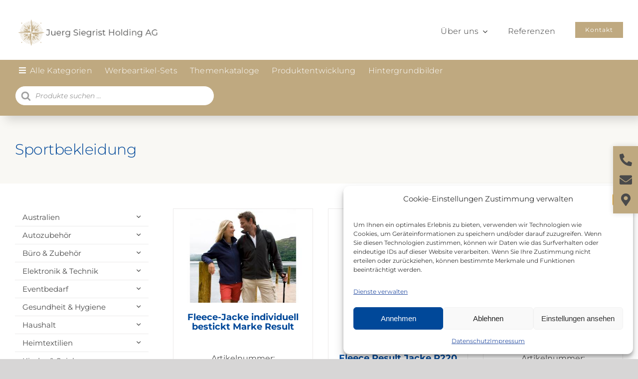

--- FILE ---
content_type: text/html; charset=UTF-8
request_url: https://juergsiegrist.com/produkt-kategorie/result-bekleidung/sportbekleidung/
body_size: 48544
content:
<!DOCTYPE html>
<html class="avada-html-layout-wide avada-html-header-position-top avada-html-is-archive avada-is-100-percent-template" lang="de">
<head>
	<meta http-equiv="X-UA-Compatible" content="IE=edge" />
	<meta http-equiv="Content-Type" content="text/html; charset=utf-8"/>
	<meta name="viewport" content="width=device-width, initial-scale=1" />
	<meta name='robots' content='index, follow, max-image-preview:large, max-snippet:-1, max-video-preview:-1' />
	<style>img:is([sizes="auto" i], [sizes^="auto," i]) { contain-intrinsic-size: 3000px 1500px }</style>
	
	<!-- This site is optimized with the Yoast SEO plugin v26.8 - https://yoast.com/product/yoast-seo-wordpress/ -->
	<title>Sportbekleidung | Juerg Siegrist AG</title>
	<meta name="description" content="Bedruckte Sportbekleidung nach Mass und mit Ihrem Logo: Seit über 40 Jahren realisieren wir hochwertige Werbeartikel und beraten Sie gerne persönlich." />
	<link rel="canonical" href="https://juergsiegrist.com/produkt-kategorie/result-bekleidung/sportbekleidung/" />
	<meta property="og:locale" content="de_DE" />
	<meta property="og:type" content="article" />
	<meta property="og:title" content="Sportbekleidung | Juerg Siegrist AG" />
	<meta property="og:description" content="Bedruckte Sportbekleidung nach Mass und mit Ihrem Logo: Seit über 40 Jahren realisieren wir hochwertige Werbeartikel und beraten Sie gerne persönlich." />
	<meta property="og:url" content="https://juergsiegrist.com/produkt-kategorie/result-bekleidung/sportbekleidung/" />
	<meta property="og:site_name" content="Juerg Siegrist AG" />
	<meta name="twitter:card" content="summary_large_image" />
	<script type="application/ld+json" class="yoast-schema-graph">{"@context":"https://schema.org","@graph":[{"@type":"CollectionPage","@id":"https://juergsiegrist.com/produkt-kategorie/result-bekleidung/sportbekleidung/","url":"https://juergsiegrist.com/produkt-kategorie/result-bekleidung/sportbekleidung/","name":"Sportbekleidung | Juerg Siegrist AG","isPartOf":{"@id":"https://juergsiegrist.com/#website"},"primaryImageOfPage":{"@id":"https://juergsiegrist.com/produkt-kategorie/result-bekleidung/sportbekleidung/#primaryimage"},"image":{"@id":"https://juergsiegrist.com/produkt-kategorie/result-bekleidung/sportbekleidung/#primaryimage"},"thumbnailUrl":"https://juergsiegrist.com/wp-content/uploads/2023/05/micro-fleecejacke-result-R114X-bedruckt-juerg-siegrist-ag-4.jpg","description":"Bedruckte Sportbekleidung nach Mass und mit Ihrem Logo: Seit über 40 Jahren realisieren wir hochwertige Werbeartikel und beraten Sie gerne persönlich.","breadcrumb":{"@id":"https://juergsiegrist.com/produkt-kategorie/result-bekleidung/sportbekleidung/#breadcrumb"},"inLanguage":"de"},{"@type":"ImageObject","inLanguage":"de","@id":"https://juergsiegrist.com/produkt-kategorie/result-bekleidung/sportbekleidung/#primaryimage","url":"https://juergsiegrist.com/wp-content/uploads/2023/05/micro-fleecejacke-result-R114X-bedruckt-juerg-siegrist-ag-4.jpg","contentUrl":"https://juergsiegrist.com/wp-content/uploads/2023/05/micro-fleecejacke-result-R114X-bedruckt-juerg-siegrist-ag-4.jpg","width":1000,"height":676,"caption":"Micro Fleecjacke Result R114X für Mann und Frau."},{"@type":"BreadcrumbList","@id":"https://juergsiegrist.com/produkt-kategorie/result-bekleidung/sportbekleidung/#breadcrumb","itemListElement":[{"@type":"ListItem","position":1,"name":"Home","item":"https://juergsiegrist.com/"},{"@type":"ListItem","position":2,"name":"Result Bekleidung","item":"https://juergsiegrist.com/produkt-kategorie/result-bekleidung/"},{"@type":"ListItem","position":3,"name":"Sportbekleidung"}]},{"@type":"WebSite","@id":"https://juergsiegrist.com/#website","url":"https://juergsiegrist.com/","name":"Juerg Siegrist AG","description":"Produktionen, Sonderanfertigungen, Werbeartikel, Werbung","publisher":{"@id":"https://juergsiegrist.com/#organization"},"potentialAction":[{"@type":"SearchAction","target":{"@type":"EntryPoint","urlTemplate":"https://juergsiegrist.com/?s={search_term_string}"},"query-input":{"@type":"PropertyValueSpecification","valueRequired":true,"valueName":"search_term_string"}}],"inLanguage":"de"},{"@type":"Organization","@id":"https://juergsiegrist.com/#organization","name":"Juerg Siegrist AG","url":"https://juergsiegrist.com/","logo":{"@type":"ImageObject","inLanguage":"de","@id":"https://juergsiegrist.com/#/schema/logo/image/","url":"https://juergsiegrist.com/wp-content/uploads/2022/07/Juerg-Siegrist-Kompass-Icon_32x32px_BFA980.png","contentUrl":"https://juergsiegrist.com/wp-content/uploads/2022/07/Juerg-Siegrist-Kompass-Icon_32x32px_BFA980.png","width":134,"height":134,"caption":"Juerg Siegrist AG"},"image":{"@id":"https://juergsiegrist.com/#/schema/logo/image/"}}]}</script>
	<!-- / Yoast SEO plugin. -->


<link rel='dns-prefetch' href='//www.googletagmanager.com' />
<link rel="alternate" type="application/rss+xml" title="Juerg Siegrist AG &raquo; Feed" href="https://juergsiegrist.com/feed/" />
<link rel="alternate" type="application/rss+xml" title="Juerg Siegrist AG &raquo; Kommentar-Feed" href="https://juergsiegrist.com/comments/feed/" />
					<link rel="shortcut icon" href="https://juergsiegrist.com/wp-content/uploads/2021/06/Juerg-Siegrist-werbeartikel-logo-1-s.png" type="image/x-icon" />
		
					<!-- Apple Touch Icon -->
			<link rel="apple-touch-icon" sizes="180x180" href="https://juergsiegrist.com/wp-content/uploads/2021/06/Juerg-Siegrist-werbeartikel-logo-1-s.png">
		
					<!-- Android Icon -->
			<link rel="icon" sizes="192x192" href="https://juergsiegrist.com/wp-content/uploads/2021/06/Juerg-Siegrist-werbeartikel-logo-1-s.png">
		
					<!-- MS Edge Icon -->
			<meta name="msapplication-TileImage" content="https://juergsiegrist.com/wp-content/uploads/2021/06/Juerg-Siegrist-werbeartikel-logo-1-s.png">
				<link rel="alternate" type="application/rss+xml" title="Juerg Siegrist AG &raquo; Kategorie-Feed für Sportbekleidung" href="https://juergsiegrist.com/produkt-kategorie/result-bekleidung/sportbekleidung/feed/" />

<link rel='stylesheet' id='related_products_style-css' href='https://juergsiegrist.com/wp-content/plugins/related-products-manager-pro-for-woocommerce/assets/css/related-products.css?ver=1.0.0' type='text/css' media='all' />
<style id='woocommerce-inline-inline-css' type='text/css'>
.woocommerce form .form-row .required { visibility: visible; }
</style>
<link rel='stylesheet' id='cmplz-general-css' href='https://juergsiegrist.com/wp-content/plugins/complianz-gdpr/assets/css/cookieblocker.min.css?ver=1765992395' type='text/css' media='all' />
<link rel='stylesheet' id='iksm-public-style-css' href='https://juergsiegrist.com/wp-content/plugins/iks-menu-pro/assets/css/public.css?ver=1.12.6' type='text/css' media='all' />
<link rel='stylesheet' id='brands-styles-css' href='https://juergsiegrist.com/wp-content/plugins/woocommerce/assets/css/brands.css?ver=10.0.5' type='text/css' media='all' />
<link rel='stylesheet' id='dgwt-wcas-style-css' href='https://juergsiegrist.com/wp-content/plugins/ajax-search-for-woocommerce-premium/assets/css/style.min.css?ver=1.30.1' type='text/css' media='all' />
<link rel='stylesheet' id='avada-style-css' href='https://juergsiegrist.com/wp-content/themes/Avada/style.css?ver=6.8.3' type='text/css' media='all' />
<link rel='stylesheet' id='avada-child-style-css' href='https://juergsiegrist.com/wp-content/themes/Avada-Child-Theme/style.css?ver=6.8.3' type='text/css' media='all' />
<link rel='stylesheet' id='fusion-dynamic-css-css' href='https://juergsiegrist.com/wp-content/uploads/fusion-styles/fe0d935a0d30ae62024b5d70c3b84f64.min.css?ver=3.12.2' type='text/css' media='all' />
<script type="text/javascript" src="https://juergsiegrist.com/wp-includes/js/jquery/jquery.min.js?ver=3.7.1" id="jquery-core-js"></script>
<script type="text/javascript" src="https://juergsiegrist.com/wp-content/plugins/woocommerce/assets/js/jquery-blockui/jquery.blockUI.min.js?ver=2.7.0-wc.10.0.5" id="jquery-blockui-js" defer="defer" data-wp-strategy="defer"></script>
<script type="text/javascript" src="https://juergsiegrist.com/wp-content/plugins/woocommerce/assets/js/js-cookie/js.cookie.min.js?ver=2.1.4-wc.10.0.5" id="js-cookie-js" defer="defer" data-wp-strategy="defer"></script>
<script type="text/javascript" id="woocommerce-js-extra">
/* <![CDATA[ */
var woocommerce_params = {"ajax_url":"\/wp-admin\/admin-ajax.php","wc_ajax_url":"\/?wc-ajax=%%endpoint%%","i18n_password_show":"Passwort anzeigen","i18n_password_hide":"Passwort verbergen"};
/* ]]> */
</script>
<script type="text/javascript" src="https://juergsiegrist.com/wp-content/plugins/woocommerce/assets/js/frontend/woocommerce.min.js?ver=10.0.5" id="woocommerce-js" defer="defer" data-wp-strategy="defer"></script>
<script type="text/javascript" src="https://juergsiegrist.com/wp-content/plugins/iks-menu-pro/assets/js/public.js?ver=1.12.6" id="iksm-public-script-js"></script>
<script type="text/javascript" src="https://juergsiegrist.com/wp-content/plugins/iks-menu-pro/assets/js/menu.js?ver=1.12.6" id="iksm-menu-script-js"></script>
<link rel="https://api.w.org/" href="https://juergsiegrist.com/wp-json/" /><link rel="alternate" title="JSON" type="application/json" href="https://juergsiegrist.com/wp-json/wp/v2/product_cat/6547" /><link rel="EditURI" type="application/rsd+xml" title="RSD" href="https://juergsiegrist.com/xmlrpc.php?rsd" />
<meta name="generator" content="WordPress 6.8.3" />
<meta name="generator" content="WooCommerce 10.0.5" />
<meta name="generator" content="Site Kit by Google 1.171.0" />			<style>.cmplz-hidden {
					display: none !important;
				}</style><style type="text/css" id="iksm-dynamic-style"></style>		<style>
			.dgwt-wcas-ico-magnifier,.dgwt-wcas-ico-magnifier-handler{max-width:20px}.dgwt-wcas-search-wrapp{max-width:600px}		</style>
			<style>
		.fusion-secondary-menu-search {
			width: 500px;
		}

		.fusion-flyout-search .dgwt-wcas-search-wrapp {
			margin-top: 21px;
		}

		.dgwt-wcas-details-wrapp .quantity {
			width: auto;
		}

		.fusion-main-menu-search .dgwt-wcas-search-wrapp {
			margin-top: calc((var(--nav_height) / 2) - (var(--nav_typography-font-size) / 2));
		}

		.fusion-header-v7 .fusion-main-menu-search .dgwt-wcas-search-wrapp {
			margin-top: 0;
		}

		.dgwt-wcas-ico-magnifier, .dgwt-wcas-ico-magnifier-handler {
			max-width: none;
			fill: var(--nav_typography-color);
			max-height: var(--nav_typography-font-size);
		}

		.dgwt-wcas-ico-magnifier:hover, .dgwt-wcas-ico-magnifier-handler:hover {
			fill: var(--menu_hover_first_color);
		}

		.dgwt-wcas-sf-wrapp .dgwt-wcas-ico-magnifier:hover {
			fill: currentColor;
			opacity: 0.7;
		}

		.fusion-is-sticky .dgwt-wcas-ico-magnifier, .fusion-is-sticky .dgwt-wcas-ico-magnifier-handler {
			fill: var(--header_sticky_menu_color);
		}

		.fusion-is-sticky .dgwt-wcas-ico-magnifier:hover, .fusion-is-sticky .dgwt-wcas-ico-magnifier-handler:hover {
			fill: var(--menu_hover_first_color);
		}

		.fusion-header-v4 .fusion-main-menu {
			overflow: visible;
		}

		.fusion-search-form {
			display: none;
		}

		html:not(.dgwt-wcas-overlay-mobile-on) .fusion-header-v4 .fusion-main-menu .dgwt-wcas-search-wrapp.dgwt-wcas-layout-icon .dgwt-wcas-search-form {
			top: 100%;
		}

		.fusion-header-v4 .fusion-main-menu .dgwt-wcas-layout-icon-open .dgwt-wcas-search-icon-arrow {
			top: calc(100% + -4px);
		}

		.fusion-main-menu .fusion-main-menu-search a:after {
			display: none !important;
		}

		.menu-item > .dgwt-wcas-layout-icon {
			display: flex;
			flex-direction: row;
			justify-content: center;
			align-items: center;
		}

		@media (max-width: 1100px) {
			.fusion-flyout-search .dgwt-wcas-search-wrapp {
				margin-top: 73px;
				max-width: 100%;
				padding: 0 30px 0 30px;
			}

		}

		@media (max-width: 800px) {
			.fusion-logo .dgwt-wcas-search-wrapp {
				display: none;
			}
		}
	</style>
	<!-- Google site verification - Google for WooCommerce -->
<meta name="google-site-verification" content="pYuwev0DjidsmENFIq1WayEK1_sUp7BSMQdq7cFgmRw" />
<style type="text/css" id="css-fb-visibility">@media screen and (max-width: 640px){.fusion-no-small-visibility{display:none !important;}body .sm-text-align-center{text-align:center !important;}body .sm-text-align-left{text-align:left !important;}body .sm-text-align-right{text-align:right !important;}body .sm-flex-align-center{justify-content:center !important;}body .sm-flex-align-flex-start{justify-content:flex-start !important;}body .sm-flex-align-flex-end{justify-content:flex-end !important;}body .sm-mx-auto{margin-left:auto !important;margin-right:auto !important;}body .sm-ml-auto{margin-left:auto !important;}body .sm-mr-auto{margin-right:auto !important;}body .fusion-absolute-position-small{position:absolute;top:auto;width:100%;}.awb-sticky.awb-sticky-small{ position: sticky; top: var(--awb-sticky-offset,0); }}@media screen and (min-width: 641px) and (max-width: 1024px){.fusion-no-medium-visibility{display:none !important;}body .md-text-align-center{text-align:center !important;}body .md-text-align-left{text-align:left !important;}body .md-text-align-right{text-align:right !important;}body .md-flex-align-center{justify-content:center !important;}body .md-flex-align-flex-start{justify-content:flex-start !important;}body .md-flex-align-flex-end{justify-content:flex-end !important;}body .md-mx-auto{margin-left:auto !important;margin-right:auto !important;}body .md-ml-auto{margin-left:auto !important;}body .md-mr-auto{margin-right:auto !important;}body .fusion-absolute-position-medium{position:absolute;top:auto;width:100%;}.awb-sticky.awb-sticky-medium{ position: sticky; top: var(--awb-sticky-offset,0); }}@media screen and (min-width: 1025px){.fusion-no-large-visibility{display:none !important;}body .lg-text-align-center{text-align:center !important;}body .lg-text-align-left{text-align:left !important;}body .lg-text-align-right{text-align:right !important;}body .lg-flex-align-center{justify-content:center !important;}body .lg-flex-align-flex-start{justify-content:flex-start !important;}body .lg-flex-align-flex-end{justify-content:flex-end !important;}body .lg-mx-auto{margin-left:auto !important;margin-right:auto !important;}body .lg-ml-auto{margin-left:auto !important;}body .lg-mr-auto{margin-right:auto !important;}body .fusion-absolute-position-large{position:absolute;top:auto;width:100%;}.awb-sticky.awb-sticky-large{ position: sticky; top: var(--awb-sticky-offset,0); }}</style>	<noscript><style>.woocommerce-product-gallery{ opacity: 1 !important; }</style></noscript>
			<script type="text/javascript">
			var doc = document.documentElement;
			doc.setAttribute( 'data-useragent', navigator.userAgent );
		</script>
		<!-- Google tag (gtag.js) --> <script async src="https://www.googletagmanager.com/gtag/js?id=G-KW4TXH7WKM"></script> <script> window.dataLayer = window.dataLayer || []; function gtag(){dataLayer.push(arguments);} gtag('js', new Date()); gtag('config', 'G-KW4TXH7WKM'); </script>
		<!-- Global site tag (gtag.js) - Google Ads: AW-16722477165 - Google for WooCommerce -->
		<script async src="https://www.googletagmanager.com/gtag/js?id=AW-16722477165"></script>
		<script>
			window.dataLayer = window.dataLayer || [];
			function gtag() { dataLayer.push(arguments); }
			gtag( 'consent', 'default', {
				analytics_storage: 'denied',
				ad_storage: 'denied',
				ad_user_data: 'denied',
				ad_personalization: 'denied',
				region: ['AT', 'BE', 'BG', 'HR', 'CY', 'CZ', 'DK', 'EE', 'FI', 'FR', 'DE', 'GR', 'HU', 'IS', 'IE', 'IT', 'LV', 'LI', 'LT', 'LU', 'MT', 'NL', 'NO', 'PL', 'PT', 'RO', 'SK', 'SI', 'ES', 'SE', 'GB', 'CH'],
				wait_for_update: 500,
			} );
			gtag('js', new Date());
			gtag('set', 'developer_id.dOGY3NW', true);
			gtag("config", "AW-16722477165", { "groups": "GLA", "send_page_view": false });		</script>

		
	</head>

<body class="archive tax-product_cat term-sportbekleidung term-6547 wp-theme-Avada wp-child-theme-Avada-Child-Theme theme-Avada woocommerce woocommerce-page woocommerce-no-js fusion-image-hovers fusion-pagination-sizing fusion-button_type-flat fusion-button_span-yes fusion-button_gradient-linear avada-image-rollover-circle-yes avada-image-rollover-no fusion-body ltr fusion-sticky-header no-tablet-sticky-header no-mobile-sticky-header no-mobile-slidingbar no-mobile-totop fusion-disable-outline fusion-sub-menu-fade mobile-logo-pos-center layout-wide-mode avada-has-boxed-modal-shadow- layout-scroll-offset-full avada-has-zero-margin-offset-top fusion-top-header menu-text-align-center fusion-woo-product-design-clean fusion-woo-shop-page-columns-3 fusion-woo-related-columns-5 fusion-woo-archive-page-columns-3 fusion-woocommerce-equal-heights avada-has-woo-gallery-disabled woo-sale-badge-circle woo-outofstock-badge-top_bar mobile-menu-design-modern fusion-show-pagination-text fusion-header-layout-v5 avada-responsive avada-footer-fx-none avada-menu-highlight-style-textcolor fusion-search-form-classic fusion-main-menu-search-dropdown fusion-avatar-square avada-dropdown-styles avada-blog-layout-large avada-blog-archive-layout-large avada-header-shadow-no avada-menu-icon-position-left avada-has-megamenu-shadow avada-has-mainmenu-dropdown-divider avada-has-pagetitle-bg-full avada-has-mobile-menu-search avada-has-megamenu-item-divider avada-has-breadcrumb-mobile-hidden avada-has-titlebar-hide avada-has-pagination-width_height avada-flyout-menu-direction-fade avada-ec-views-v1 awb-link-decoration" data-awb-post-id="36102">
		<a class="skip-link screen-reader-text" href="#content">Zum Inhalt springen</a>

	<div id="boxed-wrapper">
		
		<div id="wrapper" class="fusion-wrapper">
			<div id="home" style="position:relative;top:-1px;"></div>
												<div class="fusion-tb-header"><div class="fusion-fullwidth fullwidth-box fusion-builder-row-1 fusion-flex-container has-pattern-background has-mask-background hundred-percent-fullwidth non-hundred-percent-height-scrolling fusion-custom-z-index" style="--awb-border-sizes-top:0px;--awb-border-sizes-bottom:0px;--awb-border-sizes-left:0px;--awb-border-sizes-right:0px;--awb-border-radius-top-left:0px;--awb-border-radius-top-right:0px;--awb-border-radius-bottom-right:0px;--awb-border-radius-bottom-left:0px;--awb-z-index:99999999;--awb-padding-top:30px;--awb-padding-right:30px;--awb-padding-bottom:10px;--awb-padding-left:30px;--awb-padding-right-medium:30px;--awb-padding-left-medium:30px;--awb-margin-top:0px;--awb-margin-bottom:0px;--awb-background-color:var(--awb-color1);--awb-flex-wrap:wrap;" ><div class="fusion-builder-row fusion-row fusion-flex-align-items-stretch fusion-flex-content-wrap" style="width:104% !important;max-width:104% !important;margin-left: calc(-4% / 2 );margin-right: calc(-4% / 2 );"><div class="fusion-layout-column fusion_builder_column fusion-builder-column-0 fusion_builder_column_1_4 1_4 fusion-flex-column" style="--awb-bg-size:cover;--awb-width-large:25%;--awb-margin-top-large:10px;--awb-spacing-right-large:0%;--awb-margin-bottom-large:10px;--awb-spacing-left-large:7.68%;--awb-width-medium:50%;--awb-order-medium:0;--awb-spacing-right-medium:0%;--awb-spacing-left-medium:3.84%;--awb-width-small:66.666666666667%;--awb-order-small:0;--awb-spacing-right-small:0%;--awb-spacing-left-small:2.88%;"><div class="fusion-column-wrapper fusion-column-has-shadow fusion-flex-justify-content-center fusion-content-layout-column"><div class="fusion-image-element " style="--awb-margin-top:-8px;--awb-caption-title-font-family:var(--h2_typography-font-family);--awb-caption-title-font-weight:var(--h2_typography-font-weight);--awb-caption-title-font-style:var(--h2_typography-font-style);--awb-caption-title-size:var(--h2_typography-font-size);--awb-caption-title-transform:var(--h2_typography-text-transform);--awb-caption-title-line-height:var(--h2_typography-line-height);--awb-caption-title-letter-spacing:var(--h2_typography-letter-spacing);"><span class=" has-fusion-standard-logo has-fusion-sticky-logo has-fusion-mobile-logo fusion-imageframe imageframe-none imageframe-1 hover-type-none"><a class="fusion-no-lightbox" href="https://juergsiegrist.com/" target="_self"><img decoding="async" src="https://juergsiegrist.com/wp-content/uploads/2021/06/juerg-siegrist-holding-ag-werbeartikel-2.png" data-orig-src="https://juergsiegrist.com/wp-content/uploads/2021/06/juerg-siegrist-holding-ag-werbeartikel-2.png" srcset="data:image/svg+xml,%3Csvg%20xmlns%3D%27http%3A%2F%2Fwww.w3.org%2F2000%2Fsvg%27%20width%3D%27337%27%20height%3D%2778%27%20viewBox%3D%270%200%20337%2078%27%3E%3Crect%20width%3D%27337%27%20height%3D%2778%27%20fill-opacity%3D%220%22%2F%3E%3C%2Fsvg%3E" data-srcset="https://juergsiegrist.com/wp-content/uploads/2021/06/juerg-siegrist-holding-ag-werbeartikel-2.png 1x, 2x" style="max-height:78px;height:auto;" width="337" height="78" class="lazyload img-responsive fusion-standard-logo" alt="Juerg Siegrist AG Logo" /><img decoding="async" src="https://juergsiegrist.com/wp-content/uploads/2021/06/juerg-siegrist-holding-ag-werbeartikel-2.png" data-orig-src="https://juergsiegrist.com/wp-content/uploads/2021/06/Juerg-Siegrist-werbeartikel-logo-1.png" srcset="data:image/svg+xml,%3Csvg%20xmlns%3D%27http%3A%2F%2Fwww.w3.org%2F2000%2Fsvg%27%20width%3D%27337%27%20height%3D%2778%27%20viewBox%3D%270%200%20337%2078%27%3E%3Crect%20width%3D%27337%27%20height%3D%2778%27%20fill-opacity%3D%220%22%2F%3E%3C%2Fsvg%3E" data-srcset="https://juergsiegrist.com/wp-content/uploads/2021/06/Juerg-Siegrist-werbeartikel-logo-1.png 1x, 2x" style="max-height:92px;height:auto;" width="92" height="92" class="lazyload img-responsive fusion-sticky-logo" alt="Juerg Siegrist AG Logo" /><img decoding="async" src="https://juergsiegrist.com/wp-content/uploads/2021/06/juerg-siegrist-holding-ag-werbeartikel-2.png" data-orig-src="https://juergsiegrist.com/wp-content/uploads/2021/06/juerg-siegrist-holding-ag-werbeartikel-2.png" srcset="data:image/svg+xml,%3Csvg%20xmlns%3D%27http%3A%2F%2Fwww.w3.org%2F2000%2Fsvg%27%20width%3D%27337%27%20height%3D%2778%27%20viewBox%3D%270%200%20337%2078%27%3E%3Crect%20width%3D%27337%27%20height%3D%2778%27%20fill-opacity%3D%220%22%2F%3E%3C%2Fsvg%3E" data-srcset="https://juergsiegrist.com/wp-content/uploads/2021/06/juerg-siegrist-holding-ag-werbeartikel-2.png 1x, 2x" style="max-height:78px;height:auto;" width="337" height="78" class="lazyload img-responsive fusion-mobile-logo" alt="Juerg Siegrist AG Logo" /></a></span></div></div></div><div class="fusion-layout-column fusion_builder_column fusion-builder-column-1 fusion_builder_column_1_2 1_2 fusion-flex-column fusion-flex-align-self-center fusion-no-medium-visibility fusion-no-large-visibility" style="--awb-bg-size:cover;--awb-width-large:50%;--awb-margin-top-large:0px;--awb-spacing-right-large:3.84%;--awb-margin-bottom-large:20px;--awb-spacing-left-large:3.84%;--awb-width-medium:100%;--awb-order-medium:0;--awb-spacing-right-medium:1.92%;--awb-spacing-left-medium:1.92%;--awb-width-small:33.333333333333%;--awb-order-small:0;--awb-spacing-right-small:5.76%;--awb-spacing-left-small:5.76%;"><div class="fusion-column-wrapper fusion-column-has-shadow fusion-flex-justify-content-flex-start fusion-content-layout-column"><div class="sm-text-align-right"><a class="fusion-button button-flat fusion-button-default-size button-default fusion-button-default button-1 fusion-button-span-no fusion-button-default-type" style="--button_text_transform:var(--awb-typography5-text-transform);--button_font_size:8px;--button_line_height:var(--awb-typography5-line-height);--button_padding-top:5px;--button_padding-right:7px;--button_padding-bottom:5px;--button_padding-left:7px;--button_typography-letter-spacing:var(--awb-typography5-letter-spacing);--button_typography-font-family:var(--awb-typography5-font-family);--button_typography-font-weight:var(--awb-typography5-font-weight);--button_typography-font-style:var(--awb-typography5-font-style);" target="_self" href="/kontakt"><span class="fusion-button-text awb-button__text awb-button__text--default">Kontakt</span></a></div></div></div><div class="fusion-layout-column fusion_builder_column fusion-builder-column-2 fusion_builder_column_3_4 3_4 fusion-flex-column fusion-flex-align-self-center fusion-no-small-visibility" style="--awb-bg-size:cover;--awb-width-large:75%;--awb-margin-top-large:0px;--awb-spacing-right-large:2.56%;--awb-margin-bottom-large:20px;--awb-spacing-left-large:2.56%;--awb-width-medium:50%;--awb-order-medium:0;--awb-spacing-right-medium:3.84%;--awb-spacing-left-medium:3.84%;--awb-width-small:50%;--awb-order-small:0;--awb-spacing-right-small:3.84%;--awb-spacing-left-small:3.84%;"><div class="fusion-column-wrapper fusion-column-has-shadow fusion-flex-justify-content-flex-end fusion-content-layout-row"><nav class="awb-menu awb-menu_row awb-menu_em-hover mobile-mode-collapse-to-button awb-menu_icons-left awb-menu_dc-yes mobile-trigger-fullwidth-off awb-menu_mobile-toggle awb-menu_indent-left mobile-size-full-absolute loading mega-menu-loading awb-menu_desktop awb-menu_dropdown awb-menu_expand-right awb-menu_transition-fade avada-main-menu" style="--awb-font-size:var(--awb-typography4-font-size);--awb-line-height:var(--awb-typography4-line-height);--awb-text-transform:var(--awb-typography4-text-transform);--awb-min-height:36px;--awb-gap:40px;--awb-align-items:center;--awb-items-padding-top:8px;--awb-items-padding-bottom:2px;--awb-color:var(--awb-color8);--awb-letter-spacing:var(--awb-typography4-letter-spacing);--awb-active-color:var(--awb-color5);--awb-active-border-color:var(--awb-color5);--awb-submenu-color:var(--awb-color8);--awb-submenu-bg:#ffffff;--awb-submenu-sep-color:rgba(234,205,62,0);--awb-submenu-active-bg:#fcfaf7;--awb-submenu-active-color:var(--awb-color8);--awb-submenu-space:10px;--awb-submenu-font-size:var(--awb-typography4-font-size);--awb-submenu-text-transform:var(--awb-typography4-text-transform);--awb-submenu-line-height:var(--awb-typography4-line-height);--awb-submenu-letter-spacing:var(--awb-typography4-letter-spacing);--awb-icons-color:var(--awb-color8);--awb-icons-hover-color:var(--awb-color5);--awb-main-justify-content:flex-start;--awb-mobile-trigger-color:#0f0e11;--awb-justify-title:flex-start;--awb-mobile-justify:flex-start;--awb-mobile-caret-left:auto;--awb-mobile-caret-right:0;--awb-box-shadow:5px 5px 37px 6px rgba(15,14,17,0.07);;--awb-fusion-font-family-typography:var(--awb-typography4-font-family);--awb-fusion-font-weight-typography:var(--awb-typography4-font-weight);--awb-fusion-font-style-typography:var(--awb-typography4-font-style);--awb-fusion-font-family-submenu-typography:var(--awb-typography4-font-family);--awb-fusion-font-weight-submenu-typography:var(--awb-typography4-font-weight);--awb-fusion-font-style-submenu-typography:var(--awb-typography4-font-style);--awb-fusion-font-family-mobile-typography:inherit;--awb-fusion-font-style-mobile-typography:normal;--awb-fusion-font-weight-mobile-typography:400;" aria-label="Top Bar About" data-breakpoint="640" data-count="0" data-transition-type="bottom-vertical" data-transition-time="300" data-expand="right"><button type="button" class="awb-menu__m-toggle awb-menu__m-toggle_no-text" aria-expanded="false" aria-controls="menu-top-bar-about"><span class="awb-menu__m-toggle-inner"><span class="collapsed-nav-text"><span class="screen-reader-text">Toggle Navigation</span></span><span class="awb-menu__m-collapse-icon awb-menu__m-collapse-icon_no-text"><span class="awb-menu__m-collapse-icon-open awb-menu__m-collapse-icon-open_no-text fa-bars fas"></span><span class="awb-menu__m-collapse-icon-close awb-menu__m-collapse-icon-close_no-text fa-times fas"></span></span></span></button><ul id="menu-top-bar-about" class="fusion-menu awb-menu__main-ul awb-menu__main-ul_row"><li  id="menu-item-32958"  class="menu-item menu-item-type-post_type menu-item-object-page menu-item-has-children menu-item-32958 awb-menu__li awb-menu__main-li awb-menu__main-li_regular"  data-item-id="32958"><span class="awb-menu__main-background-default awb-menu__main-background-default_bottom-vertical"></span><span class="awb-menu__main-background-active awb-menu__main-background-active_bottom-vertical"></span><a  href="https://juergsiegrist.com/wer-wir-sind/" class="awb-menu__main-a awb-menu__main-a_regular"><span class="menu-text">Über uns</span><span class="awb-menu__open-nav-submenu-hover"></span></a><button type="button" aria-label="Open submenu of Über uns" aria-expanded="false" class="awb-menu__open-nav-submenu_mobile awb-menu__open-nav-submenu_main"></button><ul class="awb-menu__sub-ul awb-menu__sub-ul_main"><li  id="menu-item-32956"  class="menu-item menu-item-type-post_type menu-item-object-page menu-item-32956 awb-menu__li awb-menu__sub-li" ><a  href="https://juergsiegrist.com/wer-wir-sind/" class="awb-menu__sub-a"><span>Wer wir sind</span></a></li><li  id="menu-item-32954"  class="menu-item menu-item-type-post_type menu-item-object-page menu-item-32954 awb-menu__li awb-menu__sub-li" ><a  href="https://juergsiegrist.com/kompetente-beratung-erfolgsstory/" class="awb-menu__sub-a"><span>Beratung</span></a></li><li  id="menu-item-33751"  class="menu-item menu-item-type-post_type menu-item-object-page menu-item-33751 awb-menu__li awb-menu__sub-li" ><a  href="https://juergsiegrist.com/impressionen/" class="awb-menu__sub-a"><span>Impressionen</span></a></li><li  id="menu-item-32955"  class="menu-item menu-item-type-post_type menu-item-object-page menu-item-32955 awb-menu__li awb-menu__sub-li" ><a  href="https://juergsiegrist.com/beteiligungen/" class="awb-menu__sub-a"><span>Beteiligungen</span></a></li></ul></li><li  id="menu-item-32957"  class="menu-item menu-item-type-post_type menu-item-object-page menu-item-32957 awb-menu__li awb-menu__main-li awb-menu__main-li_regular"  data-item-id="32957"><span class="awb-menu__main-background-default awb-menu__main-background-default_bottom-vertical"></span><span class="awb-menu__main-background-active awb-menu__main-background-active_bottom-vertical"></span><a  href="https://juergsiegrist.com/referenzen/" class="awb-menu__main-a awb-menu__main-a_regular"><span class="menu-text">Referenzen</span></a></li><li  id="menu-item-32959"  class="menu-item menu-item-type-post_type menu-item-object-page menu-item-32959 awb-menu__li awb-menu__main-li awb-menu__li_button"  data-item-id="32959"><a  href="https://juergsiegrist.com/kontakt/" class="awb-menu__main-a awb-menu__main-a_button"><span class="menu-text fusion-button button-default button-small">Kontakt</span></a></li></ul></nav></div></div></div></div><div class="fusion-fullwidth fullwidth-box fusion-builder-row-2 fusion-flex-container has-pattern-background has-mask-background hundred-percent-fullwidth non-hundred-percent-height-scrolling fusion-sticky-container fusion-custom-z-index" style="--awb-border-sizes-top:0px;--awb-border-sizes-bottom:0px;--awb-border-sizes-left:0px;--awb-border-sizes-right:0px;--awb-border-radius-top-left:0px;--awb-border-radius-top-right:0px;--awb-border-radius-bottom-right:0px;--awb-border-radius-bottom-left:0px;--awb-z-index:9999999;--awb-padding-top:0px;--awb-padding-right:30px;--awb-padding-bottom:0px;--awb-padding-left:30px;--awb-padding-right-medium:30px;--awb-padding-left-medium:30px;--awb-margin-top:0px;--awb-margin-bottom:0px;--awb-background-color:var(--awb-color5);--awb-flex-wrap:wrap;--awb-box-shadow:10px 10px 19px -2px rgba(0,0,0,0.15);" data-transition-offset="0" data-sticky-offset="0" data-scroll-offset="0" data-sticky-small-visibility="1" data-sticky-medium-visibility="1" data-sticky-large-visibility="1" ><div class="fusion-builder-row fusion-row fusion-flex-align-items-stretch fusion-flex-content-wrap" style="width:104% !important;max-width:104% !important;margin-left: calc(-4% / 2 );margin-right: calc(-4% / 2 );"><div class="fusion-layout-column fusion_builder_column fusion-builder-column-3 fusion_builder_column_1_1 1_1 fusion-flex-column" style="--awb-z-index:9999999;--awb-bg-size:cover;--awb-border-color:#007c89;--awb-border-style:solid;--awb-width-large:100%;--awb-margin-top-large:0px;--awb-spacing-right-large:1.92%;--awb-margin-bottom-large:0px;--awb-spacing-left-large:1.92%;--awb-width-medium:100%;--awb-order-medium:0;--awb-margin-top-medium:10px;--awb-spacing-right-medium:1.92%;--awb-margin-bottom-medium:10px;--awb-spacing-left-medium:1.92%;--awb-width-small:100%;--awb-order-small:0;--awb-spacing-right-small:1.92%;--awb-spacing-left-small:1.92%;"><div class="fusion-column-wrapper fusion-column-has-shadow fusion-flex-justify-content-space-between fusion-content-layout-row fusion-flex-align-items-center"><a class="fb-icon-element-1 fb-icon-element fontawesome-icon fa-bars fas circle-yes fusion-no-large-visibility fusion-text-flow fusion-link" style="--awb-iconcolor:var(--awb-color6);--awb-iconcolor-hover:var(--awb-color1);--awb-circlecolor:var(--awb-color1);--awb-circlecolor-hover:var(--awb-custom_color_1);--awb-circlebordersize:0px;--awb-font-size:22px;--awb-width:44px;--awb-height:44px;--awb-line-height:44px;--awb-border-radius-top-l:0;--awb-border-radius-top-r:0;--awb-border-radius-bot-r:0;--awb-border-radius-bot-l:0;--awb-margin-right:12.5px;--awb-md-align-self:flex-start;" href="#awb-oc__35481" aria-label="Link to #awb-oc__35481" target="_self"></a><nav class="awb-menu awb-menu_row awb-menu_em-hover mobile-mode-collapse-to-button awb-menu_icons-left awb-menu_dc-no mobile-trigger-fullwidth-off awb-menu_mobile-toggle awb-menu_indent-left mobile-size-full-absolute loading mega-menu-loading awb-menu_desktop awb-menu_arrows-active awb-menu_arrows-main awb-menu_arrows-sub awb-menu_dropdown awb-menu_expand-right awb-menu_transition-fade fusion-no-small-visibility fusion-no-medium-visibility" style="--awb-line-height:var(--awb-typography4-line-height);--awb-text-transform:var(--awb-typography4-text-transform);--awb-min-height:36px;--awb-gap:25px;--awb-align-items:flex-start;--awb-items-padding-top:8px;--awb-items-padding-bottom:2px;--awb-color:var(--awb-color1);--awb-letter-spacing:var(--awb-typography4-letter-spacing);--awb-active-color:var(--awb-custom_color_1);--awb-active-border-color:var(--awb-color5);--awb-submenu-color:var(--awb-color8);--awb-submenu-bg:#ffffff;--awb-submenu-sep-color:rgba(234,205,62,0);--awb-submenu-items-padding-top:7px;--awb-submenu-items-padding-bottom:7px;--awb-submenu-active-bg:var(--awb-custom_color_1);--awb-submenu-active-color:var(--awb-color1);--awb-submenu-space:10px;--awb-submenu-text-transform:var(--awb-typography4-text-transform);--awb-submenu-line-height:var(--awb-typography4-line-height);--awb-submenu-letter-spacing:var(--awb-typography4-letter-spacing);--awb-icons-color:var(--awb-color1);--awb-icons-hover-color:var(--awb-custom_color_1);--awb-main-justify-content:flex-start;--awb-mobile-color:var(--awb-custom_color_1);--awb-mobile-nav-items-height:50;--awb-mobile-active-bg:var(--awb-custom_color_1);--awb-mobile-active-color:var(--awb-color1);--awb-mobile-trigger-color:#0f0e11;--awb-mobile-sticky-max-height:90vh;--awb-justify-title:flex-start;--awb-mobile-justify:flex-start;--awb-mobile-caret-left:auto;--awb-mobile-caret-right:0;--awb-box-shadow:5px 5px 37px 6px rgba(15,14,17,0.07);;--awb-fusion-font-family-typography:var(--awb-typography4-font-family);--awb-fusion-font-weight-typography:var(--awb-typography4-font-weight);--awb-fusion-font-style-typography:var(--awb-typography4-font-style);--awb-fusion-font-family-submenu-typography:var(--awb-typography4-font-family);--awb-fusion-font-weight-submenu-typography:var(--awb-typography4-font-weight);--awb-fusion-font-style-submenu-typography:var(--awb-typography4-font-style);--awb-fusion-font-family-mobile-typography:inherit;--awb-fusion-font-style-mobile-typography:normal;--awb-fusion-font-weight-mobile-typography:400;" aria-label="Mega Menu" data-breakpoint="1024" data-count="1" data-transition-type="bottom-vertical" data-transition-time="300" data-expand="right"><button type="button" class="awb-menu__m-toggle awb-menu__m-toggle_no-text" aria-expanded="false" aria-controls="menu-mega-menu"><span class="awb-menu__m-toggle-inner"><span class="collapsed-nav-text"><span class="screen-reader-text">Toggle Navigation</span></span><span class="awb-menu__m-collapse-icon awb-menu__m-collapse-icon_no-text"><span class="awb-menu__m-collapse-icon-open awb-menu__m-collapse-icon-open_no-text fa-bars fas"></span><span class="awb-menu__m-collapse-icon-close awb-menu__m-collapse-icon-close_no-text fa-times fas"></span></span></span></button><ul id="menu-mega-menu" class="fusion-menu awb-menu__main-ul awb-menu__main-ul_row"><li  id="menu-item-35314"  class="menu-item menu-item-type-custom menu-item-object-custom menu-item-has-children menu-item-35314 awb-menu__li awb-menu__main-li awb-menu__main-li_regular awb-menu__main-li_with-active-arrow awb-menu__main-li_with-main-arrow awb-menu__main-li_with-sub-arrow awb-menu__main-li_with-arrow"  data-item-id="35314"><span class="awb-menu__main-background-default awb-menu__main-background-default_bottom-vertical"></span><span class="awb-menu__main-background-active awb-menu__main-background-active_bottom-vertical"></span><a  href="https://juergsiegrist.com/ganzes-sortiment/" class="awb-menu__main-a awb-menu__main-a_regular fusion-flex-link"><span class="awb-menu__i awb-menu__i_main fusion-megamenu-icon"><i class="glyphicon fa-bars fas" aria-hidden="true"></i></span><span class="menu-text">Alle Kategorien</span><span class="awb-menu__open-nav-submenu-hover"></span></a><button type="button" aria-label="Open submenu of Alle Kategorien" aria-expanded="false" class="awb-menu__open-nav-submenu_mobile awb-menu__open-nav-submenu_main"></button><span class="awb-menu__sub-arrow"></span><ul class="awb-menu__sub-ul awb-menu__sub-ul_main"><li  id="menu-item-35293"  class="menu-item menu-item-type-taxonomy menu-item-object-product_cat menu-item-35293 awb-menu__li awb-menu__sub-li" ><a  href="https://juergsiegrist.com/produkt-kategorie/autozubehoer/" class="awb-menu__sub-a"><span><span class="awb-menu__i awb-menu__i_sub fusion-megamenu-icon"><i class="glyphicon fa-car-side fas" aria-hidden="true"></i></span>Autozubehör</span></a></li><li  id="menu-item-35294"  class="menu-item menu-item-type-taxonomy menu-item-object-product_cat menu-item-35294 awb-menu__li awb-menu__sub-li" ><a  href="https://juergsiegrist.com/produkt-kategorie/buero-zubehoer/" class="awb-menu__sub-a"><span><span class="awb-menu__i awb-menu__i_sub fusion-megamenu-icon"><i class="glyphicon fa-briefcase fas" aria-hidden="true"></i></span>Büro &amp; Zubehör<span class="awb-menu__description">Dank viel Kreativität in der Umsetzung des perfekten Giveaways für Büro und Business, wird Ihre Werbebotschaft lange nachwirken. Statten Sie Ihre Kunden mit sinnvollen Werbegeschenken für Büro und Business aus und unterstützen Sie somit ein professionelles Erscheinungsbild Ihrer Firma. Werbeartikel aus dem Bereich Büro und Business sollten am besten nützlich sein. Wir bieten eine bunte Vielfalt an Büroartikel, die perfekt als Werbegeschenk funktionieren. Wie z.B: Büroklammern, Etuis, Portemonnaies, Kalender, Schreibgeräte oder Haftnotizen. Bei der Juerg Siegrist Holding haben wir alles, was es für Büro und Business braucht.  Jedes Giveaway birgt viele Möglichkeiten der Werbeanbringung. Werbeartikel gehören im Büro einfach dazu. Jeder hat doch irgendwie und irgendwo ein Büro. Sei es mobil, daheim im Homeoffice oder im Geschäft. Unverzichtbare Give-Aways, Mitbringsel und Abgabeartikel die von Kunden und Benutzern in jeder Altersklasse verwendet werden können. Vor allem Kinder lieben speziell die Markierstreifen, welche in den meisten Softcover Etuis eingefügt sind. Wir beraten Sie professionell und unkompliziert. Suchen Sie z.B. einen Kugelschreiber und sind von der Riesenauswahl fast überfordert? Rufen Sie uns an, wir beraten Sie unverbindlich im Rahmen Ihres  Budgets und stellen Ihnen Muster zur Verfügung. Planen Sie einen besonderen Anlass und möchten Ihrer Zielgruppe ein sinnvolles Kundengeschenk übergeben? Wir planen für…</span></span></a></li><li  id="menu-item-35295"  class="menu-item menu-item-type-taxonomy menu-item-object-product_cat menu-item-35295 awb-menu__li awb-menu__sub-li" ><a  href="https://juergsiegrist.com/produkt-kategorie/elektronik-technik/" class="awb-menu__sub-a"><span><span class="awb-menu__i awb-menu__i_sub fusion-megamenu-icon"><i class="glyphicon fa-bolt fas" aria-hidden="true"></i></span>Elektronik &amp; Technik<span class="awb-menu__description">Werbeartikel, Werbegeschenke, Giveaways: alles für Elektronik und Technik. Merchandising-Produkt und nützliche Begleiter rund um Computer, Laptop, Mobiltelefonie. Bedruckt, gestaltet oder gelasert mit Ihrer Firma und Botschaft. Faszinieren Sie Ihre Kunden mit Werbegeschenken für den Bereich Elektronik oder Technik. Alle Artikel sind mit Ihrem Firmenlogo individualisierbar, somit steht einem Werbeartikel in Bezug auf Kreativität und Individualität nichts im Wege. Solche praktische und witzige Giveaways werden schnell zum neuen Lieblingsgadget. Besondere Anlässe mit Ihrer Corporate Identity USB-Sticks können graviert oder bedruckt werden. Für bunte Motive und farbintensive Motive eignen sich Domingbadges hervorragend. Auch auf den Ohrmuscheln von Kopfhörern macht sich ein Firmenlogo hervorragend. Extra flache Powerbanks auch aus Materialien wie Holz oder Aluminium können edel graviert oder grossflächig bedruckt werden. Ganz ohne Papier geht es nicht, darum gehören auch Notebooks A5 zum Sortiment. Schenken Sie Ihren Kunden zu einem besonderen Anlass ein nützliches und cooles Werbegadget. Werbeartikel, Werbegeschenke, Giveaways: alles für Elektronik und Technik. Wie wäre es mit einem USB-Stick? Alle möglichen Farben, Sonderformen und  Speicherkapazitäten finden Sie in unserem grossen Werbeartikel-Sortiment  – bestimmt ist auch Ihr Favorit dabei. Oder haben Sie schon eine Powerbank? Auch dieses Kundengeschenk präsentiert sich sehr variantenreich. Natürlich bieten wir auch Kopfhörer, Handy- und Computerzubehör oder witzige…</span></span></a></li><li  id="menu-item-35296"  class="menu-item menu-item-type-taxonomy menu-item-object-product_cat menu-item-35296 awb-menu__li awb-menu__sub-li" ><a  href="https://juergsiegrist.com/produkt-kategorie/eventbedarf/" class="awb-menu__sub-a"><span><span class="awb-menu__i awb-menu__i_sub fusion-megamenu-icon"><i class="glyphicon fa-guitar fas" aria-hidden="true"></i></span>Eventbedarf</span></a></li><li  id="menu-item-35297"  class="menu-item menu-item-type-taxonomy menu-item-object-product_cat menu-item-35297 awb-menu__li awb-menu__sub-li" ><a  href="https://juergsiegrist.com/produkt-kategorie/gesundheit-hygiene/" class="awb-menu__sub-a"><span><span class="awb-menu__i awb-menu__i_sub fusion-megamenu-icon"><i class="glyphicon fa-heartbeat fas" aria-hidden="true"></i></span>Gesundheit &amp; Hygiene<span class="awb-menu__description">Werbe- und Kundengeschenke für Gesundheit und Körperpflege haben immer Saison Wir liefern Werbe- und Kundengeschenke für Gesundheit und Körperpflege, denn das allgemeine Wohlbefinden sind das ganze Jahr über aktuell. Weil Gesundheit für uns an erster Stelle steht! Krankenhäuser, Kosmetikgeschäfte, Hotels wie auch Wellness-Unternehmen haben spezielle Ansprüche an Werbegeschenke. Möchten Sie Ihre Kunden und Mitarbeitenden mit speziellen Giveaways beschenken? Die Corporate Identity muss durch das Produkt unterstrichen werden. Es soll sowohl praktisch sein, wie auch die Gesundheit und das Wohlbefinden fördern. In unserer Kategorie „Gesundheit und Körperpflege“ finden Sie viele Werbeartikel für Körper und Geist, Reklame und Kundenpräsente für die Gesundheit : Von getesteten Mundschutzmasken über duftendes Badesalz bis hin zum hochwertigen Maniküre Set. Ihren Ideen sind keine Grenzen gesetzt. Auf allen Pflegeartikeln und Produkten bringen wir Ihr Logo und Ihre Werbung in bestmöglicher Weise zur Geltung und lassen somit das Produkt  für sich sprechen. Viele Geschäftsreisende lieben solche praktische Giveaways. Gerne informieren wir Sie über die unzähligen Möglichkeiten der Werbe- und Kundengeschenke für Gesundheit und Körperpflege: vom richtigen UV-Schutz über Düfte, feine Badesalze, Lippenpflege mit Ihrer Werbung, Maniküre Sets und die richtige Feuchtigkeitspflege je nach Saison und Bedürfnissen. Es gibt für jede Altersklasse und für jedes  Kundensegment den perfekten, personalisierten…</span></span></a></li><li  id="menu-item-35303"  class="menu-item menu-item-type-taxonomy menu-item-object-product_cat menu-item-35303 awb-menu__li awb-menu__sub-li" ><a  href="https://juergsiegrist.com/produkt-kategorie/haushalt/" class="awb-menu__sub-a"><span><span class="awb-menu__i awb-menu__i_sub fusion-megamenu-icon"><i class="glyphicon fa-home fas" aria-hidden="true"></i></span>Haushalt<span class="awb-menu__description">Werbeartikel für Home &#038; Living. Durch personalisierte Werbeartikel im Bereich Home &#038; Living bleibt Ihr Unternehmen langfristig präsent. Kreative &#038; individuelle Alltagsgegenstände sind die perfekten Werbeträger, denn sie werden regelmässig genutzt und rufen so Ihr Unternehmen oder Ihre Marke immer wieder in positive Erinnerung. Bei uns finden Sie schöne Werbeartikel, welche immer durch ihre Individualität herausstechen. Wählen Sie spezielle Give-Aways und unterstreichen Sie Ihre Individualität mit einem besonderen Werbegeschenk. Sind Sie auf der Suche nach einem schönen, aussergewöhnlichen und dennoch praktischen  Werbegeschenk für den Bereich Home &#038; Living? Jedes passende Produkt kann mit Ihrem Logo oder Werbetext bedruckt, bestickt oder graviert werden. Wenn Sie z.B. Wohnaccessoires mit Ihrem Logo bedruckt haben und verschenken, werden Ihre Kunden täglich an Ihr Unternehmens erinnert. Die Juerg Siegrist Holding bietet alle Arten von Geschenken, die sich im Haushalt oder im Hobby als nützlich erweisen. Sie können Ihre Werbeartikel auf jede beliebige Zielgruppe ausrichten und so Ihre Werbung dezent und nachhaltig platzieren. Es gibt unzählige passende Werbeartikel für diesen Bereich: Holzbretter, Regenschirme, Vasen, Trinkflaschen, Becher, Kochschürzen, Messer, Regenponchos, Küchenuhren, Trinkhalme, Sonnenbrillen, Gesellschaftsspiele usw. Besondere Anlässe und Corporate Identity Wir beraten Sie gerne bei der Auswahl des richtigen Werbegeschenkes. Das Geschenk sollte immer zu Ihrer Corporate Identity passen und…</span></span></a></li><li  id="menu-item-35402"  class="menu-item menu-item-type-taxonomy menu-item-object-product_cat menu-item-35402 awb-menu__li awb-menu__sub-li" ><a  href="https://juergsiegrist.com/produkt-kategorie/heimtextilien/" class="awb-menu__sub-a"><span><span class="awb-menu__i awb-menu__i_sub fusion-megamenu-icon"><i class="glyphicon fa-bed fas" aria-hidden="true"></i></span>Heimtextilien</span></a></li><li  id="menu-item-35311"  class="menu-item menu-item-type-taxonomy menu-item-object-product_cat menu-item-35311 awb-menu__li awb-menu__sub-li" ><a  href="https://juergsiegrist.com/produkt-kategorie/kinder-spielen/" class="awb-menu__sub-a"><span><span class="awb-menu__i awb-menu__i_sub fusion-megamenu-icon"><i class="glyphicon fa-baby fas" aria-hidden="true"></i></span>Kinder &amp; Spielen</span></a></li><li  id="menu-item-35304"  class="menu-item menu-item-type-taxonomy menu-item-object-product_cat menu-item-35304 awb-menu__li awb-menu__sub-li" ><a  href="https://juergsiegrist.com/produkt-kategorie/outdoor-freizeit/" class="awb-menu__sub-a"><span><span class="awb-menu__i awb-menu__i_sub fusion-megamenu-icon"><i class="glyphicon fa-hiking fas" aria-hidden="true"></i></span>Outdoor &amp; Freizeit</span></a></li><li  id="menu-item-35309"  class="menu-item menu-item-type-taxonomy menu-item-object-product_cat menu-item-35309 awb-menu__li awb-menu__sub-li" ><a  href="https://juergsiegrist.com/produkt-kategorie/promotion/" class="awb-menu__sub-a"><span><span class="awb-menu__i awb-menu__i_sub fusion-megamenu-icon"><i class="glyphicon fa-calendar-alt fas" aria-hidden="true"></i></span>Promotion<span class="awb-menu__description">Hier finden Sie eine Vielzahl an Promotions- Werbeartikeln, die sich alle individuell veredeln lassen. Spezielle Giveaways für Firmenevents, Messeauftritte und Vereinsfeste können mit Ihrer Botschaft und Werbung ausgerüstet werden. Vom klassischen Werbekugelschreiber, über bedruckte Lanyards und Baumwollbeutel bis hin zum Heftpflaster oder Powerbanks bieten wir alles, damit Sie Ihre Message bestmöglich platzieren können. So wird Ihre Werbekampagne zum Erfolg. Und zwar das ganze Jahr über. Mit unseren Promotions- Werbeartikeln helfen wir Ihnen, Ihr Unternehmen bestmöglich zu repräsentieren und dauerhaft positiv in Erinnerung zu bleiben. Bei der riesigen Auswahl im Bereich Promotions-Werbeartikel beraten wir Sie natürlich gerne über Veredlungstechniken, Versandzeiten und Möglichkeiten. Mit Druck, Stickerei oder Lasergravur erstellen wir günstige Streuartikel mit grosser Breitenwirkung. Nützliche Werbe- Regenschirme, bedruckte Süssigkeiten und viele weitere innovative Branding Lösungen für Messen, Vereine, Schulen und Firmen stehen für Sie bereit. Promotions-Werbeartikel mit unserem Know How und Ihrem Logo – so machen wir gewinnbringende Werbung!</span></span></a></li><li  id="menu-item-35307"  class="menu-item menu-item-type-taxonomy menu-item-object-product_cat menu-item-35307 awb-menu__li awb-menu__sub-li" ><a  href="https://juergsiegrist.com/produkt-kategorie/regen-und-sonnenschirme/" class="awb-menu__sub-a"><span><span class="awb-menu__i awb-menu__i_sub fusion-megamenu-icon"><i class="glyphicon fa-umbrella fas" aria-hidden="true"></i></span>Regen- und Sonnenschirme<span class="awb-menu__description">Werbeschirme in Ihrem Design– bei Sonne und Regen eine tolle Reklame! In unserer Kategorie Regenschutz Schirme Sonnenschirme finden Sie für jedes Wetter und jede Saison den passenden Werbeschirm. Ob klassische Stockschirme mit edlem Holzgriff, oder der praktische Knirps für die Handtasche oder ins Auto. Bei uns finden Sie ein vielfältiges Sortiment an verschiedensten Schirmen, mit denen Sie Ihre Kunden und Mitarbeitenden sicher nicht im Regen stehen lassen. Für Familien oder Gruppen empfehlen wir unsere Golfschirme. Sie bieten viel Platz und Ihre Werbung lässt sich auf einer grossen Fläche schön wiedergeben. Wählen Sie zwischen verschiedenen Griff Arten und Materialien und bestimmen Sie selbst, welcher Schirm Ihren Erwartungen entspricht. Wir beraten Sie gern! In den warmen Monaten machen Sie am besten Werbung mit unseren Qualitäts- Sonnenschirmen. Unter Regenschutz Schirme Sonnenschirme finden sie daher eine grosse Auswahl an Sonnenschirmen in verschiedenen Grössen, die mit einem Druck über die ganze Fläche gestaltet werden können. Auf grosser Fläche ist Ihre Werbung am Strand, in Restaurants und in Cafés den ganzen Sommer über sichtbar. Auch kleinere Sonnenschirme als Werbegeschenke an Kunden werden gerne mit in die Badi oder in den Urlaub genommen und tragen Ihre Werbung in die Welt hinaus. Wenn Sie es lieber dezent mögen,…</span></span></a></li><li  id="menu-item-35305"  class="menu-item menu-item-type-taxonomy menu-item-object-product_cat menu-item-35305 awb-menu__li awb-menu__sub-li" ><a  href="https://juergsiegrist.com/produkt-kategorie/reisen-zubehoer/" class="awb-menu__sub-a"><span><span class="awb-menu__i awb-menu__i_sub fusion-megamenu-icon"><i class="glyphicon fa-plane-departure fas" aria-hidden="true"></i></span>Reisen &amp; Zubehör</span></a></li><li  id="menu-item-35300"  class="menu-item menu-item-type-taxonomy menu-item-object-product_cat current-product_cat-ancestor menu-item-35300 awb-menu__li awb-menu__sub-li" ><a  href="https://juergsiegrist.com/produkt-kategorie/result-bekleidung/" class="awb-menu__sub-a"><span><span class="awb-menu__i awb-menu__i_sub fusion-megamenu-icon"><i class="glyphicon fa-tshirt fas" aria-hidden="true"></i></span>Result Bekleidung</span></a></li><li  id="menu-item-35313"  class="menu-item menu-item-type-taxonomy menu-item-object-product_cat menu-item-35313 awb-menu__li awb-menu__sub-li" ><a  href="https://juergsiegrist.com/produkt-kategorie/season/" class="awb-menu__sub-a"><span><span class="awb-menu__i awb-menu__i_sub fusion-megamenu-icon"><i class="glyphicon fa-gift fas" aria-hidden="true"></i></span>Season</span></a></li><li  id="menu-item-35310"  class="menu-item menu-item-type-taxonomy menu-item-object-product_cat menu-item-35310 awb-menu__li awb-menu__sub-li" ><a  href="https://juergsiegrist.com/produkt-kategorie/sommer-garten/" class="awb-menu__sub-a"><span><span class="awb-menu__i awb-menu__i_sub fusion-megamenu-icon"><i class="glyphicon fa-sun fas" aria-hidden="true"></i></span>Sommer &amp; Garten</span></a></li><li  id="menu-item-35306"  class="menu-item menu-item-type-taxonomy menu-item-object-product_cat menu-item-35306 awb-menu__li awb-menu__sub-li" ><a  href="https://juergsiegrist.com/produkt-kategorie/taschen-beutel-rucksaecke/" class="awb-menu__sub-a"><span><span class="awb-menu__i awb-menu__i_sub fusion-megamenu-icon"><i class="glyphicon fa-shopping-bag fas" aria-hidden="true"></i></span>Taschen, Beutel &amp; Rucksäcke<span class="awb-menu__description">Bedruckte oder bestickte Taschen Beutel und Rucksäcke mit Ihrer Werbung Taschen Beutel Rucksäcke und Sportsäcke sind perfekte Artikel für Werbebotschaften. Sie sind täglich im Einsatz und werden von den unterschiedlichsten Kundengruppen genutzt. Wenn Sie Werbung machen möchten, die bei einem sehr grossen Publikum ankommt, dann liegen Sie mit einer bedruckten Tasche sicher richtig. Suchen Sie nach einem nachhaltigen Werbeartikel mit hohem Gebrauchswert? Wir liefern Ihnen personalisierte Baumwolltaschen in verschiedenen Formen und Grössen mit Ihrem Firmenlogo und machen Ihnen gerne Angebote für grosse oder kleine Auflagen. Absolut innovativ sind Taschen Beutel Rucksäcke aus DuPont Tyvek. Ihr Druck und Ihre Werbung hat auf dem Material eine sehr hohe Lebenserwartung und kommt besonders lebendig zur Geltung. Kosmetiketuis, Sportbeutel und Lebensmitteltaschen aus Tyvek sind begehrte Werbeartikel und rentieren Dank ihrer langen Lebensdauer. Warum schenken Sie Ihren Kunden oder Mitarbeitenden nicht eine schöne Kühltasche in Firmenfarbe mit Ihrem Sujet? Kühltaschen und Kühlrucksäcke sind ein origineller Werbeträger und können im Sommer wie im Winter zum Einsatz kommen. Viele Menschen verlagern Ihre Freizeit ins Freie. Eine bedruckte oder bestickte Kühltasche ist da der perfekte Begleiter und auch zum Transport und Warmhalten einer feinen Mahlzeit auf der Arbeit eignen sich Kühltasche hervorragend.</span></span></a></li><li  id="menu-item-35302"  class="menu-item menu-item-type-taxonomy menu-item-object-product_cat menu-item-35302 awb-menu__li awb-menu__sub-li" ><a  href="https://juergsiegrist.com/produkt-kategorie/textilien-bekleidung/" class="awb-menu__sub-a"><span><span class="awb-menu__i awb-menu__i_sub fusion-megamenu-icon"><i class="glyphicon fa-shoe-prints fas" aria-hidden="true"></i></span>Textilien &amp; Bekleidung<span class="awb-menu__description">T-Shirt bedrucken lassen mit Ihrem Firmenlogo. Bekleidung als Werbe- oder Kundengeschenk. Werbetextilien in Ihrer Cororate Identity. Mütze, Tasche, Hut oder ein Schal  als Werbetextilien. Mitarbeitergeschenke für Sie und Ihr Firmenkonzept! Wir bedrucken und besticken alles in professioneller Art und Weise, damit Ihre Werbebotschaft über Jahre ihre Wirkung erzielt. Bekleidung als Werbeträger! Praktisch jedes Kleidungsstück kann bedruckt oder zu bestickt werden. Bei der Juerg Siegrist Holding AG finden Sie auf jeden Fall das richtige Kleidungsstück. Wie wäre es mit einer Softshelljacke, einem Poloshirt oder einem T-Shirt? Auch an passenden Accessoires fehlt es bei uns nicht. Neben Freizeitkleidung und Funktionskleidung können Sie Berufsbekleidung, Hemden &#038; Blusen, Jacken &#038; Westen und Sweatshirts &#038; Pullover wählen. Einheitliche Bekleidung im Beruf fördert nachweislich das Zusammengehörigkeitsgefühl. Solche Mitarbeitergeschenke haben also auch für Sie und Ihr Firmenkonzept bedeutungstragende Vorteile! Bekleidung und Textilien bedrucken! Es gibt viele Vorteile Taschen, Shirts, Hemden und sonstige Werbetextilien zu bedrucken. Ihre Werbetextilien werden durch den Alltag und für besondere Anlässe getragen. So erzielen Sie eine langlebige Werbewirkung. Mit Werbekleidung lassen Sie Kunden, Mitarbeitende und Geschäftspartner wortlos für Sie sprechen. Wir bedrucken Ihre Werbebekleidung in Ihrem Corporate Design. Damit sorgen Sie für eine eindeutige Wiedererkennung Ihrer Marke und Ihrer Produkte. Die Werbewirkung entfaltet…</span></span></a></li><li  id="menu-item-35308"  class="menu-item menu-item-type-taxonomy menu-item-object-product_cat menu-item-35308 awb-menu__li awb-menu__sub-li" ><a  href="https://juergsiegrist.com/produkt-kategorie/verpackungen/" class="awb-menu__sub-a"><span><span class="awb-menu__i awb-menu__i_sub fusion-megamenu-icon"><i class="glyphicon fa-box fas" aria-hidden="true"></i></span>Verpackungen</span></a></li><li  id="menu-item-35298"  class="menu-item menu-item-type-taxonomy menu-item-object-product_cat menu-item-35298 awb-menu__li awb-menu__sub-li" ><a  href="https://juergsiegrist.com/produkt-kategorie/wellness-koerperpflege/" class="awb-menu__sub-a"><span><span class="awb-menu__i awb-menu__i_sub fusion-megamenu-icon"><i class="glyphicon fa-spa fas" aria-hidden="true"></i></span>Wellness &amp; Körperpflege<span class="awb-menu__description">Pflege und Beauty Alles für die Schönheit, im täglichen Gebrauch sieht man Ihre Werbung immer wieder.</span></span></a></li><li  id="menu-item-35312"  class="menu-item menu-item-type-taxonomy menu-item-object-product_cat menu-item-35312 awb-menu__li awb-menu__sub-li" ><a  href="https://juergsiegrist.com/produkt-kategorie/werkzeug-bau/" class="awb-menu__sub-a"><span><span class="awb-menu__i awb-menu__i_sub fusion-megamenu-icon"><i class="glyphicon fa-tools fas" aria-hidden="true"></i></span>Werkzeug &amp; Bau<span class="awb-menu__description">Werkzeuge und Autozubehör mit Ihrem Logo. Werbeartikel-Werbeträger und zugleich nützliche und hilfreiche Begleiter bei der Arbeit. Einzigartig und geschützt ist die M.line LED. Klebebänder, Taschenmesser, Multifunktions-Werkzeuge, Schraubenzieher, oder Doppelmeter. Das sind alles Werbeartikel für Handwerk und Bau im Einsatz. Egal ob Sie Handwerksbetriebe oder Heimwerker beschenken möchten, wir bedrucken, besticken oder gravieren die Produkte mit Ihrem Logo und Ihrer Werbebotschaft Wie wäre es mit handwerklichen Werbeartikeln? Werkzeuge begleiten uns im Alltag und auf der Arbeit. Etliche Berufe bedürfen einer ganzen Fülle an verschiedenen Werkzeugen. Werkzeuge sind überaus praktische Werbemittel, welche in jedem Haushalt benötigt werden. Ob Schwedenmeter, Schraubenzieher oder Werkzeugsets. Bei der Juerg Siegrist Holding finden Sie alles, was das Handwerkerherz begehrt. Wir bedrucken oder gravieren die Werkzeuge mit Ihrem Logo und Ihrer Werbebotschaft – und Ihr personalisiertes Werkzeug wird die nächsten Jahre für Sie werben. Der Erfolg dieses Werbemittels ist garantiert. Lassen Sie sich von uns bei der Auswahl des richtigen Werkzeuges beraten. Wir achten darauf, dass Ihr neues Werbegeschenk zu Ihrer Corporate Identity passt. Werkzeuge und Autozubehör mit Ihrem Logo! Die Farben Ihres Unternehmens sollten auch in den Werbegeschenken vorkommen. Dank dieser praktischen Werbeartikel wird auch in hektischen Situationen Ihr guter Name im Vordergrund stehen.</span></span></a></li></ul></li><li  id="menu-item-35316"  class="menu-item menu-item-type-custom menu-item-object-custom menu-item-35316 awb-menu__li awb-menu__main-li awb-menu__main-li_regular awb-menu__main-li_with-active-arrow awb-menu__main-li_with-main-arrow awb-menu__main-li_with-arrow"  data-item-id="35316"><span class="awb-menu__main-background-default awb-menu__main-background-default_bottom-vertical"></span><span class="awb-menu__main-background-active awb-menu__main-background-active_bottom-vertical"></span><a  href="https://juergsiegrist.com/werbeartikel-sets/" class="awb-menu__main-a awb-menu__main-a_regular"><span class="menu-text">Werbeartikel-Sets</span></a></li><li  id="menu-item-35317"  class="menu-item menu-item-type-custom menu-item-object-custom menu-item-35317 awb-menu__li awb-menu__main-li awb-menu__main-li_regular awb-menu__main-li_with-active-arrow awb-menu__main-li_with-main-arrow awb-menu__main-li_with-arrow"  data-item-id="35317"><span class="awb-menu__main-background-default awb-menu__main-background-default_bottom-vertical"></span><span class="awb-menu__main-background-active awb-menu__main-background-active_bottom-vertical"></span><a  href="https://juergsiegrist.com/kataloge/" class="awb-menu__main-a awb-menu__main-a_regular"><span class="menu-text">Themenkataloge</span></a></li><li  id="menu-item-35318"  class="menu-item menu-item-type-custom menu-item-object-custom menu-item-has-children menu-item-35318 awb-menu__li awb-menu__main-li awb-menu__main-li_regular awb-menu__main-li_with-active-arrow awb-menu__main-li_with-main-arrow awb-menu__main-li_with-sub-arrow awb-menu__main-li_with-arrow"  data-item-id="35318"><span class="awb-menu__main-background-default awb-menu__main-background-default_bottom-vertical"></span><span class="awb-menu__main-background-active awb-menu__main-background-active_bottom-vertical"></span><a  href="#" class="awb-menu__main-a awb-menu__main-a_regular"><span class="menu-text">Produktentwicklung</span><span class="awb-menu__open-nav-submenu-hover"></span></a><button type="button" aria-label="Open submenu of Produktentwicklung" aria-expanded="false" class="awb-menu__open-nav-submenu_mobile awb-menu__open-nav-submenu_main"></button><span class="awb-menu__sub-arrow"></span><ul class="awb-menu__sub-ul awb-menu__sub-ul_main"><li  id="menu-item-35319"  class="menu-item menu-item-type-custom menu-item-object-custom menu-item-35319 awb-menu__li awb-menu__sub-li" ><a  href="https://juergsiegrist.com/badetuch-mit-werbung-besticken-bedrucken/" class="awb-menu__sub-a"><span>Badetücher mit Stickerei und Druck</span></a></li><li  id="menu-item-35320"  class="menu-item menu-item-type-custom menu-item-object-custom menu-item-35320 awb-menu__li awb-menu__sub-li" ><a  href="https://juergsiegrist.com/decken-bedruckt/" class="awb-menu__sub-a"><span>Decken mit Ihrer Werbung bedruckt</span></a></li><li  id="menu-item-35321"  class="menu-item menu-item-type-custom menu-item-object-custom menu-item-35321 awb-menu__li awb-menu__sub-li" ><a  href="https://juergsiegrist.com/uhren-mit-ihrer-werbung/" class="awb-menu__sub-a"><span>Uhren mit Ihrer Werbung</span></a></li><li  id="menu-item-35322"  class="menu-item menu-item-type-custom menu-item-object-custom menu-item-35322 awb-menu__li awb-menu__sub-li" ><a  href="https://juergsiegrist.com/produkte/faelschungssicherheit-bei-gold-markenprodukten-geraeten-und-bekleidungen/" class="awb-menu__sub-a"><span>Fälschungssicherheit</span></a></li></ul></li><li  id="menu-item-41475"  class="menu-item menu-item-type-post_type menu-item-object-page menu-item-41475 awb-menu__li awb-menu__main-li awb-menu__main-li_regular awb-menu__main-li_with-active-arrow awb-menu__main-li_with-main-arrow awb-menu__main-li_with-arrow"  data-item-id="41475"><span class="awb-menu__main-background-default awb-menu__main-background-default_bottom-vertical"></span><span class="awb-menu__main-background-active awb-menu__main-background-active_bottom-vertical"></span><a  href="https://juergsiegrist.com/hintergrundbilder/" class="awb-menu__main-a awb-menu__main-a_regular"><span class="menu-text">Hintergrundbilder</span></a></li></ul></nav><div class="fusion-search-element fusion-search-element-1 searchformleft fusion-search-form-clean" style="--awb-input-height:48px;--awb-border-radius:50px;--awb-border-size-top:;--awb-border-size-right:;--awb-border-size-bottom:;--awb-border-size-left:;--awb-text-color:rgba(15,14,17,0.9);--awb-border-color:rgba(226,226,226,0);--awb-focus-border-color:#28d8cd;--awb-text-size:16px;--awb-bg-color:#ffffff;"><div  class="dgwt-wcas-search-wrapp dgwt-wcas-is-detail-box dgwt-wcas-no-submit woocommerce dgwt-wcas-style-solaris js-dgwt-wcas-layout-classic dgwt-wcas-layout-classic js-dgwt-wcas-mobile-overlay-enabled">
		<form class="dgwt-wcas-search-form" role="search" action="https://juergsiegrist.com/" method="get">
		<div class="dgwt-wcas-sf-wrapp">
					<svg version="1.1" class="dgwt-wcas-ico-magnifier" xmlns="http://www.w3.org/2000/svg"
			 viewBox="0 0 30 32">
			<path
				d="M20.571 15.143q0-3.304-2.348-5.652t-5.652-2.348-5.652 2.348-2.348 5.652 2.348 5.652 5.652 2.348 5.652-2.348 2.348-5.652zM29.714 30q0 0.929-0.679 1.607t-1.607 0.679q-0.964 0-1.607-0.679l-6.125-6.107q-3.196 2.214-7.125 2.214-2.554 0-4.884-0.991t-4.018-2.679-2.679-4.018-0.991-4.884 0.991-4.884 2.679-4.018 4.018-2.679 4.884-0.991 4.884 0.991 4.018 2.679 2.679 4.018 0.991 4.884q0 3.929-2.214 7.125l6.125 6.125q0.661 0.661 0.661 1.607z"></path>
		</svg>
					<label class="screen-reader-text"
				   for="dgwt-wcas-search-input-1">Products search</label>

			<input id="dgwt-wcas-search-input-1"
				   type="search"
				   class="dgwt-wcas-search-input"
				   name="s"
				   value=""
				   placeholder="Produkte suchen ..."
				   autocomplete="off"
							/>
			<div class="dgwt-wcas-preloader"></div>

			<div class="dgwt-wcas-voice-search"></div>

			
			<input type="hidden" name="post_type" value="product"/>
			<input type="hidden" name="dgwt_wcas" value="1"/>

			
					</div>
	</form>
</div>
</div></div></div></div></div>
</div>		<div id="sliders-container" class="fusion-slider-visibility">
					</div>
											
			<section class="fusion-page-title-bar fusion-tb-page-title-bar"><div class="fusion-fullwidth fullwidth-box fusion-builder-row-3 fusion-flex-container has-pattern-background has-mask-background nonhundred-percent-fullwidth non-hundred-percent-height-scrolling" style="--awb-border-sizes-top:0;--awb-border-sizes-bottom:0;--awb-border-sizes-left:0;--awb-border-sizes-right:0;--awb-border-radius-top-left:0px;--awb-border-radius-top-right:0px;--awb-border-radius-bottom-right:0px;--awb-border-radius-bottom-left:0px;--awb-padding-top:50px;--awb-padding-bottom:50px;--awb-padding-top-small:30px;--awb-padding-bottom-small:30px;--awb-background-color:var(--awb-color2);--awb-flex-wrap:wrap;" ><div class="fusion-builder-row fusion-row fusion-flex-align-items-flex-start fusion-flex-content-wrap" style="max-width:1289.6px;margin-left: calc(-4% / 2 );margin-right: calc(-4% / 2 );"><div class="fusion-layout-column fusion_builder_column fusion-builder-column-4 fusion_builder_column_1_1 1_1 fusion-flex-column" style="--awb-bg-size:cover;--awb-width-large:100%;--awb-margin-top-large:0px;--awb-spacing-right-large:1.92%;--awb-margin-bottom-large:0px;--awb-spacing-left-large:1.92%;--awb-width-medium:100%;--awb-order-medium:0;--awb-spacing-right-medium:1.92%;--awb-spacing-left-medium:1.92%;--awb-width-small:100%;--awb-order-small:0;--awb-spacing-right-small:1.92%;--awb-spacing-left-small:1.92%;"><div class="fusion-column-wrapper fusion-column-has-shadow fusion-flex-justify-content-flex-start fusion-content-layout-column"><div class="fusion-title title fusion-title-1 fusion-sep-none fusion-title-text fusion-title-size-one" style="--awb-text-color:var(--awb-color7);--awb-margin-bottom:0px;--awb-font-size:30px;"><h1 class="fusion-title-heading title-heading-left" style="font-family:var(--awb-typography1-font-family);font-weight:var(--awb-typography1-font-weight);font-style:var(--awb-typography1-font-style);margin:0;font-size:1em;letter-spacing:var(--awb-typography1-letter-spacing);text-transform:var(--awb-typography1-text-transform);line-height:var(--awb-typography1-line-height);">Sportbekleidung</h1></div></div></div></div></div>
</section>
						<main id="main" class="clearfix width-100">
				<div class="fusion-row" style="max-width:100%;">

<section id="content" style="width: 100%;">
			<div class="post-content">
			<div class="fusion-fullwidth fullwidth-box fusion-builder-row-4 fusion-flex-container has-pattern-background has-mask-background nonhundred-percent-fullwidth non-hundred-percent-height-scrolling" style="--awb-border-radius-top-left:0px;--awb-border-radius-top-right:0px;--awb-border-radius-bottom-right:0px;--awb-border-radius-bottom-left:0px;--awb-flex-wrap:wrap;" ><div class="fusion-builder-row fusion-row fusion-flex-align-items-flex-start fusion-flex-content-wrap" style="max-width:1289.6px;margin-left: calc(-4% / 2 );margin-right: calc(-4% / 2 );"><div class="fusion-layout-column fusion_builder_column fusion-builder-column-5 fusion_builder_column_1_4 1_4 fusion-flex-column agenza-kategorie-widget fusion-no-small-visibility fusion-no-medium-visibility" style="--awb-bg-size:cover;--awb-width-large:25%;--awb-margin-top-large:0px;--awb-spacing-right-large:7.68%;--awb-margin-bottom-large:20px;--awb-spacing-left-large:7.68%;--awb-width-medium:100%;--awb-order-medium:0;--awb-spacing-right-medium:1.92%;--awb-spacing-left-medium:1.92%;--awb-width-small:100%;--awb-order-small:0;--awb-spacing-right-small:1.92%;--awb-spacing-left-small:1.92%;"><div class="fusion-column-wrapper fusion-column-has-shadow fusion-flex-justify-content-flex-start fusion-content-layout-column"><div id='iksm-35479' class='iksm iksm-35479 iksm-container '  data-id='35479' data-is-pro='1' data-source='taxonomy'><div class='iksm-terms'><div class='iksm-terms-tree iksm-terms-tree--level-1 iksm-terms-tree--parents' style=''><div class="iksm-terms-tree__inner">
        <div class="iksm-term iksm-term--id-9314 iksm-term--parent iksm-term--has-children" data-id="9314">
            <div class="iksm-term__inner" tabindex='0'>
                <a class="iksm-term__link" href='https://juergsiegrist.com/produkt-kategorie/australien/' target='_self' tabindex='-1'>
				        <span class="iksm-term__text">Australien</span>
		            </a>
			            <div class="iksm-term__toggle" tabindex="0">
                <span class="iksm-term__toggle__inner"><i class='iks-icon-chevron-3'></i></span>
            </div>
			        </div>
		<div class='iksm-terms-tree iksm-terms-tree--level-2 iksm-terms-tree--children' style=''><div class="iksm-terms-tree__inner">
        <div class="iksm-term iksm-term--id-9315 iksm-term--child" data-id="9315">
            <div class="iksm-term__inner" tabindex='0'>
                <a class="iksm-term__link" href='https://juergsiegrist.com/produkt-kategorie/australien/digeridoos/' target='_self' tabindex='-1'>
				            <div
              class="iksm-term__shifts"
              style="width:20px; min-width:20px; max-width:20px;"></div>
			        <span class="iksm-term__text">Digeridoos</span>
		            </a>
			        </div>
		        </div>

		</div></div>        </div>

		
        <div class="iksm-term iksm-term--id-6630 iksm-term--parent iksm-term--has-children" data-id="6630">
            <div class="iksm-term__inner" tabindex='0'>
                <a class="iksm-term__link" href='https://juergsiegrist.com/produkt-kategorie/autozubehoer/' target='_self' tabindex='-1'>
				        <span class="iksm-term__text">Autozubehör</span>
		            </a>
			            <div class="iksm-term__toggle" tabindex="0">
                <span class="iksm-term__toggle__inner"><i class='iks-icon-chevron-3'></i></span>
            </div>
			        </div>
		<div class='iksm-terms-tree iksm-terms-tree--level-2 iksm-terms-tree--children' style=''><div class="iksm-terms-tree__inner">
        <div class="iksm-term iksm-term--id-6632 iksm-term--child" data-id="6632">
            <div class="iksm-term__inner" tabindex='0'>
                <a class="iksm-term__link" href='https://juergsiegrist.com/produkt-kategorie/autozubehoer/autopflege/' target='_self' tabindex='-1'>
				            <div
              class="iksm-term__shifts"
              style="width:20px; min-width:20px; max-width:20px;"></div>
			        <span class="iksm-term__text">Autopflege</span>
		            </a>
			        </div>
		        </div>

		
        <div class="iksm-term iksm-term--id-6636 iksm-term--child" data-id="6636">
            <div class="iksm-term__inner" tabindex='0'>
                <a class="iksm-term__link" href='https://juergsiegrist.com/produkt-kategorie/autozubehoer/autozubehoer-autozubehoer/' target='_self' tabindex='-1'>
				            <div
              class="iksm-term__shifts"
              style="width:20px; min-width:20px; max-width:20px;"></div>
			        <span class="iksm-term__text">Autozubehör</span>
		            </a>
			        </div>
		        </div>

		
        <div class="iksm-term iksm-term--id-6635 iksm-term--child" data-id="6635">
            <div class="iksm-term__inner" tabindex='0'>
                <a class="iksm-term__link" href='https://juergsiegrist.com/produkt-kategorie/autozubehoer/eiskratzer/' target='_self' tabindex='-1'>
				            <div
              class="iksm-term__shifts"
              style="width:20px; min-width:20px; max-width:20px;"></div>
			        <span class="iksm-term__text">Eiskratzer</span>
		            </a>
			        </div>
		        </div>

		
        <div class="iksm-term iksm-term--id-6631 iksm-term--child" data-id="6631">
            <div class="iksm-term__inner" tabindex='0'>
                <a class="iksm-term__link" href='https://juergsiegrist.com/produkt-kategorie/autozubehoer/erste-hilfe/' target='_self' tabindex='-1'>
				            <div
              class="iksm-term__shifts"
              style="width:20px; min-width:20px; max-width:20px;"></div>
			        <span class="iksm-term__text">Erste Hilfe</span>
		            </a>
			        </div>
		        </div>

		
        <div class="iksm-term iksm-term--id-6634 iksm-term--child" data-id="6634">
            <div class="iksm-term__inner" tabindex='0'>
                <a class="iksm-term__link" href='https://juergsiegrist.com/produkt-kategorie/autozubehoer/leuchtwesten/' target='_self' tabindex='-1'>
				            <div
              class="iksm-term__shifts"
              style="width:20px; min-width:20px; max-width:20px;"></div>
			        <span class="iksm-term__text">Leuchtwesten</span>
		            </a>
			        </div>
		        </div>

		
        <div class="iksm-term iksm-term--id-6633 iksm-term--child" data-id="6633">
            <div class="iksm-term__inner" tabindex='0'>
                <a class="iksm-term__link" href='https://juergsiegrist.com/produkt-kategorie/autozubehoer/taschenlampen/' target='_self' tabindex='-1'>
				            <div
              class="iksm-term__shifts"
              style="width:20px; min-width:20px; max-width:20px;"></div>
			        <span class="iksm-term__text">Taschenlampen</span>
		            </a>
			        </div>
		        </div>

		</div></div>        </div>

		
        <div class="iksm-term iksm-term--id-6571 iksm-term--parent iksm-term--has-children" data-id="6571">
            <div class="iksm-term__inner" tabindex='0'>
                <a class="iksm-term__link" href='https://juergsiegrist.com/produkt-kategorie/buero-zubehoer/' target='_self' tabindex='-1'>
				        <span class="iksm-term__text">Büro &amp; Zubehör</span>
		            </a>
			            <div class="iksm-term__toggle" tabindex="0">
                <span class="iksm-term__toggle__inner"><i class='iks-icon-chevron-3'></i></span>
            </div>
			        </div>
		<div class='iksm-terms-tree iksm-terms-tree--level-2 iksm-terms-tree--children' style=''><div class="iksm-terms-tree__inner">
        <div class="iksm-term iksm-term--id-6579 iksm-term--child" data-id="6579">
            <div class="iksm-term__inner" tabindex='0'>
                <a class="iksm-term__link" href='https://juergsiegrist.com/produkt-kategorie/buero-zubehoer/aktenordner/' target='_self' tabindex='-1'>
				            <div
              class="iksm-term__shifts"
              style="width:20px; min-width:20px; max-width:20px;"></div>
			        <span class="iksm-term__text">Aktenordner</span>
		            </a>
			        </div>
		        </div>

		
        <div class="iksm-term iksm-term--id-6581 iksm-term--child" data-id="6581">
            <div class="iksm-term__inner" tabindex='0'>
                <a class="iksm-term__link" href='https://juergsiegrist.com/produkt-kategorie/buero-zubehoer/buerobedarf/' target='_self' tabindex='-1'>
				            <div
              class="iksm-term__shifts"
              style="width:20px; min-width:20px; max-width:20px;"></div>
			        <span class="iksm-term__text">Bürobedarf</span>
		            </a>
			        </div>
		        </div>

		
        <div class="iksm-term iksm-term--id-6572 iksm-term--child" data-id="6572">
            <div class="iksm-term__inner" tabindex='0'>
                <a class="iksm-term__link" href='https://juergsiegrist.com/produkt-kategorie/buero-zubehoer/bueroklammern/' target='_self' tabindex='-1'>
				            <div
              class="iksm-term__shifts"
              style="width:20px; min-width:20px; max-width:20px;"></div>
			        <span class="iksm-term__text">Büroklammern</span>
		            </a>
			        </div>
		        </div>

		
        <div class="iksm-term iksm-term--id-6578 iksm-term--child" data-id="6578">
            <div class="iksm-term__inner" tabindex='0'>
                <a class="iksm-term__link" href='https://juergsiegrist.com/produkt-kategorie/buero-zubehoer/dokumentenhuellen/' target='_self' tabindex='-1'>
				            <div
              class="iksm-term__shifts"
              style="width:20px; min-width:20px; max-width:20px;"></div>
			        <span class="iksm-term__text">Dokumentenhüllen</span>
		            </a>
			        </div>
		        </div>

		
        <div class="iksm-term iksm-term--id-6577 iksm-term--child" data-id="6577">
            <div class="iksm-term__inner" tabindex='0'>
                <a class="iksm-term__link" href='https://juergsiegrist.com/produkt-kategorie/buero-zubehoer/dokumentenmappen/' target='_self' tabindex='-1'>
				            <div
              class="iksm-term__shifts"
              style="width:20px; min-width:20px; max-width:20px;"></div>
			        <span class="iksm-term__text">Dokumentenmappen</span>
		            </a>
			        </div>
		        </div>

		
        <div class="iksm-term iksm-term--id-6576 iksm-term--child" data-id="6576">
            <div class="iksm-term__inner" tabindex='0'>
                <a class="iksm-term__link" href='https://juergsiegrist.com/produkt-kategorie/buero-zubehoer/etuis-portemonnaies-rfid/' target='_self' tabindex='-1'>
				            <div
              class="iksm-term__shifts"
              style="width:20px; min-width:20px; max-width:20px;"></div>
			        <span class="iksm-term__text">Etuis / Portemonnaies / RFID</span>
		            </a>
			        </div>
		        </div>

		
        <div class="iksm-term iksm-term--id-6573 iksm-term--child" data-id="6573">
            <div class="iksm-term__inner" tabindex='0'>
                <a class="iksm-term__link" href='https://juergsiegrist.com/produkt-kategorie/buero-zubehoer/kalender/' target='_self' tabindex='-1'>
				            <div
              class="iksm-term__shifts"
              style="width:20px; min-width:20px; max-width:20px;"></div>
			        <span class="iksm-term__text">Kalender</span>
		            </a>
			        </div>
		        </div>

		
        <div class="iksm-term iksm-term--id-6580 iksm-term--child" data-id="6580">
            <div class="iksm-term__inner" tabindex='0'>
                <a class="iksm-term__link" href='https://juergsiegrist.com/produkt-kategorie/buero-zubehoer/klemmbretter/' target='_self' tabindex='-1'>
				            <div
              class="iksm-term__shifts"
              style="width:20px; min-width:20px; max-width:20px;"></div>
			        <span class="iksm-term__text">Klemmbretter</span>
		            </a>
			        </div>
		        </div>

		
        <div class="iksm-term iksm-term--id-6574 iksm-term--child" data-id="6574">
            <div class="iksm-term__inner" tabindex='0'>
                <a class="iksm-term__link" href='https://juergsiegrist.com/produkt-kategorie/buero-zubehoer/notizbuecher-haftnotizen/' target='_self' tabindex='-1'>
				            <div
              class="iksm-term__shifts"
              style="width:20px; min-width:20px; max-width:20px;"></div>
			        <span class="iksm-term__text">Notizbücher / Haftnotizen</span>
		            </a>
			        </div>
		        </div>

		
        <div class="iksm-term iksm-term--id-6575 iksm-term--child" data-id="6575">
            <div class="iksm-term__inner" tabindex='0'>
                <a class="iksm-term__link" href='https://juergsiegrist.com/produkt-kategorie/buero-zubehoer/schreibwaren/' target='_self' tabindex='-1'>
				            <div
              class="iksm-term__shifts"
              style="width:20px; min-width:20px; max-width:20px;"></div>
			        <span class="iksm-term__text">Schreibwaren</span>
		            </a>
			        </div>
		        </div>

		</div></div>        </div>

		
        <div class="iksm-term iksm-term--id-6582 iksm-term--parent iksm-term--has-children" data-id="6582">
            <div class="iksm-term__inner" tabindex='0'>
                <a class="iksm-term__link" href='https://juergsiegrist.com/produkt-kategorie/elektronik-technik/' target='_self' tabindex='-1'>
				        <span class="iksm-term__text">Elektronik &amp; Technik</span>
		            </a>
			            <div class="iksm-term__toggle" tabindex="0">
                <span class="iksm-term__toggle__inner"><i class='iks-icon-chevron-3'></i></span>
            </div>
			        </div>
		<div class='iksm-terms-tree iksm-terms-tree--level-2 iksm-terms-tree--children' style=''><div class="iksm-terms-tree__inner">
        <div class="iksm-term iksm-term--id-6588 iksm-term--child" data-id="6588">
            <div class="iksm-term__inner" tabindex='0'>
                <a class="iksm-term__link" href='https://juergsiegrist.com/produkt-kategorie/elektronik-technik/beleuchtung-lampen/' target='_self' tabindex='-1'>
				            <div
              class="iksm-term__shifts"
              style="width:20px; min-width:20px; max-width:20px;"></div>
			        <span class="iksm-term__text">Beleuchtung / Lampen</span>
		            </a>
			        </div>
		        </div>

		
        <div class="iksm-term iksm-term--id-6583 iksm-term--child" data-id="6583">
            <div class="iksm-term__inner" tabindex='0'>
                <a class="iksm-term__link" href='https://juergsiegrist.com/produkt-kategorie/elektronik-technik/computer-und-handyzubehoer/' target='_self' tabindex='-1'>
				            <div
              class="iksm-term__shifts"
              style="width:20px; min-width:20px; max-width:20px;"></div>
			        <span class="iksm-term__text">Computer- und Handyzubehör</span>
		            </a>
			        </div>
		        </div>

		
        <div class="iksm-term iksm-term--id-6584 iksm-term--child" data-id="6584">
            <div class="iksm-term__inner" tabindex='0'>
                <a class="iksm-term__link" href='https://juergsiegrist.com/produkt-kategorie/elektronik-technik/powerbank-ladegerate/' target='_self' tabindex='-1'>
				            <div
              class="iksm-term__shifts"
              style="width:20px; min-width:20px; max-width:20px;"></div>
			        <span class="iksm-term__text">Powerbank / Ladegeräte</span>
		            </a>
			        </div>
		        </div>

		
        <div class="iksm-term iksm-term--id-6587 iksm-term--child" data-id="6587">
            <div class="iksm-term__inner" tabindex='0'>
                <a class="iksm-term__link" href='https://juergsiegrist.com/produkt-kategorie/elektronik-technik/technik-zubehoer/' target='_self' tabindex='-1'>
				            <div
              class="iksm-term__shifts"
              style="width:20px; min-width:20px; max-width:20px;"></div>
			        <span class="iksm-term__text">Technik-Zubehör</span>
		            </a>
			        </div>
		        </div>

		
        <div class="iksm-term iksm-term--id-6586 iksm-term--child" data-id="6586">
            <div class="iksm-term__inner" tabindex='0'>
                <a class="iksm-term__link" href='https://juergsiegrist.com/produkt-kategorie/elektronik-technik/uhren-swiss-made/' target='_self' tabindex='-1'>
				            <div
              class="iksm-term__shifts"
              style="width:20px; min-width:20px; max-width:20px;"></div>
			        <span class="iksm-term__text">Uhren Swiss Made</span>
		            </a>
			        </div>
		        </div>

		
        <div class="iksm-term iksm-term--id-6585 iksm-term--child" data-id="6585">
            <div class="iksm-term__inner" tabindex='0'>
                <a class="iksm-term__link" href='https://juergsiegrist.com/produkt-kategorie/elektronik-technik/usb-sticks/' target='_self' tabindex='-1'>
				            <div
              class="iksm-term__shifts"
              style="width:20px; min-width:20px; max-width:20px;"></div>
			        <span class="iksm-term__text">USB-Sticks</span>
		            </a>
			        </div>
		        </div>

		</div></div>        </div>

		
        <div class="iksm-term iksm-term--id-6590 iksm-term--parent iksm-term--has-children" data-id="6590">
            <div class="iksm-term__inner" tabindex='0'>
                <a class="iksm-term__link" href='https://juergsiegrist.com/produkt-kategorie/eventbedarf/' target='_self' tabindex='-1'>
				        <span class="iksm-term__text">Eventbedarf</span>
		            </a>
			            <div class="iksm-term__toggle" tabindex="0">
                <span class="iksm-term__toggle__inner"><i class='iks-icon-chevron-3'></i></span>
            </div>
			        </div>
		<div class='iksm-terms-tree iksm-terms-tree--level-2 iksm-terms-tree--children' style=''><div class="iksm-terms-tree__inner">
        <div class="iksm-term iksm-term--id-6597 iksm-term--child" data-id="6597">
            <div class="iksm-term__inner" tabindex='0'>
                <a class="iksm-term__link" href='https://juergsiegrist.com/produkt-kategorie/eventbedarf/air-sofas/' target='_self' tabindex='-1'>
				            <div
              class="iksm-term__shifts"
              style="width:20px; min-width:20px; max-width:20px;"></div>
			        <span class="iksm-term__text">Air Sofas</span>
		            </a>
			        </div>
		        </div>

		
        <div class="iksm-term iksm-term--id-6592 iksm-term--child" data-id="6592">
            <div class="iksm-term__inner" tabindex='0'>
                <a class="iksm-term__link" href='https://juergsiegrist.com/produkt-kategorie/eventbedarf/fahnen-wimpel/' target='_self' tabindex='-1'>
				            <div
              class="iksm-term__shifts"
              style="width:20px; min-width:20px; max-width:20px;"></div>
			        <span class="iksm-term__text">Fahnen &amp; Wimpel</span>
		            </a>
			        </div>
		        </div>

		
        <div class="iksm-term iksm-term--id-6598 iksm-term--child" data-id="6598">
            <div class="iksm-term__inner" tabindex='0'>
                <a class="iksm-term__link" href='https://juergsiegrist.com/produkt-kategorie/eventbedarf/festivalbaender/' target='_self' tabindex='-1'>
				            <div
              class="iksm-term__shifts"
              style="width:20px; min-width:20px; max-width:20px;"></div>
			        <span class="iksm-term__text">Festivalbänder</span>
		            </a>
			        </div>
		        </div>

		
        <div class="iksm-term iksm-term--id-6596 iksm-term--child" data-id="6596">
            <div class="iksm-term__inner" tabindex='0'>
                <a class="iksm-term__link" href='https://juergsiegrist.com/produkt-kategorie/eventbedarf/liegestuehle/' target='_self' tabindex='-1'>
				            <div
              class="iksm-term__shifts"
              style="width:20px; min-width:20px; max-width:20px;"></div>
			        <span class="iksm-term__text">Liegestühle</span>
		            </a>
			        </div>
		        </div>

		
        <div class="iksm-term iksm-term--id-6593 iksm-term--child" data-id="6593">
            <div class="iksm-term__inner" tabindex='0'>
                <a class="iksm-term__link" href='https://juergsiegrist.com/produkt-kategorie/eventbedarf/rollups/' target='_self' tabindex='-1'>
				            <div
              class="iksm-term__shifts"
              style="width:20px; min-width:20px; max-width:20px;"></div>
			        <span class="iksm-term__text">Rollups</span>
		            </a>
			        </div>
		        </div>

		
        <div class="iksm-term iksm-term--id-6595 iksm-term--child" data-id="6595">
            <div class="iksm-term__inner" tabindex='0'>
                <a class="iksm-term__link" href='https://juergsiegrist.com/produkt-kategorie/eventbedarf/sitzkissen/' target='_self' tabindex='-1'>
				            <div
              class="iksm-term__shifts"
              style="width:20px; min-width:20px; max-width:20px;"></div>
			        <span class="iksm-term__text">Sitzkissen</span>
		            </a>
			        </div>
		        </div>

		
        <div class="iksm-term iksm-term--id-6591 iksm-term--child" data-id="6591">
            <div class="iksm-term__inner" tabindex='0'>
                <a class="iksm-term__link" href='https://juergsiegrist.com/produkt-kategorie/eventbedarf/sonnenbrillen/' target='_self' tabindex='-1'>
				            <div
              class="iksm-term__shifts"
              style="width:20px; min-width:20px; max-width:20px;"></div>
			        <span class="iksm-term__text">Sonnenbrillen</span>
		            </a>
			        </div>
		        </div>

		
        <div class="iksm-term iksm-term--id-6594 iksm-term--child" data-id="6594">
            <div class="iksm-term__inner" tabindex='0'>
                <a class="iksm-term__link" href='https://juergsiegrist.com/produkt-kategorie/eventbedarf/werbebanner/' target='_self' tabindex='-1'>
				            <div
              class="iksm-term__shifts"
              style="width:20px; min-width:20px; max-width:20px;"></div>
			        <span class="iksm-term__text">Werbebanner</span>
		            </a>
			        </div>
		        </div>

		</div></div>        </div>

		
        <div class="iksm-term iksm-term--id-6531 iksm-term--parent iksm-term--has-children" data-id="6531">
            <div class="iksm-term__inner" tabindex='0'>
                <a class="iksm-term__link" href='https://juergsiegrist.com/produkt-kategorie/gesundheit-hygiene/' target='_self' tabindex='-1'>
				        <span class="iksm-term__text">Gesundheit &amp; Hygiene</span>
		            </a>
			            <div class="iksm-term__toggle" tabindex="0">
                <span class="iksm-term__toggle__inner"><i class='iks-icon-chevron-3'></i></span>
            </div>
			        </div>
		<div class='iksm-terms-tree iksm-terms-tree--level-2 iksm-terms-tree--children' style=''><div class="iksm-terms-tree__inner">
        <div class="iksm-term iksm-term--id-6536 iksm-term--child" data-id="6536">
            <div class="iksm-term__inner" tabindex='0'>
                <a class="iksm-term__link" href='https://juergsiegrist.com/produkt-kategorie/gesundheit-hygiene/desinfektion/' target='_self' tabindex='-1'>
				            <div
              class="iksm-term__shifts"
              style="width:20px; min-width:20px; max-width:20px;"></div>
			        <span class="iksm-term__text">Desinfektion</span>
		            </a>
			        </div>
		        </div>

		
        <div class="iksm-term iksm-term--id-6535 iksm-term--child" data-id="6535">
            <div class="iksm-term__inner" tabindex='0'>
                <a class="iksm-term__link" href='https://juergsiegrist.com/produkt-kategorie/gesundheit-hygiene/einweghandschuhe/' target='_self' tabindex='-1'>
				            <div
              class="iksm-term__shifts"
              style="width:20px; min-width:20px; max-width:20px;"></div>
			        <span class="iksm-term__text">Einweghandschuhe</span>
		            </a>
			        </div>
		        </div>

		
        <div class="iksm-term iksm-term--id-6539 iksm-term--child" data-id="6539">
            <div class="iksm-term__inner" tabindex='0'>
                <a class="iksm-term__link" href='https://juergsiegrist.com/produkt-kategorie/gesundheit-hygiene/hygiene/' target='_self' tabindex='-1'>
				            <div
              class="iksm-term__shifts"
              style="width:20px; min-width:20px; max-width:20px;"></div>
			        <span class="iksm-term__text">Hygiene</span>
		            </a>
			        </div>
		        </div>

		
        <div class="iksm-term iksm-term--id-6540 iksm-term--child" data-id="6540">
            <div class="iksm-term__inner" tabindex='0'>
                <a class="iksm-term__link" href='https://juergsiegrist.com/produkt-kategorie/gesundheit-hygiene/medizinisches/' target='_self' tabindex='-1'>
				            <div
              class="iksm-term__shifts"
              style="width:20px; min-width:20px; max-width:20px;"></div>
			        <span class="iksm-term__text">Medizinisches</span>
		            </a>
			        </div>
		        </div>

		
        <div class="iksm-term iksm-term--id-6537 iksm-term--child" data-id="6537">
            <div class="iksm-term__inner" tabindex='0'>
                <a class="iksm-term__link" href='https://juergsiegrist.com/produkt-kategorie/gesundheit-hygiene/pflaster-erste-hilfe/' target='_self' tabindex='-1'>
				            <div
              class="iksm-term__shifts"
              style="width:20px; min-width:20px; max-width:20px;"></div>
			        <span class="iksm-term__text">Pflaster &amp; Erste Hilfe</span>
		            </a>
			        </div>
		        </div>

		
        <div class="iksm-term iksm-term--id-6534 iksm-term--child" data-id="6534">
            <div class="iksm-term__inner" tabindex='0'>
                <a class="iksm-term__link" href='https://juergsiegrist.com/produkt-kategorie/gesundheit-hygiene/pillendosen/' target='_self' tabindex='-1'>
				            <div
              class="iksm-term__shifts"
              style="width:20px; min-width:20px; max-width:20px;"></div>
			        <span class="iksm-term__text">Pillendosen</span>
		            </a>
			        </div>
		        </div>

		
        <div class="iksm-term iksm-term--id-6533 iksm-term--child" data-id="6533">
            <div class="iksm-term__inner" tabindex='0'>
                <a class="iksm-term__link" href='https://juergsiegrist.com/produkt-kategorie/gesundheit-hygiene/schutzkittel/' target='_self' tabindex='-1'>
				            <div
              class="iksm-term__shifts"
              style="width:20px; min-width:20px; max-width:20px;"></div>
			        <span class="iksm-term__text">Schutzkittel</span>
		            </a>
			        </div>
		        </div>

		
        <div class="iksm-term iksm-term--id-6532 iksm-term--child" data-id="6532">
            <div class="iksm-term__inner" tabindex='0'>
                <a class="iksm-term__link" href='https://juergsiegrist.com/produkt-kategorie/gesundheit-hygiene/schutzmasken/' target='_self' tabindex='-1'>
				            <div
              class="iksm-term__shifts"
              style="width:20px; min-width:20px; max-width:20px;"></div>
			        <span class="iksm-term__text">Schutzmasken</span>
		            </a>
			        </div>
		        </div>

		
        <div class="iksm-term iksm-term--id-6538 iksm-term--child" data-id="6538">
            <div class="iksm-term__inner" tabindex='0'>
                <a class="iksm-term__link" href='https://juergsiegrist.com/produkt-kategorie/gesundheit-hygiene/tyvekbeutel/' target='_self' tabindex='-1'>
				            <div
              class="iksm-term__shifts"
              style="width:20px; min-width:20px; max-width:20px;"></div>
			        <span class="iksm-term__text">Tyvekbeutel</span>
		            </a>
			        </div>
		        </div>

		</div></div>        </div>

		
        <div class="iksm-term iksm-term--id-6599 iksm-term--parent iksm-term--has-children" data-id="6599">
            <div class="iksm-term__inner" tabindex='0'>
                <a class="iksm-term__link" href='https://juergsiegrist.com/produkt-kategorie/haushalt/' target='_self' tabindex='-1'>
				        <span class="iksm-term__text">Haushalt</span>
		            </a>
			            <div class="iksm-term__toggle" tabindex="0">
                <span class="iksm-term__toggle__inner"><i class='iks-icon-chevron-3'></i></span>
            </div>
			        </div>
		<div class='iksm-terms-tree iksm-terms-tree--level-2 iksm-terms-tree--children' style=''><div class="iksm-terms-tree__inner">
        <div class="iksm-term iksm-term--id-6608 iksm-term--child" data-id="6608">
            <div class="iksm-term__inner" tabindex='0'>
                <a class="iksm-term__link" href='https://juergsiegrist.com/produkt-kategorie/haushalt/esswaren/' target='_self' tabindex='-1'>
				            <div
              class="iksm-term__shifts"
              style="width:20px; min-width:20px; max-width:20px;"></div>
			        <span class="iksm-term__text">Esswaren</span>
		            </a>
			        </div>
		        </div>

		
        <div class="iksm-term iksm-term--id-6601 iksm-term--child" data-id="6601">
            <div class="iksm-term__inner" tabindex='0'>
                <a class="iksm-term__link" href='https://juergsiegrist.com/produkt-kategorie/haushalt/fondue-raclette/' target='_self' tabindex='-1'>
				            <div
              class="iksm-term__shifts"
              style="width:20px; min-width:20px; max-width:20px;"></div>
			        <span class="iksm-term__text">Fondue / Raclette</span>
		            </a>
			        </div>
		        </div>

		
        <div class="iksm-term iksm-term--id-9458 iksm-term--child" data-id="9458">
            <div class="iksm-term__inner" tabindex='0'>
                <a class="iksm-term__link" href='https://juergsiegrist.com/produkt-kategorie/haushalt/geschirrtuecher-kuechentuecher/' target='_self' tabindex='-1'>
				            <div
              class="iksm-term__shifts"
              style="width:20px; min-width:20px; max-width:20px;"></div>
			        <span class="iksm-term__text">Geschirrtücher / Küchentücher</span>
		            </a>
			        </div>
		        </div>

		
        <div class="iksm-term iksm-term--id-6609 iksm-term--child" data-id="6609">
            <div class="iksm-term__inner" tabindex='0'>
                <a class="iksm-term__link" href='https://juergsiegrist.com/produkt-kategorie/haushalt/getraenke/' target='_self' tabindex='-1'>
				            <div
              class="iksm-term__shifts"
              style="width:20px; min-width:20px; max-width:20px;"></div>
			        <span class="iksm-term__text">Getränke</span>
		            </a>
			        </div>
		        </div>

		
        <div class="iksm-term iksm-term--id-6602 iksm-term--child" data-id="6602">
            <div class="iksm-term__inner" tabindex='0'>
                <a class="iksm-term__link" href='https://juergsiegrist.com/produkt-kategorie/haushalt/glaeser-mugs-tassen/' target='_self' tabindex='-1'>
				            <div
              class="iksm-term__shifts"
              style="width:20px; min-width:20px; max-width:20px;"></div>
			        <span class="iksm-term__text">Gläser / Mugs / Tassen</span>
		            </a>
			        </div>
		        </div>

		
        <div class="iksm-term iksm-term--id-6605 iksm-term--child" data-id="6605">
            <div class="iksm-term__inner" tabindex='0'>
                <a class="iksm-term__link" href='https://juergsiegrist.com/produkt-kategorie/haushalt/haushalt-heimtextilien/' target='_self' tabindex='-1'>
				            <div
              class="iksm-term__shifts"
              style="width:20px; min-width:20px; max-width:20px;"></div>
			        <span class="iksm-term__text">Heimtextilien</span>
		            </a>
			        </div>
		        </div>

		
        <div class="iksm-term iksm-term--id-6600 iksm-term--child" data-id="6600">
            <div class="iksm-term__inner" tabindex='0'>
                <a class="iksm-term__link" href='https://juergsiegrist.com/produkt-kategorie/haushalt/holzbretter-haushalt/' target='_self' tabindex='-1'>
				            <div
              class="iksm-term__shifts"
              style="width:20px; min-width:20px; max-width:20px;"></div>
			        <span class="iksm-term__text">Holzbretter</span>
		            </a>
			        </div>
		        </div>

		
        <div class="iksm-term iksm-term--id-6604 iksm-term--child" data-id="6604">
            <div class="iksm-term__inner" tabindex='0'>
                <a class="iksm-term__link" href='https://juergsiegrist.com/produkt-kategorie/haushalt/kuechenutensilien/' target='_self' tabindex='-1'>
				            <div
              class="iksm-term__shifts"
              style="width:20px; min-width:20px; max-width:20px;"></div>
			        <span class="iksm-term__text">Küchenutensilien</span>
		            </a>
			        </div>
		        </div>

		
        <div class="iksm-term iksm-term--id-9459 iksm-term--child" data-id="9459">
            <div class="iksm-term__inner" tabindex='0'>
                <a class="iksm-term__link" href='https://juergsiegrist.com/produkt-kategorie/haushalt/schuerzen/' target='_self' tabindex='-1'>
				            <div
              class="iksm-term__shifts"
              style="width:20px; min-width:20px; max-width:20px;"></div>
			        <span class="iksm-term__text">Schürzen</span>
		            </a>
			        </div>
		        </div>

		
        <div class="iksm-term iksm-term--id-6603 iksm-term--child" data-id="6603">
            <div class="iksm-term__inner" tabindex='0'>
                <a class="iksm-term__link" href='https://juergsiegrist.com/produkt-kategorie/haushalt/trinkflaschen/' target='_self' tabindex='-1'>
				            <div
              class="iksm-term__shifts"
              style="width:20px; min-width:20px; max-width:20px;"></div>
			        <span class="iksm-term__text">Trinkflaschen</span>
		            </a>
			        </div>
		        </div>

		
        <div class="iksm-term iksm-term--id-6607 iksm-term--child" data-id="6607">
            <div class="iksm-term__inner" tabindex='0'>
                <a class="iksm-term__link" href='https://juergsiegrist.com/produkt-kategorie/haushalt/wanduhren/' target='_self' tabindex='-1'>
				            <div
              class="iksm-term__shifts"
              style="width:20px; min-width:20px; max-width:20px;"></div>
			        <span class="iksm-term__text">Wanduhren</span>
		            </a>
			        </div>
		        </div>

		
        <div class="iksm-term iksm-term--id-6606 iksm-term--child" data-id="6606">
            <div class="iksm-term__inner" tabindex='0'>
                <a class="iksm-term__link" href='https://juergsiegrist.com/produkt-kategorie/haushalt/wohnreinigung/' target='_self' tabindex='-1'>
				            <div
              class="iksm-term__shifts"
              style="width:20px; min-width:20px; max-width:20px;"></div>
			        <span class="iksm-term__text">Wohnreinigung</span>
		            </a>
			        </div>
		        </div>

		</div></div>        </div>

		
        <div class="iksm-term iksm-term--id-6548 iksm-term--parent iksm-term--has-children" data-id="6548">
            <div class="iksm-term__inner" tabindex='0'>
                <a class="iksm-term__link" href='https://juergsiegrist.com/produkt-kategorie/heimtextilien/' target='_self' tabindex='-1'>
				        <span class="iksm-term__text">Heimtextilien</span>
		            </a>
			            <div class="iksm-term__toggle" tabindex="0">
                <span class="iksm-term__toggle__inner"><i class='iks-icon-chevron-3'></i></span>
            </div>
			        </div>
		<div class='iksm-terms-tree iksm-terms-tree--level-2 iksm-terms-tree--children' style=''><div class="iksm-terms-tree__inner">
        <div class="iksm-term iksm-term--id-6558 iksm-term--child" data-id="6558">
            <div class="iksm-term__inner" tabindex='0'>
                <a class="iksm-term__link" href='https://juergsiegrist.com/produkt-kategorie/heimtextilien/baby-ponchos/' target='_self' tabindex='-1'>
				            <div
              class="iksm-term__shifts"
              style="width:20px; min-width:20px; max-width:20px;"></div>
			        <span class="iksm-term__text">Baby Ponchos</span>
		            </a>
			        </div>
		        </div>

		
        <div class="iksm-term iksm-term--id-6553 iksm-term--child" data-id="6553">
            <div class="iksm-term__inner" tabindex='0'>
                <a class="iksm-term__link" href='https://juergsiegrist.com/produkt-kategorie/heimtextilien/bademaentel/' target='_self' tabindex='-1'>
				            <div
              class="iksm-term__shifts"
              style="width:20px; min-width:20px; max-width:20px;"></div>
			        <span class="iksm-term__text">Bademäntel</span>
		            </a>
			        </div>
		        </div>

		
        <div class="iksm-term iksm-term--id-6549 iksm-term--child" data-id="6549">
            <div class="iksm-term__inner" tabindex='0'>
                <a class="iksm-term__link" href='https://juergsiegrist.com/produkt-kategorie/heimtextilien/badetuecher-bedruckt/' target='_self' tabindex='-1'>
				            <div
              class="iksm-term__shifts"
              style="width:20px; min-width:20px; max-width:20px;"></div>
			        <span class="iksm-term__text">Badetücher bedruckt</span>
		            </a>
			        </div>
		        </div>

		
        <div class="iksm-term iksm-term--id-6550 iksm-term--child" data-id="6550">
            <div class="iksm-term__inner" tabindex='0'>
                <a class="iksm-term__link" href='https://juergsiegrist.com/produkt-kategorie/heimtextilien/badetuecher-bestickt/' target='_self' tabindex='-1'>
				            <div
              class="iksm-term__shifts"
              style="width:20px; min-width:20px; max-width:20px;"></div>
			        <span class="iksm-term__text">Badetücher bestickt</span>
		            </a>
			        </div>
		        </div>

		
        <div class="iksm-term iksm-term--id-6557 iksm-term--child" data-id="6557">
            <div class="iksm-term__inner" tabindex='0'>
                <a class="iksm-term__link" href='https://juergsiegrist.com/produkt-kategorie/heimtextilien/bettwaesche/' target='_self' tabindex='-1'>
				            <div
              class="iksm-term__shifts"
              style="width:20px; min-width:20px; max-width:20px;"></div>
			        <span class="iksm-term__text">Bettwäsche</span>
		            </a>
			        </div>
		        </div>

		
        <div class="iksm-term iksm-term--id-6555 iksm-term--child" data-id="6555">
            <div class="iksm-term__inner" tabindex='0'>
                <a class="iksm-term__link" href='https://juergsiegrist.com/produkt-kategorie/heimtextilien/brillentuecher/' target='_self' tabindex='-1'>
				            <div
              class="iksm-term__shifts"
              style="width:20px; min-width:20px; max-width:20px;"></div>
			        <span class="iksm-term__text">Brillentücher</span>
		            </a>
			        </div>
		        </div>

		
        <div class="iksm-term iksm-term--id-6559 iksm-term--child" data-id="6559">
            <div class="iksm-term__inner" tabindex='0'>
                <a class="iksm-term__link" href='https://juergsiegrist.com/produkt-kategorie/heimtextilien/hammam-tuecher/' target='_self' tabindex='-1'>
				            <div
              class="iksm-term__shifts"
              style="width:20px; min-width:20px; max-width:20px;"></div>
			        <span class="iksm-term__text">Hammam Tücher</span>
		            </a>
			        </div>
		        </div>

		
        <div class="iksm-term iksm-term--id-6551 iksm-term--child" data-id="6551">
            <div class="iksm-term__inner" tabindex='0'>
                <a class="iksm-term__link" href='https://juergsiegrist.com/produkt-kategorie/heimtextilien/jacquardgewobene-tuecher/' target='_self' tabindex='-1'>
				            <div
              class="iksm-term__shifts"
              style="width:20px; min-width:20px; max-width:20px;"></div>
			        <span class="iksm-term__text">Jacquardgewobene Tücher</span>
		            </a>
			        </div>
		        </div>

		
        <div class="iksm-term iksm-term--id-6556 iksm-term--child" data-id="6556">
            <div class="iksm-term__inner" tabindex='0'>
                <a class="iksm-term__link" href='https://juergsiegrist.com/produkt-kategorie/heimtextilien/kuscheldecken/' target='_self' tabindex='-1'>
				            <div
              class="iksm-term__shifts"
              style="width:20px; min-width:20px; max-width:20px;"></div>
			        <span class="iksm-term__text">Kuscheldecken</span>
		            </a>
			        </div>
		        </div>

		
        <div class="iksm-term iksm-term--id-6552 iksm-term--child" data-id="6552">
            <div class="iksm-term__inner" tabindex='0'>
                <a class="iksm-term__link" href='https://juergsiegrist.com/produkt-kategorie/heimtextilien/saunatuecher/' target='_self' tabindex='-1'>
				            <div
              class="iksm-term__shifts"
              style="width:20px; min-width:20px; max-width:20px;"></div>
			        <span class="iksm-term__text">Saunatücher</span>
		            </a>
			        </div>
		        </div>

		
        <div class="iksm-term iksm-term--id-6554 iksm-term--child" data-id="6554">
            <div class="iksm-term__inner" tabindex='0'>
                <a class="iksm-term__link" href='https://juergsiegrist.com/produkt-kategorie/heimtextilien/sport-mikrofastertuecher/' target='_self' tabindex='-1'>
				            <div
              class="iksm-term__shifts"
              style="width:20px; min-width:20px; max-width:20px;"></div>
			        <span class="iksm-term__text">Sport Mikrofasertücher</span>
		            </a>
			        </div>
		        </div>

		</div></div>        </div>

		
        <div class="iksm-term iksm-term--id-6661 iksm-term--parent iksm-term--has-children" data-id="6661">
            <div class="iksm-term__inner" tabindex='0'>
                <a class="iksm-term__link" href='https://juergsiegrist.com/produkt-kategorie/kinder-spielen/' target='_self' tabindex='-1'>
				        <span class="iksm-term__text">Kinder &amp; Spielen</span>
		            </a>
			            <div class="iksm-term__toggle" tabindex="0">
                <span class="iksm-term__toggle__inner"><i class='iks-icon-chevron-3'></i></span>
            </div>
			        </div>
		<div class='iksm-terms-tree iksm-terms-tree--level-2 iksm-terms-tree--children' style=''><div class="iksm-terms-tree__inner">
        <div class="iksm-term iksm-term--id-6667 iksm-term--child" data-id="6667">
            <div class="iksm-term__inner" tabindex='0'>
                <a class="iksm-term__link" href='https://juergsiegrist.com/produkt-kategorie/kinder-spielen/baelle/' target='_self' tabindex='-1'>
				            <div
              class="iksm-term__shifts"
              style="width:20px; min-width:20px; max-width:20px;"></div>
			        <span class="iksm-term__text">Bälle</span>
		            </a>
			        </div>
		        </div>

		
        <div class="iksm-term iksm-term--id-6666 iksm-term--child" data-id="6666">
            <div class="iksm-term__inner" tabindex='0'>
                <a class="iksm-term__link" href='https://juergsiegrist.com/produkt-kategorie/kinder-spielen/indoorspiele/' target='_self' tabindex='-1'>
				            <div
              class="iksm-term__shifts"
              style="width:20px; min-width:20px; max-width:20px;"></div>
			        <span class="iksm-term__text">Indoorspiele</span>
		            </a>
			        </div>
		        </div>

		
        <div class="iksm-term iksm-term--id-6663 iksm-term--child" data-id="6663">
            <div class="iksm-term__inner" tabindex='0'>
                <a class="iksm-term__link" href='https://juergsiegrist.com/produkt-kategorie/kinder-spielen/mal-sets/' target='_self' tabindex='-1'>
				            <div
              class="iksm-term__shifts"
              style="width:20px; min-width:20px; max-width:20px;"></div>
			        <span class="iksm-term__text">Mal-Sets</span>
		            </a>
			        </div>
		        </div>

		
        <div class="iksm-term iksm-term--id-6665 iksm-term--child" data-id="6665">
            <div class="iksm-term__inner" tabindex='0'>
                <a class="iksm-term__link" href='https://juergsiegrist.com/produkt-kategorie/kinder-spielen/outdoorspiele/' target='_self' tabindex='-1'>
				            <div
              class="iksm-term__shifts"
              style="width:20px; min-width:20px; max-width:20px;"></div>
			        <span class="iksm-term__text">Outdoorspiele</span>
		            </a>
			        </div>
		        </div>

		
        <div class="iksm-term iksm-term--id-6662 iksm-term--child" data-id="6662">
            <div class="iksm-term__inner" tabindex='0'>
                <a class="iksm-term__link" href='https://juergsiegrist.com/produkt-kategorie/kinder-spielen/plueschtiere/' target='_self' tabindex='-1'>
				            <div
              class="iksm-term__shifts"
              style="width:20px; min-width:20px; max-width:20px;"></div>
			        <span class="iksm-term__text">Plüschtiere</span>
		            </a>
			        </div>
		        </div>

		
        <div class="iksm-term iksm-term--id-6664 iksm-term--child" data-id="6664">
            <div class="iksm-term__inner" tabindex='0'>
                <a class="iksm-term__link" href='https://juergsiegrist.com/produkt-kategorie/kinder-spielen/wasserspielfiguren/' target='_self' tabindex='-1'>
				            <div
              class="iksm-term__shifts"
              style="width:20px; min-width:20px; max-width:20px;"></div>
			        <span class="iksm-term__text">Wasserspielfiguren</span>
		            </a>
			        </div>
		        </div>

		</div></div>        </div>

		
        <div class="iksm-term iksm-term--id-9328 iksm-term--parent" data-id="9328">
            <div class="iksm-term__inner" tabindex='0'>
                <a class="iksm-term__link" href='https://juergsiegrist.com/produkt-kategorie/kunst-und-kultur/' target='_self' tabindex='-1'>
				        <span class="iksm-term__text">Kunst &amp; Kultur</span>
		            </a>
			        </div>
		        </div>

		
        <div class="iksm-term iksm-term--id-6610 iksm-term--parent iksm-term--has-children" data-id="6610">
            <div class="iksm-term__inner" tabindex='0'>
                <a class="iksm-term__link" href='https://juergsiegrist.com/produkt-kategorie/outdoor-freizeit/' target='_self' tabindex='-1'>
				        <span class="iksm-term__text">Outdoor &amp; Freizeit</span>
		            </a>
			            <div class="iksm-term__toggle" tabindex="0">
                <span class="iksm-term__toggle__inner"><i class='iks-icon-chevron-3'></i></span>
            </div>
			        </div>
		<div class='iksm-terms-tree iksm-terms-tree--level-2 iksm-terms-tree--children' style=''><div class="iksm-terms-tree__inner">
        <div class="iksm-term iksm-term--id-6611 iksm-term--child" data-id="6611">
            <div class="iksm-term__inner" tabindex='0'>
                <a class="iksm-term__link" href='https://juergsiegrist.com/produkt-kategorie/outdoor-freizeit/fahrradbedarf/' target='_self' tabindex='-1'>
				            <div
              class="iksm-term__shifts"
              style="width:20px; min-width:20px; max-width:20px;"></div>
			        <span class="iksm-term__text">Fahrradbedarf</span>
		            </a>
			        </div>
		        </div>

		
        <div class="iksm-term iksm-term--id-6613 iksm-term--child" data-id="6613">
            <div class="iksm-term__inner" tabindex='0'>
                <a class="iksm-term__link" href='https://juergsiegrist.com/produkt-kategorie/outdoor-freizeit/grillabend/' target='_self' tabindex='-1'>
				            <div
              class="iksm-term__shifts"
              style="width:20px; min-width:20px; max-width:20px;"></div>
			        <span class="iksm-term__text">Grillabend</span>
		            </a>
			        </div>
		        </div>

		
        <div class="iksm-term iksm-term--id-6612 iksm-term--child" data-id="6612">
            <div class="iksm-term__inner" tabindex='0'>
                <a class="iksm-term__link" href='https://juergsiegrist.com/produkt-kategorie/outdoor-freizeit/reflektierendes/' target='_self' tabindex='-1'>
				            <div
              class="iksm-term__shifts"
              style="width:20px; min-width:20px; max-width:20px;"></div>
			        <span class="iksm-term__text">Reflektierendes</span>
		            </a>
			        </div>
		        </div>

		</div></div>        </div>

		
        <div class="iksm-term iksm-term--id-6649 iksm-term--parent iksm-term--has-children" data-id="6649">
            <div class="iksm-term__inner" tabindex='0'>
                <a class="iksm-term__link" href='https://juergsiegrist.com/produkt-kategorie/promotion/' target='_self' tabindex='-1'>
				        <span class="iksm-term__text">Promotion</span>
		            </a>
			            <div class="iksm-term__toggle" tabindex="0">
                <span class="iksm-term__toggle__inner"><i class='iks-icon-chevron-3'></i></span>
            </div>
			        </div>
		<div class='iksm-terms-tree iksm-terms-tree--level-2 iksm-terms-tree--children' style=''><div class="iksm-terms-tree__inner">
        <div class="iksm-term iksm-term--id-6653 iksm-term--child" data-id="6653">
            <div class="iksm-term__inner" tabindex='0'>
                <a class="iksm-term__link" href='https://juergsiegrist.com/produkt-kategorie/promotion/buttons-pins-magnete/' target='_self' tabindex='-1'>
				            <div
              class="iksm-term__shifts"
              style="width:20px; min-width:20px; max-width:20px;"></div>
			        <span class="iksm-term__text">Buttons / Pins / Magnete</span>
		            </a>
			        </div>
		        </div>

		
        <div class="iksm-term iksm-term--id-6654 iksm-term--child" data-id="6654">
            <div class="iksm-term__inner" tabindex='0'>
                <a class="iksm-term__link" href='https://juergsiegrist.com/produkt-kategorie/promotion/feuerzeuge/' target='_self' tabindex='-1'>
				            <div
              class="iksm-term__shifts"
              style="width:20px; min-width:20px; max-width:20px;"></div>
			        <span class="iksm-term__text">Feuerzeuge</span>
		            </a>
			        </div>
		        </div>

		
        <div class="iksm-term iksm-term--id-6651 iksm-term--child" data-id="6651">
            <div class="iksm-term__inner" tabindex='0'>
                <a class="iksm-term__link" href='https://juergsiegrist.com/produkt-kategorie/promotion/giveaways/' target='_self' tabindex='-1'>
				            <div
              class="iksm-term__shifts"
              style="width:20px; min-width:20px; max-width:20px;"></div>
			        <span class="iksm-term__text">Giveaways</span>
		            </a>
			        </div>
		        </div>

		
        <div class="iksm-term iksm-term--id-6650 iksm-term--child" data-id="6650">
            <div class="iksm-term__inner" tabindex='0'>
                <a class="iksm-term__link" href='https://juergsiegrist.com/produkt-kategorie/promotion/lanyards-ticketholder/' target='_self' tabindex='-1'>
				            <div
              class="iksm-term__shifts"
              style="width:20px; min-width:20px; max-width:20px;"></div>
			        <span class="iksm-term__text">Lanyards / Ticketholder</span>
		            </a>
			        </div>
		        </div>

		
        <div class="iksm-term iksm-term--id-6652 iksm-term--child" data-id="6652">
            <div class="iksm-term__inner" tabindex='0'>
                <a class="iksm-term__link" href='https://juergsiegrist.com/produkt-kategorie/promotion/schluesselanhaenger/' target='_self' tabindex='-1'>
				            <div
              class="iksm-term__shifts"
              style="width:20px; min-width:20px; max-width:20px;"></div>
			        <span class="iksm-term__text">Schlüsselanhänger</span>
		            </a>
			        </div>
		        </div>

		</div></div>        </div>

		
        <div class="iksm-term iksm-term--id-6637 iksm-term--parent iksm-term--has-children" data-id="6637">
            <div class="iksm-term__inner" tabindex='0'>
                <a class="iksm-term__link" href='https://juergsiegrist.com/produkt-kategorie/regen-und-sonnenschirme/' target='_self' tabindex='-1'>
				        <span class="iksm-term__text">Regen- und Sonnenschirme</span>
		            </a>
			            <div class="iksm-term__toggle" tabindex="0">
                <span class="iksm-term__toggle__inner"><i class='iks-icon-chevron-3'></i></span>
            </div>
			        </div>
		<div class='iksm-terms-tree iksm-terms-tree--level-2 iksm-terms-tree--children' style=''><div class="iksm-terms-tree__inner">
        <div class="iksm-term iksm-term--id-6639 iksm-term--child" data-id="6639">
            <div class="iksm-term__inner" tabindex='0'>
                <a class="iksm-term__link" href='https://juergsiegrist.com/produkt-kategorie/regen-und-sonnenschirme/golfschirme/' target='_self' tabindex='-1'>
				            <div
              class="iksm-term__shifts"
              style="width:20px; min-width:20px; max-width:20px;"></div>
			        <span class="iksm-term__text">Golfschirme</span>
		            </a>
			        </div>
		        </div>

		
        <div class="iksm-term iksm-term--id-6640 iksm-term--child" data-id="6640">
            <div class="iksm-term__inner" tabindex='0'>
                <a class="iksm-term__link" href='https://juergsiegrist.com/produkt-kategorie/regen-und-sonnenschirme/regenbekleidung-regen-und-sonnenschirme/' target='_self' tabindex='-1'>
				            <div
              class="iksm-term__shifts"
              style="width:20px; min-width:20px; max-width:20px;"></div>
			        <span class="iksm-term__text">Regenbekleidung</span>
		            </a>
			        </div>
		        </div>

		
        <div class="iksm-term iksm-term--id-6641 iksm-term--child" data-id="6641">
            <div class="iksm-term__inner" tabindex='0'>
                <a class="iksm-term__link" href='https://juergsiegrist.com/produkt-kategorie/regen-und-sonnenschirme/sonnenschirme/' target='_self' tabindex='-1'>
				            <div
              class="iksm-term__shifts"
              style="width:20px; min-width:20px; max-width:20px;"></div>
			        <span class="iksm-term__text">Sonnenschirme</span>
		            </a>
			        </div>
		        </div>

		
        <div class="iksm-term iksm-term--id-6638 iksm-term--child" data-id="6638">
            <div class="iksm-term__inner" tabindex='0'>
                <a class="iksm-term__link" href='https://juergsiegrist.com/produkt-kategorie/regen-und-sonnenschirme/taschenschirme/' target='_self' tabindex='-1'>
				            <div
              class="iksm-term__shifts"
              style="width:20px; min-width:20px; max-width:20px;"></div>
			        <span class="iksm-term__text">Taschenschirme</span>
		            </a>
			        </div>
		        </div>

		</div></div>        </div>

		
        <div class="iksm-term iksm-term--id-6614 iksm-term--parent iksm-term--has-children" data-id="6614">
            <div class="iksm-term__inner" tabindex='0'>
                <a class="iksm-term__link" href='https://juergsiegrist.com/produkt-kategorie/reisen-zubehoer/' target='_self' tabindex='-1'>
				        <span class="iksm-term__text">Reisen &amp; Zubehör</span>
		            </a>
			            <div class="iksm-term__toggle" tabindex="0">
                <span class="iksm-term__toggle__inner"><i class='iks-icon-chevron-3'></i></span>
            </div>
			        </div>
		<div class='iksm-terms-tree iksm-terms-tree--level-2 iksm-terms-tree--children' style=''><div class="iksm-terms-tree__inner">
        <div class="iksm-term iksm-term--id-6617 iksm-term--child" data-id="6617">
            <div class="iksm-term__inner" tabindex='0'>
                <a class="iksm-term__link" href='https://juergsiegrist.com/produkt-kategorie/reisen-zubehoer/kofferanhaenger/' target='_self' tabindex='-1'>
				            <div
              class="iksm-term__shifts"
              style="width:20px; min-width:20px; max-width:20px;"></div>
			        <span class="iksm-term__text">Kofferanhänger</span>
		            </a>
			        </div>
		        </div>

		
        <div class="iksm-term iksm-term--id-6616 iksm-term--child" data-id="6616">
            <div class="iksm-term__inner" tabindex='0'>
                <a class="iksm-term__link" href='https://juergsiegrist.com/produkt-kategorie/reisen-zubehoer/koffergurte/' target='_self' tabindex='-1'>
				            <div
              class="iksm-term__shifts"
              style="width:20px; min-width:20px; max-width:20px;"></div>
			        <span class="iksm-term__text">Koffergurte</span>
		            </a>
			        </div>
		        </div>

		
        <div class="iksm-term iksm-term--id-6615 iksm-term--child" data-id="6615">
            <div class="iksm-term__inner" tabindex='0'>
                <a class="iksm-term__link" href='https://juergsiegrist.com/produkt-kategorie/reisen-zubehoer/nackenkissen/' target='_self' tabindex='-1'>
				            <div
              class="iksm-term__shifts"
              style="width:20px; min-width:20px; max-width:20px;"></div>
			        <span class="iksm-term__text">Nackenkissen</span>
		            </a>
			        </div>
		        </div>

		
        <div class="iksm-term iksm-term--id-6618 iksm-term--child" data-id="6618">
            <div class="iksm-term__inner" tabindex='0'>
                <a class="iksm-term__link" href='https://juergsiegrist.com/produkt-kategorie/reisen-zubehoer/reisetrolleys/' target='_self' tabindex='-1'>
				            <div
              class="iksm-term__shifts"
              style="width:20px; min-width:20px; max-width:20px;"></div>
			        <span class="iksm-term__text">Reisetrolleys</span>
		            </a>
			        </div>
		        </div>

		</div></div>        </div>

		
        <div class="iksm-term iksm-term--id-6541 iksm-term--parent iksm-term--has-children iksm-term--expanded iksm-term--expanded-current" data-id="6541">
            <div class="iksm-term__inner" tabindex='0'>
                <a class="iksm-term__link" href='https://juergsiegrist.com/produkt-kategorie/result-bekleidung/' target='_self' tabindex='-1'>
				        <span class="iksm-term__text">Result Bekleidung</span>
		            </a>
			            <div class="iksm-term__toggle" tabindex="0">
                <span class="iksm-term__toggle__inner"><i class='iks-icon-chevron-3'></i></span>
            </div>
			        </div>
		<div class='iksm-terms-tree iksm-terms-tree--level-2 iksm-terms-tree--children' style='display: block;'><div class="iksm-terms-tree__inner">
        <div class="iksm-term iksm-term--id-6542 iksm-term--child" data-id="6542">
            <div class="iksm-term__inner" tabindex='0'>
                <a class="iksm-term__link" href='https://juergsiegrist.com/produkt-kategorie/result-bekleidung/caps/' target='_self' tabindex='-1'>
				            <div
              class="iksm-term__shifts"
              style="width:20px; min-width:20px; max-width:20px;"></div>
			        <span class="iksm-term__text">Caps</span>
		            </a>
			        </div>
		        </div>

		
        <div class="iksm-term iksm-term--id-6546 iksm-term--child" data-id="6546">
            <div class="iksm-term__inner" tabindex='0'>
                <a class="iksm-term__link" href='https://juergsiegrist.com/produkt-kategorie/result-bekleidung/faserpelzjacken/' target='_self' tabindex='-1'>
				            <div
              class="iksm-term__shifts"
              style="width:20px; min-width:20px; max-width:20px;"></div>
			        <span class="iksm-term__text">Faserpelzjacken</span>
		            </a>
			        </div>
		        </div>

		
        <div class="iksm-term iksm-term--id-6545 iksm-term--child" data-id="6545">
            <div class="iksm-term__inner" tabindex='0'>
                <a class="iksm-term__link" href='https://juergsiegrist.com/produkt-kategorie/result-bekleidung/regenjacken/' target='_self' tabindex='-1'>
				            <div
              class="iksm-term__shifts"
              style="width:20px; min-width:20px; max-width:20px;"></div>
			        <span class="iksm-term__text">Regenjacken</span>
		            </a>
			        </div>
		        </div>

		
        <div class="iksm-term iksm-term--id-6544 iksm-term--child" data-id="6544">
            <div class="iksm-term__inner" tabindex='0'>
                <a class="iksm-term__link" href='https://juergsiegrist.com/produkt-kategorie/result-bekleidung/softshelljacken/' target='_self' tabindex='-1'>
				            <div
              class="iksm-term__shifts"
              style="width:20px; min-width:20px; max-width:20px;"></div>
			        <span class="iksm-term__text">Softshelljacken</span>
		            </a>
			        </div>
		        </div>

		
        <div class="iksm-term iksm-term--id-6547 iksm-term--child iksm-term--current" data-id="6547">
            <div class="iksm-term__inner" tabindex='0'>
                <a class="iksm-term__link" href='https://juergsiegrist.com/produkt-kategorie/result-bekleidung/sportbekleidung/' target='_self' tabindex='-1'>
				            <div
              class="iksm-term__shifts"
              style="width:20px; min-width:20px; max-width:20px;"></div>
			        <span class="iksm-term__text">Sportbekleidung</span>
		            </a>
			        </div>
		        </div>

		
        <div class="iksm-term iksm-term--id-6543 iksm-term--child" data-id="6543">
            <div class="iksm-term__inner" tabindex='0'>
                <a class="iksm-term__link" href='https://juergsiegrist.com/produkt-kategorie/result-bekleidung/warnwesten/' target='_self' tabindex='-1'>
				            <div
              class="iksm-term__shifts"
              style="width:20px; min-width:20px; max-width:20px;"></div>
			        <span class="iksm-term__text">Warnwesten</span>
		            </a>
			        </div>
		        </div>

		</div></div>        </div>

		
        <div class="iksm-term iksm-term--id-6673 iksm-term--parent iksm-term--has-children" data-id="6673">
            <div class="iksm-term__inner" tabindex='0'>
                <a class="iksm-term__link" href='https://juergsiegrist.com/produkt-kategorie/season/' target='_self' tabindex='-1'>
				        <span class="iksm-term__text">Season</span>
		            </a>
			            <div class="iksm-term__toggle" tabindex="0">
                <span class="iksm-term__toggle__inner"><i class='iks-icon-chevron-3'></i></span>
            </div>
			        </div>
		<div class='iksm-terms-tree iksm-terms-tree--level-2 iksm-terms-tree--children' style=''><div class="iksm-terms-tree__inner">
        <div class="iksm-term iksm-term--id-6675 iksm-term--child" data-id="6675">
            <div class="iksm-term__inner" tabindex='0'>
                <a class="iksm-term__link" href='https://juergsiegrist.com/produkt-kategorie/season/ostern/' target='_self' tabindex='-1'>
				            <div
              class="iksm-term__shifts"
              style="width:20px; min-width:20px; max-width:20px;"></div>
			        <span class="iksm-term__text">Ostern</span>
		            </a>
			        </div>
		        </div>

		
        <div class="iksm-term iksm-term--id-6674 iksm-term--child" data-id="6674">
            <div class="iksm-term__inner" tabindex='0'>
                <a class="iksm-term__link" href='https://juergsiegrist.com/produkt-kategorie/season/weihnachten/' target='_self' tabindex='-1'>
				            <div
              class="iksm-term__shifts"
              style="width:20px; min-width:20px; max-width:20px;"></div>
			        <span class="iksm-term__text">Weihnachten</span>
		            </a>
			        </div>
		        </div>

		
        <div class="iksm-term iksm-term--id-8096 iksm-term--child" data-id="8096">
            <div class="iksm-term__inner" tabindex='0'>
                <a class="iksm-term__link" href='https://juergsiegrist.com/produkt-kategorie/season/werbeideen-fuer-fruehling/' target='_self' tabindex='-1'>
				            <div
              class="iksm-term__shifts"
              style="width:20px; min-width:20px; max-width:20px;"></div>
			        <span class="iksm-term__text">Werbeideen für Frühling</span>
		            </a>
			        </div>
		        </div>

		
        <div class="iksm-term iksm-term--id-7477 iksm-term--child" data-id="7477">
            <div class="iksm-term__inner" tabindex='0'>
                <a class="iksm-term__link" href='https://juergsiegrist.com/produkt-kategorie/season/werbeideen-fuer-herbst/' target='_self' tabindex='-1'>
				            <div
              class="iksm-term__shifts"
              style="width:20px; min-width:20px; max-width:20px;"></div>
			        <span class="iksm-term__text">Werbeideen für Herbst</span>
		            </a>
			        </div>
		        </div>

		</div></div>        </div>

		
        <div class="iksm-term iksm-term--id-6655 iksm-term--parent iksm-term--has-children" data-id="6655">
            <div class="iksm-term__inner" tabindex='0'>
                <a class="iksm-term__link" href='https://juergsiegrist.com/produkt-kategorie/sommer-garten/' target='_self' tabindex='-1'>
				        <span class="iksm-term__text">Sommer &amp; Garten</span>
		            </a>
			            <div class="iksm-term__toggle" tabindex="0">
                <span class="iksm-term__toggle__inner"><i class='iks-icon-chevron-3'></i></span>
            </div>
			        </div>
		<div class='iksm-terms-tree iksm-terms-tree--level-2 iksm-terms-tree--children' style=''><div class="iksm-terms-tree__inner">
        <div class="iksm-term iksm-term--id-6659 iksm-term--child" data-id="6659">
            <div class="iksm-term__inner" tabindex='0'>
                <a class="iksm-term__link" href='https://juergsiegrist.com/produkt-kategorie/sommer-garten/gartenzubehoer/' target='_self' tabindex='-1'>
				            <div
              class="iksm-term__shifts"
              style="width:20px; min-width:20px; max-width:20px;"></div>
			        <span class="iksm-term__text">Gartenzubehör</span>
		            </a>
			        </div>
		        </div>

		
        <div class="iksm-term iksm-term--id-6658 iksm-term--child" data-id="6658">
            <div class="iksm-term__inner" tabindex='0'>
                <a class="iksm-term__link" href='https://juergsiegrist.com/produkt-kategorie/sommer-garten/giesskannen/' target='_self' tabindex='-1'>
				            <div
              class="iksm-term__shifts"
              style="width:20px; min-width:20px; max-width:20px;"></div>
			        <span class="iksm-term__text">Giesskannen</span>
		            </a>
			        </div>
		        </div>

		
        <div class="iksm-term iksm-term--id-6656 iksm-term--child" data-id="6656">
            <div class="iksm-term__inner" tabindex='0'>
                <a class="iksm-term__link" href='https://juergsiegrist.com/produkt-kategorie/sommer-garten/picknick-grillzubehoer/' target='_self' tabindex='-1'>
				            <div
              class="iksm-term__shifts"
              style="width:20px; min-width:20px; max-width:20px;"></div>
			        <span class="iksm-term__text">Picknick- und Grillzubehör</span>
		            </a>
			        </div>
		        </div>

		
        <div class="iksm-term iksm-term--id-6657 iksm-term--child" data-id="6657">
            <div class="iksm-term__inner" tabindex='0'>
                <a class="iksm-term__link" href='https://juergsiegrist.com/produkt-kategorie/sommer-garten/strandartikel/' target='_self' tabindex='-1'>
				            <div
              class="iksm-term__shifts"
              style="width:20px; min-width:20px; max-width:20px;"></div>
			        <span class="iksm-term__text">Strandartikel</span>
		            </a>
			        </div>
		        </div>

		
        <div class="iksm-term iksm-term--id-6660 iksm-term--child" data-id="6660">
            <div class="iksm-term__inner" tabindex='0'>
                <a class="iksm-term__link" href='https://juergsiegrist.com/produkt-kategorie/sommer-garten/wasserbaelle/' target='_self' tabindex='-1'>
				            <div
              class="iksm-term__shifts"
              style="width:20px; min-width:20px; max-width:20px;"></div>
			        <span class="iksm-term__text">Wasserbälle</span>
		            </a>
			        </div>
		        </div>

		</div></div>        </div>

		
        <div class="iksm-term iksm-term--id-6619 iksm-term--parent iksm-term--has-children" data-id="6619">
            <div class="iksm-term__inner" tabindex='0'>
                <a class="iksm-term__link" href='https://juergsiegrist.com/produkt-kategorie/taschen-beutel-rucksaecke/' target='_self' tabindex='-1'>
				        <span class="iksm-term__text">Taschen, Beutel &amp; Rucksäcke</span>
		            </a>
			            <div class="iksm-term__toggle" tabindex="0">
                <span class="iksm-term__toggle__inner"><i class='iks-icon-chevron-3'></i></span>
            </div>
			        </div>
		<div class='iksm-terms-tree iksm-terms-tree--level-2 iksm-terms-tree--children' style=''><div class="iksm-terms-tree__inner">
        <div class="iksm-term iksm-term--id-6621 iksm-term--child" data-id="6621">
            <div class="iksm-term__inner" tabindex='0'>
                <a class="iksm-term__link" href='https://juergsiegrist.com/produkt-kategorie/taschen-beutel-rucksaecke/business-taschen/' target='_self' tabindex='-1'>
				            <div
              class="iksm-term__shifts"
              style="width:20px; min-width:20px; max-width:20px;"></div>
			        <span class="iksm-term__text">Business-Taschen</span>
		            </a>
			        </div>
		        </div>

		
        <div class="iksm-term iksm-term--id-6624 iksm-term--child" data-id="6624">
            <div class="iksm-term__inner" tabindex='0'>
                <a class="iksm-term__link" href='https://juergsiegrist.com/produkt-kategorie/taschen-beutel-rucksaecke/einkaufstaschen/' target='_self' tabindex='-1'>
				            <div
              class="iksm-term__shifts"
              style="width:20px; min-width:20px; max-width:20px;"></div>
			        <span class="iksm-term__text">Einkaufstaschen</span>
		            </a>
			        </div>
		        </div>

		
        <div class="iksm-term iksm-term--id-6623 iksm-term--child" data-id="6623">
            <div class="iksm-term__inner" tabindex='0'>
                <a class="iksm-term__link" href='https://juergsiegrist.com/produkt-kategorie/taschen-beutel-rucksaecke/faltbare-baumwoll-taschen/' target='_self' tabindex='-1'>
				            <div
              class="iksm-term__shifts"
              style="width:20px; min-width:20px; max-width:20px;"></div>
			        <span class="iksm-term__text">Faltbare Baumwoll-Taschen</span>
		            </a>
			        </div>
		        </div>

		
        <div class="iksm-term iksm-term--id-6628 iksm-term--child" data-id="6628">
            <div class="iksm-term__inner" tabindex='0'>
                <a class="iksm-term__link" href='https://juergsiegrist.com/produkt-kategorie/taschen-beutel-rucksaecke/kleine-beutel/' target='_self' tabindex='-1'>
				            <div
              class="iksm-term__shifts"
              style="width:20px; min-width:20px; max-width:20px;"></div>
			        <span class="iksm-term__text">Kleine Beutel</span>
		            </a>
			        </div>
		        </div>

		
        <div class="iksm-term iksm-term--id-6627 iksm-term--child" data-id="6627">
            <div class="iksm-term__inner" tabindex='0'>
                <a class="iksm-term__link" href='https://juergsiegrist.com/produkt-kategorie/taschen-beutel-rucksaecke/kosmetik-taschen/' target='_self' tabindex='-1'>
				            <div
              class="iksm-term__shifts"
              style="width:20px; min-width:20px; max-width:20px;"></div>
			        <span class="iksm-term__text">Kosmetik-Taschen</span>
		            </a>
			        </div>
		        </div>

		
        <div class="iksm-term iksm-term--id-6622 iksm-term--child" data-id="6622">
            <div class="iksm-term__inner" tabindex='0'>
                <a class="iksm-term__link" href='https://juergsiegrist.com/produkt-kategorie/taschen-beutel-rucksaecke/kuehltaschen/' target='_self' tabindex='-1'>
				            <div
              class="iksm-term__shifts"
              style="width:20px; min-width:20px; max-width:20px;"></div>
			        <span class="iksm-term__text">Kühltaschen</span>
		            </a>
			        </div>
		        </div>

		
        <div class="iksm-term iksm-term--id-6625 iksm-term--child" data-id="6625">
            <div class="iksm-term__inner" tabindex='0'>
                <a class="iksm-term__link" href='https://juergsiegrist.com/produkt-kategorie/taschen-beutel-rucksaecke/papiertaschen/' target='_self' tabindex='-1'>
				            <div
              class="iksm-term__shifts"
              style="width:20px; min-width:20px; max-width:20px;"></div>
			        <span class="iksm-term__text">Papiertaschen</span>
		            </a>
			        </div>
		        </div>

		
        <div class="iksm-term iksm-term--id-6620 iksm-term--child" data-id="6620">
            <div class="iksm-term__inner" tabindex='0'>
                <a class="iksm-term__link" href='https://juergsiegrist.com/produkt-kategorie/taschen-beutel-rucksaecke/rucksaecke/' target='_self' tabindex='-1'>
				            <div
              class="iksm-term__shifts"
              style="width:20px; min-width:20px; max-width:20px;"></div>
			        <span class="iksm-term__text">Rucksäcke</span>
		            </a>
			        </div>
		        </div>

		
        <div class="iksm-term iksm-term--id-6626 iksm-term--child" data-id="6626">
            <div class="iksm-term__inner" tabindex='0'>
                <a class="iksm-term__link" href='https://juergsiegrist.com/produkt-kategorie/taschen-beutel-rucksaecke/sporttaschen-turnbeutel/' target='_self' tabindex='-1'>
				            <div
              class="iksm-term__shifts"
              style="width:20px; min-width:20px; max-width:20px;"></div>
			        <span class="iksm-term__text">Sporttaschen / Turnbeutel</span>
		            </a>
			        </div>
		        </div>

		
        <div class="iksm-term iksm-term--id-6629 iksm-term--child" data-id="6629">
            <div class="iksm-term__inner" tabindex='0'>
                <a class="iksm-term__link" href='https://juergsiegrist.com/produkt-kategorie/taschen-beutel-rucksaecke/tyvek-taschen/' target='_self' tabindex='-1'>
				            <div
              class="iksm-term__shifts"
              style="width:20px; min-width:20px; max-width:20px;"></div>
			        <span class="iksm-term__text">Tyvek-Taschen</span>
		            </a>
			        </div>
		        </div>

		</div></div>        </div>

		
        <div class="iksm-term iksm-term--id-6560 iksm-term--parent iksm-term--has-children" data-id="6560">
            <div class="iksm-term__inner" tabindex='0'>
                <a class="iksm-term__link" href='https://juergsiegrist.com/produkt-kategorie/textilien-bekleidung/' target='_self' tabindex='-1'>
				        <span class="iksm-term__text">Textilien &amp; Bekleidung</span>
		            </a>
			            <div class="iksm-term__toggle" tabindex="0">
                <span class="iksm-term__toggle__inner"><i class='iks-icon-chevron-3'></i></span>
            </div>
			        </div>
		<div class='iksm-terms-tree iksm-terms-tree--level-2 iksm-terms-tree--children' style=''><div class="iksm-terms-tree__inner">
        <div class="iksm-term iksm-term--id-6570 iksm-term--child" data-id="6570">
            <div class="iksm-term__inner" tabindex='0'>
                <a class="iksm-term__link" href='https://juergsiegrist.com/produkt-kategorie/textilien-bekleidung/bandanas/' target='_self' tabindex='-1'>
				            <div
              class="iksm-term__shifts"
              style="width:20px; min-width:20px; max-width:20px;"></div>
			        <span class="iksm-term__text">Bandanas</span>
		            </a>
			        </div>
		        </div>

		
        <div class="iksm-term iksm-term--id-6564 iksm-term--child" data-id="6564">
            <div class="iksm-term__inner" tabindex='0'>
                <a class="iksm-term__link" href='https://juergsiegrist.com/produkt-kategorie/textilien-bekleidung/hemden-blusen/' target='_self' tabindex='-1'>
				            <div
              class="iksm-term__shifts"
              style="width:20px; min-width:20px; max-width:20px;"></div>
			        <span class="iksm-term__text">Hemden / Blusen</span>
		            </a>
			        </div>
		        </div>

		
        <div class="iksm-term iksm-term--id-6562 iksm-term--child" data-id="6562">
            <div class="iksm-term__inner" tabindex='0'>
                <a class="iksm-term__link" href='https://juergsiegrist.com/produkt-kategorie/textilien-bekleidung/jacken-gilets/' target='_self' tabindex='-1'>
				            <div
              class="iksm-term__shifts"
              style="width:20px; min-width:20px; max-width:20px;"></div>
			        <span class="iksm-term__text">Jacken / Gilets</span>
		            </a>
			        </div>
		        </div>

		
        <div class="iksm-term iksm-term--id-6561 iksm-term--child" data-id="6561">
            <div class="iksm-term__inner" tabindex='0'>
                <a class="iksm-term__link" href='https://juergsiegrist.com/produkt-kategorie/textilien-bekleidung/muetzen-kopfbedeckung/' target='_self' tabindex='-1'>
				            <div
              class="iksm-term__shifts"
              style="width:20px; min-width:20px; max-width:20px;"></div>
			        <span class="iksm-term__text">Mützen / Kopfbedeckung</span>
		            </a>
			        </div>
		        </div>

		
        <div class="iksm-term iksm-term--id-6567 iksm-term--child" data-id="6567">
            <div class="iksm-term__inner" tabindex='0'>
                <a class="iksm-term__link" href='https://juergsiegrist.com/produkt-kategorie/textilien-bekleidung/poloshirts/' target='_self' tabindex='-1'>
				            <div
              class="iksm-term__shifts"
              style="width:20px; min-width:20px; max-width:20px;"></div>
			        <span class="iksm-term__text">Poloshirts</span>
		            </a>
			        </div>
		        </div>

		
        <div class="iksm-term iksm-term--id-6563 iksm-term--child" data-id="6563">
            <div class="iksm-term__inner" tabindex='0'>
                <a class="iksm-term__link" href='https://juergsiegrist.com/produkt-kategorie/textilien-bekleidung/pullover/' target='_self' tabindex='-1'>
				            <div
              class="iksm-term__shifts"
              style="width:20px; min-width:20px; max-width:20px;"></div>
			        <span class="iksm-term__text">Pullover</span>
		            </a>
			        </div>
		        </div>

		
        <div class="iksm-term iksm-term--id-6569 iksm-term--child" data-id="6569">
            <div class="iksm-term__inner" tabindex='0'>
                <a class="iksm-term__link" href='https://juergsiegrist.com/produkt-kategorie/textilien-bekleidung/regenbekleidung/' target='_self' tabindex='-1'>
				            <div
              class="iksm-term__shifts"
              style="width:20px; min-width:20px; max-width:20px;"></div>
			        <span class="iksm-term__text">Regenbekleidung</span>
		            </a>
			        </div>
		        </div>

		
        <div class="iksm-term iksm-term--id-6566 iksm-term--child" data-id="6566">
            <div class="iksm-term__inner" tabindex='0'>
                <a class="iksm-term__link" href='https://juergsiegrist.com/produkt-kategorie/textilien-bekleidung/t-shirts/' target='_self' tabindex='-1'>
				            <div
              class="iksm-term__shifts"
              style="width:20px; min-width:20px; max-width:20px;"></div>
			        <span class="iksm-term__text">T-Shirts</span>
		            </a>
			        </div>
		        </div>

		
        <div class="iksm-term iksm-term--id-6568 iksm-term--child" data-id="6568">
            <div class="iksm-term__inner" tabindex='0'>
                <a class="iksm-term__link" href='https://juergsiegrist.com/produkt-kategorie/textilien-bekleidung/workwear/' target='_self' tabindex='-1'>
				            <div
              class="iksm-term__shifts"
              style="width:20px; min-width:20px; max-width:20px;"></div>
			        <span class="iksm-term__text">Workwear</span>
		            </a>
			        </div>
		        </div>

		</div></div>        </div>

		
        <div class="iksm-term iksm-term--id-8440 iksm-term--parent" data-id="8440">
            <div class="iksm-term__inner" tabindex='0'>
                <a class="iksm-term__link" href='https://juergsiegrist.com/produkt-kategorie/tierbedarf/' target='_self' tabindex='-1'>
				        <span class="iksm-term__text">Tierbedarf</span>
		            </a>
			        </div>
		        </div>

		
        <div class="iksm-term iksm-term--id-6642 iksm-term--parent iksm-term--has-children" data-id="6642">
            <div class="iksm-term__inner" tabindex='0'>
                <a class="iksm-term__link" href='https://juergsiegrist.com/produkt-kategorie/verpackungen/' target='_self' tabindex='-1'>
				        <span class="iksm-term__text">Verpackungen</span>
		            </a>
			            <div class="iksm-term__toggle" tabindex="0">
                <span class="iksm-term__toggle__inner"><i class='iks-icon-chevron-3'></i></span>
            </div>
			        </div>
		<div class='iksm-terms-tree iksm-terms-tree--level-2 iksm-terms-tree--children' style=''><div class="iksm-terms-tree__inner">
        <div class="iksm-term iksm-term--id-6999 iksm-term--child" data-id="6999">
            <div class="iksm-term__inner" tabindex='0'>
                <a class="iksm-term__link" href='https://juergsiegrist.com/produkt-kategorie/verpackungen/euronorm-lagerboxen/' target='_self' tabindex='-1'>
				            <div
              class="iksm-term__shifts"
              style="width:20px; min-width:20px; max-width:20px;"></div>
			        <span class="iksm-term__text">Euronorm Lagerboxen</span>
		            </a>
			        </div>
		        </div>

		
        <div class="iksm-term iksm-term--id-6643 iksm-term--child" data-id="6643">
            <div class="iksm-term__inner" tabindex='0'>
                <a class="iksm-term__link" href='https://juergsiegrist.com/produkt-kategorie/verpackungen/geschenkverpackungen/' target='_self' tabindex='-1'>
				            <div
              class="iksm-term__shifts"
              style="width:20px; min-width:20px; max-width:20px;"></div>
			        <span class="iksm-term__text">Geschenkverpackungen</span>
		            </a>
			        </div>
		        </div>

		
        <div class="iksm-term iksm-term--id-6646 iksm-term--child" data-id="6646">
            <div class="iksm-term__inner" tabindex='0'>
                <a class="iksm-term__link" href='https://juergsiegrist.com/produkt-kategorie/verpackungen/kartonschachteln/' target='_self' tabindex='-1'>
				            <div
              class="iksm-term__shifts"
              style="width:20px; min-width:20px; max-width:20px;"></div>
			        <span class="iksm-term__text">Kartonschachteln</span>
		            </a>
			        </div>
		        </div>

		
        <div class="iksm-term iksm-term--id-6645 iksm-term--child" data-id="6645">
            <div class="iksm-term__inner" tabindex='0'>
                <a class="iksm-term__link" href='https://juergsiegrist.com/produkt-kategorie/verpackungen/schutzbeutel/' target='_self' tabindex='-1'>
				            <div
              class="iksm-term__shifts"
              style="width:20px; min-width:20px; max-width:20px;"></div>
			        <span class="iksm-term__text">Schutzbeutel</span>
		            </a>
			        </div>
		        </div>

		
        <div class="iksm-term iksm-term--id-6644 iksm-term--child" data-id="6644">
            <div class="iksm-term__inner" tabindex='0'>
                <a class="iksm-term__link" href='https://juergsiegrist.com/produkt-kategorie/verpackungen/versandbeutel/' target='_self' tabindex='-1'>
				            <div
              class="iksm-term__shifts"
              style="width:20px; min-width:20px; max-width:20px;"></div>
			        <span class="iksm-term__text">Versandbeutel</span>
		            </a>
			        </div>
		        </div>

		
        <div class="iksm-term iksm-term--id-6647 iksm-term--child" data-id="6647">
            <div class="iksm-term__inner" tabindex='0'>
                <a class="iksm-term__link" href='https://juergsiegrist.com/produkt-kategorie/verpackungen/versandkartons/' target='_self' tabindex='-1'>
				            <div
              class="iksm-term__shifts"
              style="width:20px; min-width:20px; max-width:20px;"></div>
			        <span class="iksm-term__text">Versandkartons</span>
		            </a>
			        </div>
		        </div>

		
        <div class="iksm-term iksm-term--id-6648 iksm-term--child" data-id="6648">
            <div class="iksm-term__inner" tabindex='0'>
                <a class="iksm-term__link" href='https://juergsiegrist.com/produkt-kategorie/verpackungen/versandzubehoer/' target='_self' tabindex='-1'>
				            <div
              class="iksm-term__shifts"
              style="width:20px; min-width:20px; max-width:20px;"></div>
			        <span class="iksm-term__text">Versandzubehör</span>
		            </a>
			        </div>
		        </div>

		</div></div>        </div>

		
        <div class="iksm-term iksm-term--id-5272 iksm-term--parent" data-id="5272">
            <div class="iksm-term__inner" tabindex='0'>
                <a class="iksm-term__link" href='https://juergsiegrist.com/produkt-kategorie/kundengeschenke-oder-dankeschoen-fuer-mitarbeitende/' target='_self' tabindex='-1'>
				        <span class="iksm-term__text">Weihnachtsgeschenk oder Dankeschön für Mitarbeitende und Kunden</span>
		            </a>
			        </div>
		        </div>

		
        <div class="iksm-term iksm-term--id-6522 iksm-term--parent iksm-term--has-children" data-id="6522">
            <div class="iksm-term__inner" tabindex='0'>
                <a class="iksm-term__link" href='https://juergsiegrist.com/produkt-kategorie/wellness-koerperpflege/' target='_self' tabindex='-1'>
				        <span class="iksm-term__text">Wellness &amp; Körperpflege</span>
		            </a>
			            <div class="iksm-term__toggle" tabindex="0">
                <span class="iksm-term__toggle__inner"><i class='iks-icon-chevron-3'></i></span>
            </div>
			        </div>
		<div class='iksm-terms-tree iksm-terms-tree--level-2 iksm-terms-tree--children' style=''><div class="iksm-terms-tree__inner">
        <div class="iksm-term iksm-term--id-6529 iksm-term--child" data-id="6529">
            <div class="iksm-term__inner" tabindex='0'>
                <a class="iksm-term__link" href='https://juergsiegrist.com/produkt-kategorie/wellness-koerperpflege/badezusaetze/' target='_self' tabindex='-1'>
				            <div
              class="iksm-term__shifts"
              style="width:20px; min-width:20px; max-width:20px;"></div>
			        <span class="iksm-term__text">Badezusätze</span>
		            </a>
			        </div>
		        </div>

		
        <div class="iksm-term iksm-term--id-6527 iksm-term--child" data-id="6527">
            <div class="iksm-term__inner" tabindex='0'>
                <a class="iksm-term__link" href='https://juergsiegrist.com/produkt-kategorie/wellness-koerperpflege/bodymassindex/' target='_self' tabindex='-1'>
				            <div
              class="iksm-term__shifts"
              style="width:20px; min-width:20px; max-width:20px;"></div>
			        <span class="iksm-term__text">Bodymassindex</span>
		            </a>
			        </div>
		        </div>

		
        <div class="iksm-term iksm-term--id-6524 iksm-term--child" data-id="6524">
            <div class="iksm-term__inner" tabindex='0'>
                <a class="iksm-term__link" href='https://juergsiegrist.com/produkt-kategorie/wellness-koerperpflege/koerperpflege/' target='_self' tabindex='-1'>
				            <div
              class="iksm-term__shifts"
              style="width:20px; min-width:20px; max-width:20px;"></div>
			        <span class="iksm-term__text">Körperpflege</span>
		            </a>
			        </div>
		        </div>

		
        <div class="iksm-term iksm-term--id-6525 iksm-term--child" data-id="6525">
            <div class="iksm-term__inner" tabindex='0'>
                <a class="iksm-term__link" href='https://juergsiegrist.com/produkt-kategorie/wellness-koerperpflege/lippenbalsam/' target='_self' tabindex='-1'>
				            <div
              class="iksm-term__shifts"
              style="width:20px; min-width:20px; max-width:20px;"></div>
			        <span class="iksm-term__text">Lippenbalsam</span>
		            </a>
			        </div>
		        </div>

		
        <div class="iksm-term iksm-term--id-6523 iksm-term--child" data-id="6523">
            <div class="iksm-term__inner" tabindex='0'>
                <a class="iksm-term__link" href='https://juergsiegrist.com/produkt-kategorie/wellness-koerperpflege/manikuere/' target='_self' tabindex='-1'>
				            <div
              class="iksm-term__shifts"
              style="width:20px; min-width:20px; max-width:20px;"></div>
			        <span class="iksm-term__text">Maniküre</span>
		            </a>
			        </div>
		        </div>

		
        <div class="iksm-term iksm-term--id-6530 iksm-term--child" data-id="6530">
            <div class="iksm-term__inner" tabindex='0'>
                <a class="iksm-term__link" href='https://juergsiegrist.com/produkt-kategorie/wellness-koerperpflege/necessaires-kosmetiktaschen/' target='_self' tabindex='-1'>
				            <div
              class="iksm-term__shifts"
              style="width:20px; min-width:20px; max-width:20px;"></div>
			        <span class="iksm-term__text">Necessaires &amp; Kosmetiktaschen</span>
		            </a>
			        </div>
		        </div>

		
        <div class="iksm-term iksm-term--id-6526 iksm-term--child" data-id="6526">
            <div class="iksm-term__inner" tabindex='0'>
                <a class="iksm-term__link" href='https://juergsiegrist.com/produkt-kategorie/wellness-koerperpflege/sonnenschutz/' target='_self' tabindex='-1'>
				            <div
              class="iksm-term__shifts"
              style="width:20px; min-width:20px; max-width:20px;"></div>
			        <span class="iksm-term__text">Sonnenschutz</span>
		            </a>
			        </div>
		        </div>

		
        <div class="iksm-term iksm-term--id-6528 iksm-term--child" data-id="6528">
            <div class="iksm-term__inner" tabindex='0'>
                <a class="iksm-term__link" href='https://juergsiegrist.com/produkt-kategorie/wellness-koerperpflege/taschentuecher/' target='_self' tabindex='-1'>
				            <div
              class="iksm-term__shifts"
              style="width:20px; min-width:20px; max-width:20px;"></div>
			        <span class="iksm-term__text">Taschentücher</span>
		            </a>
			        </div>
		        </div>

		</div></div>        </div>

		
        <div class="iksm-term iksm-term--id-6668 iksm-term--parent iksm-term--has-children" data-id="6668">
            <div class="iksm-term__inner" tabindex='0'>
                <a class="iksm-term__link" href='https://juergsiegrist.com/produkt-kategorie/werkzeug-bau/' target='_self' tabindex='-1'>
				        <span class="iksm-term__text">Werkzeug &amp; Bau</span>
		            </a>
			            <div class="iksm-term__toggle" tabindex="0">
                <span class="iksm-term__toggle__inner"><i class='iks-icon-chevron-3'></i></span>
            </div>
			        </div>
		<div class='iksm-terms-tree iksm-terms-tree--level-2 iksm-terms-tree--children' style=''><div class="iksm-terms-tree__inner">
        <div class="iksm-term iksm-term--id-6672 iksm-term--child" data-id="6672">
            <div class="iksm-term__inner" tabindex='0'>
                <a class="iksm-term__link" href='https://juergsiegrist.com/produkt-kategorie/werkzeug-bau/bauzubehoer/' target='_self' tabindex='-1'>
				            <div
              class="iksm-term__shifts"
              style="width:20px; min-width:20px; max-width:20px;"></div>
			        <span class="iksm-term__text">Bauzubehör</span>
		            </a>
			        </div>
		        </div>

		
        <div class="iksm-term iksm-term--id-6670 iksm-term--child" data-id="6670">
            <div class="iksm-term__inner" tabindex='0'>
                <a class="iksm-term__link" href='https://juergsiegrist.com/produkt-kategorie/werkzeug-bau/massstaebe/' target='_self' tabindex='-1'>
				            <div
              class="iksm-term__shifts"
              style="width:20px; min-width:20px; max-width:20px;"></div>
			        <span class="iksm-term__text">Massstäbe</span>
		            </a>
			        </div>
		        </div>

		
        <div class="iksm-term iksm-term--id-6669 iksm-term--child" data-id="6669">
            <div class="iksm-term__inner" tabindex='0'>
                <a class="iksm-term__link" href='https://juergsiegrist.com/produkt-kategorie/werkzeug-bau/multi-tools/' target='_self' tabindex='-1'>
				            <div
              class="iksm-term__shifts"
              style="width:20px; min-width:20px; max-width:20px;"></div>
			        <span class="iksm-term__text">Multi-Tools</span>
		            </a>
			        </div>
		        </div>

		
        <div class="iksm-term iksm-term--id-6671 iksm-term--child" data-id="6671">
            <div class="iksm-term__inner" tabindex='0'>
                <a class="iksm-term__link" href='https://juergsiegrist.com/produkt-kategorie/werkzeug-bau/victorinox/' target='_self' tabindex='-1'>
				            <div
              class="iksm-term__shifts"
              style="width:20px; min-width:20px; max-width:20px;"></div>
			        <span class="iksm-term__text">Victorinox</span>
		            </a>
			        </div>
		        </div>

		</div></div>        </div>

		</div></div></div><div id="iksm_data_args" class="data-args"  data-collapse_children_terms='' data-collapse_other_terms='1' data-collapse_animation_duration='400' data-expand_animation_duration='400'></div></div><script id="styles-copier-697d6c8126880">
			// Finding styles element
	        var element = document.getElementById("iksm-dynamic-style");
	        if (!element) { // If no element (Cache plugins can remove tag), then creating a new one
                element = document.createElement('style');
                var head = document.getElementsByTagName("head")
                if (head && head[0]) {
                	head[0].appendChild(element);
                } else {
                  	console.warn("Iks Menu | Error while printing styles. Please contact technical support.");
                }
	        }
			// Copying styles to <styles> tag
	        element.innerHTML += ".iksm-35479 .iksm-terms{transition:all 400ms;animation:iks-fade-in 1000ms;}.iksm-35479 .iksm-terms-tree--children > .iksm-terms-tree__inner{animation:iks-zoom-in 400ms;}.iksm-35479 .iksm-term__inner{background-color:rgba(255,255,255,1);padding-top:0;padding-bottom:0;min-height:35px;transition:all 400ms;}.iksm-35479 .iksm-term__inner:hover{background-color:rgba(89,71,58,1);}.iksm-35479 .iksm-term--current > .iksm-term__inner{background-color:rgba(89,71,58,1);}.iksm-35479 .iksm-term--child .iksm-term__inner:focus{background-color:rgba(89,71,58,1);}.iksm-35479 .iksm-term--child.iksm-term--current > .iksm-term__inner{background-color:rgba(89,71,58,1);}.iksm-35479 .iksm-term__link{color:rgba(74,74,74,1);font-size:15px;line-height:15px;font-weight:400;text-decoration:none;padding-top:5px;padding-right:15px;padding-bottom:5px;padding-left:15px;transition:all 400ms;}.iksm-35479 .iksm-term__inner:hover .iksm-term__link{color:rgba(255,255,255,1);font-weight:inherit;}.iksm-35479 .iksm-term--current > .iksm-term__inner .iksm-term__link{color:rgba(255,255,255,1);font-weight:inherit;}.iksm-35479 .iksm-term__toggle__inner{transition:transform 400ms}.iksm-35479 .iksm-term--expanded > .iksm-term__inner > .iksm-term__toggle > .iksm-term__toggle__inner{transform:rotate(180deg);}.iksm-35479 .iksm-term__toggle{color:rgba(75,75,75,1);font-size:18px;align-self:stretch;height:unset;;width:40px;transition:all 400ms;}.iksm-35479 .iksm-term__toggle:hover{color:rgba(255,255,255,1);}.iksm-35479 .iksm-term__toggle:focus{color:rgba(74,74,74,1);}.iksm-35479 .iksm-term__inner:hover .iksm-term__toggle{color:rgba(255,255,255,1);}.iksm-35479 .iksm-term--current > .iksm-term__inner .iksm-term__toggle{color:rgba(255,255,255,1);}.iksm-35479 .iksm-term__image-container{width:30px;min-width:30px;height:30px;min-height:30px;margin-right:15px;transition:all 400ms;}.iksm-35479 .iksm-term__image{background-size:contain;background-position:center;background-repeat:no-repeat;}.iksm-35479 .iksm-term__image-container:hover{background-size:contain;background-position:center;background-repeat:no-repeat;}.iksm-35479 .iksm-term__inner:hover .iksm-term__image-container{background-size:contain;background-position:center;background-repeat:no-repeat;}.iksm-35479 .iksm-term__inner:focus .iksm-term__image-container{background-size:contain;background-position:center;background-repeat:no-repeat;}.iksm-35479 .iksm-term--current > .iksm-term__inner .iksm-term__image-container{background-size:contain;background-position:center;background-repeat:no-repeat;}.iksm-35479 .iksm-term--child .iksm-term__inner .iksm-term__image-container{background-size:contain;background-position:center;background-repeat:no-repeat;}.iksm-35479 .iksm-term--child .iksm-term__inner .iksm-term__image-container:hover{background-size:contain;background-position:center;background-repeat:no-repeat;}.iksm-35479 .iksm-term--child .iksm-term__inner .iksm-term__image-container:focus{background-size:contain;background-position:center;background-repeat:no-repeat;}.iksm-35479 .iksm-term--child.iksm-term--current > .iksm-term__inner .iksm-term__image-container{background-size:contain;background-position:center;background-repeat:no-repeat;}.iksm-35479  .iksm-term__text{flex: unset}.iksm-35479 .iksm-term__posts-count{color:rgba(133,133,133,1);font-size:16px;margin-left:12px;font-weight:400;transition:all 400ms;}.iksm-35479 .iksm-term--collapsing > .iksm-terms-tree--children > .iksm-terms-tree__inner{animation:iks-zoom-out 400ms;}";
	        // Removing this script
            var this_script = document.getElementById("styles-copier-697d6c8126880");
            if (this_script) { // Cache plugins can remove tag
	            this_script.outerHTML = "";
	            if (this_script.parentNode) {
	                this_script.parentNode.removeChild(this_script);
	            }
            }
        </script></div></div><div class="fusion-layout-column fusion_builder_column fusion-builder-column-6 fusion_builder_column_3_4 3_4 fusion-flex-column" style="--awb-bg-size:cover;--awb-width-large:75%;--awb-margin-top-large:0px;--awb-spacing-right-large:2.56%;--awb-margin-bottom-large:20px;--awb-spacing-left-large:2.56%;--awb-width-medium:100%;--awb-order-medium:0;--awb-spacing-right-medium:1.92%;--awb-spacing-left-medium:1.92%;--awb-width-small:100%;--awb-order-small:0;--awb-spacing-right-small:1.92%;--awb-spacing-left-small:1.92%;"><div class="fusion-column-wrapper fusion-column-has-shadow fusion-flex-justify-content-flex-start fusion-content-layout-column"><div class="fusion-post-cards-archives-tb" data-infinite-post-class="product" ><div class="fusion-post-cards fusion-post-cards-1 fusion-grid-archive fusion-grid-columns-3" style="--awb-column-spacing:30px;--awb-dots-align:center;--awb-columns:3;--awb-row-spacing:30px;"><ul class="fusion-grid fusion-grid-3 fusion-flex-align-items-stretch fusion-grid-posts-cards"><li class="fusion-layout-column fusion_builder_column fusion-builder-column-7 fusion-flex-column post-card fusion-grid-column fusion-post-cards-grid-column product-grid-view product type-product" style="--awb-bg-blend:overlay;--awb-bg-size:cover;--awb-border-color:var(--awb-color3);--awb-border-top:1px;--awb-border-right:1px;--awb-border-bottom:1px;--awb-border-left:1px;"><div class="fusion-column-wrapper fusion-flex-justify-content-flex-start fusion-content-layout-column"><div class="fusion-image-element " style="--awb-aspect-ratio:1 / 1;--awb-caption-title-font-family:var(--h2_typography-font-family);--awb-caption-title-font-weight:var(--h2_typography-font-weight);--awb-caption-title-font-style:var(--h2_typography-font-style);--awb-caption-title-size:var(--h2_typography-font-size);--awb-caption-title-transform:var(--h2_typography-text-transform);--awb-caption-title-line-height:var(--h2_typography-line-height);--awb-caption-title-letter-spacing:var(--h2_typography-letter-spacing);"><span class=" fusion-imageframe imageframe-none imageframe-2 hover-type-zoomin has-aspect-ratio"><a class="fusion-no-lightbox" href="https://juergsiegrist.com/produkte/fleece-jacke-individuell-bestickt-marke-result/" target="_self" aria-label="micro-fleecejacke-result-R114X-bedruckt-juerg-siegrist-ag-4"><img fetchpriority="high" decoding="async" width="1000" height="676" alt="micro-fleecejacke-result-R114X-bedruckt-juerg-siegrist-ag-4" src="https://juergsiegrist.com/wp-content/uploads/2023/05/micro-fleecejacke-result-R114X-bedruckt-juerg-siegrist-ag-4.jpg" data-orig-src="https://juergsiegrist.com/wp-content/uploads/2023/05/micro-fleecejacke-result-R114X-bedruckt-juerg-siegrist-ag-4.jpg" class="lazyload img-responsive wp-image-36105 img-with-aspect-ratio" data-parent-fit="cover" data-parent-container=".fusion-image-element" srcset="data:image/svg+xml,%3Csvg%20xmlns%3D%27http%3A%2F%2Fwww.w3.org%2F2000%2Fsvg%27%20width%3D%271000%27%20height%3D%27676%27%20viewBox%3D%270%200%201000%20676%27%3E%3Crect%20width%3D%271000%27%20height%3D%27676%27%20fill-opacity%3D%220%22%2F%3E%3C%2Fsvg%3E" data-srcset="https://juergsiegrist.com/wp-content/uploads/2023/05/micro-fleecejacke-result-R114X-bedruckt-juerg-siegrist-ag-4-200x135.jpg 200w, https://juergsiegrist.com/wp-content/uploads/2023/05/micro-fleecejacke-result-R114X-bedruckt-juerg-siegrist-ag-4-400x270.jpg 400w, https://juergsiegrist.com/wp-content/uploads/2023/05/micro-fleecejacke-result-R114X-bedruckt-juerg-siegrist-ag-4-600x406.jpg 600w, https://juergsiegrist.com/wp-content/uploads/2023/05/micro-fleecejacke-result-R114X-bedruckt-juerg-siegrist-ag-4-800x541.jpg 800w, https://juergsiegrist.com/wp-content/uploads/2023/05/micro-fleecejacke-result-R114X-bedruckt-juerg-siegrist-ag-4.jpg 1000w" data-sizes="auto" data-orig-sizes="(max-width: 1024px) 100vw, (max-width: 640px) 100vw, 1000px" /></a></span></div><div class="fusion-builder-row fusion-builder-row-inner fusion-row fusion-flex-align-items-flex-start fusion-flex-content-wrap" style="width:104% !important;max-width:104% !important;margin-left: calc(-4% / 2 );margin-right: calc(-4% / 2 );"><div class="fusion-layout-column fusion_builder_column_inner fusion-builder-nested-column-0 fusion_builder_column_inner_1_1 1_1 fusion-flex-column agenza-title-div-min-height" style="--awb-bg-size:cover;--awb-width-large:100%;--awb-margin-top-large:20px;--awb-spacing-right-large:1.92%;--awb-margin-bottom-large:20px;--awb-spacing-left-large:1.92%;--awb-width-medium:100%;--awb-order-medium:0;--awb-spacing-right-medium:1.92%;--awb-spacing-left-medium:1.92%;--awb-width-small:100%;--awb-order-small:0;--awb-spacing-right-small:1.92%;--awb-spacing-left-small:1.92%;"><div class="fusion-column-wrapper fusion-column-has-shadow fusion-flex-justify-content-flex-start fusion-content-layout-column"><div class="fusion-title title fusion-title-2 fusion-sep-none fusion-title-center fusion-title-text fusion-title-size-three" style="--awb-text-color:var(--awb-color7);--awb-margin-bottom:0px;--awb-margin-top-small:20px;--awb-link-color:var(--awb-color7);--awb-font-size:18px;"><h3 class="fusion-title-heading title-heading-center" style="font-family:var(--awb-typography2-font-family);font-weight:var(--awb-typography2-font-weight);font-style:var(--awb-typography2-font-style);margin:0;font-size:1em;letter-spacing:var(--awb-typography2-letter-spacing);text-transform:var(--awb-typography2-text-transform);line-height:var(--awb-typography2-line-height);"><a href="https://juergsiegrist.com/produkte/fleece-jacke-individuell-bestickt-marke-result/" class="awb-custom-text-color awb-custom-text-hover-color" target="_self">Fleece-Jacke individuell bestickt Marke Result</a></h3></div></div></div></div><div class="fusion-text fusion-text-1" style="--awb-content-alignment:center;"><p>Artikelnummer: <span class="awb-sku product_meta"><span class="sku">36102</span></span></p>
</div><div ><a class="fusion-button button-flat fusion-button-default-size button-default fusion-button-default button-2 fusion-button-default-span fusion-button-default-type" style="width:calc(100%);" target="_self" href="https://juergsiegrist.com/produkte/fleece-jacke-individuell-bestickt-marke-result/"><span class="fusion-button-text awb-button__text awb-button__text--default">Artikel ansehen</span></a></div></div></li>
<li class="fusion-layout-column fusion_builder_column fusion-builder-column-8 fusion-flex-column post-card fusion-grid-column fusion-post-cards-grid-column product-grid-view product type-product" style="--awb-bg-blend:overlay;--awb-bg-size:cover;--awb-border-color:var(--awb-color3);--awb-border-top:1px;--awb-border-right:1px;--awb-border-bottom:1px;--awb-border-left:1px;"><div class="fusion-column-wrapper fusion-flex-justify-content-flex-start fusion-content-layout-column"><div class="fusion-image-element " style="--awb-aspect-ratio:1 / 1;--awb-caption-title-font-family:var(--h2_typography-font-family);--awb-caption-title-font-weight:var(--h2_typography-font-weight);--awb-caption-title-font-style:var(--h2_typography-font-style);--awb-caption-title-size:var(--h2_typography-font-size);--awb-caption-title-transform:var(--h2_typography-text-transform);--awb-caption-title-line-height:var(--h2_typography-line-height);--awb-caption-title-letter-spacing:var(--h2_typography-letter-spacing);"><span class=" fusion-imageframe imageframe-none imageframe-3 hover-type-zoomin has-aspect-ratio"><a class="fusion-no-lightbox" href="https://juergsiegrist.com/produkte/fleece-result-jacke-r220-bedruckt/" target="_self" aria-label="fleece-jacke-result-modell-r220-bedruckt-juerg-siegrist-ag-2"><img decoding="async" width="600" height="580" alt="Warme Fleecjacken bedruckt mit Firmenlogo" src="https://juergsiegrist.com/wp-content/uploads/2022/10/fleece-jacke-result-modell-r220-bedruckt-juerg-siegrist-ag-2.jpeg" data-orig-src="https://juergsiegrist.com/wp-content/uploads/2022/10/fleece-jacke-result-modell-r220-bedruckt-juerg-siegrist-ag-2.jpeg" class="lazyload img-responsive wp-image-33314 img-with-aspect-ratio" data-parent-fit="cover" data-parent-container=".fusion-image-element" srcset="data:image/svg+xml,%3Csvg%20xmlns%3D%27http%3A%2F%2Fwww.w3.org%2F2000%2Fsvg%27%20width%3D%27600%27%20height%3D%27580%27%20viewBox%3D%270%200%20600%20580%27%3E%3Crect%20width%3D%27600%27%20height%3D%27580%27%20fill-opacity%3D%220%22%2F%3E%3C%2Fsvg%3E" data-srcset="https://juergsiegrist.com/wp-content/uploads/2022/10/fleece-jacke-result-modell-r220-bedruckt-juerg-siegrist-ag-2-200x193.jpeg 200w, https://juergsiegrist.com/wp-content/uploads/2022/10/fleece-jacke-result-modell-r220-bedruckt-juerg-siegrist-ag-2-400x387.jpeg 400w, https://juergsiegrist.com/wp-content/uploads/2022/10/fleece-jacke-result-modell-r220-bedruckt-juerg-siegrist-ag-2.jpeg 600w" data-sizes="auto" data-orig-sizes="(max-width: 1024px) 100vw, (max-width: 640px) 100vw, 600px" /></a></span></div><div class="fusion-builder-row fusion-builder-row-inner fusion-row fusion-flex-align-items-flex-start fusion-flex-content-wrap" style="width:104% !important;max-width:104% !important;margin-left: calc(-4% / 2 );margin-right: calc(-4% / 2 );"><div class="fusion-layout-column fusion_builder_column_inner fusion-builder-nested-column-1 fusion_builder_column_inner_1_1 1_1 fusion-flex-column agenza-title-div-min-height" style="--awb-bg-size:cover;--awb-width-large:100%;--awb-margin-top-large:20px;--awb-spacing-right-large:1.92%;--awb-margin-bottom-large:20px;--awb-spacing-left-large:1.92%;--awb-width-medium:100%;--awb-order-medium:0;--awb-spacing-right-medium:1.92%;--awb-spacing-left-medium:1.92%;--awb-width-small:100%;--awb-order-small:0;--awb-spacing-right-small:1.92%;--awb-spacing-left-small:1.92%;"><div class="fusion-column-wrapper fusion-column-has-shadow fusion-flex-justify-content-flex-start fusion-content-layout-column"><div class="fusion-title title fusion-title-3 fusion-sep-none fusion-title-center fusion-title-text fusion-title-size-three" style="--awb-text-color:var(--awb-color7);--awb-margin-bottom:0px;--awb-margin-top-small:20px;--awb-link-color:var(--awb-color7);--awb-font-size:18px;"><h3 class="fusion-title-heading title-heading-center" style="font-family:var(--awb-typography2-font-family);font-weight:var(--awb-typography2-font-weight);font-style:var(--awb-typography2-font-style);margin:0;font-size:1em;letter-spacing:var(--awb-typography2-letter-spacing);text-transform:var(--awb-typography2-text-transform);line-height:var(--awb-typography2-line-height);"><a href="https://juergsiegrist.com/produkte/fleece-result-jacke-r220-bedruckt/" class="awb-custom-text-color awb-custom-text-hover-color" target="_self">Fleece Result Jacke R220 bedruckt</a></h3></div></div></div></div><div class="fusion-text fusion-text-2" style="--awb-content-alignment:center;"><p>Artikelnummer: <span class="awb-sku product_meta"><span class="sku">32454</span></span></p>
</div><div ><a class="fusion-button button-flat fusion-button-default-size button-default fusion-button-default button-3 fusion-button-default-span fusion-button-default-type" style="width:calc(100%);" target="_self" href="https://juergsiegrist.com/produkte/fleece-result-jacke-r220-bedruckt/"><span class="fusion-button-text awb-button__text awb-button__text--default">Artikel ansehen</span></a></div></div></li>
<li class="fusion-layout-column fusion_builder_column fusion-builder-column-9 fusion-flex-column post-card fusion-grid-column fusion-post-cards-grid-column product-grid-view product type-product" style="--awb-bg-blend:overlay;--awb-bg-size:cover;--awb-border-color:var(--awb-color3);--awb-border-top:1px;--awb-border-right:1px;--awb-border-bottom:1px;--awb-border-left:1px;"><div class="fusion-column-wrapper fusion-flex-justify-content-flex-start fusion-content-layout-column"><div class="fusion-image-element " style="--awb-aspect-ratio:1 / 1;--awb-caption-title-font-family:var(--h2_typography-font-family);--awb-caption-title-font-weight:var(--h2_typography-font-weight);--awb-caption-title-font-style:var(--h2_typography-font-style);--awb-caption-title-size:var(--h2_typography-font-size);--awb-caption-title-transform:var(--h2_typography-text-transform);--awb-caption-title-line-height:var(--h2_typography-line-height);--awb-caption-title-letter-spacing:var(--h2_typography-letter-spacing);"><span class=" fusion-imageframe imageframe-none imageframe-4 hover-type-zoomin has-aspect-ratio"><a class="fusion-no-lightbox" href="https://juergsiegrist.com/produkte/funktionsjacke-unisex-micro-lite-result-s180x/" target="_self" aria-label="funktionsjacke-unisex-micro-lite-result-s180x.jpg"><img decoding="async" width="1000" height="676" alt="Models mit Funktionsjacke unisex Micro lite von Result – Juerg Siegrist AG Werbeartikel" src="https://juergsiegrist.com/wp-content/uploads/2023/05/funktionsjacke-unisex-micro-lite-result-s180x.jpg.jpg" data-orig-src="https://juergsiegrist.com/wp-content/uploads/2023/05/funktionsjacke-unisex-micro-lite-result-s180x.jpg.jpg" class="lazyload img-responsive wp-image-36204 img-with-aspect-ratio" data-parent-fit="cover" data-parent-container=".fusion-image-element" srcset="data:image/svg+xml,%3Csvg%20xmlns%3D%27http%3A%2F%2Fwww.w3.org%2F2000%2Fsvg%27%20width%3D%271000%27%20height%3D%27676%27%20viewBox%3D%270%200%201000%20676%27%3E%3Crect%20width%3D%271000%27%20height%3D%27676%27%20fill-opacity%3D%220%22%2F%3E%3C%2Fsvg%3E" data-srcset="https://juergsiegrist.com/wp-content/uploads/2023/05/funktionsjacke-unisex-micro-lite-result-s180x.jpg-200x135.jpg 200w, https://juergsiegrist.com/wp-content/uploads/2023/05/funktionsjacke-unisex-micro-lite-result-s180x.jpg-400x270.jpg 400w, https://juergsiegrist.com/wp-content/uploads/2023/05/funktionsjacke-unisex-micro-lite-result-s180x.jpg-600x406.jpg 600w, https://juergsiegrist.com/wp-content/uploads/2023/05/funktionsjacke-unisex-micro-lite-result-s180x.jpg-800x541.jpg 800w, https://juergsiegrist.com/wp-content/uploads/2023/05/funktionsjacke-unisex-micro-lite-result-s180x.jpg.jpg 1000w" data-sizes="auto" data-orig-sizes="(max-width: 1024px) 100vw, (max-width: 640px) 100vw, 1000px" /></a></span></div><div class="fusion-builder-row fusion-builder-row-inner fusion-row fusion-flex-align-items-flex-start fusion-flex-content-wrap" style="width:104% !important;max-width:104% !important;margin-left: calc(-4% / 2 );margin-right: calc(-4% / 2 );"><div class="fusion-layout-column fusion_builder_column_inner fusion-builder-nested-column-2 fusion_builder_column_inner_1_1 1_1 fusion-flex-column agenza-title-div-min-height" style="--awb-bg-size:cover;--awb-width-large:100%;--awb-margin-top-large:20px;--awb-spacing-right-large:1.92%;--awb-margin-bottom-large:20px;--awb-spacing-left-large:1.92%;--awb-width-medium:100%;--awb-order-medium:0;--awb-spacing-right-medium:1.92%;--awb-spacing-left-medium:1.92%;--awb-width-small:100%;--awb-order-small:0;--awb-spacing-right-small:1.92%;--awb-spacing-left-small:1.92%;"><div class="fusion-column-wrapper fusion-column-has-shadow fusion-flex-justify-content-flex-start fusion-content-layout-column"><div class="fusion-title title fusion-title-4 fusion-sep-none fusion-title-center fusion-title-text fusion-title-size-three" style="--awb-text-color:var(--awb-color7);--awb-margin-bottom:0px;--awb-margin-top-small:20px;--awb-link-color:var(--awb-color7);--awb-font-size:18px;"><h3 class="fusion-title-heading title-heading-center" style="font-family:var(--awb-typography2-font-family);font-weight:var(--awb-typography2-font-weight);font-style:var(--awb-typography2-font-style);margin:0;font-size:1em;letter-spacing:var(--awb-typography2-letter-spacing);text-transform:var(--awb-typography2-text-transform);line-height:var(--awb-typography2-line-height);"><a href="https://juergsiegrist.com/produkte/funktionsjacke-unisex-micro-lite-result-s180x/" class="awb-custom-text-color awb-custom-text-hover-color" target="_self">Funktionsjacke Unisex Micro-Lite Result S180X</a></h3></div></div></div></div><div class="fusion-text fusion-text-3" style="--awb-content-alignment:center;"><p>Artikelnummer: <span class="awb-sku product_meta"><span class="sku">36200</span></span></p>
</div><div ><a class="fusion-button button-flat fusion-button-default-size button-default fusion-button-default button-4 fusion-button-default-span fusion-button-default-type" style="width:calc(100%);" target="_self" href="https://juergsiegrist.com/produkte/funktionsjacke-unisex-micro-lite-result-s180x/"><span class="fusion-button-text awb-button__text awb-button__text--default">Artikel ansehen</span></a></div></div></li>
<li class="fusion-layout-column fusion_builder_column fusion-builder-column-10 fusion-flex-column post-card fusion-grid-column fusion-post-cards-grid-column product-grid-view product type-product" style="--awb-bg-blend:overlay;--awb-bg-size:cover;--awb-border-color:var(--awb-color3);--awb-border-top:1px;--awb-border-right:1px;--awb-border-bottom:1px;--awb-border-left:1px;"><div class="fusion-column-wrapper fusion-flex-justify-content-flex-start fusion-content-layout-column"><div class="fusion-image-element " style="--awb-aspect-ratio:1 / 1;--awb-caption-title-font-family:var(--h2_typography-font-family);--awb-caption-title-font-weight:var(--h2_typography-font-weight);--awb-caption-title-font-style:var(--h2_typography-font-style);--awb-caption-title-size:var(--h2_typography-font-size);--awb-caption-title-transform:var(--h2_typography-text-transform);--awb-caption-title-line-height:var(--h2_typography-line-height);--awb-caption-title-letter-spacing:var(--h2_typography-letter-spacing);"><span class=" fusion-imageframe imageframe-none imageframe-5 hover-type-zoomin has-aspect-ratio"><a class="fusion-no-lightbox" href="https://juergsiegrist.com/produkte/gilet-r-239x-atmungsaktive-weste-gesteppt/" target="_self" aria-label="result-r239x-gilet-weste-atmungsaktiv-juerg-siegrist-holding-ag"><img decoding="async" width="1000" height="977" alt="result-r239x-gilet-weste-atmungsaktiv-juerg-siegrist-holding-ag" src="https://juergsiegrist.com/wp-content/uploads/2021/11/result-r239x-gilet-weste-atmungsaktiv-juerg-siegrist-holding-ag.jpg" data-orig-src="https://juergsiegrist.com/wp-content/uploads/2021/11/result-r239x-gilet-weste-atmungsaktiv-juerg-siegrist-holding-ag.jpg" class="lazyload img-responsive wp-image-29304 img-with-aspect-ratio" data-parent-fit="cover" data-parent-container=".fusion-image-element" srcset="data:image/svg+xml,%3Csvg%20xmlns%3D%27http%3A%2F%2Fwww.w3.org%2F2000%2Fsvg%27%20width%3D%271000%27%20height%3D%27977%27%20viewBox%3D%270%200%201000%20977%27%3E%3Crect%20width%3D%271000%27%20height%3D%27977%27%20fill-opacity%3D%220%22%2F%3E%3C%2Fsvg%3E" data-srcset="https://juergsiegrist.com/wp-content/uploads/2021/11/result-r239x-gilet-weste-atmungsaktiv-juerg-siegrist-holding-ag-200x195.jpg 200w, https://juergsiegrist.com/wp-content/uploads/2021/11/result-r239x-gilet-weste-atmungsaktiv-juerg-siegrist-holding-ag-400x391.jpg 400w, https://juergsiegrist.com/wp-content/uploads/2021/11/result-r239x-gilet-weste-atmungsaktiv-juerg-siegrist-holding-ag-600x586.jpg 600w, https://juergsiegrist.com/wp-content/uploads/2021/11/result-r239x-gilet-weste-atmungsaktiv-juerg-siegrist-holding-ag-800x782.jpg 800w, https://juergsiegrist.com/wp-content/uploads/2021/11/result-r239x-gilet-weste-atmungsaktiv-juerg-siegrist-holding-ag.jpg 1000w" data-sizes="auto" data-orig-sizes="(max-width: 1024px) 100vw, (max-width: 640px) 100vw, 1000px" /></a></span></div><div class="fusion-builder-row fusion-builder-row-inner fusion-row fusion-flex-align-items-flex-start fusion-flex-content-wrap" style="width:104% !important;max-width:104% !important;margin-left: calc(-4% / 2 );margin-right: calc(-4% / 2 );"><div class="fusion-layout-column fusion_builder_column_inner fusion-builder-nested-column-3 fusion_builder_column_inner_1_1 1_1 fusion-flex-column agenza-title-div-min-height" style="--awb-bg-size:cover;--awb-width-large:100%;--awb-margin-top-large:20px;--awb-spacing-right-large:1.92%;--awb-margin-bottom-large:20px;--awb-spacing-left-large:1.92%;--awb-width-medium:100%;--awb-order-medium:0;--awb-spacing-right-medium:1.92%;--awb-spacing-left-medium:1.92%;--awb-width-small:100%;--awb-order-small:0;--awb-spacing-right-small:1.92%;--awb-spacing-left-small:1.92%;"><div class="fusion-column-wrapper fusion-column-has-shadow fusion-flex-justify-content-flex-start fusion-content-layout-column"><div class="fusion-title title fusion-title-5 fusion-sep-none fusion-title-center fusion-title-text fusion-title-size-three" style="--awb-text-color:var(--awb-color7);--awb-margin-bottom:0px;--awb-margin-top-small:20px;--awb-link-color:var(--awb-color7);--awb-font-size:18px;"><h3 class="fusion-title-heading title-heading-center" style="font-family:var(--awb-typography2-font-family);font-weight:var(--awb-typography2-font-weight);font-style:var(--awb-typography2-font-style);margin:0;font-size:1em;letter-spacing:var(--awb-typography2-letter-spacing);text-transform:var(--awb-typography2-text-transform);line-height:var(--awb-typography2-line-height);"><a href="https://juergsiegrist.com/produkte/gilet-r-239x-atmungsaktive-weste-gesteppt/" class="awb-custom-text-color awb-custom-text-hover-color" target="_self">Gilet R239X atmungsaktive Weste gesteppt</a></h3></div></div></div></div><div class="fusion-text fusion-text-4" style="--awb-content-alignment:center;"><p>Artikelnummer: <span class="awb-sku product_meta"><span class="sku">29298</span></span></p>
</div><div ><a class="fusion-button button-flat fusion-button-default-size button-default fusion-button-default button-5 fusion-button-default-span fusion-button-default-type" style="width:calc(100%);" target="_self" href="https://juergsiegrist.com/produkte/gilet-r-239x-atmungsaktive-weste-gesteppt/"><span class="fusion-button-text awb-button__text awb-button__text--default">Artikel ansehen</span></a></div></div></li>
<li class="fusion-layout-column fusion_builder_column fusion-builder-column-11 fusion-flex-column post-card fusion-grid-column fusion-post-cards-grid-column product-grid-view product type-product" style="--awb-bg-blend:overlay;--awb-bg-size:cover;--awb-border-color:var(--awb-color3);--awb-border-top:1px;--awb-border-right:1px;--awb-border-bottom:1px;--awb-border-left:1px;"><div class="fusion-column-wrapper fusion-flex-justify-content-flex-start fusion-content-layout-column"><div class="fusion-image-element " style="--awb-aspect-ratio:1 / 1;--awb-caption-title-font-family:var(--h2_typography-font-family);--awb-caption-title-font-weight:var(--h2_typography-font-weight);--awb-caption-title-font-style:var(--h2_typography-font-style);--awb-caption-title-size:var(--h2_typography-font-size);--awb-caption-title-transform:var(--h2_typography-text-transform);--awb-caption-title-line-height:var(--h2_typography-line-height);--awb-caption-title-letter-spacing:var(--h2_typography-letter-spacing);"><span class=" fusion-imageframe imageframe-none imageframe-6 hover-type-zoomin has-aspect-ratio"><a class="fusion-no-lightbox" href="https://juergsiegrist.com/produkte/polo-sporthemd-result-spiro-s288x-aircool/" target="_self" aria-label="polo-sporthemd-result-spiro-s288x-aircool-juerg-siegrist-ag"><img decoding="async" width="1000" height="676" alt="polo-sporthemd-result-spiro-s288x-aircool-juerg-siegrist-ag" src="https://juergsiegrist.com/wp-content/uploads/2023/05/polo-sporthemd-result-spiro-s288x-aircool-juerg-siegrist-ag.jpg" data-orig-src="https://juergsiegrist.com/wp-content/uploads/2023/05/polo-sporthemd-result-spiro-s288x-aircool-juerg-siegrist-ag.jpg" class="lazyload img-responsive wp-image-36366 img-with-aspect-ratio" data-parent-fit="cover" data-parent-container=".fusion-image-element" srcset="data:image/svg+xml,%3Csvg%20xmlns%3D%27http%3A%2F%2Fwww.w3.org%2F2000%2Fsvg%27%20width%3D%271000%27%20height%3D%27676%27%20viewBox%3D%270%200%201000%20676%27%3E%3Crect%20width%3D%271000%27%20height%3D%27676%27%20fill-opacity%3D%220%22%2F%3E%3C%2Fsvg%3E" data-srcset="https://juergsiegrist.com/wp-content/uploads/2023/05/polo-sporthemd-result-spiro-s288x-aircool-juerg-siegrist-ag-200x135.jpg 200w, https://juergsiegrist.com/wp-content/uploads/2023/05/polo-sporthemd-result-spiro-s288x-aircool-juerg-siegrist-ag-400x270.jpg 400w, https://juergsiegrist.com/wp-content/uploads/2023/05/polo-sporthemd-result-spiro-s288x-aircool-juerg-siegrist-ag-600x406.jpg 600w, https://juergsiegrist.com/wp-content/uploads/2023/05/polo-sporthemd-result-spiro-s288x-aircool-juerg-siegrist-ag-800x541.jpg 800w, https://juergsiegrist.com/wp-content/uploads/2023/05/polo-sporthemd-result-spiro-s288x-aircool-juerg-siegrist-ag.jpg 1000w" data-sizes="auto" data-orig-sizes="(max-width: 1024px) 100vw, (max-width: 640px) 100vw, 1000px" /></a></span></div><div class="fusion-builder-row fusion-builder-row-inner fusion-row fusion-flex-align-items-flex-start fusion-flex-content-wrap" style="width:104% !important;max-width:104% !important;margin-left: calc(-4% / 2 );margin-right: calc(-4% / 2 );"><div class="fusion-layout-column fusion_builder_column_inner fusion-builder-nested-column-4 fusion_builder_column_inner_1_1 1_1 fusion-flex-column agenza-title-div-min-height" style="--awb-bg-size:cover;--awb-width-large:100%;--awb-margin-top-large:20px;--awb-spacing-right-large:1.92%;--awb-margin-bottom-large:20px;--awb-spacing-left-large:1.92%;--awb-width-medium:100%;--awb-order-medium:0;--awb-spacing-right-medium:1.92%;--awb-spacing-left-medium:1.92%;--awb-width-small:100%;--awb-order-small:0;--awb-spacing-right-small:1.92%;--awb-spacing-left-small:1.92%;"><div class="fusion-column-wrapper fusion-column-has-shadow fusion-flex-justify-content-flex-start fusion-content-layout-column"><div class="fusion-title title fusion-title-6 fusion-sep-none fusion-title-center fusion-title-text fusion-title-size-three" style="--awb-text-color:var(--awb-color7);--awb-margin-bottom:0px;--awb-margin-top-small:20px;--awb-link-color:var(--awb-color7);--awb-font-size:18px;"><h3 class="fusion-title-heading title-heading-center" style="font-family:var(--awb-typography2-font-family);font-weight:var(--awb-typography2-font-weight);font-style:var(--awb-typography2-font-style);margin:0;font-size:1em;letter-spacing:var(--awb-typography2-letter-spacing);text-transform:var(--awb-typography2-text-transform);line-height:var(--awb-typography2-line-height);"><a href="https://juergsiegrist.com/produkte/polo-sporthemd-result-spiro-s288x-aircool/" class="awb-custom-text-color awb-custom-text-hover-color" target="_self">Polo Sporthemd Result Spiro S288X Aircool</a></h3></div></div></div></div><div class="fusion-text fusion-text-5" style="--awb-content-alignment:center;"><p>Artikelnummer: <span class="awb-sku product_meta"><span class="sku">36360</span></span></p>
</div><div ><a class="fusion-button button-flat fusion-button-default-size button-default fusion-button-default button-6 fusion-button-default-span fusion-button-default-type" style="width:calc(100%);" target="_self" href="https://juergsiegrist.com/produkte/polo-sporthemd-result-spiro-s288x-aircool/"><span class="fusion-button-text awb-button__text awb-button__text--default">Artikel ansehen</span></a></div></div></li>
<li class="fusion-layout-column fusion_builder_column fusion-builder-column-12 fusion-flex-column post-card fusion-grid-column fusion-post-cards-grid-column product-grid-view product type-product" style="--awb-bg-blend:overlay;--awb-bg-size:cover;--awb-border-color:var(--awb-color3);--awb-border-top:1px;--awb-border-right:1px;--awb-border-bottom:1px;--awb-border-left:1px;"><div class="fusion-column-wrapper fusion-flex-justify-content-flex-start fusion-content-layout-column"><div class="fusion-image-element " style="--awb-aspect-ratio:1 / 1;--awb-caption-title-font-family:var(--h2_typography-font-family);--awb-caption-title-font-weight:var(--h2_typography-font-weight);--awb-caption-title-font-style:var(--h2_typography-font-style);--awb-caption-title-size:var(--h2_typography-font-size);--awb-caption-title-transform:var(--h2_typography-text-transform);--awb-caption-title-line-height:var(--h2_typography-line-height);--awb-caption-title-letter-spacing:var(--h2_typography-letter-spacing);"><span class=" fusion-imageframe imageframe-none imageframe-7 hover-type-zoomin has-aspect-ratio"><a class="fusion-no-lightbox" href="https://juergsiegrist.com/produkte/reflektierende-sportjacke-hochsichtbar-result-s266x/" target="_self" aria-label="fahrrad-sportjacke-visiable-hochsichtbar-result-s266x-juerg-siegrist-ag (Web)"><img decoding="async" width="754" height="745" alt="fahrrad-sportjacke-visiable-hochsichtbar-result-s266x-juerg-siegrist-ag (Web)" src="https://juergsiegrist.com/wp-content/uploads/2022/05/fahrrad-sportjacke-visiable-hochsichtbar-result-s266x-juerg-siegrist-ag-Web.jpg" data-orig-src="https://juergsiegrist.com/wp-content/uploads/2022/05/fahrrad-sportjacke-visiable-hochsichtbar-result-s266x-juerg-siegrist-ag-Web.jpg" class="lazyload img-responsive wp-image-31397 img-with-aspect-ratio" data-parent-fit="cover" data-parent-container=".fusion-image-element" srcset="data:image/svg+xml,%3Csvg%20xmlns%3D%27http%3A%2F%2Fwww.w3.org%2F2000%2Fsvg%27%20width%3D%27754%27%20height%3D%27745%27%20viewBox%3D%270%200%20754%20745%27%3E%3Crect%20width%3D%27754%27%20height%3D%27745%27%20fill-opacity%3D%220%22%2F%3E%3C%2Fsvg%3E" data-srcset="https://juergsiegrist.com/wp-content/uploads/2022/05/fahrrad-sportjacke-visiable-hochsichtbar-result-s266x-juerg-siegrist-ag-Web-200x198.jpg 200w, https://juergsiegrist.com/wp-content/uploads/2022/05/fahrrad-sportjacke-visiable-hochsichtbar-result-s266x-juerg-siegrist-ag-Web-400x395.jpg 400w, https://juergsiegrist.com/wp-content/uploads/2022/05/fahrrad-sportjacke-visiable-hochsichtbar-result-s266x-juerg-siegrist-ag-Web-600x593.jpg 600w, https://juergsiegrist.com/wp-content/uploads/2022/05/fahrrad-sportjacke-visiable-hochsichtbar-result-s266x-juerg-siegrist-ag-Web.jpg 754w" data-sizes="auto" data-orig-sizes="(max-width: 1024px) 100vw, (max-width: 640px) 100vw, 754px" /></a></span></div><div class="fusion-builder-row fusion-builder-row-inner fusion-row fusion-flex-align-items-flex-start fusion-flex-content-wrap" style="width:104% !important;max-width:104% !important;margin-left: calc(-4% / 2 );margin-right: calc(-4% / 2 );"><div class="fusion-layout-column fusion_builder_column_inner fusion-builder-nested-column-5 fusion_builder_column_inner_1_1 1_1 fusion-flex-column agenza-title-div-min-height" style="--awb-bg-size:cover;--awb-width-large:100%;--awb-margin-top-large:20px;--awb-spacing-right-large:1.92%;--awb-margin-bottom-large:20px;--awb-spacing-left-large:1.92%;--awb-width-medium:100%;--awb-order-medium:0;--awb-spacing-right-medium:1.92%;--awb-spacing-left-medium:1.92%;--awb-width-small:100%;--awb-order-small:0;--awb-spacing-right-small:1.92%;--awb-spacing-left-small:1.92%;"><div class="fusion-column-wrapper fusion-column-has-shadow fusion-flex-justify-content-flex-start fusion-content-layout-column"><div class="fusion-title title fusion-title-7 fusion-sep-none fusion-title-center fusion-title-text fusion-title-size-three" style="--awb-text-color:var(--awb-color7);--awb-margin-bottom:0px;--awb-margin-top-small:20px;--awb-link-color:var(--awb-color7);--awb-font-size:18px;"><h3 class="fusion-title-heading title-heading-center" style="font-family:var(--awb-typography2-font-family);font-weight:var(--awb-typography2-font-weight);font-style:var(--awb-typography2-font-style);margin:0;font-size:1em;letter-spacing:var(--awb-typography2-letter-spacing);text-transform:var(--awb-typography2-text-transform);line-height:var(--awb-typography2-line-height);"><a href="https://juergsiegrist.com/produkte/reflektierende-sportjacke-hochsichtbar-result-s266x/" class="awb-custom-text-color awb-custom-text-hover-color" target="_self">Reflektierende Sportjacke hochsichtbar Result S266X</a></h3></div></div></div></div><div class="fusion-text fusion-text-6" style="--awb-content-alignment:center;"><p>Artikelnummer: <span class="awb-sku product_meta"><span class="sku">31391</span></span></p>
</div><div ><a class="fusion-button button-flat fusion-button-default-size button-default fusion-button-default button-7 fusion-button-default-span fusion-button-default-type" style="width:calc(100%);" target="_self" href="https://juergsiegrist.com/produkte/reflektierende-sportjacke-hochsichtbar-result-s266x/"><span class="fusion-button-text awb-button__text awb-button__text--default">Artikel ansehen</span></a></div></div></li>
<li class="fusion-layout-column fusion_builder_column fusion-builder-column-13 fusion-flex-column post-card fusion-grid-column fusion-post-cards-grid-column product-grid-view product type-product" style="--awb-bg-blend:overlay;--awb-bg-size:cover;--awb-border-color:var(--awb-color3);--awb-border-top:1px;--awb-border-right:1px;--awb-border-bottom:1px;--awb-border-left:1px;"><div class="fusion-column-wrapper fusion-flex-justify-content-flex-start fusion-content-layout-column"><div class="fusion-image-element " style="--awb-aspect-ratio:1 / 1;--awb-caption-title-font-family:var(--h2_typography-font-family);--awb-caption-title-font-weight:var(--h2_typography-font-weight);--awb-caption-title-font-style:var(--h2_typography-font-style);--awb-caption-title-size:var(--h2_typography-font-size);--awb-caption-title-transform:var(--h2_typography-text-transform);--awb-caption-title-line-height:var(--h2_typography-line-height);--awb-caption-title-letter-spacing:var(--h2_typography-letter-spacing);"><span class=" fusion-imageframe imageframe-none imageframe-8 hover-type-zoomin has-aspect-ratio"><a class="fusion-no-lightbox" href="https://juergsiegrist.com/produkte/result-r232-gilet-mit-logo-bedruckt/" target="_self" aria-label="arbeitsgilet-mit-firmenaufdruck-juerg-siegrist-ag"><img decoding="async" width="750" height="1000" alt="arbeitsgilet-mit-firmenaufdruck-juerg-siegrist-ag" src="https://juergsiegrist.com/wp-content/uploads/2022/12/arbeitsgilet-mit-firmenaufdruck-juerg-siegrist-ag.jpg" data-orig-src="https://juergsiegrist.com/wp-content/uploads/2022/12/arbeitsgilet-mit-firmenaufdruck-juerg-siegrist-ag.jpg" class="lazyload img-responsive wp-image-33187 img-with-aspect-ratio" data-parent-fit="cover" data-parent-container=".fusion-image-element" srcset="data:image/svg+xml,%3Csvg%20xmlns%3D%27http%3A%2F%2Fwww.w3.org%2F2000%2Fsvg%27%20width%3D%27750%27%20height%3D%271000%27%20viewBox%3D%270%200%20750%201000%27%3E%3Crect%20width%3D%27750%27%20height%3D%271000%27%20fill-opacity%3D%220%22%2F%3E%3C%2Fsvg%3E" data-srcset="https://juergsiegrist.com/wp-content/uploads/2022/12/arbeitsgilet-mit-firmenaufdruck-juerg-siegrist-ag-200x267.jpg 200w, https://juergsiegrist.com/wp-content/uploads/2022/12/arbeitsgilet-mit-firmenaufdruck-juerg-siegrist-ag-400x533.jpg 400w, https://juergsiegrist.com/wp-content/uploads/2022/12/arbeitsgilet-mit-firmenaufdruck-juerg-siegrist-ag-600x800.jpg 600w, https://juergsiegrist.com/wp-content/uploads/2022/12/arbeitsgilet-mit-firmenaufdruck-juerg-siegrist-ag.jpg 750w" data-sizes="auto" data-orig-sizes="(max-width: 1024px) 100vw, (max-width: 640px) 100vw, 750px" /></a></span></div><div class="fusion-builder-row fusion-builder-row-inner fusion-row fusion-flex-align-items-flex-start fusion-flex-content-wrap" style="width:104% !important;max-width:104% !important;margin-left: calc(-4% / 2 );margin-right: calc(-4% / 2 );"><div class="fusion-layout-column fusion_builder_column_inner fusion-builder-nested-column-6 fusion_builder_column_inner_1_1 1_1 fusion-flex-column agenza-title-div-min-height" style="--awb-bg-size:cover;--awb-width-large:100%;--awb-margin-top-large:20px;--awb-spacing-right-large:1.92%;--awb-margin-bottom-large:20px;--awb-spacing-left-large:1.92%;--awb-width-medium:100%;--awb-order-medium:0;--awb-spacing-right-medium:1.92%;--awb-spacing-left-medium:1.92%;--awb-width-small:100%;--awb-order-small:0;--awb-spacing-right-small:1.92%;--awb-spacing-left-small:1.92%;"><div class="fusion-column-wrapper fusion-column-has-shadow fusion-flex-justify-content-flex-start fusion-content-layout-column"><div class="fusion-title title fusion-title-8 fusion-sep-none fusion-title-center fusion-title-text fusion-title-size-three" style="--awb-text-color:var(--awb-color7);--awb-margin-bottom:0px;--awb-margin-top-small:20px;--awb-link-color:var(--awb-color7);--awb-font-size:18px;"><h3 class="fusion-title-heading title-heading-center" style="font-family:var(--awb-typography2-font-family);font-weight:var(--awb-typography2-font-weight);font-style:var(--awb-typography2-font-style);margin:0;font-size:1em;letter-spacing:var(--awb-typography2-letter-spacing);text-transform:var(--awb-typography2-text-transform);line-height:var(--awb-typography2-line-height);"><a href="https://juergsiegrist.com/produkte/result-r232-gilet-mit-logo-bedruckt/" class="awb-custom-text-color awb-custom-text-hover-color" target="_self">Result R232 Gilet mit Logo bedruckt</a></h3></div></div></div></div><div class="fusion-text fusion-text-7" style="--awb-content-alignment:center;"><p>Artikelnummer: <span class="awb-sku product_meta"><span class="sku">33185</span></span></p>
</div><div ><a class="fusion-button button-flat fusion-button-default-size button-default fusion-button-default button-8 fusion-button-default-span fusion-button-default-type" style="width:calc(100%);" target="_self" href="https://juergsiegrist.com/produkte/result-r232-gilet-mit-logo-bedruckt/"><span class="fusion-button-text awb-button__text awb-button__text--default">Artikel ansehen</span></a></div></div></li>
<li class="fusion-layout-column fusion_builder_column fusion-builder-column-14 fusion-flex-column post-card fusion-grid-column fusion-post-cards-grid-column product-grid-view product type-product" style="--awb-bg-blend:overlay;--awb-bg-size:cover;--awb-border-color:var(--awb-color3);--awb-border-top:1px;--awb-border-right:1px;--awb-border-bottom:1px;--awb-border-left:1px;"><div class="fusion-column-wrapper fusion-flex-justify-content-flex-start fusion-content-layout-column"><div class="fusion-image-element " style="--awb-aspect-ratio:1 / 1;--awb-caption-title-font-family:var(--h2_typography-font-family);--awb-caption-title-font-weight:var(--h2_typography-font-weight);--awb-caption-title-font-style:var(--h2_typography-font-style);--awb-caption-title-size:var(--h2_typography-font-size);--awb-caption-title-transform:var(--h2_typography-text-transform);--awb-caption-title-line-height:var(--h2_typography-line-height);--awb-caption-title-letter-spacing:var(--h2_typography-letter-spacing);"><span class=" fusion-imageframe imageframe-none imageframe-9 hover-type-zoomin has-aspect-ratio"><a class="fusion-no-lightbox" href="https://juergsiegrist.com/produkte/result-r238-daunenweste-mit-logo-bestickt/" target="_self" aria-label="wattierter-gesteppter-arbeitsgilet-mit-firmenlogo-juerg-siegrist-ag"><img decoding="async" width="1000" height="750" alt="wattierter-gesteppter-arbeitsgilet-mit-firmenlogo-juerg-siegrist-ag" src="https://juergsiegrist.com/wp-content/uploads/2023/01/wattierter-gesteppter-arbeitsgilet-mit-firmenlogo-juerg-siegrist-ag.jpg" data-orig-src="https://juergsiegrist.com/wp-content/uploads/2023/01/wattierter-gesteppter-arbeitsgilet-mit-firmenlogo-juerg-siegrist-ag.jpg" class="lazyload img-responsive wp-image-33808 img-with-aspect-ratio" data-parent-fit="cover" data-parent-container=".fusion-image-element" srcset="data:image/svg+xml,%3Csvg%20xmlns%3D%27http%3A%2F%2Fwww.w3.org%2F2000%2Fsvg%27%20width%3D%271000%27%20height%3D%27750%27%20viewBox%3D%270%200%201000%20750%27%3E%3Crect%20width%3D%271000%27%20height%3D%27750%27%20fill-opacity%3D%220%22%2F%3E%3C%2Fsvg%3E" data-srcset="https://juergsiegrist.com/wp-content/uploads/2023/01/wattierter-gesteppter-arbeitsgilet-mit-firmenlogo-juerg-siegrist-ag-200x150.jpg 200w, https://juergsiegrist.com/wp-content/uploads/2023/01/wattierter-gesteppter-arbeitsgilet-mit-firmenlogo-juerg-siegrist-ag-400x300.jpg 400w, https://juergsiegrist.com/wp-content/uploads/2023/01/wattierter-gesteppter-arbeitsgilet-mit-firmenlogo-juerg-siegrist-ag-600x450.jpg 600w, https://juergsiegrist.com/wp-content/uploads/2023/01/wattierter-gesteppter-arbeitsgilet-mit-firmenlogo-juerg-siegrist-ag-800x600.jpg 800w, https://juergsiegrist.com/wp-content/uploads/2023/01/wattierter-gesteppter-arbeitsgilet-mit-firmenlogo-juerg-siegrist-ag.jpg 1000w" data-sizes="auto" data-orig-sizes="(max-width: 1024px) 100vw, (max-width: 640px) 100vw, 1000px" /></a></span></div><div class="fusion-builder-row fusion-builder-row-inner fusion-row fusion-flex-align-items-flex-start fusion-flex-content-wrap" style="width:104% !important;max-width:104% !important;margin-left: calc(-4% / 2 );margin-right: calc(-4% / 2 );"><div class="fusion-layout-column fusion_builder_column_inner fusion-builder-nested-column-7 fusion_builder_column_inner_1_1 1_1 fusion-flex-column agenza-title-div-min-height" style="--awb-bg-size:cover;--awb-width-large:100%;--awb-margin-top-large:20px;--awb-spacing-right-large:1.92%;--awb-margin-bottom-large:20px;--awb-spacing-left-large:1.92%;--awb-width-medium:100%;--awb-order-medium:0;--awb-spacing-right-medium:1.92%;--awb-spacing-left-medium:1.92%;--awb-width-small:100%;--awb-order-small:0;--awb-spacing-right-small:1.92%;--awb-spacing-left-small:1.92%;"><div class="fusion-column-wrapper fusion-column-has-shadow fusion-flex-justify-content-flex-start fusion-content-layout-column"><div class="fusion-title title fusion-title-9 fusion-sep-none fusion-title-center fusion-title-text fusion-title-size-three" style="--awb-text-color:var(--awb-color7);--awb-margin-bottom:0px;--awb-margin-top-small:20px;--awb-link-color:var(--awb-color7);--awb-font-size:18px;"><h3 class="fusion-title-heading title-heading-center" style="font-family:var(--awb-typography2-font-family);font-weight:var(--awb-typography2-font-weight);font-style:var(--awb-typography2-font-style);margin:0;font-size:1em;letter-spacing:var(--awb-typography2-letter-spacing);text-transform:var(--awb-typography2-text-transform);line-height:var(--awb-typography2-line-height);"><a href="https://juergsiegrist.com/produkte/result-r238-daunenweste-mit-logo-bestickt/" class="awb-custom-text-color awb-custom-text-hover-color" target="_self">Result R238 Daunenweste mit Logo bestickt</a></h3></div></div></div></div><div class="fusion-text fusion-text-8" style="--awb-content-alignment:center;"><p>Artikelnummer: <span class="awb-sku product_meta"><span class="sku">33799</span></span></p>
</div><div ><a class="fusion-button button-flat fusion-button-default-size button-default fusion-button-default button-9 fusion-button-default-span fusion-button-default-type" style="width:calc(100%);" target="_self" href="https://juergsiegrist.com/produkte/result-r238-daunenweste-mit-logo-bestickt/"><span class="fusion-button-text awb-button__text awb-button__text--default">Artikel ansehen</span></a></div></div></li>
<li class="fusion-layout-column fusion_builder_column fusion-builder-column-15 fusion-flex-column post-card fusion-grid-column fusion-post-cards-grid-column product-grid-view product type-product" style="--awb-bg-blend:overlay;--awb-bg-size:cover;--awb-border-color:var(--awb-color3);--awb-border-top:1px;--awb-border-right:1px;--awb-border-bottom:1px;--awb-border-left:1px;"><div class="fusion-column-wrapper fusion-flex-justify-content-flex-start fusion-content-layout-column"><div class="fusion-image-element " style="--awb-aspect-ratio:1 / 1;--awb-caption-title-font-family:var(--h2_typography-font-family);--awb-caption-title-font-weight:var(--h2_typography-font-weight);--awb-caption-title-font-style:var(--h2_typography-font-style);--awb-caption-title-size:var(--h2_typography-font-size);--awb-caption-title-transform:var(--h2_typography-text-transform);--awb-caption-title-line-height:var(--h2_typography-line-height);--awb-caption-title-letter-spacing:var(--h2_typography-letter-spacing);"><span class=" fusion-imageframe imageframe-none imageframe-10 hover-type-zoomin has-aspect-ratio"><a class="fusion-no-lightbox" href="https://juergsiegrist.com/produkte/result-s287x-aircool-fuer-sport-und-vereine/" target="_self" aria-label="fitness-atmungsaktiv-herren-damen-t-shirt-result-s287x-werbetextilien-juerg-siegrist-ag"><img decoding="async" width="667" height="1000" alt="fitness-atmungsaktiv-aircool-blau-t-shirt-result-s287x-werbetextilien-juerg-siegrist-ag" src="https://juergsiegrist.com/wp-content/uploads/2022/05/fitness-atmungsaktiv-herren-damen-t-shirt-result-s287x-werbetextilien-juerg-siegrist-ag.jpg" data-orig-src="https://juergsiegrist.com/wp-content/uploads/2022/05/fitness-atmungsaktiv-herren-damen-t-shirt-result-s287x-werbetextilien-juerg-siegrist-ag.jpg" class="lazyload img-responsive wp-image-31382 img-with-aspect-ratio" data-parent-fit="cover" data-parent-container=".fusion-image-element" srcset="data:image/svg+xml,%3Csvg%20xmlns%3D%27http%3A%2F%2Fwww.w3.org%2F2000%2Fsvg%27%20width%3D%27667%27%20height%3D%271000%27%20viewBox%3D%270%200%20667%201000%27%3E%3Crect%20width%3D%27667%27%20height%3D%271000%27%20fill-opacity%3D%220%22%2F%3E%3C%2Fsvg%3E" data-srcset="https://juergsiegrist.com/wp-content/uploads/2022/05/fitness-atmungsaktiv-herren-damen-t-shirt-result-s287x-werbetextilien-juerg-siegrist-ag-200x300.jpg 200w, https://juergsiegrist.com/wp-content/uploads/2022/05/fitness-atmungsaktiv-herren-damen-t-shirt-result-s287x-werbetextilien-juerg-siegrist-ag-400x600.jpg 400w, https://juergsiegrist.com/wp-content/uploads/2022/05/fitness-atmungsaktiv-herren-damen-t-shirt-result-s287x-werbetextilien-juerg-siegrist-ag-600x900.jpg 600w, https://juergsiegrist.com/wp-content/uploads/2022/05/fitness-atmungsaktiv-herren-damen-t-shirt-result-s287x-werbetextilien-juerg-siegrist-ag.jpg 667w" data-sizes="auto" data-orig-sizes="(max-width: 1024px) 100vw, (max-width: 640px) 100vw, 667px" /></a></span></div><div class="fusion-builder-row fusion-builder-row-inner fusion-row fusion-flex-align-items-flex-start fusion-flex-content-wrap" style="width:104% !important;max-width:104% !important;margin-left: calc(-4% / 2 );margin-right: calc(-4% / 2 );"><div class="fusion-layout-column fusion_builder_column_inner fusion-builder-nested-column-8 fusion_builder_column_inner_1_1 1_1 fusion-flex-column agenza-title-div-min-height" style="--awb-bg-size:cover;--awb-width-large:100%;--awb-margin-top-large:20px;--awb-spacing-right-large:1.92%;--awb-margin-bottom-large:20px;--awb-spacing-left-large:1.92%;--awb-width-medium:100%;--awb-order-medium:0;--awb-spacing-right-medium:1.92%;--awb-spacing-left-medium:1.92%;--awb-width-small:100%;--awb-order-small:0;--awb-spacing-right-small:1.92%;--awb-spacing-left-small:1.92%;"><div class="fusion-column-wrapper fusion-column-has-shadow fusion-flex-justify-content-flex-start fusion-content-layout-column"><div class="fusion-title title fusion-title-10 fusion-sep-none fusion-title-center fusion-title-text fusion-title-size-three" style="--awb-text-color:var(--awb-color7);--awb-margin-bottom:0px;--awb-margin-top-small:20px;--awb-link-color:var(--awb-color7);--awb-font-size:18px;"><h3 class="fusion-title-heading title-heading-center" style="font-family:var(--awb-typography2-font-family);font-weight:var(--awb-typography2-font-weight);font-style:var(--awb-typography2-font-style);margin:0;font-size:1em;letter-spacing:var(--awb-typography2-letter-spacing);text-transform:var(--awb-typography2-text-transform);line-height:var(--awb-typography2-line-height);"><a href="https://juergsiegrist.com/produkte/result-s287x-aircool-fuer-sport-und-vereine/" class="awb-custom-text-color awb-custom-text-hover-color" target="_self">Result S287X  AIRCOOL für Sport und Vereine</a></h3></div></div></div></div><div class="fusion-text fusion-text-9" style="--awb-content-alignment:center;"><p>Artikelnummer: <span class="awb-sku product_meta"><span class="sku">31379</span></span></p>
</div><div ><a class="fusion-button button-flat fusion-button-default-size button-default fusion-button-default button-10 fusion-button-default-span fusion-button-default-type" style="width:calc(100%);" target="_self" href="https://juergsiegrist.com/produkte/result-s287x-aircool-fuer-sport-und-vereine/"><span class="fusion-button-text awb-button__text awb-button__text--default">Artikel ansehen</span></a></div></div></li>
<li class="fusion-layout-column fusion_builder_column fusion-builder-column-16 fusion-flex-column post-card fusion-grid-column fusion-post-cards-grid-column product-grid-view product type-product" style="--awb-bg-blend:overlay;--awb-bg-size:cover;--awb-border-color:var(--awb-color3);--awb-border-top:1px;--awb-border-right:1px;--awb-border-bottom:1px;--awb-border-left:1px;"><div class="fusion-column-wrapper fusion-flex-justify-content-flex-start fusion-content-layout-column"><div class="fusion-image-element " style="--awb-aspect-ratio:1 / 1;--awb-caption-title-font-family:var(--h2_typography-font-family);--awb-caption-title-font-weight:var(--h2_typography-font-weight);--awb-caption-title-font-style:var(--h2_typography-font-style);--awb-caption-title-size:var(--h2_typography-font-size);--awb-caption-title-transform:var(--h2_typography-text-transform);--awb-caption-title-line-height:var(--h2_typography-line-height);--awb-caption-title-letter-spacing:var(--h2_typography-letter-spacing);"><span class=" fusion-imageframe imageframe-none imageframe-11 hover-type-zoomin has-aspect-ratio"><a class="fusion-no-lightbox" href="https://juergsiegrist.com/produkte/sportjacke-skijacke-funktionsjacke-avalanche/" target="_self" aria-label="sportjacke-skijacke-funktionsjack-avalanche-juerg-siegrist-1"><img decoding="async" width="1000" height="676" alt="sportjacke-skijacke-funktionsjack-avalanche-juerg-siegrist-1" src="https://juergsiegrist.com/wp-content/uploads/2025/02/sportjacke-skijacke-funktionsjack-avalanche-juerg-siegrist-1.jpg" data-orig-src="https://juergsiegrist.com/wp-content/uploads/2025/02/sportjacke-skijacke-funktionsjack-avalanche-juerg-siegrist-1.jpg" class="lazyload img-responsive wp-image-43721 img-with-aspect-ratio" data-parent-fit="cover" data-parent-container=".fusion-image-element" srcset="data:image/svg+xml,%3Csvg%20xmlns%3D%27http%3A%2F%2Fwww.w3.org%2F2000%2Fsvg%27%20width%3D%271000%27%20height%3D%27676%27%20viewBox%3D%270%200%201000%20676%27%3E%3Crect%20width%3D%271000%27%20height%3D%27676%27%20fill-opacity%3D%220%22%2F%3E%3C%2Fsvg%3E" data-srcset="https://juergsiegrist.com/wp-content/uploads/2025/02/sportjacke-skijacke-funktionsjack-avalanche-juerg-siegrist-1-200x135.jpg 200w, https://juergsiegrist.com/wp-content/uploads/2025/02/sportjacke-skijacke-funktionsjack-avalanche-juerg-siegrist-1-400x270.jpg 400w, https://juergsiegrist.com/wp-content/uploads/2025/02/sportjacke-skijacke-funktionsjack-avalanche-juerg-siegrist-1-600x406.jpg 600w, https://juergsiegrist.com/wp-content/uploads/2025/02/sportjacke-skijacke-funktionsjack-avalanche-juerg-siegrist-1-800x541.jpg 800w, https://juergsiegrist.com/wp-content/uploads/2025/02/sportjacke-skijacke-funktionsjack-avalanche-juerg-siegrist-1.jpg 1000w" data-sizes="auto" data-orig-sizes="(max-width: 1024px) 100vw, (max-width: 640px) 100vw, 1000px" /></a></span></div><div class="fusion-builder-row fusion-builder-row-inner fusion-row fusion-flex-align-items-flex-start fusion-flex-content-wrap" style="width:104% !important;max-width:104% !important;margin-left: calc(-4% / 2 );margin-right: calc(-4% / 2 );"><div class="fusion-layout-column fusion_builder_column_inner fusion-builder-nested-column-9 fusion_builder_column_inner_1_1 1_1 fusion-flex-column agenza-title-div-min-height" style="--awb-bg-size:cover;--awb-width-large:100%;--awb-margin-top-large:20px;--awb-spacing-right-large:1.92%;--awb-margin-bottom-large:20px;--awb-spacing-left-large:1.92%;--awb-width-medium:100%;--awb-order-medium:0;--awb-spacing-right-medium:1.92%;--awb-spacing-left-medium:1.92%;--awb-width-small:100%;--awb-order-small:0;--awb-spacing-right-small:1.92%;--awb-spacing-left-small:1.92%;"><div class="fusion-column-wrapper fusion-column-has-shadow fusion-flex-justify-content-flex-start fusion-content-layout-column"><div class="fusion-title title fusion-title-11 fusion-sep-none fusion-title-center fusion-title-text fusion-title-size-three" style="--awb-text-color:var(--awb-color7);--awb-margin-bottom:0px;--awb-margin-top-small:20px;--awb-link-color:var(--awb-color7);--awb-font-size:18px;"><h3 class="fusion-title-heading title-heading-center" style="font-family:var(--awb-typography2-font-family);font-weight:var(--awb-typography2-font-weight);font-style:var(--awb-typography2-font-style);margin:0;font-size:1em;letter-spacing:var(--awb-typography2-letter-spacing);text-transform:var(--awb-typography2-text-transform);line-height:var(--awb-typography2-line-height);"><a href="https://juergsiegrist.com/produkte/sportjacke-skijacke-funktionsjacke-avalanche/" class="awb-custom-text-color awb-custom-text-hover-color" target="_self">Sportjacke Skijacke Funktionsjacke AVALANCHE</a></h3></div></div></div></div><div class="fusion-text fusion-text-10" style="--awb-content-alignment:center;"><p>Artikelnummer: <span class="awb-sku product_meta"><span class="sku">43720</span></span></p>
</div><div ><a class="fusion-button button-flat fusion-button-default-size button-default fusion-button-default button-11 fusion-button-default-span fusion-button-default-type" style="width:calc(100%);" target="_self" href="https://juergsiegrist.com/produkte/sportjacke-skijacke-funktionsjacke-avalanche/"><span class="fusion-button-text awb-button__text awb-button__text--default">Artikel ansehen</span></a></div></div></li>
<li class="fusion-layout-column fusion_builder_column fusion-builder-column-17 fusion-flex-column post-card fusion-grid-column fusion-post-cards-grid-column product-grid-view product type-product" style="--awb-bg-blend:overlay;--awb-bg-size:cover;--awb-border-color:var(--awb-color3);--awb-border-top:1px;--awb-border-right:1px;--awb-border-bottom:1px;--awb-border-left:1px;"><div class="fusion-column-wrapper fusion-flex-justify-content-flex-start fusion-content-layout-column"><div class="fusion-image-element " style="--awb-aspect-ratio:1 / 1;--awb-caption-title-font-family:var(--h2_typography-font-family);--awb-caption-title-font-weight:var(--h2_typography-font-weight);--awb-caption-title-font-style:var(--h2_typography-font-style);--awb-caption-title-size:var(--h2_typography-font-size);--awb-caption-title-transform:var(--h2_typography-text-transform);--awb-caption-title-line-height:var(--h2_typography-line-height);--awb-caption-title-letter-spacing:var(--h2_typography-letter-spacing);"><span class=" fusion-imageframe imageframe-none imageframe-12 hover-type-zoomin has-aspect-ratio"><a class="fusion-no-lightbox" href="https://juergsiegrist.com/produkte/steppweste-result-r238x-unisex-mit-ihrem-logo/" target="_self" aria-label="werbebekleidung-steppweste-für-damen-und-herren-jeurg-siegrist-ag"><img decoding="async" width="667" height="1000" alt="steppweste-für-herren-schwarz-mit-ihrem-logo-juerg-siegrist-ag" src="https://juergsiegrist.com/wp-content/uploads/2022/05/werbebekleidung-steppweste-fuer-damen-und-herren-jeurg-siegrist-ag.jpg" data-orig-src="https://juergsiegrist.com/wp-content/uploads/2022/05/werbebekleidung-steppweste-fuer-damen-und-herren-jeurg-siegrist-ag.jpg" class="lazyload img-responsive wp-image-31354 img-with-aspect-ratio" data-parent-fit="cover" data-parent-container=".fusion-image-element" srcset="data:image/svg+xml,%3Csvg%20xmlns%3D%27http%3A%2F%2Fwww.w3.org%2F2000%2Fsvg%27%20width%3D%27667%27%20height%3D%271000%27%20viewBox%3D%270%200%20667%201000%27%3E%3Crect%20width%3D%27667%27%20height%3D%271000%27%20fill-opacity%3D%220%22%2F%3E%3C%2Fsvg%3E" data-srcset="https://juergsiegrist.com/wp-content/uploads/2022/05/werbebekleidung-steppweste-fuer-damen-und-herren-jeurg-siegrist-ag-200x300.jpg 200w, https://juergsiegrist.com/wp-content/uploads/2022/05/werbebekleidung-steppweste-fuer-damen-und-herren-jeurg-siegrist-ag-400x600.jpg 400w, https://juergsiegrist.com/wp-content/uploads/2022/05/werbebekleidung-steppweste-fuer-damen-und-herren-jeurg-siegrist-ag-600x900.jpg 600w, https://juergsiegrist.com/wp-content/uploads/2022/05/werbebekleidung-steppweste-fuer-damen-und-herren-jeurg-siegrist-ag.jpg 667w" data-sizes="auto" data-orig-sizes="(max-width: 1024px) 100vw, (max-width: 640px) 100vw, 667px" /></a></span></div><div class="fusion-builder-row fusion-builder-row-inner fusion-row fusion-flex-align-items-flex-start fusion-flex-content-wrap" style="width:104% !important;max-width:104% !important;margin-left: calc(-4% / 2 );margin-right: calc(-4% / 2 );"><div class="fusion-layout-column fusion_builder_column_inner fusion-builder-nested-column-10 fusion_builder_column_inner_1_1 1_1 fusion-flex-column agenza-title-div-min-height" style="--awb-bg-size:cover;--awb-width-large:100%;--awb-margin-top-large:20px;--awb-spacing-right-large:1.92%;--awb-margin-bottom-large:20px;--awb-spacing-left-large:1.92%;--awb-width-medium:100%;--awb-order-medium:0;--awb-spacing-right-medium:1.92%;--awb-spacing-left-medium:1.92%;--awb-width-small:100%;--awb-order-small:0;--awb-spacing-right-small:1.92%;--awb-spacing-left-small:1.92%;"><div class="fusion-column-wrapper fusion-column-has-shadow fusion-flex-justify-content-flex-start fusion-content-layout-column"><div class="fusion-title title fusion-title-12 fusion-sep-none fusion-title-center fusion-title-text fusion-title-size-three" style="--awb-text-color:var(--awb-color7);--awb-margin-bottom:0px;--awb-margin-top-small:20px;--awb-link-color:var(--awb-color7);--awb-font-size:18px;"><h3 class="fusion-title-heading title-heading-center" style="font-family:var(--awb-typography2-font-family);font-weight:var(--awb-typography2-font-weight);font-style:var(--awb-typography2-font-style);margin:0;font-size:1em;letter-spacing:var(--awb-typography2-letter-spacing);text-transform:var(--awb-typography2-text-transform);line-height:var(--awb-typography2-line-height);"><a href="https://juergsiegrist.com/produkte/steppweste-result-r238x-unisex-mit-ihrem-logo/" class="awb-custom-text-color awb-custom-text-hover-color" target="_self">Steppweste Result R238X Unisex mit Ihrem Logo</a></h3></div></div></div></div><div class="fusion-text fusion-text-11" style="--awb-content-alignment:center;"><p>Artikelnummer: <span class="awb-sku product_meta"><span class="sku">31353</span></span></p>
</div><div ><a class="fusion-button button-flat fusion-button-default-size button-default fusion-button-default button-12 fusion-button-default-span fusion-button-default-type" style="width:calc(100%);" target="_self" href="https://juergsiegrist.com/produkte/steppweste-result-r238x-unisex-mit-ihrem-logo/"><span class="fusion-button-text awb-button__text awb-button__text--default">Artikel ansehen</span></a></div></div></li>
<li class="fusion-layout-column fusion_builder_column fusion-builder-column-18 fusion-flex-column post-card fusion-grid-column fusion-post-cards-grid-column product-grid-view product type-product" style="--awb-bg-blend:overlay;--awb-bg-size:cover;--awb-border-color:var(--awb-color3);--awb-border-top:1px;--awb-border-right:1px;--awb-border-bottom:1px;--awb-border-left:1px;"><div class="fusion-column-wrapper fusion-flex-justify-content-flex-start fusion-content-layout-column"><div class="fusion-image-element " style="--awb-aspect-ratio:1 / 1;--awb-caption-title-font-family:var(--h2_typography-font-family);--awb-caption-title-font-weight:var(--h2_typography-font-weight);--awb-caption-title-font-style:var(--h2_typography-font-style);--awb-caption-title-size:var(--h2_typography-font-size);--awb-caption-title-transform:var(--h2_typography-text-transform);--awb-caption-title-line-height:var(--h2_typography-line-height);--awb-caption-title-letter-spacing:var(--h2_typography-letter-spacing);"><span class=" fusion-imageframe imageframe-none imageframe-13 hover-type-zoomin has-aspect-ratio"><a class="fusion-no-lightbox" href="https://juergsiegrist.com/produkte/superleichte-sportjacke-mit-logo-result-s268m/" target="_self" aria-label="superleichte-sportjacke-mit-logo-result-s268m"><img decoding="async" width="1000" height="676" alt="superleichte-sportjacke-mit-logo-result-s268m" src="https://juergsiegrist.com/wp-content/uploads/2023/05/superleichte-sportjacke-mit-logo-result-s268m.jpg" data-orig-src="https://juergsiegrist.com/wp-content/uploads/2023/05/superleichte-sportjacke-mit-logo-result-s268m.jpg" class="lazyload img-responsive wp-image-36226 img-with-aspect-ratio" data-parent-fit="cover" data-parent-container=".fusion-image-element" srcset="data:image/svg+xml,%3Csvg%20xmlns%3D%27http%3A%2F%2Fwww.w3.org%2F2000%2Fsvg%27%20width%3D%271000%27%20height%3D%27676%27%20viewBox%3D%270%200%201000%20676%27%3E%3Crect%20width%3D%271000%27%20height%3D%27676%27%20fill-opacity%3D%220%22%2F%3E%3C%2Fsvg%3E" data-srcset="https://juergsiegrist.com/wp-content/uploads/2023/05/superleichte-sportjacke-mit-logo-result-s268m-200x135.jpg 200w, https://juergsiegrist.com/wp-content/uploads/2023/05/superleichte-sportjacke-mit-logo-result-s268m-400x270.jpg 400w, https://juergsiegrist.com/wp-content/uploads/2023/05/superleichte-sportjacke-mit-logo-result-s268m-600x406.jpg 600w, https://juergsiegrist.com/wp-content/uploads/2023/05/superleichte-sportjacke-mit-logo-result-s268m-800x541.jpg 800w, https://juergsiegrist.com/wp-content/uploads/2023/05/superleichte-sportjacke-mit-logo-result-s268m.jpg 1000w" data-sizes="auto" data-orig-sizes="(max-width: 1024px) 100vw, (max-width: 640px) 100vw, 1000px" /></a></span></div><div class="fusion-builder-row fusion-builder-row-inner fusion-row fusion-flex-align-items-flex-start fusion-flex-content-wrap" style="width:104% !important;max-width:104% !important;margin-left: calc(-4% / 2 );margin-right: calc(-4% / 2 );"><div class="fusion-layout-column fusion_builder_column_inner fusion-builder-nested-column-11 fusion_builder_column_inner_1_1 1_1 fusion-flex-column agenza-title-div-min-height" style="--awb-bg-size:cover;--awb-width-large:100%;--awb-margin-top-large:20px;--awb-spacing-right-large:1.92%;--awb-margin-bottom-large:20px;--awb-spacing-left-large:1.92%;--awb-width-medium:100%;--awb-order-medium:0;--awb-spacing-right-medium:1.92%;--awb-spacing-left-medium:1.92%;--awb-width-small:100%;--awb-order-small:0;--awb-spacing-right-small:1.92%;--awb-spacing-left-small:1.92%;"><div class="fusion-column-wrapper fusion-column-has-shadow fusion-flex-justify-content-flex-start fusion-content-layout-column"><div class="fusion-title title fusion-title-13 fusion-sep-none fusion-title-center fusion-title-text fusion-title-size-three" style="--awb-text-color:var(--awb-color7);--awb-margin-bottom:0px;--awb-margin-top-small:20px;--awb-link-color:var(--awb-color7);--awb-font-size:18px;"><h3 class="fusion-title-heading title-heading-center" style="font-family:var(--awb-typography2-font-family);font-weight:var(--awb-typography2-font-weight);font-style:var(--awb-typography2-font-style);margin:0;font-size:1em;letter-spacing:var(--awb-typography2-letter-spacing);text-transform:var(--awb-typography2-text-transform);line-height:var(--awb-typography2-line-height);"><a href="https://juergsiegrist.com/produkte/superleichte-sportjacke-mit-logo-result-s268m/" class="awb-custom-text-color awb-custom-text-hover-color" target="_self">Superleichte Sportjacke mit Logo Result S268M</a></h3></div></div></div></div><div class="fusion-text fusion-text-12" style="--awb-content-alignment:center;"><p>Artikelnummer: <span class="awb-sku product_meta"><span class="sku">36220</span></span></p>
</div><div ><a class="fusion-button button-flat fusion-button-default-size button-default fusion-button-default button-13 fusion-button-default-span fusion-button-default-type" style="width:calc(100%);" target="_self" href="https://juergsiegrist.com/produkte/superleichte-sportjacke-mit-logo-result-s268m/"><span class="fusion-button-text awb-button__text awb-button__text--default">Artikel ansehen</span></a></div></div></li>
<li class="fusion-layout-column fusion_builder_column fusion-builder-column-19 fusion-flex-column post-card fusion-grid-column fusion-post-cards-grid-column product-grid-view product type-product" style="--awb-bg-blend:overlay;--awb-bg-size:cover;--awb-border-color:var(--awb-color3);--awb-border-top:1px;--awb-border-right:1px;--awb-border-bottom:1px;--awb-border-left:1px;"><div class="fusion-column-wrapper fusion-flex-justify-content-flex-start fusion-content-layout-column"><div class="fusion-image-element " style="--awb-aspect-ratio:1 / 1;--awb-caption-title-font-family:var(--h2_typography-font-family);--awb-caption-title-font-weight:var(--h2_typography-font-weight);--awb-caption-title-font-style:var(--h2_typography-font-style);--awb-caption-title-size:var(--h2_typography-font-size);--awb-caption-title-transform:var(--h2_typography-text-transform);--awb-caption-title-line-height:var(--h2_typography-line-height);--awb-caption-title-letter-spacing:var(--h2_typography-letter-spacing);"><span class=" fusion-imageframe imageframe-none imageframe-14 hover-type-zoomin has-aspect-ratio"><a class="fusion-no-lightbox" href="https://juergsiegrist.com/produkte/active-fleece-result-jacke-r036x-bedruckt/" target="_self" aria-label="result-fleece-jacke-R036X-juerg-siegrist-ag"><img decoding="async" width="1000" height="676" alt="result-fleece-jacke-R036X-juerg-siegrist-ag" src="https://juergsiegrist.com/wp-content/uploads/2023/05/result-fleece-jacke-R036X-juerg-siegrist-ag.jpg" data-orig-src="https://juergsiegrist.com/wp-content/uploads/2023/05/result-fleece-jacke-R036X-juerg-siegrist-ag.jpg" class="lazyload img-responsive wp-image-36101 img-with-aspect-ratio" data-parent-fit="cover" data-parent-container=".fusion-image-element" srcset="data:image/svg+xml,%3Csvg%20xmlns%3D%27http%3A%2F%2Fwww.w3.org%2F2000%2Fsvg%27%20width%3D%271000%27%20height%3D%27676%27%20viewBox%3D%270%200%201000%20676%27%3E%3Crect%20width%3D%271000%27%20height%3D%27676%27%20fill-opacity%3D%220%22%2F%3E%3C%2Fsvg%3E" data-srcset="https://juergsiegrist.com/wp-content/uploads/2023/05/result-fleece-jacke-R036X-juerg-siegrist-ag-200x135.jpg 200w, https://juergsiegrist.com/wp-content/uploads/2023/05/result-fleece-jacke-R036X-juerg-siegrist-ag-400x270.jpg 400w, https://juergsiegrist.com/wp-content/uploads/2023/05/result-fleece-jacke-R036X-juerg-siegrist-ag-600x406.jpg 600w, https://juergsiegrist.com/wp-content/uploads/2023/05/result-fleece-jacke-R036X-juerg-siegrist-ag-800x541.jpg 800w, https://juergsiegrist.com/wp-content/uploads/2023/05/result-fleece-jacke-R036X-juerg-siegrist-ag.jpg 1000w" data-sizes="auto" data-orig-sizes="(max-width: 1024px) 100vw, (max-width: 640px) 100vw, 1000px" /></a></span></div><div class="fusion-builder-row fusion-builder-row-inner fusion-row fusion-flex-align-items-flex-start fusion-flex-content-wrap" style="width:104% !important;max-width:104% !important;margin-left: calc(-4% / 2 );margin-right: calc(-4% / 2 );"><div class="fusion-layout-column fusion_builder_column_inner fusion-builder-nested-column-12 fusion_builder_column_inner_1_1 1_1 fusion-flex-column agenza-title-div-min-height" style="--awb-bg-size:cover;--awb-width-large:100%;--awb-margin-top-large:20px;--awb-spacing-right-large:1.92%;--awb-margin-bottom-large:20px;--awb-spacing-left-large:1.92%;--awb-width-medium:100%;--awb-order-medium:0;--awb-spacing-right-medium:1.92%;--awb-spacing-left-medium:1.92%;--awb-width-small:100%;--awb-order-small:0;--awb-spacing-right-small:1.92%;--awb-spacing-left-small:1.92%;"><div class="fusion-column-wrapper fusion-column-has-shadow fusion-flex-justify-content-flex-start fusion-content-layout-column"><div class="fusion-title title fusion-title-14 fusion-sep-none fusion-title-center fusion-title-text fusion-title-size-three" style="--awb-text-color:var(--awb-color7);--awb-margin-bottom:0px;--awb-margin-top-small:20px;--awb-link-color:var(--awb-color7);--awb-font-size:18px;"><h3 class="fusion-title-heading title-heading-center" style="font-family:var(--awb-typography2-font-family);font-weight:var(--awb-typography2-font-weight);font-style:var(--awb-typography2-font-style);margin:0;font-size:1em;letter-spacing:var(--awb-typography2-letter-spacing);text-transform:var(--awb-typography2-text-transform);line-height:var(--awb-typography2-line-height);"><a href="https://juergsiegrist.com/produkte/active-fleece-result-jacke-r036x-bedruckt/" class="awb-custom-text-color awb-custom-text-hover-color" target="_self">Active Fleece Result Jacke R036X bedruckt</a></h3></div></div></div></div><div class="fusion-text fusion-text-13" style="--awb-content-alignment:center;"><p>Artikelnummer: <span class="awb-sku product_meta"><span class="sku">36093</span></span></p>
</div><div ><a class="fusion-button button-flat fusion-button-default-size button-default fusion-button-default button-14 fusion-button-default-span fusion-button-default-type" style="width:calc(100%);" target="_self" href="https://juergsiegrist.com/produkte/active-fleece-result-jacke-r036x-bedruckt/"><span class="fusion-button-text awb-button__text awb-button__text--default">Artikel ansehen</span></a></div></div></li>
</ul></div></div></div></div></div></div><div class="fusion-fullwidth fullwidth-box fusion-builder-row-5 fusion-flex-container has-pattern-background has-mask-background nonhundred-percent-fullwidth non-hundred-percent-height-scrolling" style="--awb-border-radius-top-left:0px;--awb-border-radius-top-right:0px;--awb-border-radius-bottom-right:0px;--awb-border-radius-bottom-left:0px;--awb-margin-top:50px;--awb-flex-wrap:wrap;" ><div class="fusion-builder-row fusion-row fusion-flex-align-items-flex-start fusion-flex-content-wrap" style="max-width:1289.6px;margin-left: calc(-4% / 2 );margin-right: calc(-4% / 2 );"><div class="fusion-layout-column fusion_builder_column fusion-builder-column-20 fusion_builder_column_1_1 1_1 fusion-flex-column" style="--awb-bg-size:cover;--awb-width-large:100%;--awb-margin-top-large:0px;--awb-spacing-right-large:1.92%;--awb-margin-bottom-large:20px;--awb-spacing-left-large:1.92%;--awb-width-medium:100%;--awb-order-medium:0;--awb-spacing-right-medium:1.92%;--awb-spacing-left-medium:1.92%;--awb-width-small:100%;--awb-order-small:0;--awb-spacing-right-small:1.92%;--awb-spacing-left-small:1.92%;"><div class="fusion-column-wrapper fusion-column-has-shadow fusion-flex-justify-content-flex-start fusion-content-layout-column"><div class="fusion-text fusion-text-14"><p>Bedruckte Sportbekleidung nach Mass und mit Ihrem Logo: Seit über 40 Jahren realisieren wir hochwertige Werbeartikel und beraten Sie gerne persönlich.</p>
</div></div></div></div></div>
		</div>
	</section>
						
					</div>  <!-- fusion-row -->
				</main>  <!-- #main -->
				
				
								
					
		<div class="fusion-footer">
					
	<footer class="fusion-footer-widget-area fusion-widget-area">
		<div class="fusion-row">
			<div class="fusion-columns fusion-columns-4 fusion-widget-area">
				
																									<div class="fusion-column col-lg-3 col-md-3 col-sm-3">
							<section id="contact_info-widget-2" class="fusion-footer-widget-column widget contact_info" style="border-style: solid;border-color:transparent;border-width:0px;"><h4 class="widget-title">Wo Sie uns finden</h4>
		<div class="contact-info-container">
							<p class="address">Juerg Siegrist Holding AG<br>Neufeldweg 2<br>4913 Bannwil<br>Schweiz<br><br></p>
			
							<p class="phone">Telefon: <a href="tel:+41 (0)62 552 02 24">+41 (0)62 552 02 24</a></p>
			
			
			
												<p class="email">E-Mail: <a href="mailto:j&#117;erg&#64;j&#117;&#101;&#114;&#103;si&#101;&#103;&#114;ist&#46;ch">juerg@juergsiegrist.ch</a></p>
							
					</div>
		<div style="clear:both;"></div></section><section id="social_links-widget-2" class="fusion-footer-widget-column widget social_links" style="border-style: solid;border-color:transparent;border-width:0px;">
		<div class="fusion-social-networks boxed-icons">

			<div class="fusion-social-networks-wrapper">
																												
						
																																			<a class="fusion-social-network-icon fusion-tooltip fusion-facebook awb-icon-facebook" href="https://www.facebook.com/profile.php?id=61573408763255"  data-placement="top" data-title="Facebook" data-toggle="tooltip" data-original-title=""  title="Facebook" aria-label="Facebook" rel="noopener noreferrer" target="_self" style="border-radius:4px;padding:8px;font-size:20px;color:#004899;background-color:#e8e8e8;border-color:#e8e8e8;"></a>
											
										
																				
						
																																			<a class="fusion-social-network-icon fusion-tooltip fusion-instagram awb-icon-instagram" href="https://www.instagram.com/juerg_siegrist_holding_ag/"  data-placement="top" data-title="Instagram" data-toggle="tooltip" data-original-title=""  title="Instagram" aria-label="Instagram" rel="noopener noreferrer" target="_self" style="border-radius:4px;padding:8px;font-size:20px;color:#004899;background-color:#e8e8e8;border-color:#e8e8e8;"></a>
											
										
																				
						
																																			<a class="fusion-social-network-icon fusion-tooltip fusion-linkedin awb-icon-linkedin" href="https://www.linkedin.com/company/juerg-siegrist-ag"  data-placement="top" data-title="LinkedIn" data-toggle="tooltip" data-original-title=""  title="LinkedIn" aria-label="LinkedIn" rel="noopener noreferrer" target="_self" style="border-radius:4px;padding:8px;font-size:20px;color:#004899;background-color:#e8e8e8;border-color:#e8e8e8;"></a>
											
										
				
			</div>
		</div>

		<div style="clear:both;"></div></section>																					</div>
																										<div class="fusion-column col-lg-3 col-md-3 col-sm-3">
							<section id="nav_menu-5" class="fusion-footer-widget-column widget widget_nav_menu" style="border-style: solid;border-color:transparent;border-width:0px;"><h4 class="widget-title">Entwicklung &#038; Individualisierung</h4><div class="menu-entwicklung-individualisierung-container"><ul id="menu-entwicklung-individualisierung" class="menu"><li id="menu-item-32588" class="menu-item menu-item-type-post_type menu-item-object-page menu-item-32588"><a href="https://juergsiegrist.com/personalisierbare-leuchten/">Personalisierbare Leuchten</a></li>
<li id="menu-item-32589" class="menu-item menu-item-type-post_type menu-item-object-page menu-item-32589"><a href="https://juergsiegrist.com/mline-handlampe/">MLine Handlampe</a></li>
<li id="menu-item-32590" class="menu-item menu-item-type-post_type menu-item-object-page menu-item-32590"><a href="https://juergsiegrist.com/warnweste-sicherheitsmuetze/">Warnweste &#038; Sicherheitsmütze</a></li>
<li id="menu-item-32591" class="menu-item menu-item-type-post_type menu-item-object-page menu-item-32591"><a href="https://juergsiegrist.com/individualisierte-verpackungen-schaumstoff/">Individualisierte Verpackungen</a></li>
<li id="menu-item-32592" class="menu-item menu-item-type-post_type menu-item-object-page menu-item-32592"><a href="https://juergsiegrist.com/patentierte-dichtstoffpresse/">Patentierte Dichtstoffpresse</a></li>
<li id="menu-item-45250" class="menu-item menu-item-type-custom menu-item-object-custom menu-item-45250"><a href="/kompetente-beratung-erfolgsstory/#dumpster-box">Dumpster Box Story</a></li>
</ul></div><div style="clear:both;"></div></section>																					</div>
																										<div class="fusion-column col-lg-3 col-md-3 col-sm-3">
							<section id="nav_menu-2" class="fusion-footer-widget-column widget widget_nav_menu"><h4 class="widget-title">Könnte Sie interessieren</h4><div class="menu-koennte-sie-interessieren-container"><ul id="menu-koennte-sie-interessieren" class="menu"><li id="menu-item-35330" class="menu-item menu-item-type-post_type menu-item-object-page menu-item-35330"><a href="https://juergsiegrist.com/wer-wir-sind/">Wer wir sind</a></li>
<li id="menu-item-34211" class="menu-item menu-item-type-post_type menu-item-object-page menu-item-34211"><a href="https://juergsiegrist.com/impressionen/">Fachmessebesuch</a></li>
<li id="menu-item-27155" class="menu-item menu-item-type-post_type menu-item-object-page menu-item-27155"><a href="https://juergsiegrist.com/ganzes-sortiment/">Ganzes Sortiment</a></li>
<li id="menu-item-33892" class="menu-item menu-item-type-post_type menu-item-object-page menu-item-33892"><a href="https://juergsiegrist.com/kataloge/">Kataloge</a></li>
<li id="menu-item-27156" class="menu-item menu-item-type-custom menu-item-object-custom menu-item-27156"><a href="https://juergsiegrist.com/produkt-kategorie/kundengeschenke-oder-dankeschoen-fuer-mitarbeitende/">Aktuell / Saison</a></li>
<li id="menu-item-29041" class="menu-item menu-item-type-post_type menu-item-object-page menu-item-29041"><a href="https://juergsiegrist.com/referenzen/">Referenzen</a></li>
</ul></div><div style="clear:both;"></div></section>																					</div>
																										<div class="fusion-column fusion-column-last col-lg-3 col-md-3 col-sm-3">
							<section id="text-5" class="fusion-footer-widget-column widget widget_text" style="border-style: solid;border-color:transparent;border-width:0px;"><h4 class="widget-title">Mitgliedschaft bei</h4>			<div class="textwidget"><p><a href="https://www.psi-messe.com/" target="_blank" rel="noopener"><img decoding="async" class="size-full wp-image-34214" src="https://juergsiegrist.com/wp-content/uploads/2023/02/PSI_20557_v2.png" alt="Fachmessebesuch" width="150" height="71" srcset="https://juergsiegrist.com/wp-content/uploads/2023/02/PSI_20557_v2-64x30.png 64w, https://juergsiegrist.com/wp-content/uploads/2023/02/PSI_20557_v2.png 150w" sizes="(max-width: 150px) 100vw, 150px" /></a></p>
</div>
		<div style="clear:both;"></div></section>																					</div>
																											
				<div class="fusion-clearfix"></div>
			</div> <!-- fusion-columns -->
		</div> <!-- fusion-row -->
	</footer> <!-- fusion-footer-widget-area -->

	
	<footer id="footer" class="fusion-footer-copyright-area fusion-footer-copyright-center">
		<div class="fusion-row">
			<div class="fusion-copyright-content">

				<div class="fusion-copyright-notice">
		<div>
		<p>All rights reserved © Juerg Siegrist AG 2024 | <a href="https://juergsiegrist.com/datenschutz">Datenschutz </a> | <a href="https://juergsiegrist.com/impressum">Impressum</a></p>	</div>
</div>
<div class="fusion-social-links-footer">
	</div>

			</div> <!-- fusion-fusion-copyright-content -->
		</div> <!-- fusion-row -->
	</footer> <!-- #footer -->
		</div> <!-- fusion-footer -->

		
																</div> <!-- wrapper -->
		</div> <!-- #boxed-wrapper -->
				<a class="fusion-one-page-text-link fusion-page-load-link" tabindex="-1" href="#" aria-hidden="true">Page load link</a>

		<div class="avada-footer-scripts">
			<div id="awb-oc-33318" class="awb-off-canvas-wrap type-popup overlay-disabled overlay-disable-close disable-close-on-esc" style="--awb-horizontal-position:flex-end;--awb-horizontal-position-medium:flex-end;--awb-horizontal-position-small:center;--awb-vertical-position:center;--awb-vertical-position-medium:center;--awb-vertical-position-small:flex-end;--awb-overlay-z-index:999999999999;--awb-width:50px;--awb-width-small:100%;--awb-padding-top:0px;--awb-padding-right:0px;--awb-padding-bottom:0px;--awb-padding-left:0px;--awb-box-shadow:0px 0px 10px 0px rgba(51,51,51,0.16);--awb-background-color:#ffffff;--awb-content-layout:column;--awb-align-content:flex-start;--awb-valign-content:flex-start;--awb-content-wrap:wrap;--awb-close-icon-size:16px;" data-id="33318"><div class="awb-off-canvas" tabindex="-1"><div class="awb-off-canvas-inner content-layout-column" style=""><div class="off-canvas-content"><div class="fusion-fullwidth fullwidth-box fusion-builder-row-6 fusion-flex-container has-pattern-background has-mask-background nonhundred-percent-fullwidth non-hundred-percent-height-scrolling fusion-custom-z-index" style="--awb-border-radius-top-left:0px;--awb-border-radius-top-right:0px;--awb-border-radius-bottom-right:0px;--awb-border-radius-bottom-left:0px;--awb-z-index:10;--awb-padding-top:0px;--awb-padding-right:0px;--awb-padding-bottom:0px;--awb-padding-left:0px;--awb-padding-top-small:0px;--awb-padding-right-small:0px;--awb-padding-bottom-small:0px;--awb-padding-left-small:0px;--awb-flex-wrap:wrap;" ><div class="fusion-builder-row fusion-row fusion-flex-align-items-flex-start fusion-flex-content-wrap" style="max-width:1289.6px;margin-left: calc(-4% / 2 );margin-right: calc(-4% / 2 );"><div class="fusion-layout-column fusion_builder_column fusion-builder-column-21 fusion_builder_column_1_1 1_1 fusion-flex-column fusion-flex-align-self-center" style="--awb-padding-top-small:0px;--awb-padding-bottom-small:0px;--awb-bg-color:var(--awb-color5);--awb-bg-color-hover:var(--awb-color5);--awb-bg-size:cover;--awb-width-large:100%;--awb-margin-top-large:0px;--awb-spacing-right-large:1.92%;--awb-margin-bottom-large:0px;--awb-spacing-left-large:1.92%;--awb-width-medium:100%;--awb-order-medium:0;--awb-spacing-right-medium:1.92%;--awb-spacing-left-medium:1.92%;--awb-width-small:100%;--awb-order-small:0;--awb-margin-top-small:0px;--awb-spacing-right-small:1.92%;--awb-margin-bottom-small:0px;--awb-spacing-left-small:1.92%;"><div class="fusion-column-wrapper fusion-column-has-shadow fusion-flex-justify-content-center fusion-content-layout-column"><div class="fusion-builder-row fusion-builder-row-inner fusion-row fusion-flex-align-items-flex-start fusion-flex-content-wrap" style="width:104% !important;max-width:104% !important;margin-left: calc(-4% / 2 );margin-right: calc(-4% / 2 );"><div class="fusion-layout-column fusion_builder_column_inner fusion-builder-nested-column-13 fusion_builder_column_inner_1_1 1_1 fusion-flex-column" style="--awb-bg-size:cover;--awb-width-large:100%;--awb-margin-top-large:0px;--awb-spacing-right-large:1.92%;--awb-margin-bottom-large:0px;--awb-spacing-left-large:1.92%;--awb-width-medium:100%;--awb-order-medium:0;--awb-spacing-right-medium:1.92%;--awb-spacing-left-medium:1.92%;--awb-width-small:33.333333333333%;--awb-order-small:0;--awb-margin-top-small:0;--awb-spacing-right-small:5.76%;--awb-margin-bottom-small:0;--awb-spacing-left-small:5.76%;"><div class="fusion-column-wrapper fusion-column-has-shadow fusion-flex-justify-content-flex-start fusion-content-layout-column"><a class="fb-icon-element-2 fb-icon-element fontawesome-icon fa-phone-alt fas circle-no fusion-link" style="--awb-iconcolor:var(--awb-color6);--awb-iconcolor-hover:var(--awb-color2);--awb-font-size:25px;--awb-align-self:center;--awb-sm-align-self:center;--awb-margin-top:15px;--awb-margin-right:0px;--awb-margin-bottom:0px;--awb-margin-left:0px;" href="tel:+41625520224" aria-label="Link to tel:+41625520224" target="_blank" rel="noopener noreferrer"></a></div></div><div class="fusion-layout-column fusion_builder_column_inner fusion-builder-nested-column-14 fusion_builder_column_inner_1_1 1_1 fusion-flex-column" style="--awb-bg-size:cover;--awb-width-large:100%;--awb-margin-top-large:0px;--awb-spacing-right-large:1.92%;--awb-margin-bottom-large:0px;--awb-spacing-left-large:1.92%;--awb-width-medium:100%;--awb-order-medium:0;--awb-spacing-right-medium:1.92%;--awb-spacing-left-medium:1.92%;--awb-width-small:33.333333333333%;--awb-order-small:0;--awb-margin-top-small:0;--awb-spacing-right-small:5.76%;--awb-margin-bottom-small:0;--awb-spacing-left-small:5.76%;"><div class="fusion-column-wrapper fusion-column-has-shadow fusion-flex-justify-content-flex-start fusion-content-layout-column"><a class="fb-icon-element-3 fb-icon-element fontawesome-icon fa-envelope fas circle-no fusion-link" style="--awb-iconcolor:var(--awb-color6);--awb-iconcolor-hover:var(--awb-color1);--awb-font-size:25px;--awb-align-self:center;--awb-sm-align-self:center;--awb-margin-top:15px;--awb-margin-right:0px;--awb-margin-bottom:0px;--awb-margin-left:0px;" href="mailto:juerg@juergsiegrist.ch" aria-label="Link to mailto:juerg@juergsiegrist.ch" target="_blank" rel="noopener noreferrer"></a></div></div><div class="fusion-layout-column fusion_builder_column_inner fusion-builder-nested-column-15 fusion_builder_column_inner_1_1 1_1 fusion-flex-column" style="--awb-bg-size:cover;--awb-width-large:100%;--awb-margin-top-large:0px;--awb-spacing-right-large:1.92%;--awb-margin-bottom-large:0px;--awb-spacing-left-large:1.92%;--awb-width-medium:100%;--awb-order-medium:0;--awb-spacing-right-medium:1.92%;--awb-spacing-left-medium:1.92%;--awb-width-small:33.333333333333%;--awb-order-small:0;--awb-margin-top-small:0;--awb-spacing-right-small:5.76%;--awb-margin-bottom-small:0;--awb-spacing-left-small:5.76%;"><div class="fusion-column-wrapper fusion-column-has-shadow fusion-flex-justify-content-flex-start fusion-content-layout-column"><a class="fb-icon-element-4 fb-icon-element fontawesome-icon fa-map-marker-alt fas circle-no fusion-link" style="--awb-iconcolor:var(--awb-color6);--awb-iconcolor-hover:var(--awb-color2);--awb-font-size:25px;--awb-align-self:center;--awb-sm-align-self:center;--awb-margin-top:15px;--awb-margin-right:0px;--awb-margin-bottom:15px;--awb-margin-left:0px;" href="https://www.google.com/maps/place/Juerg+Siegrist+Holding+AG/@47.2452627,7.7401132,15z/data=!4m2!3m1!1s0x0:0xba208e49858dd039?sa=X&amp;ved=2ahUKEwiyw6D75Yf8AhW_if0HHRYMAGMQ_BJ6BAhPEAg" aria-label="Link to https://www.google.com/maps/place/Juerg+Siegrist+Holding+AG/@47.2452627,7.7401132,15z/data=!4m2!3m1!1s0x0:0xba208e49858dd039?sa=X&#038;ved=2ahUKEwiyw6D75Yf8AhW_if0HHRYMAGMQ_BJ6BAhPEAg" target="_blank" rel="noopener noreferrer"></a></div></div></div></div></div></div></div>
</div></div></div></div><script>window.off_canvas_33318 = {"type":"popup","width":"50px","width_medium":"","width_small":"100%","height":"fit","custom_height":"","custom_height_medium":"","custom_height_small":"","horizontal_position":"flex-end","horizontal_position_medium":"flex-end","horizontal_position_small":"center","vertical_position":"center","vertical_position_medium":"center","vertical_position_small":"flex-end","content_layout":"column","align_content":"flex-start","valign_content":"flex-start","content_wrap":"wrap","enter_animation":"","enter_animation_direction":"static","enter_animation_speed":0.5,"enter_animation_timing":"ease","exit_animation":"","exit_animation_direction":"static","exit_animation_speed":0.5,"exit_animation_timing":"ease","off_canvas_state":"closed","sb_height":"","position":"left","transition":"overlap","css_class":"","css_id":"","sb_enter_animation":"slideShort","sb_enter_animation_speed":0.5,"sb_enter_animation_timing":"ease","sb_exit_animation":"slideShort","sb_exit_animation_speed":0.5,"sb_exit_animation_timing":"ease","background_color":"#ffffff","background_image":"","background_position":"left top","background_repeat":"repeat","background_size":"auto","background_custom_size":{"width":"","height":""},"background_blend_mode":"none","oc_scrollbar":"default","oc_scrollbar_background":"#f2f3f5","oc_scrollbar_handle_color":"#65bc7b","margin":{"top":"","right":"","bottom":"","left":""},"padding":{"top":"0","right":"0","bottom":"0","left":"0"},"box_shadow":"yes","box_shadow_position":{"vertical":"0","horizontal":"0"},"box_shadow_blur":"10","box_shadow_spread":"0","box_shadow_color":"rgba(51,51,51,0.16)","border_radius":{"top_left":"","top_right":"","bottom_right":"","bottom_left":""},"border_width":{"top":"","right":"","bottom":"","left":""},"border_color":"","overlay":"no","overlay_z_index":"999999999999","overlay_page_scrollbar":"yes","overlay_background_color":"rgba(0,0,0,0.8)","overlay_background_image":"","overlay_background_position":"left top","overlay_background_repeat":"repeat","overlay_background_size":"auto","overlay_background_custom_size":{"width":"","height":""},"overlay_background_blend_mode":"none","overlay_close_on_click":"no","close_on_anchor_click":"no","close_on_esc":"no","auto_close_after_time":"","close_button":"no","close_button_position":"right","show_close_button_after_time":"","close_button_margin":{"top":"","right":"","bottom":"","left":""},"close_button_color":"","close_button_color_hover":"","close_icon_size":"16","close_button_custom_icon":"","on_page_load":"yes","time_on_page":"no","time_on_page_duration":"","on_scroll":"no","scroll_direction":"up","scroll_to":"position","scroll_position":"","scroll_element":"","on_click":"no","on_click_element":"","exit_intent":"no","after_inactivity":"no","inactivity_duration":"","on_add_to_cart":"no","publish_date_after":"","publish_date_until":"","frequency":"forever","frequency_xtimes":"","frequency_xdays":"","after_x_page_views":"no","number_of_page_views":"","after_x_sessions":"no","number_of_sessions":"","when_arriving_from":"","users":"all","users_roles":"","device":"","status_css_animations":"desktop","fusion_tb_section_width_100":"yes","main_padding":{"top":"","bottom":""},"content_bg_full":"no","template_sidebar_position":"right","dynamic_content_preview_type":"default","preview_post":"0","preview_testimonials":"0","preview_kundenlogos":"0","preview_teamitglied":"0","preview_archives":"post","preview_term":"category","content_bg_repeat":"default","template_sidebar":"","template_sidebar_2":"","sidebar_sticky":"default","conditions_enabled":"yes","has_js_rules":false};</script><div id="awb-oc-35481" class="awb-off-canvas-wrap agenza-menu-mobile type-sliding-bar position-left" style="--awb-horizontal-position:flex-start;--awb-horizontal-position-medium:center;--awb-horizontal-position-small:center;--awb-vertical-position:flex-end;--awb-vertical-position-medium:center;--awb-vertical-position-small:center;--awb-overlay-z-index:99999999999999;--awb-overlay-background-color:rgba(0,0,0,0.8);--awb-width-medium:50%;--awb-width-small:80%;--awb-height:100dvh;--awb-padding-top:30px;--awb-box-shadow:;--awb-background-color:#ffffff;--awb-content-layout:column;--awb-align-content:flex-start;--awb-valign-content:flex-start;--awb-content-wrap:wrap;--awb-close-button-margin-top:20px;--awb-close-button-margin-right:-80px;--awb-close-button-color:var(--awb-color1);--awb-close-icon-size:33px;--awb-close-button-color-hover:var(--awb-color5);" data-id="35481"><div class="awb-off-canvas" tabindex="-1"><button class="off-canvas-close awb-icon-close close-position-right" aria-label="Close"></button><div class="awb-off-canvas-inner content-layout-column" style=""><div class="off-canvas-content"><div class="fusion-fullwidth fullwidth-box fusion-builder-row-7 fusion-flex-container has-pattern-background has-mask-background nonhundred-percent-fullwidth non-hundred-percent-height-scrolling" style="--awb-border-radius-top-left:0px;--awb-border-radius-top-right:0px;--awb-border-radius-bottom-right:0px;--awb-border-radius-bottom-left:0px;--awb-padding-top-medium:0px;--awb-padding-right-medium:0px;--awb-padding-bottom-medium:0px;--awb-padding-left-medium:0px;--awb-padding-top-small:0px;--awb-padding-right-small:0px;--awb-padding-bottom-small:0px;--awb-padding-left-small:0px;--awb-flex-wrap:wrap;" ><div class="fusion-builder-row fusion-row fusion-flex-align-items-flex-start fusion-flex-content-wrap" style="max-width:1289.6px;margin-left: calc(-4% / 2 );margin-right: calc(-4% / 2 );"><div class="fusion-layout-column fusion_builder_column fusion-builder-column-22 fusion_builder_column_1_1 1_1 fusion-flex-column" style="--awb-padding-left:30px;--awb-padding-right-medium:20px;--awb-padding-left-medium:20px;--awb-padding-right-small:0px;--awb-padding-left-small:0px;--awb-bg-size:cover;--awb-width-large:100%;--awb-margin-top-large:0px;--awb-spacing-right-large:1.92%;--awb-margin-bottom-large:100px;--awb-spacing-left-large:1.92%;--awb-width-medium:100%;--awb-order-medium:0;--awb-spacing-right-medium:1.92%;--awb-spacing-left-medium:1.92%;--awb-width-small:100%;--awb-order-small:0;--awb-spacing-right-small:1.92%;--awb-margin-bottom-small:0px;--awb-spacing-left-small:1.92%;"><div class="fusion-column-wrapper fusion-column-has-shadow fusion-flex-justify-content-flex-start fusion-content-layout-column"><div class="fusion-builder-row fusion-builder-row-inner fusion-row fusion-flex-align-items-flex-start fusion-flex-content-wrap" style="width:104% !important;max-width:104% !important;margin-left: calc(-4% / 2 );margin-right: calc(-4% / 2 );"><div class="fusion-layout-column fusion_builder_column_inner fusion-builder-nested-column-16 fusion_builder_column_inner_1_1 1_1 fusion-flex-column" style="--awb-padding-right-small:20px;--awb-padding-left-small:20px;--awb-bg-size:cover;--awb-width-large:100%;--awb-margin-top-large:0px;--awb-spacing-right-large:1.92%;--awb-margin-bottom-large:20px;--awb-spacing-left-large:1.92%;--awb-width-medium:100%;--awb-order-medium:0;--awb-spacing-right-medium:1.92%;--awb-spacing-left-medium:1.92%;--awb-width-small:100%;--awb-order-small:0;--awb-spacing-right-small:1.92%;--awb-margin-bottom-small:32px;--awb-spacing-left-small:1.92%;"><div class="fusion-column-wrapper fusion-column-has-shadow fusion-flex-justify-content-flex-start fusion-content-layout-column"><div id='iksm-35479' class='iksm iksm-35479 iksm-container '  data-id='35479' data-is-pro='1' data-source='taxonomy'><div class='iksm-terms'><div class='iksm-terms-tree iksm-terms-tree--level-1 iksm-terms-tree--parents' style=''><div class="iksm-terms-tree__inner">
        <div class="iksm-term iksm-term--id-9314 iksm-term--parent iksm-term--has-children" data-id="9314">
            <div class="iksm-term__inner" tabindex='0'>
                <a class="iksm-term__link" href='https://juergsiegrist.com/produkt-kategorie/australien/' target='_self' tabindex='-1'>
				        <span class="iksm-term__text">Australien</span>
		            </a>
			            <div class="iksm-term__toggle" tabindex="0">
                <span class="iksm-term__toggle__inner"><i class='iks-icon-chevron-3'></i></span>
            </div>
			        </div>
		<div class='iksm-terms-tree iksm-terms-tree--level-2 iksm-terms-tree--children' style=''><div class="iksm-terms-tree__inner">
        <div class="iksm-term iksm-term--id-9315 iksm-term--child" data-id="9315">
            <div class="iksm-term__inner" tabindex='0'>
                <a class="iksm-term__link" href='https://juergsiegrist.com/produkt-kategorie/australien/digeridoos/' target='_self' tabindex='-1'>
				            <div
              class="iksm-term__shifts"
              style="width:20px; min-width:20px; max-width:20px;"></div>
			        <span class="iksm-term__text">Digeridoos</span>
		            </a>
			        </div>
		        </div>

		</div></div>        </div>

		
        <div class="iksm-term iksm-term--id-6630 iksm-term--parent iksm-term--has-children" data-id="6630">
            <div class="iksm-term__inner" tabindex='0'>
                <a class="iksm-term__link" href='https://juergsiegrist.com/produkt-kategorie/autozubehoer/' target='_self' tabindex='-1'>
				        <span class="iksm-term__text">Autozubehör</span>
		            </a>
			            <div class="iksm-term__toggle" tabindex="0">
                <span class="iksm-term__toggle__inner"><i class='iks-icon-chevron-3'></i></span>
            </div>
			        </div>
		<div class='iksm-terms-tree iksm-terms-tree--level-2 iksm-terms-tree--children' style=''><div class="iksm-terms-tree__inner">
        <div class="iksm-term iksm-term--id-6632 iksm-term--child" data-id="6632">
            <div class="iksm-term__inner" tabindex='0'>
                <a class="iksm-term__link" href='https://juergsiegrist.com/produkt-kategorie/autozubehoer/autopflege/' target='_self' tabindex='-1'>
				            <div
              class="iksm-term__shifts"
              style="width:20px; min-width:20px; max-width:20px;"></div>
			        <span class="iksm-term__text">Autopflege</span>
		            </a>
			        </div>
		        </div>

		
        <div class="iksm-term iksm-term--id-6636 iksm-term--child" data-id="6636">
            <div class="iksm-term__inner" tabindex='0'>
                <a class="iksm-term__link" href='https://juergsiegrist.com/produkt-kategorie/autozubehoer/autozubehoer-autozubehoer/' target='_self' tabindex='-1'>
				            <div
              class="iksm-term__shifts"
              style="width:20px; min-width:20px; max-width:20px;"></div>
			        <span class="iksm-term__text">Autozubehör</span>
		            </a>
			        </div>
		        </div>

		
        <div class="iksm-term iksm-term--id-6635 iksm-term--child" data-id="6635">
            <div class="iksm-term__inner" tabindex='0'>
                <a class="iksm-term__link" href='https://juergsiegrist.com/produkt-kategorie/autozubehoer/eiskratzer/' target='_self' tabindex='-1'>
				            <div
              class="iksm-term__shifts"
              style="width:20px; min-width:20px; max-width:20px;"></div>
			        <span class="iksm-term__text">Eiskratzer</span>
		            </a>
			        </div>
		        </div>

		
        <div class="iksm-term iksm-term--id-6631 iksm-term--child" data-id="6631">
            <div class="iksm-term__inner" tabindex='0'>
                <a class="iksm-term__link" href='https://juergsiegrist.com/produkt-kategorie/autozubehoer/erste-hilfe/' target='_self' tabindex='-1'>
				            <div
              class="iksm-term__shifts"
              style="width:20px; min-width:20px; max-width:20px;"></div>
			        <span class="iksm-term__text">Erste Hilfe</span>
		            </a>
			        </div>
		        </div>

		
        <div class="iksm-term iksm-term--id-6634 iksm-term--child" data-id="6634">
            <div class="iksm-term__inner" tabindex='0'>
                <a class="iksm-term__link" href='https://juergsiegrist.com/produkt-kategorie/autozubehoer/leuchtwesten/' target='_self' tabindex='-1'>
				            <div
              class="iksm-term__shifts"
              style="width:20px; min-width:20px; max-width:20px;"></div>
			        <span class="iksm-term__text">Leuchtwesten</span>
		            </a>
			        </div>
		        </div>

		
        <div class="iksm-term iksm-term--id-6633 iksm-term--child" data-id="6633">
            <div class="iksm-term__inner" tabindex='0'>
                <a class="iksm-term__link" href='https://juergsiegrist.com/produkt-kategorie/autozubehoer/taschenlampen/' target='_self' tabindex='-1'>
				            <div
              class="iksm-term__shifts"
              style="width:20px; min-width:20px; max-width:20px;"></div>
			        <span class="iksm-term__text">Taschenlampen</span>
		            </a>
			        </div>
		        </div>

		</div></div>        </div>

		
        <div class="iksm-term iksm-term--id-6571 iksm-term--parent iksm-term--has-children" data-id="6571">
            <div class="iksm-term__inner" tabindex='0'>
                <a class="iksm-term__link" href='https://juergsiegrist.com/produkt-kategorie/buero-zubehoer/' target='_self' tabindex='-1'>
				        <span class="iksm-term__text">Büro &amp; Zubehör</span>
		            </a>
			            <div class="iksm-term__toggle" tabindex="0">
                <span class="iksm-term__toggle__inner"><i class='iks-icon-chevron-3'></i></span>
            </div>
			        </div>
		<div class='iksm-terms-tree iksm-terms-tree--level-2 iksm-terms-tree--children' style=''><div class="iksm-terms-tree__inner">
        <div class="iksm-term iksm-term--id-6579 iksm-term--child" data-id="6579">
            <div class="iksm-term__inner" tabindex='0'>
                <a class="iksm-term__link" href='https://juergsiegrist.com/produkt-kategorie/buero-zubehoer/aktenordner/' target='_self' tabindex='-1'>
				            <div
              class="iksm-term__shifts"
              style="width:20px; min-width:20px; max-width:20px;"></div>
			        <span class="iksm-term__text">Aktenordner</span>
		            </a>
			        </div>
		        </div>

		
        <div class="iksm-term iksm-term--id-6581 iksm-term--child" data-id="6581">
            <div class="iksm-term__inner" tabindex='0'>
                <a class="iksm-term__link" href='https://juergsiegrist.com/produkt-kategorie/buero-zubehoer/buerobedarf/' target='_self' tabindex='-1'>
				            <div
              class="iksm-term__shifts"
              style="width:20px; min-width:20px; max-width:20px;"></div>
			        <span class="iksm-term__text">Bürobedarf</span>
		            </a>
			        </div>
		        </div>

		
        <div class="iksm-term iksm-term--id-6572 iksm-term--child" data-id="6572">
            <div class="iksm-term__inner" tabindex='0'>
                <a class="iksm-term__link" href='https://juergsiegrist.com/produkt-kategorie/buero-zubehoer/bueroklammern/' target='_self' tabindex='-1'>
				            <div
              class="iksm-term__shifts"
              style="width:20px; min-width:20px; max-width:20px;"></div>
			        <span class="iksm-term__text">Büroklammern</span>
		            </a>
			        </div>
		        </div>

		
        <div class="iksm-term iksm-term--id-6578 iksm-term--child" data-id="6578">
            <div class="iksm-term__inner" tabindex='0'>
                <a class="iksm-term__link" href='https://juergsiegrist.com/produkt-kategorie/buero-zubehoer/dokumentenhuellen/' target='_self' tabindex='-1'>
				            <div
              class="iksm-term__shifts"
              style="width:20px; min-width:20px; max-width:20px;"></div>
			        <span class="iksm-term__text">Dokumentenhüllen</span>
		            </a>
			        </div>
		        </div>

		
        <div class="iksm-term iksm-term--id-6577 iksm-term--child" data-id="6577">
            <div class="iksm-term__inner" tabindex='0'>
                <a class="iksm-term__link" href='https://juergsiegrist.com/produkt-kategorie/buero-zubehoer/dokumentenmappen/' target='_self' tabindex='-1'>
				            <div
              class="iksm-term__shifts"
              style="width:20px; min-width:20px; max-width:20px;"></div>
			        <span class="iksm-term__text">Dokumentenmappen</span>
		            </a>
			        </div>
		        </div>

		
        <div class="iksm-term iksm-term--id-6576 iksm-term--child" data-id="6576">
            <div class="iksm-term__inner" tabindex='0'>
                <a class="iksm-term__link" href='https://juergsiegrist.com/produkt-kategorie/buero-zubehoer/etuis-portemonnaies-rfid/' target='_self' tabindex='-1'>
				            <div
              class="iksm-term__shifts"
              style="width:20px; min-width:20px; max-width:20px;"></div>
			        <span class="iksm-term__text">Etuis / Portemonnaies / RFID</span>
		            </a>
			        </div>
		        </div>

		
        <div class="iksm-term iksm-term--id-6573 iksm-term--child" data-id="6573">
            <div class="iksm-term__inner" tabindex='0'>
                <a class="iksm-term__link" href='https://juergsiegrist.com/produkt-kategorie/buero-zubehoer/kalender/' target='_self' tabindex='-1'>
				            <div
              class="iksm-term__shifts"
              style="width:20px; min-width:20px; max-width:20px;"></div>
			        <span class="iksm-term__text">Kalender</span>
		            </a>
			        </div>
		        </div>

		
        <div class="iksm-term iksm-term--id-6580 iksm-term--child" data-id="6580">
            <div class="iksm-term__inner" tabindex='0'>
                <a class="iksm-term__link" href='https://juergsiegrist.com/produkt-kategorie/buero-zubehoer/klemmbretter/' target='_self' tabindex='-1'>
				            <div
              class="iksm-term__shifts"
              style="width:20px; min-width:20px; max-width:20px;"></div>
			        <span class="iksm-term__text">Klemmbretter</span>
		            </a>
			        </div>
		        </div>

		
        <div class="iksm-term iksm-term--id-6574 iksm-term--child" data-id="6574">
            <div class="iksm-term__inner" tabindex='0'>
                <a class="iksm-term__link" href='https://juergsiegrist.com/produkt-kategorie/buero-zubehoer/notizbuecher-haftnotizen/' target='_self' tabindex='-1'>
				            <div
              class="iksm-term__shifts"
              style="width:20px; min-width:20px; max-width:20px;"></div>
			        <span class="iksm-term__text">Notizbücher / Haftnotizen</span>
		            </a>
			        </div>
		        </div>

		
        <div class="iksm-term iksm-term--id-6575 iksm-term--child" data-id="6575">
            <div class="iksm-term__inner" tabindex='0'>
                <a class="iksm-term__link" href='https://juergsiegrist.com/produkt-kategorie/buero-zubehoer/schreibwaren/' target='_self' tabindex='-1'>
				            <div
              class="iksm-term__shifts"
              style="width:20px; min-width:20px; max-width:20px;"></div>
			        <span class="iksm-term__text">Schreibwaren</span>
		            </a>
			        </div>
		        </div>

		</div></div>        </div>

		
        <div class="iksm-term iksm-term--id-6582 iksm-term--parent iksm-term--has-children" data-id="6582">
            <div class="iksm-term__inner" tabindex='0'>
                <a class="iksm-term__link" href='https://juergsiegrist.com/produkt-kategorie/elektronik-technik/' target='_self' tabindex='-1'>
				        <span class="iksm-term__text">Elektronik &amp; Technik</span>
		            </a>
			            <div class="iksm-term__toggle" tabindex="0">
                <span class="iksm-term__toggle__inner"><i class='iks-icon-chevron-3'></i></span>
            </div>
			        </div>
		<div class='iksm-terms-tree iksm-terms-tree--level-2 iksm-terms-tree--children' style=''><div class="iksm-terms-tree__inner">
        <div class="iksm-term iksm-term--id-6588 iksm-term--child" data-id="6588">
            <div class="iksm-term__inner" tabindex='0'>
                <a class="iksm-term__link" href='https://juergsiegrist.com/produkt-kategorie/elektronik-technik/beleuchtung-lampen/' target='_self' tabindex='-1'>
				            <div
              class="iksm-term__shifts"
              style="width:20px; min-width:20px; max-width:20px;"></div>
			        <span class="iksm-term__text">Beleuchtung / Lampen</span>
		            </a>
			        </div>
		        </div>

		
        <div class="iksm-term iksm-term--id-6583 iksm-term--child" data-id="6583">
            <div class="iksm-term__inner" tabindex='0'>
                <a class="iksm-term__link" href='https://juergsiegrist.com/produkt-kategorie/elektronik-technik/computer-und-handyzubehoer/' target='_self' tabindex='-1'>
				            <div
              class="iksm-term__shifts"
              style="width:20px; min-width:20px; max-width:20px;"></div>
			        <span class="iksm-term__text">Computer- und Handyzubehör</span>
		            </a>
			        </div>
		        </div>

		
        <div class="iksm-term iksm-term--id-6584 iksm-term--child" data-id="6584">
            <div class="iksm-term__inner" tabindex='0'>
                <a class="iksm-term__link" href='https://juergsiegrist.com/produkt-kategorie/elektronik-technik/powerbank-ladegerate/' target='_self' tabindex='-1'>
				            <div
              class="iksm-term__shifts"
              style="width:20px; min-width:20px; max-width:20px;"></div>
			        <span class="iksm-term__text">Powerbank / Ladegeräte</span>
		            </a>
			        </div>
		        </div>

		
        <div class="iksm-term iksm-term--id-6587 iksm-term--child" data-id="6587">
            <div class="iksm-term__inner" tabindex='0'>
                <a class="iksm-term__link" href='https://juergsiegrist.com/produkt-kategorie/elektronik-technik/technik-zubehoer/' target='_self' tabindex='-1'>
				            <div
              class="iksm-term__shifts"
              style="width:20px; min-width:20px; max-width:20px;"></div>
			        <span class="iksm-term__text">Technik-Zubehör</span>
		            </a>
			        </div>
		        </div>

		
        <div class="iksm-term iksm-term--id-6586 iksm-term--child" data-id="6586">
            <div class="iksm-term__inner" tabindex='0'>
                <a class="iksm-term__link" href='https://juergsiegrist.com/produkt-kategorie/elektronik-technik/uhren-swiss-made/' target='_self' tabindex='-1'>
				            <div
              class="iksm-term__shifts"
              style="width:20px; min-width:20px; max-width:20px;"></div>
			        <span class="iksm-term__text">Uhren Swiss Made</span>
		            </a>
			        </div>
		        </div>

		
        <div class="iksm-term iksm-term--id-6585 iksm-term--child" data-id="6585">
            <div class="iksm-term__inner" tabindex='0'>
                <a class="iksm-term__link" href='https://juergsiegrist.com/produkt-kategorie/elektronik-technik/usb-sticks/' target='_self' tabindex='-1'>
				            <div
              class="iksm-term__shifts"
              style="width:20px; min-width:20px; max-width:20px;"></div>
			        <span class="iksm-term__text">USB-Sticks</span>
		            </a>
			        </div>
		        </div>

		</div></div>        </div>

		
        <div class="iksm-term iksm-term--id-6590 iksm-term--parent iksm-term--has-children" data-id="6590">
            <div class="iksm-term__inner" tabindex='0'>
                <a class="iksm-term__link" href='https://juergsiegrist.com/produkt-kategorie/eventbedarf/' target='_self' tabindex='-1'>
				        <span class="iksm-term__text">Eventbedarf</span>
		            </a>
			            <div class="iksm-term__toggle" tabindex="0">
                <span class="iksm-term__toggle__inner"><i class='iks-icon-chevron-3'></i></span>
            </div>
			        </div>
		<div class='iksm-terms-tree iksm-terms-tree--level-2 iksm-terms-tree--children' style=''><div class="iksm-terms-tree__inner">
        <div class="iksm-term iksm-term--id-6597 iksm-term--child" data-id="6597">
            <div class="iksm-term__inner" tabindex='0'>
                <a class="iksm-term__link" href='https://juergsiegrist.com/produkt-kategorie/eventbedarf/air-sofas/' target='_self' tabindex='-1'>
				            <div
              class="iksm-term__shifts"
              style="width:20px; min-width:20px; max-width:20px;"></div>
			        <span class="iksm-term__text">Air Sofas</span>
		            </a>
			        </div>
		        </div>

		
        <div class="iksm-term iksm-term--id-6592 iksm-term--child" data-id="6592">
            <div class="iksm-term__inner" tabindex='0'>
                <a class="iksm-term__link" href='https://juergsiegrist.com/produkt-kategorie/eventbedarf/fahnen-wimpel/' target='_self' tabindex='-1'>
				            <div
              class="iksm-term__shifts"
              style="width:20px; min-width:20px; max-width:20px;"></div>
			        <span class="iksm-term__text">Fahnen &amp; Wimpel</span>
		            </a>
			        </div>
		        </div>

		
        <div class="iksm-term iksm-term--id-6598 iksm-term--child" data-id="6598">
            <div class="iksm-term__inner" tabindex='0'>
                <a class="iksm-term__link" href='https://juergsiegrist.com/produkt-kategorie/eventbedarf/festivalbaender/' target='_self' tabindex='-1'>
				            <div
              class="iksm-term__shifts"
              style="width:20px; min-width:20px; max-width:20px;"></div>
			        <span class="iksm-term__text">Festivalbänder</span>
		            </a>
			        </div>
		        </div>

		
        <div class="iksm-term iksm-term--id-6596 iksm-term--child" data-id="6596">
            <div class="iksm-term__inner" tabindex='0'>
                <a class="iksm-term__link" href='https://juergsiegrist.com/produkt-kategorie/eventbedarf/liegestuehle/' target='_self' tabindex='-1'>
				            <div
              class="iksm-term__shifts"
              style="width:20px; min-width:20px; max-width:20px;"></div>
			        <span class="iksm-term__text">Liegestühle</span>
		            </a>
			        </div>
		        </div>

		
        <div class="iksm-term iksm-term--id-6593 iksm-term--child" data-id="6593">
            <div class="iksm-term__inner" tabindex='0'>
                <a class="iksm-term__link" href='https://juergsiegrist.com/produkt-kategorie/eventbedarf/rollups/' target='_self' tabindex='-1'>
				            <div
              class="iksm-term__shifts"
              style="width:20px; min-width:20px; max-width:20px;"></div>
			        <span class="iksm-term__text">Rollups</span>
		            </a>
			        </div>
		        </div>

		
        <div class="iksm-term iksm-term--id-6595 iksm-term--child" data-id="6595">
            <div class="iksm-term__inner" tabindex='0'>
                <a class="iksm-term__link" href='https://juergsiegrist.com/produkt-kategorie/eventbedarf/sitzkissen/' target='_self' tabindex='-1'>
				            <div
              class="iksm-term__shifts"
              style="width:20px; min-width:20px; max-width:20px;"></div>
			        <span class="iksm-term__text">Sitzkissen</span>
		            </a>
			        </div>
		        </div>

		
        <div class="iksm-term iksm-term--id-6591 iksm-term--child" data-id="6591">
            <div class="iksm-term__inner" tabindex='0'>
                <a class="iksm-term__link" href='https://juergsiegrist.com/produkt-kategorie/eventbedarf/sonnenbrillen/' target='_self' tabindex='-1'>
				            <div
              class="iksm-term__shifts"
              style="width:20px; min-width:20px; max-width:20px;"></div>
			        <span class="iksm-term__text">Sonnenbrillen</span>
		            </a>
			        </div>
		        </div>

		
        <div class="iksm-term iksm-term--id-6594 iksm-term--child" data-id="6594">
            <div class="iksm-term__inner" tabindex='0'>
                <a class="iksm-term__link" href='https://juergsiegrist.com/produkt-kategorie/eventbedarf/werbebanner/' target='_self' tabindex='-1'>
				            <div
              class="iksm-term__shifts"
              style="width:20px; min-width:20px; max-width:20px;"></div>
			        <span class="iksm-term__text">Werbebanner</span>
		            </a>
			        </div>
		        </div>

		</div></div>        </div>

		
        <div class="iksm-term iksm-term--id-6531 iksm-term--parent iksm-term--has-children" data-id="6531">
            <div class="iksm-term__inner" tabindex='0'>
                <a class="iksm-term__link" href='https://juergsiegrist.com/produkt-kategorie/gesundheit-hygiene/' target='_self' tabindex='-1'>
				        <span class="iksm-term__text">Gesundheit &amp; Hygiene</span>
		            </a>
			            <div class="iksm-term__toggle" tabindex="0">
                <span class="iksm-term__toggle__inner"><i class='iks-icon-chevron-3'></i></span>
            </div>
			        </div>
		<div class='iksm-terms-tree iksm-terms-tree--level-2 iksm-terms-tree--children' style=''><div class="iksm-terms-tree__inner">
        <div class="iksm-term iksm-term--id-6536 iksm-term--child" data-id="6536">
            <div class="iksm-term__inner" tabindex='0'>
                <a class="iksm-term__link" href='https://juergsiegrist.com/produkt-kategorie/gesundheit-hygiene/desinfektion/' target='_self' tabindex='-1'>
				            <div
              class="iksm-term__shifts"
              style="width:20px; min-width:20px; max-width:20px;"></div>
			        <span class="iksm-term__text">Desinfektion</span>
		            </a>
			        </div>
		        </div>

		
        <div class="iksm-term iksm-term--id-6535 iksm-term--child" data-id="6535">
            <div class="iksm-term__inner" tabindex='0'>
                <a class="iksm-term__link" href='https://juergsiegrist.com/produkt-kategorie/gesundheit-hygiene/einweghandschuhe/' target='_self' tabindex='-1'>
				            <div
              class="iksm-term__shifts"
              style="width:20px; min-width:20px; max-width:20px;"></div>
			        <span class="iksm-term__text">Einweghandschuhe</span>
		            </a>
			        </div>
		        </div>

		
        <div class="iksm-term iksm-term--id-6539 iksm-term--child" data-id="6539">
            <div class="iksm-term__inner" tabindex='0'>
                <a class="iksm-term__link" href='https://juergsiegrist.com/produkt-kategorie/gesundheit-hygiene/hygiene/' target='_self' tabindex='-1'>
				            <div
              class="iksm-term__shifts"
              style="width:20px; min-width:20px; max-width:20px;"></div>
			        <span class="iksm-term__text">Hygiene</span>
		            </a>
			        </div>
		        </div>

		
        <div class="iksm-term iksm-term--id-6540 iksm-term--child" data-id="6540">
            <div class="iksm-term__inner" tabindex='0'>
                <a class="iksm-term__link" href='https://juergsiegrist.com/produkt-kategorie/gesundheit-hygiene/medizinisches/' target='_self' tabindex='-1'>
				            <div
              class="iksm-term__shifts"
              style="width:20px; min-width:20px; max-width:20px;"></div>
			        <span class="iksm-term__text">Medizinisches</span>
		            </a>
			        </div>
		        </div>

		
        <div class="iksm-term iksm-term--id-6537 iksm-term--child" data-id="6537">
            <div class="iksm-term__inner" tabindex='0'>
                <a class="iksm-term__link" href='https://juergsiegrist.com/produkt-kategorie/gesundheit-hygiene/pflaster-erste-hilfe/' target='_self' tabindex='-1'>
				            <div
              class="iksm-term__shifts"
              style="width:20px; min-width:20px; max-width:20px;"></div>
			        <span class="iksm-term__text">Pflaster &amp; Erste Hilfe</span>
		            </a>
			        </div>
		        </div>

		
        <div class="iksm-term iksm-term--id-6534 iksm-term--child" data-id="6534">
            <div class="iksm-term__inner" tabindex='0'>
                <a class="iksm-term__link" href='https://juergsiegrist.com/produkt-kategorie/gesundheit-hygiene/pillendosen/' target='_self' tabindex='-1'>
				            <div
              class="iksm-term__shifts"
              style="width:20px; min-width:20px; max-width:20px;"></div>
			        <span class="iksm-term__text">Pillendosen</span>
		            </a>
			        </div>
		        </div>

		
        <div class="iksm-term iksm-term--id-6533 iksm-term--child" data-id="6533">
            <div class="iksm-term__inner" tabindex='0'>
                <a class="iksm-term__link" href='https://juergsiegrist.com/produkt-kategorie/gesundheit-hygiene/schutzkittel/' target='_self' tabindex='-1'>
				            <div
              class="iksm-term__shifts"
              style="width:20px; min-width:20px; max-width:20px;"></div>
			        <span class="iksm-term__text">Schutzkittel</span>
		            </a>
			        </div>
		        </div>

		
        <div class="iksm-term iksm-term--id-6532 iksm-term--child" data-id="6532">
            <div class="iksm-term__inner" tabindex='0'>
                <a class="iksm-term__link" href='https://juergsiegrist.com/produkt-kategorie/gesundheit-hygiene/schutzmasken/' target='_self' tabindex='-1'>
				            <div
              class="iksm-term__shifts"
              style="width:20px; min-width:20px; max-width:20px;"></div>
			        <span class="iksm-term__text">Schutzmasken</span>
		            </a>
			        </div>
		        </div>

		
        <div class="iksm-term iksm-term--id-6538 iksm-term--child" data-id="6538">
            <div class="iksm-term__inner" tabindex='0'>
                <a class="iksm-term__link" href='https://juergsiegrist.com/produkt-kategorie/gesundheit-hygiene/tyvekbeutel/' target='_self' tabindex='-1'>
				            <div
              class="iksm-term__shifts"
              style="width:20px; min-width:20px; max-width:20px;"></div>
			        <span class="iksm-term__text">Tyvekbeutel</span>
		            </a>
			        </div>
		        </div>

		</div></div>        </div>

		
        <div class="iksm-term iksm-term--id-6599 iksm-term--parent iksm-term--has-children" data-id="6599">
            <div class="iksm-term__inner" tabindex='0'>
                <a class="iksm-term__link" href='https://juergsiegrist.com/produkt-kategorie/haushalt/' target='_self' tabindex='-1'>
				        <span class="iksm-term__text">Haushalt</span>
		            </a>
			            <div class="iksm-term__toggle" tabindex="0">
                <span class="iksm-term__toggle__inner"><i class='iks-icon-chevron-3'></i></span>
            </div>
			        </div>
		<div class='iksm-terms-tree iksm-terms-tree--level-2 iksm-terms-tree--children' style=''><div class="iksm-terms-tree__inner">
        <div class="iksm-term iksm-term--id-6608 iksm-term--child" data-id="6608">
            <div class="iksm-term__inner" tabindex='0'>
                <a class="iksm-term__link" href='https://juergsiegrist.com/produkt-kategorie/haushalt/esswaren/' target='_self' tabindex='-1'>
				            <div
              class="iksm-term__shifts"
              style="width:20px; min-width:20px; max-width:20px;"></div>
			        <span class="iksm-term__text">Esswaren</span>
		            </a>
			        </div>
		        </div>

		
        <div class="iksm-term iksm-term--id-6601 iksm-term--child" data-id="6601">
            <div class="iksm-term__inner" tabindex='0'>
                <a class="iksm-term__link" href='https://juergsiegrist.com/produkt-kategorie/haushalt/fondue-raclette/' target='_self' tabindex='-1'>
				            <div
              class="iksm-term__shifts"
              style="width:20px; min-width:20px; max-width:20px;"></div>
			        <span class="iksm-term__text">Fondue / Raclette</span>
		            </a>
			        </div>
		        </div>

		
        <div class="iksm-term iksm-term--id-9458 iksm-term--child" data-id="9458">
            <div class="iksm-term__inner" tabindex='0'>
                <a class="iksm-term__link" href='https://juergsiegrist.com/produkt-kategorie/haushalt/geschirrtuecher-kuechentuecher/' target='_self' tabindex='-1'>
				            <div
              class="iksm-term__shifts"
              style="width:20px; min-width:20px; max-width:20px;"></div>
			        <span class="iksm-term__text">Geschirrtücher / Küchentücher</span>
		            </a>
			        </div>
		        </div>

		
        <div class="iksm-term iksm-term--id-6609 iksm-term--child" data-id="6609">
            <div class="iksm-term__inner" tabindex='0'>
                <a class="iksm-term__link" href='https://juergsiegrist.com/produkt-kategorie/haushalt/getraenke/' target='_self' tabindex='-1'>
				            <div
              class="iksm-term__shifts"
              style="width:20px; min-width:20px; max-width:20px;"></div>
			        <span class="iksm-term__text">Getränke</span>
		            </a>
			        </div>
		        </div>

		
        <div class="iksm-term iksm-term--id-6602 iksm-term--child" data-id="6602">
            <div class="iksm-term__inner" tabindex='0'>
                <a class="iksm-term__link" href='https://juergsiegrist.com/produkt-kategorie/haushalt/glaeser-mugs-tassen/' target='_self' tabindex='-1'>
				            <div
              class="iksm-term__shifts"
              style="width:20px; min-width:20px; max-width:20px;"></div>
			        <span class="iksm-term__text">Gläser / Mugs / Tassen</span>
		            </a>
			        </div>
		        </div>

		
        <div class="iksm-term iksm-term--id-6605 iksm-term--child" data-id="6605">
            <div class="iksm-term__inner" tabindex='0'>
                <a class="iksm-term__link" href='https://juergsiegrist.com/produkt-kategorie/haushalt/haushalt-heimtextilien/' target='_self' tabindex='-1'>
				            <div
              class="iksm-term__shifts"
              style="width:20px; min-width:20px; max-width:20px;"></div>
			        <span class="iksm-term__text">Heimtextilien</span>
		            </a>
			        </div>
		        </div>

		
        <div class="iksm-term iksm-term--id-6600 iksm-term--child" data-id="6600">
            <div class="iksm-term__inner" tabindex='0'>
                <a class="iksm-term__link" href='https://juergsiegrist.com/produkt-kategorie/haushalt/holzbretter-haushalt/' target='_self' tabindex='-1'>
				            <div
              class="iksm-term__shifts"
              style="width:20px; min-width:20px; max-width:20px;"></div>
			        <span class="iksm-term__text">Holzbretter</span>
		            </a>
			        </div>
		        </div>

		
        <div class="iksm-term iksm-term--id-6604 iksm-term--child" data-id="6604">
            <div class="iksm-term__inner" tabindex='0'>
                <a class="iksm-term__link" href='https://juergsiegrist.com/produkt-kategorie/haushalt/kuechenutensilien/' target='_self' tabindex='-1'>
				            <div
              class="iksm-term__shifts"
              style="width:20px; min-width:20px; max-width:20px;"></div>
			        <span class="iksm-term__text">Küchenutensilien</span>
		            </a>
			        </div>
		        </div>

		
        <div class="iksm-term iksm-term--id-9459 iksm-term--child" data-id="9459">
            <div class="iksm-term__inner" tabindex='0'>
                <a class="iksm-term__link" href='https://juergsiegrist.com/produkt-kategorie/haushalt/schuerzen/' target='_self' tabindex='-1'>
				            <div
              class="iksm-term__shifts"
              style="width:20px; min-width:20px; max-width:20px;"></div>
			        <span class="iksm-term__text">Schürzen</span>
		            </a>
			        </div>
		        </div>

		
        <div class="iksm-term iksm-term--id-6603 iksm-term--child" data-id="6603">
            <div class="iksm-term__inner" tabindex='0'>
                <a class="iksm-term__link" href='https://juergsiegrist.com/produkt-kategorie/haushalt/trinkflaschen/' target='_self' tabindex='-1'>
				            <div
              class="iksm-term__shifts"
              style="width:20px; min-width:20px; max-width:20px;"></div>
			        <span class="iksm-term__text">Trinkflaschen</span>
		            </a>
			        </div>
		        </div>

		
        <div class="iksm-term iksm-term--id-6607 iksm-term--child" data-id="6607">
            <div class="iksm-term__inner" tabindex='0'>
                <a class="iksm-term__link" href='https://juergsiegrist.com/produkt-kategorie/haushalt/wanduhren/' target='_self' tabindex='-1'>
				            <div
              class="iksm-term__shifts"
              style="width:20px; min-width:20px; max-width:20px;"></div>
			        <span class="iksm-term__text">Wanduhren</span>
		            </a>
			        </div>
		        </div>

		
        <div class="iksm-term iksm-term--id-6606 iksm-term--child" data-id="6606">
            <div class="iksm-term__inner" tabindex='0'>
                <a class="iksm-term__link" href='https://juergsiegrist.com/produkt-kategorie/haushalt/wohnreinigung/' target='_self' tabindex='-1'>
				            <div
              class="iksm-term__shifts"
              style="width:20px; min-width:20px; max-width:20px;"></div>
			        <span class="iksm-term__text">Wohnreinigung</span>
		            </a>
			        </div>
		        </div>

		</div></div>        </div>

		
        <div class="iksm-term iksm-term--id-6548 iksm-term--parent iksm-term--has-children" data-id="6548">
            <div class="iksm-term__inner" tabindex='0'>
                <a class="iksm-term__link" href='https://juergsiegrist.com/produkt-kategorie/heimtextilien/' target='_self' tabindex='-1'>
				        <span class="iksm-term__text">Heimtextilien</span>
		            </a>
			            <div class="iksm-term__toggle" tabindex="0">
                <span class="iksm-term__toggle__inner"><i class='iks-icon-chevron-3'></i></span>
            </div>
			        </div>
		<div class='iksm-terms-tree iksm-terms-tree--level-2 iksm-terms-tree--children' style=''><div class="iksm-terms-tree__inner">
        <div class="iksm-term iksm-term--id-6558 iksm-term--child" data-id="6558">
            <div class="iksm-term__inner" tabindex='0'>
                <a class="iksm-term__link" href='https://juergsiegrist.com/produkt-kategorie/heimtextilien/baby-ponchos/' target='_self' tabindex='-1'>
				            <div
              class="iksm-term__shifts"
              style="width:20px; min-width:20px; max-width:20px;"></div>
			        <span class="iksm-term__text">Baby Ponchos</span>
		            </a>
			        </div>
		        </div>

		
        <div class="iksm-term iksm-term--id-6553 iksm-term--child" data-id="6553">
            <div class="iksm-term__inner" tabindex='0'>
                <a class="iksm-term__link" href='https://juergsiegrist.com/produkt-kategorie/heimtextilien/bademaentel/' target='_self' tabindex='-1'>
				            <div
              class="iksm-term__shifts"
              style="width:20px; min-width:20px; max-width:20px;"></div>
			        <span class="iksm-term__text">Bademäntel</span>
		            </a>
			        </div>
		        </div>

		
        <div class="iksm-term iksm-term--id-6549 iksm-term--child" data-id="6549">
            <div class="iksm-term__inner" tabindex='0'>
                <a class="iksm-term__link" href='https://juergsiegrist.com/produkt-kategorie/heimtextilien/badetuecher-bedruckt/' target='_self' tabindex='-1'>
				            <div
              class="iksm-term__shifts"
              style="width:20px; min-width:20px; max-width:20px;"></div>
			        <span class="iksm-term__text">Badetücher bedruckt</span>
		            </a>
			        </div>
		        </div>

		
        <div class="iksm-term iksm-term--id-6550 iksm-term--child" data-id="6550">
            <div class="iksm-term__inner" tabindex='0'>
                <a class="iksm-term__link" href='https://juergsiegrist.com/produkt-kategorie/heimtextilien/badetuecher-bestickt/' target='_self' tabindex='-1'>
				            <div
              class="iksm-term__shifts"
              style="width:20px; min-width:20px; max-width:20px;"></div>
			        <span class="iksm-term__text">Badetücher bestickt</span>
		            </a>
			        </div>
		        </div>

		
        <div class="iksm-term iksm-term--id-6557 iksm-term--child" data-id="6557">
            <div class="iksm-term__inner" tabindex='0'>
                <a class="iksm-term__link" href='https://juergsiegrist.com/produkt-kategorie/heimtextilien/bettwaesche/' target='_self' tabindex='-1'>
				            <div
              class="iksm-term__shifts"
              style="width:20px; min-width:20px; max-width:20px;"></div>
			        <span class="iksm-term__text">Bettwäsche</span>
		            </a>
			        </div>
		        </div>

		
        <div class="iksm-term iksm-term--id-6555 iksm-term--child" data-id="6555">
            <div class="iksm-term__inner" tabindex='0'>
                <a class="iksm-term__link" href='https://juergsiegrist.com/produkt-kategorie/heimtextilien/brillentuecher/' target='_self' tabindex='-1'>
				            <div
              class="iksm-term__shifts"
              style="width:20px; min-width:20px; max-width:20px;"></div>
			        <span class="iksm-term__text">Brillentücher</span>
		            </a>
			        </div>
		        </div>

		
        <div class="iksm-term iksm-term--id-6559 iksm-term--child" data-id="6559">
            <div class="iksm-term__inner" tabindex='0'>
                <a class="iksm-term__link" href='https://juergsiegrist.com/produkt-kategorie/heimtextilien/hammam-tuecher/' target='_self' tabindex='-1'>
				            <div
              class="iksm-term__shifts"
              style="width:20px; min-width:20px; max-width:20px;"></div>
			        <span class="iksm-term__text">Hammam Tücher</span>
		            </a>
			        </div>
		        </div>

		
        <div class="iksm-term iksm-term--id-6551 iksm-term--child" data-id="6551">
            <div class="iksm-term__inner" tabindex='0'>
                <a class="iksm-term__link" href='https://juergsiegrist.com/produkt-kategorie/heimtextilien/jacquardgewobene-tuecher/' target='_self' tabindex='-1'>
				            <div
              class="iksm-term__shifts"
              style="width:20px; min-width:20px; max-width:20px;"></div>
			        <span class="iksm-term__text">Jacquardgewobene Tücher</span>
		            </a>
			        </div>
		        </div>

		
        <div class="iksm-term iksm-term--id-6556 iksm-term--child" data-id="6556">
            <div class="iksm-term__inner" tabindex='0'>
                <a class="iksm-term__link" href='https://juergsiegrist.com/produkt-kategorie/heimtextilien/kuscheldecken/' target='_self' tabindex='-1'>
				            <div
              class="iksm-term__shifts"
              style="width:20px; min-width:20px; max-width:20px;"></div>
			        <span class="iksm-term__text">Kuscheldecken</span>
		            </a>
			        </div>
		        </div>

		
        <div class="iksm-term iksm-term--id-6552 iksm-term--child" data-id="6552">
            <div class="iksm-term__inner" tabindex='0'>
                <a class="iksm-term__link" href='https://juergsiegrist.com/produkt-kategorie/heimtextilien/saunatuecher/' target='_self' tabindex='-1'>
				            <div
              class="iksm-term__shifts"
              style="width:20px; min-width:20px; max-width:20px;"></div>
			        <span class="iksm-term__text">Saunatücher</span>
		            </a>
			        </div>
		        </div>

		
        <div class="iksm-term iksm-term--id-6554 iksm-term--child" data-id="6554">
            <div class="iksm-term__inner" tabindex='0'>
                <a class="iksm-term__link" href='https://juergsiegrist.com/produkt-kategorie/heimtextilien/sport-mikrofastertuecher/' target='_self' tabindex='-1'>
				            <div
              class="iksm-term__shifts"
              style="width:20px; min-width:20px; max-width:20px;"></div>
			        <span class="iksm-term__text">Sport Mikrofasertücher</span>
		            </a>
			        </div>
		        </div>

		</div></div>        </div>

		
        <div class="iksm-term iksm-term--id-6661 iksm-term--parent iksm-term--has-children" data-id="6661">
            <div class="iksm-term__inner" tabindex='0'>
                <a class="iksm-term__link" href='https://juergsiegrist.com/produkt-kategorie/kinder-spielen/' target='_self' tabindex='-1'>
				        <span class="iksm-term__text">Kinder &amp; Spielen</span>
		            </a>
			            <div class="iksm-term__toggle" tabindex="0">
                <span class="iksm-term__toggle__inner"><i class='iks-icon-chevron-3'></i></span>
            </div>
			        </div>
		<div class='iksm-terms-tree iksm-terms-tree--level-2 iksm-terms-tree--children' style=''><div class="iksm-terms-tree__inner">
        <div class="iksm-term iksm-term--id-6667 iksm-term--child" data-id="6667">
            <div class="iksm-term__inner" tabindex='0'>
                <a class="iksm-term__link" href='https://juergsiegrist.com/produkt-kategorie/kinder-spielen/baelle/' target='_self' tabindex='-1'>
				            <div
              class="iksm-term__shifts"
              style="width:20px; min-width:20px; max-width:20px;"></div>
			        <span class="iksm-term__text">Bälle</span>
		            </a>
			        </div>
		        </div>

		
        <div class="iksm-term iksm-term--id-6666 iksm-term--child" data-id="6666">
            <div class="iksm-term__inner" tabindex='0'>
                <a class="iksm-term__link" href='https://juergsiegrist.com/produkt-kategorie/kinder-spielen/indoorspiele/' target='_self' tabindex='-1'>
				            <div
              class="iksm-term__shifts"
              style="width:20px; min-width:20px; max-width:20px;"></div>
			        <span class="iksm-term__text">Indoorspiele</span>
		            </a>
			        </div>
		        </div>

		
        <div class="iksm-term iksm-term--id-6663 iksm-term--child" data-id="6663">
            <div class="iksm-term__inner" tabindex='0'>
                <a class="iksm-term__link" href='https://juergsiegrist.com/produkt-kategorie/kinder-spielen/mal-sets/' target='_self' tabindex='-1'>
				            <div
              class="iksm-term__shifts"
              style="width:20px; min-width:20px; max-width:20px;"></div>
			        <span class="iksm-term__text">Mal-Sets</span>
		            </a>
			        </div>
		        </div>

		
        <div class="iksm-term iksm-term--id-6665 iksm-term--child" data-id="6665">
            <div class="iksm-term__inner" tabindex='0'>
                <a class="iksm-term__link" href='https://juergsiegrist.com/produkt-kategorie/kinder-spielen/outdoorspiele/' target='_self' tabindex='-1'>
				            <div
              class="iksm-term__shifts"
              style="width:20px; min-width:20px; max-width:20px;"></div>
			        <span class="iksm-term__text">Outdoorspiele</span>
		            </a>
			        </div>
		        </div>

		
        <div class="iksm-term iksm-term--id-6662 iksm-term--child" data-id="6662">
            <div class="iksm-term__inner" tabindex='0'>
                <a class="iksm-term__link" href='https://juergsiegrist.com/produkt-kategorie/kinder-spielen/plueschtiere/' target='_self' tabindex='-1'>
				            <div
              class="iksm-term__shifts"
              style="width:20px; min-width:20px; max-width:20px;"></div>
			        <span class="iksm-term__text">Plüschtiere</span>
		            </a>
			        </div>
		        </div>

		
        <div class="iksm-term iksm-term--id-6664 iksm-term--child" data-id="6664">
            <div class="iksm-term__inner" tabindex='0'>
                <a class="iksm-term__link" href='https://juergsiegrist.com/produkt-kategorie/kinder-spielen/wasserspielfiguren/' target='_self' tabindex='-1'>
				            <div
              class="iksm-term__shifts"
              style="width:20px; min-width:20px; max-width:20px;"></div>
			        <span class="iksm-term__text">Wasserspielfiguren</span>
		            </a>
			        </div>
		        </div>

		</div></div>        </div>

		
        <div class="iksm-term iksm-term--id-9328 iksm-term--parent" data-id="9328">
            <div class="iksm-term__inner" tabindex='0'>
                <a class="iksm-term__link" href='https://juergsiegrist.com/produkt-kategorie/kunst-und-kultur/' target='_self' tabindex='-1'>
				        <span class="iksm-term__text">Kunst &amp; Kultur</span>
		            </a>
			        </div>
		        </div>

		
        <div class="iksm-term iksm-term--id-6610 iksm-term--parent iksm-term--has-children" data-id="6610">
            <div class="iksm-term__inner" tabindex='0'>
                <a class="iksm-term__link" href='https://juergsiegrist.com/produkt-kategorie/outdoor-freizeit/' target='_self' tabindex='-1'>
				        <span class="iksm-term__text">Outdoor &amp; Freizeit</span>
		            </a>
			            <div class="iksm-term__toggle" tabindex="0">
                <span class="iksm-term__toggle__inner"><i class='iks-icon-chevron-3'></i></span>
            </div>
			        </div>
		<div class='iksm-terms-tree iksm-terms-tree--level-2 iksm-terms-tree--children' style=''><div class="iksm-terms-tree__inner">
        <div class="iksm-term iksm-term--id-6611 iksm-term--child" data-id="6611">
            <div class="iksm-term__inner" tabindex='0'>
                <a class="iksm-term__link" href='https://juergsiegrist.com/produkt-kategorie/outdoor-freizeit/fahrradbedarf/' target='_self' tabindex='-1'>
				            <div
              class="iksm-term__shifts"
              style="width:20px; min-width:20px; max-width:20px;"></div>
			        <span class="iksm-term__text">Fahrradbedarf</span>
		            </a>
			        </div>
		        </div>

		
        <div class="iksm-term iksm-term--id-6613 iksm-term--child" data-id="6613">
            <div class="iksm-term__inner" tabindex='0'>
                <a class="iksm-term__link" href='https://juergsiegrist.com/produkt-kategorie/outdoor-freizeit/grillabend/' target='_self' tabindex='-1'>
				            <div
              class="iksm-term__shifts"
              style="width:20px; min-width:20px; max-width:20px;"></div>
			        <span class="iksm-term__text">Grillabend</span>
		            </a>
			        </div>
		        </div>

		
        <div class="iksm-term iksm-term--id-6612 iksm-term--child" data-id="6612">
            <div class="iksm-term__inner" tabindex='0'>
                <a class="iksm-term__link" href='https://juergsiegrist.com/produkt-kategorie/outdoor-freizeit/reflektierendes/' target='_self' tabindex='-1'>
				            <div
              class="iksm-term__shifts"
              style="width:20px; min-width:20px; max-width:20px;"></div>
			        <span class="iksm-term__text">Reflektierendes</span>
		            </a>
			        </div>
		        </div>

		</div></div>        </div>

		
        <div class="iksm-term iksm-term--id-6649 iksm-term--parent iksm-term--has-children" data-id="6649">
            <div class="iksm-term__inner" tabindex='0'>
                <a class="iksm-term__link" href='https://juergsiegrist.com/produkt-kategorie/promotion/' target='_self' tabindex='-1'>
				        <span class="iksm-term__text">Promotion</span>
		            </a>
			            <div class="iksm-term__toggle" tabindex="0">
                <span class="iksm-term__toggle__inner"><i class='iks-icon-chevron-3'></i></span>
            </div>
			        </div>
		<div class='iksm-terms-tree iksm-terms-tree--level-2 iksm-terms-tree--children' style=''><div class="iksm-terms-tree__inner">
        <div class="iksm-term iksm-term--id-6653 iksm-term--child" data-id="6653">
            <div class="iksm-term__inner" tabindex='0'>
                <a class="iksm-term__link" href='https://juergsiegrist.com/produkt-kategorie/promotion/buttons-pins-magnete/' target='_self' tabindex='-1'>
				            <div
              class="iksm-term__shifts"
              style="width:20px; min-width:20px; max-width:20px;"></div>
			        <span class="iksm-term__text">Buttons / Pins / Magnete</span>
		            </a>
			        </div>
		        </div>

		
        <div class="iksm-term iksm-term--id-6654 iksm-term--child" data-id="6654">
            <div class="iksm-term__inner" tabindex='0'>
                <a class="iksm-term__link" href='https://juergsiegrist.com/produkt-kategorie/promotion/feuerzeuge/' target='_self' tabindex='-1'>
				            <div
              class="iksm-term__shifts"
              style="width:20px; min-width:20px; max-width:20px;"></div>
			        <span class="iksm-term__text">Feuerzeuge</span>
		            </a>
			        </div>
		        </div>

		
        <div class="iksm-term iksm-term--id-6651 iksm-term--child" data-id="6651">
            <div class="iksm-term__inner" tabindex='0'>
                <a class="iksm-term__link" href='https://juergsiegrist.com/produkt-kategorie/promotion/giveaways/' target='_self' tabindex='-1'>
				            <div
              class="iksm-term__shifts"
              style="width:20px; min-width:20px; max-width:20px;"></div>
			        <span class="iksm-term__text">Giveaways</span>
		            </a>
			        </div>
		        </div>

		
        <div class="iksm-term iksm-term--id-6650 iksm-term--child" data-id="6650">
            <div class="iksm-term__inner" tabindex='0'>
                <a class="iksm-term__link" href='https://juergsiegrist.com/produkt-kategorie/promotion/lanyards-ticketholder/' target='_self' tabindex='-1'>
				            <div
              class="iksm-term__shifts"
              style="width:20px; min-width:20px; max-width:20px;"></div>
			        <span class="iksm-term__text">Lanyards / Ticketholder</span>
		            </a>
			        </div>
		        </div>

		
        <div class="iksm-term iksm-term--id-6652 iksm-term--child" data-id="6652">
            <div class="iksm-term__inner" tabindex='0'>
                <a class="iksm-term__link" href='https://juergsiegrist.com/produkt-kategorie/promotion/schluesselanhaenger/' target='_self' tabindex='-1'>
				            <div
              class="iksm-term__shifts"
              style="width:20px; min-width:20px; max-width:20px;"></div>
			        <span class="iksm-term__text">Schlüsselanhänger</span>
		            </a>
			        </div>
		        </div>

		</div></div>        </div>

		
        <div class="iksm-term iksm-term--id-6637 iksm-term--parent iksm-term--has-children" data-id="6637">
            <div class="iksm-term__inner" tabindex='0'>
                <a class="iksm-term__link" href='https://juergsiegrist.com/produkt-kategorie/regen-und-sonnenschirme/' target='_self' tabindex='-1'>
				        <span class="iksm-term__text">Regen- und Sonnenschirme</span>
		            </a>
			            <div class="iksm-term__toggle" tabindex="0">
                <span class="iksm-term__toggle__inner"><i class='iks-icon-chevron-3'></i></span>
            </div>
			        </div>
		<div class='iksm-terms-tree iksm-terms-tree--level-2 iksm-terms-tree--children' style=''><div class="iksm-terms-tree__inner">
        <div class="iksm-term iksm-term--id-6639 iksm-term--child" data-id="6639">
            <div class="iksm-term__inner" tabindex='0'>
                <a class="iksm-term__link" href='https://juergsiegrist.com/produkt-kategorie/regen-und-sonnenschirme/golfschirme/' target='_self' tabindex='-1'>
				            <div
              class="iksm-term__shifts"
              style="width:20px; min-width:20px; max-width:20px;"></div>
			        <span class="iksm-term__text">Golfschirme</span>
		            </a>
			        </div>
		        </div>

		
        <div class="iksm-term iksm-term--id-6640 iksm-term--child" data-id="6640">
            <div class="iksm-term__inner" tabindex='0'>
                <a class="iksm-term__link" href='https://juergsiegrist.com/produkt-kategorie/regen-und-sonnenschirme/regenbekleidung-regen-und-sonnenschirme/' target='_self' tabindex='-1'>
				            <div
              class="iksm-term__shifts"
              style="width:20px; min-width:20px; max-width:20px;"></div>
			        <span class="iksm-term__text">Regenbekleidung</span>
		            </a>
			        </div>
		        </div>

		
        <div class="iksm-term iksm-term--id-6641 iksm-term--child" data-id="6641">
            <div class="iksm-term__inner" tabindex='0'>
                <a class="iksm-term__link" href='https://juergsiegrist.com/produkt-kategorie/regen-und-sonnenschirme/sonnenschirme/' target='_self' tabindex='-1'>
				            <div
              class="iksm-term__shifts"
              style="width:20px; min-width:20px; max-width:20px;"></div>
			        <span class="iksm-term__text">Sonnenschirme</span>
		            </a>
			        </div>
		        </div>

		
        <div class="iksm-term iksm-term--id-6638 iksm-term--child" data-id="6638">
            <div class="iksm-term__inner" tabindex='0'>
                <a class="iksm-term__link" href='https://juergsiegrist.com/produkt-kategorie/regen-und-sonnenschirme/taschenschirme/' target='_self' tabindex='-1'>
				            <div
              class="iksm-term__shifts"
              style="width:20px; min-width:20px; max-width:20px;"></div>
			        <span class="iksm-term__text">Taschenschirme</span>
		            </a>
			        </div>
		        </div>

		</div></div>        </div>

		
        <div class="iksm-term iksm-term--id-6614 iksm-term--parent iksm-term--has-children" data-id="6614">
            <div class="iksm-term__inner" tabindex='0'>
                <a class="iksm-term__link" href='https://juergsiegrist.com/produkt-kategorie/reisen-zubehoer/' target='_self' tabindex='-1'>
				        <span class="iksm-term__text">Reisen &amp; Zubehör</span>
		            </a>
			            <div class="iksm-term__toggle" tabindex="0">
                <span class="iksm-term__toggle__inner"><i class='iks-icon-chevron-3'></i></span>
            </div>
			        </div>
		<div class='iksm-terms-tree iksm-terms-tree--level-2 iksm-terms-tree--children' style=''><div class="iksm-terms-tree__inner">
        <div class="iksm-term iksm-term--id-6617 iksm-term--child" data-id="6617">
            <div class="iksm-term__inner" tabindex='0'>
                <a class="iksm-term__link" href='https://juergsiegrist.com/produkt-kategorie/reisen-zubehoer/kofferanhaenger/' target='_self' tabindex='-1'>
				            <div
              class="iksm-term__shifts"
              style="width:20px; min-width:20px; max-width:20px;"></div>
			        <span class="iksm-term__text">Kofferanhänger</span>
		            </a>
			        </div>
		        </div>

		
        <div class="iksm-term iksm-term--id-6616 iksm-term--child" data-id="6616">
            <div class="iksm-term__inner" tabindex='0'>
                <a class="iksm-term__link" href='https://juergsiegrist.com/produkt-kategorie/reisen-zubehoer/koffergurte/' target='_self' tabindex='-1'>
				            <div
              class="iksm-term__shifts"
              style="width:20px; min-width:20px; max-width:20px;"></div>
			        <span class="iksm-term__text">Koffergurte</span>
		            </a>
			        </div>
		        </div>

		
        <div class="iksm-term iksm-term--id-6615 iksm-term--child" data-id="6615">
            <div class="iksm-term__inner" tabindex='0'>
                <a class="iksm-term__link" href='https://juergsiegrist.com/produkt-kategorie/reisen-zubehoer/nackenkissen/' target='_self' tabindex='-1'>
				            <div
              class="iksm-term__shifts"
              style="width:20px; min-width:20px; max-width:20px;"></div>
			        <span class="iksm-term__text">Nackenkissen</span>
		            </a>
			        </div>
		        </div>

		
        <div class="iksm-term iksm-term--id-6618 iksm-term--child" data-id="6618">
            <div class="iksm-term__inner" tabindex='0'>
                <a class="iksm-term__link" href='https://juergsiegrist.com/produkt-kategorie/reisen-zubehoer/reisetrolleys/' target='_self' tabindex='-1'>
				            <div
              class="iksm-term__shifts"
              style="width:20px; min-width:20px; max-width:20px;"></div>
			        <span class="iksm-term__text">Reisetrolleys</span>
		            </a>
			        </div>
		        </div>

		</div></div>        </div>

		
        <div class="iksm-term iksm-term--id-6541 iksm-term--parent iksm-term--has-children iksm-term--expanded iksm-term--expanded-current" data-id="6541">
            <div class="iksm-term__inner" tabindex='0'>
                <a class="iksm-term__link" href='https://juergsiegrist.com/produkt-kategorie/result-bekleidung/' target='_self' tabindex='-1'>
				        <span class="iksm-term__text">Result Bekleidung</span>
		            </a>
			            <div class="iksm-term__toggle" tabindex="0">
                <span class="iksm-term__toggle__inner"><i class='iks-icon-chevron-3'></i></span>
            </div>
			        </div>
		<div class='iksm-terms-tree iksm-terms-tree--level-2 iksm-terms-tree--children' style='display: block;'><div class="iksm-terms-tree__inner">
        <div class="iksm-term iksm-term--id-6542 iksm-term--child" data-id="6542">
            <div class="iksm-term__inner" tabindex='0'>
                <a class="iksm-term__link" href='https://juergsiegrist.com/produkt-kategorie/result-bekleidung/caps/' target='_self' tabindex='-1'>
				            <div
              class="iksm-term__shifts"
              style="width:20px; min-width:20px; max-width:20px;"></div>
			        <span class="iksm-term__text">Caps</span>
		            </a>
			        </div>
		        </div>

		
        <div class="iksm-term iksm-term--id-6546 iksm-term--child" data-id="6546">
            <div class="iksm-term__inner" tabindex='0'>
                <a class="iksm-term__link" href='https://juergsiegrist.com/produkt-kategorie/result-bekleidung/faserpelzjacken/' target='_self' tabindex='-1'>
				            <div
              class="iksm-term__shifts"
              style="width:20px; min-width:20px; max-width:20px;"></div>
			        <span class="iksm-term__text">Faserpelzjacken</span>
		            </a>
			        </div>
		        </div>

		
        <div class="iksm-term iksm-term--id-6545 iksm-term--child" data-id="6545">
            <div class="iksm-term__inner" tabindex='0'>
                <a class="iksm-term__link" href='https://juergsiegrist.com/produkt-kategorie/result-bekleidung/regenjacken/' target='_self' tabindex='-1'>
				            <div
              class="iksm-term__shifts"
              style="width:20px; min-width:20px; max-width:20px;"></div>
			        <span class="iksm-term__text">Regenjacken</span>
		            </a>
			        </div>
		        </div>

		
        <div class="iksm-term iksm-term--id-6544 iksm-term--child" data-id="6544">
            <div class="iksm-term__inner" tabindex='0'>
                <a class="iksm-term__link" href='https://juergsiegrist.com/produkt-kategorie/result-bekleidung/softshelljacken/' target='_self' tabindex='-1'>
				            <div
              class="iksm-term__shifts"
              style="width:20px; min-width:20px; max-width:20px;"></div>
			        <span class="iksm-term__text">Softshelljacken</span>
		            </a>
			        </div>
		        </div>

		
        <div class="iksm-term iksm-term--id-6547 iksm-term--child iksm-term--current" data-id="6547">
            <div class="iksm-term__inner" tabindex='0'>
                <a class="iksm-term__link" href='https://juergsiegrist.com/produkt-kategorie/result-bekleidung/sportbekleidung/' target='_self' tabindex='-1'>
				            <div
              class="iksm-term__shifts"
              style="width:20px; min-width:20px; max-width:20px;"></div>
			        <span class="iksm-term__text">Sportbekleidung</span>
		            </a>
			        </div>
		        </div>

		
        <div class="iksm-term iksm-term--id-6543 iksm-term--child" data-id="6543">
            <div class="iksm-term__inner" tabindex='0'>
                <a class="iksm-term__link" href='https://juergsiegrist.com/produkt-kategorie/result-bekleidung/warnwesten/' target='_self' tabindex='-1'>
				            <div
              class="iksm-term__shifts"
              style="width:20px; min-width:20px; max-width:20px;"></div>
			        <span class="iksm-term__text">Warnwesten</span>
		            </a>
			        </div>
		        </div>

		</div></div>        </div>

		
        <div class="iksm-term iksm-term--id-6673 iksm-term--parent iksm-term--has-children" data-id="6673">
            <div class="iksm-term__inner" tabindex='0'>
                <a class="iksm-term__link" href='https://juergsiegrist.com/produkt-kategorie/season/' target='_self' tabindex='-1'>
				        <span class="iksm-term__text">Season</span>
		            </a>
			            <div class="iksm-term__toggle" tabindex="0">
                <span class="iksm-term__toggle__inner"><i class='iks-icon-chevron-3'></i></span>
            </div>
			        </div>
		<div class='iksm-terms-tree iksm-terms-tree--level-2 iksm-terms-tree--children' style=''><div class="iksm-terms-tree__inner">
        <div class="iksm-term iksm-term--id-6675 iksm-term--child" data-id="6675">
            <div class="iksm-term__inner" tabindex='0'>
                <a class="iksm-term__link" href='https://juergsiegrist.com/produkt-kategorie/season/ostern/' target='_self' tabindex='-1'>
				            <div
              class="iksm-term__shifts"
              style="width:20px; min-width:20px; max-width:20px;"></div>
			        <span class="iksm-term__text">Ostern</span>
		            </a>
			        </div>
		        </div>

		
        <div class="iksm-term iksm-term--id-6674 iksm-term--child" data-id="6674">
            <div class="iksm-term__inner" tabindex='0'>
                <a class="iksm-term__link" href='https://juergsiegrist.com/produkt-kategorie/season/weihnachten/' target='_self' tabindex='-1'>
				            <div
              class="iksm-term__shifts"
              style="width:20px; min-width:20px; max-width:20px;"></div>
			        <span class="iksm-term__text">Weihnachten</span>
		            </a>
			        </div>
		        </div>

		
        <div class="iksm-term iksm-term--id-8096 iksm-term--child" data-id="8096">
            <div class="iksm-term__inner" tabindex='0'>
                <a class="iksm-term__link" href='https://juergsiegrist.com/produkt-kategorie/season/werbeideen-fuer-fruehling/' target='_self' tabindex='-1'>
				            <div
              class="iksm-term__shifts"
              style="width:20px; min-width:20px; max-width:20px;"></div>
			        <span class="iksm-term__text">Werbeideen für Frühling</span>
		            </a>
			        </div>
		        </div>

		
        <div class="iksm-term iksm-term--id-7477 iksm-term--child" data-id="7477">
            <div class="iksm-term__inner" tabindex='0'>
                <a class="iksm-term__link" href='https://juergsiegrist.com/produkt-kategorie/season/werbeideen-fuer-herbst/' target='_self' tabindex='-1'>
				            <div
              class="iksm-term__shifts"
              style="width:20px; min-width:20px; max-width:20px;"></div>
			        <span class="iksm-term__text">Werbeideen für Herbst</span>
		            </a>
			        </div>
		        </div>

		</div></div>        </div>

		
        <div class="iksm-term iksm-term--id-6655 iksm-term--parent iksm-term--has-children" data-id="6655">
            <div class="iksm-term__inner" tabindex='0'>
                <a class="iksm-term__link" href='https://juergsiegrist.com/produkt-kategorie/sommer-garten/' target='_self' tabindex='-1'>
				        <span class="iksm-term__text">Sommer &amp; Garten</span>
		            </a>
			            <div class="iksm-term__toggle" tabindex="0">
                <span class="iksm-term__toggle__inner"><i class='iks-icon-chevron-3'></i></span>
            </div>
			        </div>
		<div class='iksm-terms-tree iksm-terms-tree--level-2 iksm-terms-tree--children' style=''><div class="iksm-terms-tree__inner">
        <div class="iksm-term iksm-term--id-6659 iksm-term--child" data-id="6659">
            <div class="iksm-term__inner" tabindex='0'>
                <a class="iksm-term__link" href='https://juergsiegrist.com/produkt-kategorie/sommer-garten/gartenzubehoer/' target='_self' tabindex='-1'>
				            <div
              class="iksm-term__shifts"
              style="width:20px; min-width:20px; max-width:20px;"></div>
			        <span class="iksm-term__text">Gartenzubehör</span>
		            </a>
			        </div>
		        </div>

		
        <div class="iksm-term iksm-term--id-6658 iksm-term--child" data-id="6658">
            <div class="iksm-term__inner" tabindex='0'>
                <a class="iksm-term__link" href='https://juergsiegrist.com/produkt-kategorie/sommer-garten/giesskannen/' target='_self' tabindex='-1'>
				            <div
              class="iksm-term__shifts"
              style="width:20px; min-width:20px; max-width:20px;"></div>
			        <span class="iksm-term__text">Giesskannen</span>
		            </a>
			        </div>
		        </div>

		
        <div class="iksm-term iksm-term--id-6656 iksm-term--child" data-id="6656">
            <div class="iksm-term__inner" tabindex='0'>
                <a class="iksm-term__link" href='https://juergsiegrist.com/produkt-kategorie/sommer-garten/picknick-grillzubehoer/' target='_self' tabindex='-1'>
				            <div
              class="iksm-term__shifts"
              style="width:20px; min-width:20px; max-width:20px;"></div>
			        <span class="iksm-term__text">Picknick- und Grillzubehör</span>
		            </a>
			        </div>
		        </div>

		
        <div class="iksm-term iksm-term--id-6657 iksm-term--child" data-id="6657">
            <div class="iksm-term__inner" tabindex='0'>
                <a class="iksm-term__link" href='https://juergsiegrist.com/produkt-kategorie/sommer-garten/strandartikel/' target='_self' tabindex='-1'>
				            <div
              class="iksm-term__shifts"
              style="width:20px; min-width:20px; max-width:20px;"></div>
			        <span class="iksm-term__text">Strandartikel</span>
		            </a>
			        </div>
		        </div>

		
        <div class="iksm-term iksm-term--id-6660 iksm-term--child" data-id="6660">
            <div class="iksm-term__inner" tabindex='0'>
                <a class="iksm-term__link" href='https://juergsiegrist.com/produkt-kategorie/sommer-garten/wasserbaelle/' target='_self' tabindex='-1'>
				            <div
              class="iksm-term__shifts"
              style="width:20px; min-width:20px; max-width:20px;"></div>
			        <span class="iksm-term__text">Wasserbälle</span>
		            </a>
			        </div>
		        </div>

		</div></div>        </div>

		
        <div class="iksm-term iksm-term--id-6619 iksm-term--parent iksm-term--has-children" data-id="6619">
            <div class="iksm-term__inner" tabindex='0'>
                <a class="iksm-term__link" href='https://juergsiegrist.com/produkt-kategorie/taschen-beutel-rucksaecke/' target='_self' tabindex='-1'>
				        <span class="iksm-term__text">Taschen, Beutel &amp; Rucksäcke</span>
		            </a>
			            <div class="iksm-term__toggle" tabindex="0">
                <span class="iksm-term__toggle__inner"><i class='iks-icon-chevron-3'></i></span>
            </div>
			        </div>
		<div class='iksm-terms-tree iksm-terms-tree--level-2 iksm-terms-tree--children' style=''><div class="iksm-terms-tree__inner">
        <div class="iksm-term iksm-term--id-6621 iksm-term--child" data-id="6621">
            <div class="iksm-term__inner" tabindex='0'>
                <a class="iksm-term__link" href='https://juergsiegrist.com/produkt-kategorie/taschen-beutel-rucksaecke/business-taschen/' target='_self' tabindex='-1'>
				            <div
              class="iksm-term__shifts"
              style="width:20px; min-width:20px; max-width:20px;"></div>
			        <span class="iksm-term__text">Business-Taschen</span>
		            </a>
			        </div>
		        </div>

		
        <div class="iksm-term iksm-term--id-6624 iksm-term--child" data-id="6624">
            <div class="iksm-term__inner" tabindex='0'>
                <a class="iksm-term__link" href='https://juergsiegrist.com/produkt-kategorie/taschen-beutel-rucksaecke/einkaufstaschen/' target='_self' tabindex='-1'>
				            <div
              class="iksm-term__shifts"
              style="width:20px; min-width:20px; max-width:20px;"></div>
			        <span class="iksm-term__text">Einkaufstaschen</span>
		            </a>
			        </div>
		        </div>

		
        <div class="iksm-term iksm-term--id-6623 iksm-term--child" data-id="6623">
            <div class="iksm-term__inner" tabindex='0'>
                <a class="iksm-term__link" href='https://juergsiegrist.com/produkt-kategorie/taschen-beutel-rucksaecke/faltbare-baumwoll-taschen/' target='_self' tabindex='-1'>
				            <div
              class="iksm-term__shifts"
              style="width:20px; min-width:20px; max-width:20px;"></div>
			        <span class="iksm-term__text">Faltbare Baumwoll-Taschen</span>
		            </a>
			        </div>
		        </div>

		
        <div class="iksm-term iksm-term--id-6628 iksm-term--child" data-id="6628">
            <div class="iksm-term__inner" tabindex='0'>
                <a class="iksm-term__link" href='https://juergsiegrist.com/produkt-kategorie/taschen-beutel-rucksaecke/kleine-beutel/' target='_self' tabindex='-1'>
				            <div
              class="iksm-term__shifts"
              style="width:20px; min-width:20px; max-width:20px;"></div>
			        <span class="iksm-term__text">Kleine Beutel</span>
		            </a>
			        </div>
		        </div>

		
        <div class="iksm-term iksm-term--id-6627 iksm-term--child" data-id="6627">
            <div class="iksm-term__inner" tabindex='0'>
                <a class="iksm-term__link" href='https://juergsiegrist.com/produkt-kategorie/taschen-beutel-rucksaecke/kosmetik-taschen/' target='_self' tabindex='-1'>
				            <div
              class="iksm-term__shifts"
              style="width:20px; min-width:20px; max-width:20px;"></div>
			        <span class="iksm-term__text">Kosmetik-Taschen</span>
		            </a>
			        </div>
		        </div>

		
        <div class="iksm-term iksm-term--id-6622 iksm-term--child" data-id="6622">
            <div class="iksm-term__inner" tabindex='0'>
                <a class="iksm-term__link" href='https://juergsiegrist.com/produkt-kategorie/taschen-beutel-rucksaecke/kuehltaschen/' target='_self' tabindex='-1'>
				            <div
              class="iksm-term__shifts"
              style="width:20px; min-width:20px; max-width:20px;"></div>
			        <span class="iksm-term__text">Kühltaschen</span>
		            </a>
			        </div>
		        </div>

		
        <div class="iksm-term iksm-term--id-6625 iksm-term--child" data-id="6625">
            <div class="iksm-term__inner" tabindex='0'>
                <a class="iksm-term__link" href='https://juergsiegrist.com/produkt-kategorie/taschen-beutel-rucksaecke/papiertaschen/' target='_self' tabindex='-1'>
				            <div
              class="iksm-term__shifts"
              style="width:20px; min-width:20px; max-width:20px;"></div>
			        <span class="iksm-term__text">Papiertaschen</span>
		            </a>
			        </div>
		        </div>

		
        <div class="iksm-term iksm-term--id-6620 iksm-term--child" data-id="6620">
            <div class="iksm-term__inner" tabindex='0'>
                <a class="iksm-term__link" href='https://juergsiegrist.com/produkt-kategorie/taschen-beutel-rucksaecke/rucksaecke/' target='_self' tabindex='-1'>
				            <div
              class="iksm-term__shifts"
              style="width:20px; min-width:20px; max-width:20px;"></div>
			        <span class="iksm-term__text">Rucksäcke</span>
		            </a>
			        </div>
		        </div>

		
        <div class="iksm-term iksm-term--id-6626 iksm-term--child" data-id="6626">
            <div class="iksm-term__inner" tabindex='0'>
                <a class="iksm-term__link" href='https://juergsiegrist.com/produkt-kategorie/taschen-beutel-rucksaecke/sporttaschen-turnbeutel/' target='_self' tabindex='-1'>
				            <div
              class="iksm-term__shifts"
              style="width:20px; min-width:20px; max-width:20px;"></div>
			        <span class="iksm-term__text">Sporttaschen / Turnbeutel</span>
		            </a>
			        </div>
		        </div>

		
        <div class="iksm-term iksm-term--id-6629 iksm-term--child" data-id="6629">
            <div class="iksm-term__inner" tabindex='0'>
                <a class="iksm-term__link" href='https://juergsiegrist.com/produkt-kategorie/taschen-beutel-rucksaecke/tyvek-taschen/' target='_self' tabindex='-1'>
				            <div
              class="iksm-term__shifts"
              style="width:20px; min-width:20px; max-width:20px;"></div>
			        <span class="iksm-term__text">Tyvek-Taschen</span>
		            </a>
			        </div>
		        </div>

		</div></div>        </div>

		
        <div class="iksm-term iksm-term--id-6560 iksm-term--parent iksm-term--has-children" data-id="6560">
            <div class="iksm-term__inner" tabindex='0'>
                <a class="iksm-term__link" href='https://juergsiegrist.com/produkt-kategorie/textilien-bekleidung/' target='_self' tabindex='-1'>
				        <span class="iksm-term__text">Textilien &amp; Bekleidung</span>
		            </a>
			            <div class="iksm-term__toggle" tabindex="0">
                <span class="iksm-term__toggle__inner"><i class='iks-icon-chevron-3'></i></span>
            </div>
			        </div>
		<div class='iksm-terms-tree iksm-terms-tree--level-2 iksm-terms-tree--children' style=''><div class="iksm-terms-tree__inner">
        <div class="iksm-term iksm-term--id-6570 iksm-term--child" data-id="6570">
            <div class="iksm-term__inner" tabindex='0'>
                <a class="iksm-term__link" href='https://juergsiegrist.com/produkt-kategorie/textilien-bekleidung/bandanas/' target='_self' tabindex='-1'>
				            <div
              class="iksm-term__shifts"
              style="width:20px; min-width:20px; max-width:20px;"></div>
			        <span class="iksm-term__text">Bandanas</span>
		            </a>
			        </div>
		        </div>

		
        <div class="iksm-term iksm-term--id-6564 iksm-term--child" data-id="6564">
            <div class="iksm-term__inner" tabindex='0'>
                <a class="iksm-term__link" href='https://juergsiegrist.com/produkt-kategorie/textilien-bekleidung/hemden-blusen/' target='_self' tabindex='-1'>
				            <div
              class="iksm-term__shifts"
              style="width:20px; min-width:20px; max-width:20px;"></div>
			        <span class="iksm-term__text">Hemden / Blusen</span>
		            </a>
			        </div>
		        </div>

		
        <div class="iksm-term iksm-term--id-6562 iksm-term--child" data-id="6562">
            <div class="iksm-term__inner" tabindex='0'>
                <a class="iksm-term__link" href='https://juergsiegrist.com/produkt-kategorie/textilien-bekleidung/jacken-gilets/' target='_self' tabindex='-1'>
				            <div
              class="iksm-term__shifts"
              style="width:20px; min-width:20px; max-width:20px;"></div>
			        <span class="iksm-term__text">Jacken / Gilets</span>
		            </a>
			        </div>
		        </div>

		
        <div class="iksm-term iksm-term--id-6561 iksm-term--child" data-id="6561">
            <div class="iksm-term__inner" tabindex='0'>
                <a class="iksm-term__link" href='https://juergsiegrist.com/produkt-kategorie/textilien-bekleidung/muetzen-kopfbedeckung/' target='_self' tabindex='-1'>
				            <div
              class="iksm-term__shifts"
              style="width:20px; min-width:20px; max-width:20px;"></div>
			        <span class="iksm-term__text">Mützen / Kopfbedeckung</span>
		            </a>
			        </div>
		        </div>

		
        <div class="iksm-term iksm-term--id-6567 iksm-term--child" data-id="6567">
            <div class="iksm-term__inner" tabindex='0'>
                <a class="iksm-term__link" href='https://juergsiegrist.com/produkt-kategorie/textilien-bekleidung/poloshirts/' target='_self' tabindex='-1'>
				            <div
              class="iksm-term__shifts"
              style="width:20px; min-width:20px; max-width:20px;"></div>
			        <span class="iksm-term__text">Poloshirts</span>
		            </a>
			        </div>
		        </div>

		
        <div class="iksm-term iksm-term--id-6563 iksm-term--child" data-id="6563">
            <div class="iksm-term__inner" tabindex='0'>
                <a class="iksm-term__link" href='https://juergsiegrist.com/produkt-kategorie/textilien-bekleidung/pullover/' target='_self' tabindex='-1'>
				            <div
              class="iksm-term__shifts"
              style="width:20px; min-width:20px; max-width:20px;"></div>
			        <span class="iksm-term__text">Pullover</span>
		            </a>
			        </div>
		        </div>

		
        <div class="iksm-term iksm-term--id-6569 iksm-term--child" data-id="6569">
            <div class="iksm-term__inner" tabindex='0'>
                <a class="iksm-term__link" href='https://juergsiegrist.com/produkt-kategorie/textilien-bekleidung/regenbekleidung/' target='_self' tabindex='-1'>
				            <div
              class="iksm-term__shifts"
              style="width:20px; min-width:20px; max-width:20px;"></div>
			        <span class="iksm-term__text">Regenbekleidung</span>
		            </a>
			        </div>
		        </div>

		
        <div class="iksm-term iksm-term--id-6566 iksm-term--child" data-id="6566">
            <div class="iksm-term__inner" tabindex='0'>
                <a class="iksm-term__link" href='https://juergsiegrist.com/produkt-kategorie/textilien-bekleidung/t-shirts/' target='_self' tabindex='-1'>
				            <div
              class="iksm-term__shifts"
              style="width:20px; min-width:20px; max-width:20px;"></div>
			        <span class="iksm-term__text">T-Shirts</span>
		            </a>
			        </div>
		        </div>

		
        <div class="iksm-term iksm-term--id-6568 iksm-term--child" data-id="6568">
            <div class="iksm-term__inner" tabindex='0'>
                <a class="iksm-term__link" href='https://juergsiegrist.com/produkt-kategorie/textilien-bekleidung/workwear/' target='_self' tabindex='-1'>
				            <div
              class="iksm-term__shifts"
              style="width:20px; min-width:20px; max-width:20px;"></div>
			        <span class="iksm-term__text">Workwear</span>
		            </a>
			        </div>
		        </div>

		</div></div>        </div>

		
        <div class="iksm-term iksm-term--id-8440 iksm-term--parent" data-id="8440">
            <div class="iksm-term__inner" tabindex='0'>
                <a class="iksm-term__link" href='https://juergsiegrist.com/produkt-kategorie/tierbedarf/' target='_self' tabindex='-1'>
				        <span class="iksm-term__text">Tierbedarf</span>
		            </a>
			        </div>
		        </div>

		
        <div class="iksm-term iksm-term--id-6642 iksm-term--parent iksm-term--has-children" data-id="6642">
            <div class="iksm-term__inner" tabindex='0'>
                <a class="iksm-term__link" href='https://juergsiegrist.com/produkt-kategorie/verpackungen/' target='_self' tabindex='-1'>
				        <span class="iksm-term__text">Verpackungen</span>
		            </a>
			            <div class="iksm-term__toggle" tabindex="0">
                <span class="iksm-term__toggle__inner"><i class='iks-icon-chevron-3'></i></span>
            </div>
			        </div>
		<div class='iksm-terms-tree iksm-terms-tree--level-2 iksm-terms-tree--children' style=''><div class="iksm-terms-tree__inner">
        <div class="iksm-term iksm-term--id-6999 iksm-term--child" data-id="6999">
            <div class="iksm-term__inner" tabindex='0'>
                <a class="iksm-term__link" href='https://juergsiegrist.com/produkt-kategorie/verpackungen/euronorm-lagerboxen/' target='_self' tabindex='-1'>
				            <div
              class="iksm-term__shifts"
              style="width:20px; min-width:20px; max-width:20px;"></div>
			        <span class="iksm-term__text">Euronorm Lagerboxen</span>
		            </a>
			        </div>
		        </div>

		
        <div class="iksm-term iksm-term--id-6643 iksm-term--child" data-id="6643">
            <div class="iksm-term__inner" tabindex='0'>
                <a class="iksm-term__link" href='https://juergsiegrist.com/produkt-kategorie/verpackungen/geschenkverpackungen/' target='_self' tabindex='-1'>
				            <div
              class="iksm-term__shifts"
              style="width:20px; min-width:20px; max-width:20px;"></div>
			        <span class="iksm-term__text">Geschenkverpackungen</span>
		            </a>
			        </div>
		        </div>

		
        <div class="iksm-term iksm-term--id-6646 iksm-term--child" data-id="6646">
            <div class="iksm-term__inner" tabindex='0'>
                <a class="iksm-term__link" href='https://juergsiegrist.com/produkt-kategorie/verpackungen/kartonschachteln/' target='_self' tabindex='-1'>
				            <div
              class="iksm-term__shifts"
              style="width:20px; min-width:20px; max-width:20px;"></div>
			        <span class="iksm-term__text">Kartonschachteln</span>
		            </a>
			        </div>
		        </div>

		
        <div class="iksm-term iksm-term--id-6645 iksm-term--child" data-id="6645">
            <div class="iksm-term__inner" tabindex='0'>
                <a class="iksm-term__link" href='https://juergsiegrist.com/produkt-kategorie/verpackungen/schutzbeutel/' target='_self' tabindex='-1'>
				            <div
              class="iksm-term__shifts"
              style="width:20px; min-width:20px; max-width:20px;"></div>
			        <span class="iksm-term__text">Schutzbeutel</span>
		            </a>
			        </div>
		        </div>

		
        <div class="iksm-term iksm-term--id-6644 iksm-term--child" data-id="6644">
            <div class="iksm-term__inner" tabindex='0'>
                <a class="iksm-term__link" href='https://juergsiegrist.com/produkt-kategorie/verpackungen/versandbeutel/' target='_self' tabindex='-1'>
				            <div
              class="iksm-term__shifts"
              style="width:20px; min-width:20px; max-width:20px;"></div>
			        <span class="iksm-term__text">Versandbeutel</span>
		            </a>
			        </div>
		        </div>

		
        <div class="iksm-term iksm-term--id-6647 iksm-term--child" data-id="6647">
            <div class="iksm-term__inner" tabindex='0'>
                <a class="iksm-term__link" href='https://juergsiegrist.com/produkt-kategorie/verpackungen/versandkartons/' target='_self' tabindex='-1'>
				            <div
              class="iksm-term__shifts"
              style="width:20px; min-width:20px; max-width:20px;"></div>
			        <span class="iksm-term__text">Versandkartons</span>
		            </a>
			        </div>
		        </div>

		
        <div class="iksm-term iksm-term--id-6648 iksm-term--child" data-id="6648">
            <div class="iksm-term__inner" tabindex='0'>
                <a class="iksm-term__link" href='https://juergsiegrist.com/produkt-kategorie/verpackungen/versandzubehoer/' target='_self' tabindex='-1'>
				            <div
              class="iksm-term__shifts"
              style="width:20px; min-width:20px; max-width:20px;"></div>
			        <span class="iksm-term__text">Versandzubehör</span>
		            </a>
			        </div>
		        </div>

		</div></div>        </div>

		
        <div class="iksm-term iksm-term--id-5272 iksm-term--parent" data-id="5272">
            <div class="iksm-term__inner" tabindex='0'>
                <a class="iksm-term__link" href='https://juergsiegrist.com/produkt-kategorie/kundengeschenke-oder-dankeschoen-fuer-mitarbeitende/' target='_self' tabindex='-1'>
				        <span class="iksm-term__text">Weihnachtsgeschenk oder Dankeschön für Mitarbeitende und Kunden</span>
		            </a>
			        </div>
		        </div>

		
        <div class="iksm-term iksm-term--id-6522 iksm-term--parent iksm-term--has-children" data-id="6522">
            <div class="iksm-term__inner" tabindex='0'>
                <a class="iksm-term__link" href='https://juergsiegrist.com/produkt-kategorie/wellness-koerperpflege/' target='_self' tabindex='-1'>
				        <span class="iksm-term__text">Wellness &amp; Körperpflege</span>
		            </a>
			            <div class="iksm-term__toggle" tabindex="0">
                <span class="iksm-term__toggle__inner"><i class='iks-icon-chevron-3'></i></span>
            </div>
			        </div>
		<div class='iksm-terms-tree iksm-terms-tree--level-2 iksm-terms-tree--children' style=''><div class="iksm-terms-tree__inner">
        <div class="iksm-term iksm-term--id-6529 iksm-term--child" data-id="6529">
            <div class="iksm-term__inner" tabindex='0'>
                <a class="iksm-term__link" href='https://juergsiegrist.com/produkt-kategorie/wellness-koerperpflege/badezusaetze/' target='_self' tabindex='-1'>
				            <div
              class="iksm-term__shifts"
              style="width:20px; min-width:20px; max-width:20px;"></div>
			        <span class="iksm-term__text">Badezusätze</span>
		            </a>
			        </div>
		        </div>

		
        <div class="iksm-term iksm-term--id-6527 iksm-term--child" data-id="6527">
            <div class="iksm-term__inner" tabindex='0'>
                <a class="iksm-term__link" href='https://juergsiegrist.com/produkt-kategorie/wellness-koerperpflege/bodymassindex/' target='_self' tabindex='-1'>
				            <div
              class="iksm-term__shifts"
              style="width:20px; min-width:20px; max-width:20px;"></div>
			        <span class="iksm-term__text">Bodymassindex</span>
		            </a>
			        </div>
		        </div>

		
        <div class="iksm-term iksm-term--id-6524 iksm-term--child" data-id="6524">
            <div class="iksm-term__inner" tabindex='0'>
                <a class="iksm-term__link" href='https://juergsiegrist.com/produkt-kategorie/wellness-koerperpflege/koerperpflege/' target='_self' tabindex='-1'>
				            <div
              class="iksm-term__shifts"
              style="width:20px; min-width:20px; max-width:20px;"></div>
			        <span class="iksm-term__text">Körperpflege</span>
		            </a>
			        </div>
		        </div>

		
        <div class="iksm-term iksm-term--id-6525 iksm-term--child" data-id="6525">
            <div class="iksm-term__inner" tabindex='0'>
                <a class="iksm-term__link" href='https://juergsiegrist.com/produkt-kategorie/wellness-koerperpflege/lippenbalsam/' target='_self' tabindex='-1'>
				            <div
              class="iksm-term__shifts"
              style="width:20px; min-width:20px; max-width:20px;"></div>
			        <span class="iksm-term__text">Lippenbalsam</span>
		            </a>
			        </div>
		        </div>

		
        <div class="iksm-term iksm-term--id-6523 iksm-term--child" data-id="6523">
            <div class="iksm-term__inner" tabindex='0'>
                <a class="iksm-term__link" href='https://juergsiegrist.com/produkt-kategorie/wellness-koerperpflege/manikuere/' target='_self' tabindex='-1'>
				            <div
              class="iksm-term__shifts"
              style="width:20px; min-width:20px; max-width:20px;"></div>
			        <span class="iksm-term__text">Maniküre</span>
		            </a>
			        </div>
		        </div>

		
        <div class="iksm-term iksm-term--id-6530 iksm-term--child" data-id="6530">
            <div class="iksm-term__inner" tabindex='0'>
                <a class="iksm-term__link" href='https://juergsiegrist.com/produkt-kategorie/wellness-koerperpflege/necessaires-kosmetiktaschen/' target='_self' tabindex='-1'>
				            <div
              class="iksm-term__shifts"
              style="width:20px; min-width:20px; max-width:20px;"></div>
			        <span class="iksm-term__text">Necessaires &amp; Kosmetiktaschen</span>
		            </a>
			        </div>
		        </div>

		
        <div class="iksm-term iksm-term--id-6526 iksm-term--child" data-id="6526">
            <div class="iksm-term__inner" tabindex='0'>
                <a class="iksm-term__link" href='https://juergsiegrist.com/produkt-kategorie/wellness-koerperpflege/sonnenschutz/' target='_self' tabindex='-1'>
				            <div
              class="iksm-term__shifts"
              style="width:20px; min-width:20px; max-width:20px;"></div>
			        <span class="iksm-term__text">Sonnenschutz</span>
		            </a>
			        </div>
		        </div>

		
        <div class="iksm-term iksm-term--id-6528 iksm-term--child" data-id="6528">
            <div class="iksm-term__inner" tabindex='0'>
                <a class="iksm-term__link" href='https://juergsiegrist.com/produkt-kategorie/wellness-koerperpflege/taschentuecher/' target='_self' tabindex='-1'>
				            <div
              class="iksm-term__shifts"
              style="width:20px; min-width:20px; max-width:20px;"></div>
			        <span class="iksm-term__text">Taschentücher</span>
		            </a>
			        </div>
		        </div>

		</div></div>        </div>

		
        <div class="iksm-term iksm-term--id-6668 iksm-term--parent iksm-term--has-children" data-id="6668">
            <div class="iksm-term__inner" tabindex='0'>
                <a class="iksm-term__link" href='https://juergsiegrist.com/produkt-kategorie/werkzeug-bau/' target='_self' tabindex='-1'>
				        <span class="iksm-term__text">Werkzeug &amp; Bau</span>
		            </a>
			            <div class="iksm-term__toggle" tabindex="0">
                <span class="iksm-term__toggle__inner"><i class='iks-icon-chevron-3'></i></span>
            </div>
			        </div>
		<div class='iksm-terms-tree iksm-terms-tree--level-2 iksm-terms-tree--children' style=''><div class="iksm-terms-tree__inner">
        <div class="iksm-term iksm-term--id-6672 iksm-term--child" data-id="6672">
            <div class="iksm-term__inner" tabindex='0'>
                <a class="iksm-term__link" href='https://juergsiegrist.com/produkt-kategorie/werkzeug-bau/bauzubehoer/' target='_self' tabindex='-1'>
				            <div
              class="iksm-term__shifts"
              style="width:20px; min-width:20px; max-width:20px;"></div>
			        <span class="iksm-term__text">Bauzubehör</span>
		            </a>
			        </div>
		        </div>

		
        <div class="iksm-term iksm-term--id-6670 iksm-term--child" data-id="6670">
            <div class="iksm-term__inner" tabindex='0'>
                <a class="iksm-term__link" href='https://juergsiegrist.com/produkt-kategorie/werkzeug-bau/massstaebe/' target='_self' tabindex='-1'>
				            <div
              class="iksm-term__shifts"
              style="width:20px; min-width:20px; max-width:20px;"></div>
			        <span class="iksm-term__text">Massstäbe</span>
		            </a>
			        </div>
		        </div>

		
        <div class="iksm-term iksm-term--id-6669 iksm-term--child" data-id="6669">
            <div class="iksm-term__inner" tabindex='0'>
                <a class="iksm-term__link" href='https://juergsiegrist.com/produkt-kategorie/werkzeug-bau/multi-tools/' target='_self' tabindex='-1'>
				            <div
              class="iksm-term__shifts"
              style="width:20px; min-width:20px; max-width:20px;"></div>
			        <span class="iksm-term__text">Multi-Tools</span>
		            </a>
			        </div>
		        </div>

		
        <div class="iksm-term iksm-term--id-6671 iksm-term--child" data-id="6671">
            <div class="iksm-term__inner" tabindex='0'>
                <a class="iksm-term__link" href='https://juergsiegrist.com/produkt-kategorie/werkzeug-bau/victorinox/' target='_self' tabindex='-1'>
				            <div
              class="iksm-term__shifts"
              style="width:20px; min-width:20px; max-width:20px;"></div>
			        <span class="iksm-term__text">Victorinox</span>
		            </a>
			        </div>
		        </div>

		</div></div>        </div>

		</div></div></div><div id="iksm_data_args" class="data-args"  data-collapse_children_terms='' data-collapse_other_terms='1' data-collapse_animation_duration='400' data-expand_animation_duration='400'></div></div><script id="styles-copier-697d6c814adc0">
			// Finding styles element
	        var element = document.getElementById("iksm-dynamic-style");
	        if (!element) { // If no element (Cache plugins can remove tag), then creating a new one
                element = document.createElement('style');
                var head = document.getElementsByTagName("head")
                if (head && head[0]) {
                	head[0].appendChild(element);
                } else {
                  	console.warn("Iks Menu | Error while printing styles. Please contact technical support.");
                }
	        }
			// Copying styles to <styles> tag
	        element.innerHTML += ".iksm-35479 .iksm-terms{transition:all 400ms;animation:iks-fade-in 1000ms;}.iksm-35479 .iksm-terms-tree--children > .iksm-terms-tree__inner{animation:iks-zoom-in 400ms;}.iksm-35479 .iksm-term__inner{background-color:rgba(255,255,255,1);padding-top:0;padding-bottom:0;min-height:35px;transition:all 400ms;}.iksm-35479 .iksm-term__inner:hover{background-color:rgba(89,71,58,1);}.iksm-35479 .iksm-term--current > .iksm-term__inner{background-color:rgba(89,71,58,1);}.iksm-35479 .iksm-term--child .iksm-term__inner:focus{background-color:rgba(89,71,58,1);}.iksm-35479 .iksm-term--child.iksm-term--current > .iksm-term__inner{background-color:rgba(89,71,58,1);}.iksm-35479 .iksm-term__link{color:rgba(74,74,74,1);font-size:15px;line-height:15px;font-weight:400;text-decoration:none;padding-top:5px;padding-right:15px;padding-bottom:5px;padding-left:15px;transition:all 400ms;}.iksm-35479 .iksm-term__inner:hover .iksm-term__link{color:rgba(255,255,255,1);font-weight:inherit;}.iksm-35479 .iksm-term--current > .iksm-term__inner .iksm-term__link{color:rgba(255,255,255,1);font-weight:inherit;}.iksm-35479 .iksm-term__toggle__inner{transition:transform 400ms}.iksm-35479 .iksm-term--expanded > .iksm-term__inner > .iksm-term__toggle > .iksm-term__toggle__inner{transform:rotate(180deg);}.iksm-35479 .iksm-term__toggle{color:rgba(75,75,75,1);font-size:18px;align-self:stretch;height:unset;;width:40px;transition:all 400ms;}.iksm-35479 .iksm-term__toggle:hover{color:rgba(255,255,255,1);}.iksm-35479 .iksm-term__toggle:focus{color:rgba(74,74,74,1);}.iksm-35479 .iksm-term__inner:hover .iksm-term__toggle{color:rgba(255,255,255,1);}.iksm-35479 .iksm-term--current > .iksm-term__inner .iksm-term__toggle{color:rgba(255,255,255,1);}.iksm-35479 .iksm-term__image-container{width:30px;min-width:30px;height:30px;min-height:30px;margin-right:15px;transition:all 400ms;}.iksm-35479 .iksm-term__image{background-size:contain;background-position:center;background-repeat:no-repeat;}.iksm-35479 .iksm-term__image-container:hover{background-size:contain;background-position:center;background-repeat:no-repeat;}.iksm-35479 .iksm-term__inner:hover .iksm-term__image-container{background-size:contain;background-position:center;background-repeat:no-repeat;}.iksm-35479 .iksm-term__inner:focus .iksm-term__image-container{background-size:contain;background-position:center;background-repeat:no-repeat;}.iksm-35479 .iksm-term--current > .iksm-term__inner .iksm-term__image-container{background-size:contain;background-position:center;background-repeat:no-repeat;}.iksm-35479 .iksm-term--child .iksm-term__inner .iksm-term__image-container{background-size:contain;background-position:center;background-repeat:no-repeat;}.iksm-35479 .iksm-term--child .iksm-term__inner .iksm-term__image-container:hover{background-size:contain;background-position:center;background-repeat:no-repeat;}.iksm-35479 .iksm-term--child .iksm-term__inner .iksm-term__image-container:focus{background-size:contain;background-position:center;background-repeat:no-repeat;}.iksm-35479 .iksm-term--child.iksm-term--current > .iksm-term__inner .iksm-term__image-container{background-size:contain;background-position:center;background-repeat:no-repeat;}.iksm-35479  .iksm-term__text{flex: unset}.iksm-35479 .iksm-term__posts-count{color:rgba(133,133,133,1);font-size:16px;margin-left:12px;font-weight:400;transition:all 400ms;}.iksm-35479 .iksm-term--collapsing > .iksm-terms-tree--children > .iksm-terms-tree__inner{animation:iks-zoom-out 400ms;}";
	        // Removing this script
            var this_script = document.getElementById("styles-copier-697d6c814adc0");
            if (this_script) { // Cache plugins can remove tag
	            this_script.outerHTML = "";
	            if (this_script.parentNode) {
	                this_script.parentNode.removeChild(this_script);
	            }
            }
        </script></div></div></div></div></div><div class="fusion-layout-column fusion_builder_column fusion-builder-column-23 fusion_builder_column_1_1 1_1 fusion-flex-column" style="--awb-bg-color:var(--awb-color5);--awb-bg-color-hover:var(--awb-color5);--awb-bg-size:cover;--awb-width-large:100%;--awb-margin-top-large:0px;--awb-spacing-right-large:1.92%;--awb-margin-bottom-large:20px;--awb-spacing-left-large:1.92%;--awb-width-medium:100%;--awb-order-medium:0;--awb-spacing-right-medium:1.92%;--awb-margin-bottom-medium:0px;--awb-spacing-left-medium:1.92%;--awb-width-small:100%;--awb-order-small:0;--awb-spacing-right-small:1.92%;--awb-margin-bottom-small:0px;--awb-spacing-left-small:1.92%;"><div class="fusion-column-wrapper fusion-column-has-shadow fusion-flex-justify-content-flex-start fusion-content-layout-column"><div class="fusion-builder-row fusion-builder-row-inner fusion-row fusion-flex-align-items-flex-start fusion-flex-content-wrap" style="width:104% !important;max-width:104% !important;margin-left: calc(-4% / 2 );margin-right: calc(-4% / 2 );"><div class="fusion-layout-column fusion_builder_column_inner fusion-builder-nested-column-17 fusion_builder_column_inner_1_1 1_1 fusion-flex-column" style="--awb-padding-right-medium:20px;--awb-padding-left-medium:20px;--awb-padding-right-small:20px;--awb-padding-left-small:20px;--awb-bg-size:cover;--awb-width-large:100%;--awb-margin-top-large:0px;--awb-spacing-right-large:1.92%;--awb-margin-bottom-large:20px;--awb-spacing-left-large:1.92%;--awb-width-medium:100%;--awb-order-medium:0;--awb-spacing-right-medium:1.92%;--awb-spacing-left-medium:1.92%;--awb-width-small:100%;--awb-order-small:0;--awb-margin-top-small:0px;--awb-spacing-right-small:1.92%;--awb-margin-bottom-small:0px;--awb-spacing-left-small:1.92%;"><div class="fusion-column-wrapper fusion-column-has-shadow fusion-flex-justify-content-flex-start fusion-content-layout-column"><nav class="awb-menu awb-menu_column awb-menu_em-click mobile-mode-collapse-to-button awb-menu_icons-left awb-menu_dc-yes mobile-trigger-fullwidth-off awb-menu_mobile-toggle awb-menu_indent-left mobile-size-full-absolute loading mega-menu-loading awb-menu_desktop awb-menu_v-stacked awb-submenu_cm_toggle" style="--awb-margin-top:30px;--awb-margin-bottom:150px;--awb-min-height:35px;--awb-items-padding-top:5px;--awb-items-padding-bottom:5px;--awb-items-padding-left:15px;--awb-border-color:rgba(255,255,255,0.29);--awb-border-top:0px;--awb-border-bottom:1px;--awb-color:var(--awb-color1);--awb-active-color:var(--awb-color1);--awb-active-bg:var(--awb-custom_color_1);--awb-active-border-top:0px;--awb-active-border-bottom:1px;--awb-active-border-color:rgba(255,255,255,0.29);--awb-submenu-color:var(--awb-color1);--awb-submenu-bg:var(--awb-color5);--awb-submenu-sep-color:rgba(226,226,226,0);--awb-submenu-active-bg:var(--awb-custom_color_1);--awb-submenu-active-color:var(--awb-color1);--awb-main-justify-content:flex-start;--awb-mobile-justify:flex-start;--awb-mobile-caret-left:auto;--awb-mobile-caret-right:0;--awb-fusion-font-family-typography:inherit;--awb-fusion-font-style-typography:normal;--awb-fusion-font-weight-typography:400;--awb-fusion-font-family-submenu-typography:inherit;--awb-fusion-font-style-submenu-typography:normal;--awb-fusion-font-weight-submenu-typography:400;--awb-fusion-font-family-mobile-typography:inherit;--awb-fusion-font-style-mobile-typography:normal;--awb-fusion-font-weight-mobile-typography:400;" aria-label="Mobile Flyout" data-breakpoint="0" data-count="2" data-transition-type="fade" data-transition-time="300"><ul id="menu-mobile-flyout" class="fusion-menu awb-menu__main-ul awb-menu__main-ul_column"><li  id="menu-item-35494"  class="menu-item menu-item-type-post_type menu-item-object-page menu-item-35494 awb-menu__li awb-menu__main-li awb-menu__main-li_regular"  data-item-id="35494"><span class="awb-menu__main-background-default awb-menu__main-background-default_fade"></span><span class="awb-menu__main-background-active awb-menu__main-background-active_fade"></span><a  href="https://juergsiegrist.com/werbeartikel-sets/" class="awb-menu__main-a awb-menu__main-a_regular"><span class="menu-text">Werbeartikel-Sets</span></a></li><li  id="menu-item-35498"  class="menu-item menu-item-type-post_type menu-item-object-page menu-item-35498 awb-menu__li awb-menu__main-li awb-menu__main-li_regular"  data-item-id="35498"><span class="awb-menu__main-background-default awb-menu__main-background-default_fade"></span><span class="awb-menu__main-background-active awb-menu__main-background-active_fade"></span><a  href="https://juergsiegrist.com/kataloge/" class="awb-menu__main-a awb-menu__main-a_regular"><span class="menu-text">Themenkataloge</span></a></li><li  id="menu-item-41476"  class="menu-item menu-item-type-post_type menu-item-object-page menu-item-41476 awb-menu__li awb-menu__main-li awb-menu__main-li_regular"  data-item-id="41476"><span class="awb-menu__main-background-default awb-menu__main-background-default_fade"></span><span class="awb-menu__main-background-active awb-menu__main-background-active_fade"></span><a  href="https://juergsiegrist.com/hintergrundbilder/" class="awb-menu__main-a awb-menu__main-a_regular"><span class="menu-text">Hintergrundbilder</span></a></li><li  id="menu-item-35499"  class="menu-item menu-item-type-custom menu-item-object-custom menu-item-has-children menu-item-35499 awb-menu__li awb-menu__main-li awb-menu__main-li_regular"  data-item-id="35499"><span class="awb-menu__main-background-default awb-menu__main-background-default_fade"></span><span class="awb-menu__main-background-active awb-menu__main-background-active_fade"></span><a  href="#" class="awb-menu__main-a awb-menu__main-a_regular"><span class="menu-text">Produktentwicklung</span></a><button type="button" aria-label="Open submenu of Produktentwicklung" aria-expanded="false" class="awb-menu__open-nav-submenu_mobile awb-menu__open-nav-submenu_click awb-menu__open-nav-submenu_main awb-menu__open-nav-submenu_needs-spacing"></button><ul class="awb-menu__sub-ul awb-menu__sub-ul_main"><li  id="menu-item-35495"  class="menu-item menu-item-type-post_type menu-item-object-page menu-item-35495 awb-menu__li awb-menu__sub-li" ><a  href="https://juergsiegrist.com/badetuch-mit-werbung-besticken-bedrucken/" class="awb-menu__sub-a"><span>Badetuch mit Werbung besticken, bedrucken</span></a></li><li  id="menu-item-35496"  class="menu-item menu-item-type-post_type menu-item-object-page menu-item-35496 awb-menu__li awb-menu__sub-li" ><a  href="https://juergsiegrist.com/decken-bedruckt/" class="awb-menu__sub-a"><span>Decken mit Ihrer Werbung bedruckt</span></a></li><li  id="menu-item-35497"  class="menu-item menu-item-type-post_type menu-item-object-page menu-item-35497 awb-menu__li awb-menu__sub-li" ><a  href="https://juergsiegrist.com/uhren-mit-ihrer-werbung/" class="awb-menu__sub-a"><span>Uhren mit Ihrer Werbung</span></a></li><li  id="menu-item-35500"  class="menu-item menu-item-type-custom menu-item-object-custom menu-item-35500 awb-menu__li awb-menu__sub-li" ><a  href="https://juergsiegrist.com/produkte/faelschungssicherheit-bei-gold-markenprodukten-geraeten-und-bekleidungen/" class="awb-menu__sub-a"><span>Fälschungssicherheit</span></a></li></ul></li><li  id="menu-item-35501"  class="menu-item menu-item-type-post_type menu-item-object-page menu-item-has-children menu-item-35501 awb-menu__li awb-menu__main-li awb-menu__main-li_regular"  data-item-id="35501"><span class="awb-menu__main-background-default awb-menu__main-background-default_fade"></span><span class="awb-menu__main-background-active awb-menu__main-background-active_fade"></span><a  href="https://juergsiegrist.com/wer-wir-sind/" class="awb-menu__main-a awb-menu__main-a_regular"><span class="menu-text">Über uns</span></a><button type="button" aria-label="Open submenu of Über uns" aria-expanded="false" class="awb-menu__open-nav-submenu_mobile awb-menu__open-nav-submenu_click awb-menu__open-nav-submenu_main awb-menu__open-nav-submenu_needs-spacing"></button><ul class="awb-menu__sub-ul awb-menu__sub-ul_main"><li  id="menu-item-35506"  class="menu-item menu-item-type-post_type menu-item-object-page menu-item-35506 awb-menu__li awb-menu__sub-li" ><a  href="https://juergsiegrist.com/wer-wir-sind/" class="awb-menu__sub-a"><span>Wer wir sind</span></a></li><li  id="menu-item-35503"  class="menu-item menu-item-type-post_type menu-item-object-page menu-item-35503 awb-menu__li awb-menu__sub-li" ><a  href="https://juergsiegrist.com/kompetente-beratung-erfolgsstory/" class="awb-menu__sub-a"><span>Beratung</span></a></li><li  id="menu-item-35502"  class="menu-item menu-item-type-post_type menu-item-object-page menu-item-35502 awb-menu__li awb-menu__sub-li" ><a  href="https://juergsiegrist.com/impressionen/" class="awb-menu__sub-a"><span>Impressionen</span></a></li><li  id="menu-item-35504"  class="menu-item menu-item-type-post_type menu-item-object-page menu-item-35504 awb-menu__li awb-menu__sub-li" ><a  href="https://juergsiegrist.com/beteiligungen/" class="awb-menu__sub-a"><span>Beteiligungen</span></a></li></ul></li><li  id="menu-item-35505"  class="menu-item menu-item-type-post_type menu-item-object-page menu-item-35505 awb-menu__li awb-menu__main-li awb-menu__main-li_regular"  data-item-id="35505"><span class="awb-menu__main-background-default awb-menu__main-background-default_fade"></span><span class="awb-menu__main-background-active awb-menu__main-background-active_fade"></span><a  href="https://juergsiegrist.com/referenzen/" class="awb-menu__main-a awb-menu__main-a_regular"><span class="menu-text">Referenzen</span></a></li></ul></nav></div></div></div></div></div></div></div>
</div></div></div></div><script>window.off_canvas_35481 = {"type":"sliding-bar","width":"","width_medium":"50%","width_small":"80%","height":"full","custom_height":"","custom_height_medium":"","custom_height_small":"","horizontal_position":"flex-start","horizontal_position_medium":"center","horizontal_position_small":"center","vertical_position":"flex-end","vertical_position_medium":"center","vertical_position_small":"center","content_layout":"column","align_content":"flex-start","valign_content":"flex-start","content_wrap":"wrap","enter_animation":"slideShort","enter_animation_direction":"left","enter_animation_speed":0.5,"enter_animation_timing":"ease","exit_animation":"slideShort","exit_animation_direction":"left","exit_animation_speed":0.5,"exit_animation_timing":"ease","off_canvas_state":"closed","sb_height":"","position":"left","transition":"overlap","css_class":"agenza-menu-mobile","css_id":"","sb_enter_animation":"slideShort","sb_enter_animation_speed":0.5,"sb_enter_animation_timing":"ease","sb_exit_animation":"slideShort","sb_exit_animation_speed":0.5,"sb_exit_animation_timing":"ease","background_color":"#ffffff","background_image":"","background_position":"left top","background_repeat":"no-repeat","background_size":"auto","background_custom_size":{"width":"","height":""},"background_blend_mode":"none","oc_scrollbar":"default","oc_scrollbar_background":"#f2f3f5","oc_scrollbar_handle_color":"#65bc7b","margin":{"top":"","right":"","bottom":"","left":""},"padding":{"top":"30px","right":"","bottom":"","left":""},"box_shadow":"no","box_shadow_position":{"vertical":"","horizontal":""},"box_shadow_blur":"0","box_shadow_spread":"0","box_shadow_color":"","border_radius":{"top_left":"","top_right":"","bottom_right":"","bottom_left":""},"border_width":{"top":"","right":"","bottom":"","left":""},"border_color":"","overlay":"yes","overlay_z_index":"99999999999999","overlay_page_scrollbar":"yes","overlay_background_color":"rgba(0,0,0,0.8)","overlay_background_image":"","overlay_background_position":"left top","overlay_background_repeat":"no-repeat","overlay_background_size":"auto","overlay_background_custom_size":{"width":"","height":""},"overlay_background_blend_mode":"none","overlay_close_on_click":"yes","close_on_anchor_click":"no","close_on_esc":"yes","auto_close_after_time":"","close_button":"yes","close_button_position":"right","show_close_button_after_time":"","close_button_margin":{"top":"20px","right":"-80px","bottom":"","left":""},"close_button_color":"var(--awb-color1)","close_button_color_hover":"var(--awb-color5)","close_icon_size":"33","close_button_custom_icon":"","on_page_load":"no","time_on_page":"no","time_on_page_duration":"","on_scroll":"no","scroll_direction":"up","scroll_to":"position","scroll_position":"","scroll_element":"","on_click":"no","on_click_element":"","exit_intent":"no","after_inactivity":"no","inactivity_duration":"","on_add_to_cart":"no","publish_date_after":"","publish_date_until":"","frequency":"forever","frequency_xtimes":"","frequency_xdays":"","after_x_page_views":"no","number_of_page_views":"","after_x_sessions":"no","number_of_sessions":"","when_arriving_from":"","users":"all","users_roles":"","device":"","status_css_animations":"desktop","fusion_tb_section_width_100":"yes","main_padding":{"top":"","bottom":""},"content_bg_full":"no","template_sidebar_position":"right","dynamic_content_preview_type":"default","preview_post":"0","preview_testimonials":"0","preview_kundenlogos":"0","preview_teamitglied":"0","preview_archives":"post","preview_term":"category","content_bg_repeat":"default","template_sidebar":"","template_sidebar_2":"","sidebar_sticky":"default","conditions_enabled":"no","has_js_rules":false};</script><script type="text/javascript">var fusionNavIsCollapsed=function(e){var t,n;window.innerWidth<=e.getAttribute("data-breakpoint")?(e.classList.add("collapse-enabled"),e.classList.remove("awb-menu_desktop"),e.classList.contains("expanded")||window.dispatchEvent(new CustomEvent("fusion-mobile-menu-collapsed",{detail:{nav:e}})),(n=e.querySelectorAll(".menu-item-has-children.expanded")).length&&n.forEach((function(e){e.querySelector(".awb-menu__open-nav-submenu_mobile").setAttribute("aria-expanded","false")}))):(null!==e.querySelector(".menu-item-has-children.expanded .awb-menu__open-nav-submenu_click")&&e.querySelector(".menu-item-has-children.expanded .awb-menu__open-nav-submenu_click").click(),e.classList.remove("collapse-enabled"),e.classList.add("awb-menu_desktop"),null!==e.querySelector(".awb-menu__main-ul")&&e.querySelector(".awb-menu__main-ul").removeAttribute("style")),e.classList.add("no-wrapper-transition"),clearTimeout(t),t=setTimeout(()=>{e.classList.remove("no-wrapper-transition")},400),e.classList.remove("loading")},fusionRunNavIsCollapsed=function(){var e,t=document.querySelectorAll(".awb-menu");for(e=0;e<t.length;e++)fusionNavIsCollapsed(t[e])};function avadaGetScrollBarWidth(){var e,t,n,l=document.createElement("p");return l.style.width="100%",l.style.height="200px",(e=document.createElement("div")).style.position="absolute",e.style.top="0px",e.style.left="0px",e.style.visibility="hidden",e.style.width="200px",e.style.height="150px",e.style.overflow="hidden",e.appendChild(l),document.body.appendChild(e),t=l.offsetWidth,e.style.overflow="scroll",t==(n=l.offsetWidth)&&(n=e.clientWidth),document.body.removeChild(e),jQuery("html").hasClass("awb-scroll")&&10<t-n?10:t-n}fusionRunNavIsCollapsed(),window.addEventListener("fusion-resize-horizontal",fusionRunNavIsCollapsed);</script><script type="speculationrules">
{"prefetch":[{"source":"document","where":{"and":[{"href_matches":"\/*"},{"not":{"href_matches":["\/wp-*.php","\/wp-admin\/*","\/wp-content\/uploads\/*","\/wp-content\/*","\/wp-content\/plugins\/*","\/wp-content\/themes\/Avada-Child-Theme\/*","\/wp-content\/themes\/Avada\/*","\/*\\?(.+)"]}},{"not":{"selector_matches":"a[rel~=\"nofollow\"]"}},{"not":{"selector_matches":".no-prefetch, .no-prefetch a"}}]},"eagerness":"conservative"}]}
</script>

<!-- Consent Management powered by Complianz | GDPR/CCPA Cookie Consent https://wordpress.org/plugins/complianz-gdpr -->
<div id="cmplz-cookiebanner-container"><div class="cmplz-cookiebanner cmplz-hidden banner-1 cookie-praeferenzen optin cmplz-bottom-right cmplz-categories-type-view-preferences" aria-modal="true" data-nosnippet="true" role="dialog" aria-live="polite" aria-labelledby="cmplz-header-1-optin" aria-describedby="cmplz-message-1-optin">
	<div class="cmplz-header">
		<div class="cmplz-logo"></div>
		<div class="cmplz-title" id="cmplz-header-1-optin">Cookie-Einstellungen Zustimmung verwalten</div>
		<div class="cmplz-close" tabindex="0" role="button" aria-label="Dialog schließen">
			<svg aria-hidden="true" focusable="false" data-prefix="fas" data-icon="times" class="svg-inline--fa fa-times fa-w-11" role="img" xmlns="http://www.w3.org/2000/svg" viewBox="0 0 352 512"><path fill="currentColor" d="M242.72 256l100.07-100.07c12.28-12.28 12.28-32.19 0-44.48l-22.24-22.24c-12.28-12.28-32.19-12.28-44.48 0L176 189.28 75.93 89.21c-12.28-12.28-32.19-12.28-44.48 0L9.21 111.45c-12.28 12.28-12.28 32.19 0 44.48L109.28 256 9.21 356.07c-12.28 12.28-12.28 32.19 0 44.48l22.24 22.24c12.28 12.28 32.2 12.28 44.48 0L176 322.72l100.07 100.07c12.28 12.28 32.2 12.28 44.48 0l22.24-22.24c12.28-12.28 12.28-32.19 0-44.48L242.72 256z"></path></svg>
		</div>
	</div>

	<div class="cmplz-divider cmplz-divider-header"></div>
	<div class="cmplz-body">
		<div class="cmplz-message" id="cmplz-message-1-optin"><p>Um Ihnen ein optimales Erlebnis zu bieten, verwenden wir Technologien wie Cookies, um Geräteinformationen zu speichern und/oder darauf zuzugreifen. Wenn Sie diesen Technologien zustimmen, können wir Daten wie das Surfverhalten oder eindeutige IDs auf dieser Website verarbeiten. Wenn Sie Ihre Zustimmung nicht erteilen oder zurückziehen, können bestimmte Merkmale und Funktionen beeinträchtigt werden.</p></div>
		<!-- categories start -->
		<div class="cmplz-categories">
			<details class="cmplz-category cmplz-functional" >
				<summary>
						<span class="cmplz-category-header">
							<span class="cmplz-category-title">Funktional</span>
							<span class='cmplz-always-active'>
								<span class="cmplz-banner-checkbox">
									<input type="checkbox"
										   id="cmplz-functional-optin"
										   data-category="cmplz_functional"
										   class="cmplz-consent-checkbox cmplz-functional"
										   size="40"
										   value="1"/>
									<label class="cmplz-label" for="cmplz-functional-optin"><span class="screen-reader-text">Funktional</span></label>
								</span>
								Immer aktiv							</span>
							<span class="cmplz-icon cmplz-open">
								<svg xmlns="http://www.w3.org/2000/svg" viewBox="0 0 448 512"  height="18" ><path d="M224 416c-8.188 0-16.38-3.125-22.62-9.375l-192-192c-12.5-12.5-12.5-32.75 0-45.25s32.75-12.5 45.25 0L224 338.8l169.4-169.4c12.5-12.5 32.75-12.5 45.25 0s12.5 32.75 0 45.25l-192 192C240.4 412.9 232.2 416 224 416z"/></svg>
							</span>
						</span>
				</summary>
				<div class="cmplz-description">
					<span class="cmplz-description-functional">Die technische Speicherung oder der Zugang ist unbedingt erforderlich für den rechtmäßigen Zweck, die Nutzung eines bestimmten Dienstes zu ermöglichen, der vom Teilnehmer oder Nutzer ausdrücklich gewünscht wird, oder für den alleinigen Zweck, die Übertragung einer Nachricht über ein elektronisches Kommunikationsnetz durchzuführen.</span>
				</div>
			</details>

			<details class="cmplz-category cmplz-preferences" >
				<summary>
						<span class="cmplz-category-header">
							<span class="cmplz-category-title">Vorlieben</span>
							<span class="cmplz-banner-checkbox">
								<input type="checkbox"
									   id="cmplz-preferences-optin"
									   data-category="cmplz_preferences"
									   class="cmplz-consent-checkbox cmplz-preferences"
									   size="40"
									   value="1"/>
								<label class="cmplz-label" for="cmplz-preferences-optin"><span class="screen-reader-text">Vorlieben</span></label>
							</span>
							<span class="cmplz-icon cmplz-open">
								<svg xmlns="http://www.w3.org/2000/svg" viewBox="0 0 448 512"  height="18" ><path d="M224 416c-8.188 0-16.38-3.125-22.62-9.375l-192-192c-12.5-12.5-12.5-32.75 0-45.25s32.75-12.5 45.25 0L224 338.8l169.4-169.4c12.5-12.5 32.75-12.5 45.25 0s12.5 32.75 0 45.25l-192 192C240.4 412.9 232.2 416 224 416z"/></svg>
							</span>
						</span>
				</summary>
				<div class="cmplz-description">
					<span class="cmplz-description-preferences">Die technische Speicherung oder der Zugriff ist für den rechtmäßigen Zweck der Speicherung von Präferenzen erforderlich, die nicht vom Abonnenten oder Benutzer angefordert wurden.</span>
				</div>
			</details>

			<details class="cmplz-category cmplz-statistics" >
				<summary>
						<span class="cmplz-category-header">
							<span class="cmplz-category-title">Statistiken</span>
							<span class="cmplz-banner-checkbox">
								<input type="checkbox"
									   id="cmplz-statistics-optin"
									   data-category="cmplz_statistics"
									   class="cmplz-consent-checkbox cmplz-statistics"
									   size="40"
									   value="1"/>
								<label class="cmplz-label" for="cmplz-statistics-optin"><span class="screen-reader-text">Statistiken</span></label>
							</span>
							<span class="cmplz-icon cmplz-open">
								<svg xmlns="http://www.w3.org/2000/svg" viewBox="0 0 448 512"  height="18" ><path d="M224 416c-8.188 0-16.38-3.125-22.62-9.375l-192-192c-12.5-12.5-12.5-32.75 0-45.25s32.75-12.5 45.25 0L224 338.8l169.4-169.4c12.5-12.5 32.75-12.5 45.25 0s12.5 32.75 0 45.25l-192 192C240.4 412.9 232.2 416 224 416z"/></svg>
							</span>
						</span>
				</summary>
				<div class="cmplz-description">
					<span class="cmplz-description-statistics">Die technische Speicherung oder der Zugriff, der ausschließlich zu statistischen Zwecken erfolgt.</span>
					<span class="cmplz-description-statistics-anonymous">Die technische Speicherung oder der Zugriff, der ausschließlich zu anonymen statistischen Zwecken verwendet wird. Ohne eine Vorladung, die freiwillige Zustimmung deines Internetdienstanbieters oder zusätzliche Aufzeichnungen von Dritten können die zu diesem Zweck gespeicherten oder abgerufenen Informationen allein in der Regel nicht dazu verwendet werden, dich zu identifizieren.</span>
				</div>
			</details>
			<details class="cmplz-category cmplz-marketing" >
				<summary>
						<span class="cmplz-category-header">
							<span class="cmplz-category-title">Marketing</span>
							<span class="cmplz-banner-checkbox">
								<input type="checkbox"
									   id="cmplz-marketing-optin"
									   data-category="cmplz_marketing"
									   class="cmplz-consent-checkbox cmplz-marketing"
									   size="40"
									   value="1"/>
								<label class="cmplz-label" for="cmplz-marketing-optin"><span class="screen-reader-text">Marketing</span></label>
							</span>
							<span class="cmplz-icon cmplz-open">
								<svg xmlns="http://www.w3.org/2000/svg" viewBox="0 0 448 512"  height="18" ><path d="M224 416c-8.188 0-16.38-3.125-22.62-9.375l-192-192c-12.5-12.5-12.5-32.75 0-45.25s32.75-12.5 45.25 0L224 338.8l169.4-169.4c12.5-12.5 32.75-12.5 45.25 0s12.5 32.75 0 45.25l-192 192C240.4 412.9 232.2 416 224 416z"/></svg>
							</span>
						</span>
				</summary>
				<div class="cmplz-description">
					<span class="cmplz-description-marketing">Die technische Speicherung oder der Zugriff ist erforderlich, um Nutzerprofile zu erstellen, um Werbung zu versenden oder um den Nutzer auf einer Website oder über mehrere Websites hinweg zu ähnlichen Marketingzwecken zu verfolgen.</span>
				</div>
			</details>
		</div><!-- categories end -->
			</div>

	<div class="cmplz-links cmplz-information">
		<ul>
			<li><a class="cmplz-link cmplz-manage-options cookie-statement" href="#" data-relative_url="#cmplz-manage-consent-container">Optionen verwalten</a></li>
			<li><a class="cmplz-link cmplz-manage-third-parties cookie-statement" href="#" data-relative_url="#cmplz-cookies-overview">Dienste verwalten</a></li>
			<li><a class="cmplz-link cmplz-manage-vendors tcf cookie-statement" href="#" data-relative_url="#cmplz-tcf-wrapper">Verwalten von {vendor_count}-Lieferanten</a></li>
			<li><a class="cmplz-link cmplz-external cmplz-read-more-purposes tcf" target="_blank" rel="noopener noreferrer nofollow" href="https://cookiedatabase.org/tcf/purposes/" aria-label="Weitere Informationen zu den Zwecken von TCF findest du in der Cookie-Datenbank.">Lese mehr über diese Zwecke</a></li>
		</ul>
			</div>

	<div class="cmplz-divider cmplz-footer"></div>

	<div class="cmplz-buttons">
		<button class="cmplz-btn cmplz-accept">Annehmen</button>
		<button class="cmplz-btn cmplz-deny">Ablehnen</button>
		<button class="cmplz-btn cmplz-view-preferences">Einstellungen ansehen</button>
		<button class="cmplz-btn cmplz-save-preferences">Einstellungen speichern</button>
		<a class="cmplz-btn cmplz-manage-options tcf cookie-statement" href="#" data-relative_url="#cmplz-manage-consent-container">Einstellungen ansehen</a>
			</div>

	
	<div class="cmplz-documents cmplz-links">
		<ul>
			<li><a class="cmplz-link cookie-statement" href="#" data-relative_url="">{title}</a></li>
			<li><a class="cmplz-link privacy-statement" href="#" data-relative_url="">{title}</a></li>
			<li><a class="cmplz-link impressum" href="#" data-relative_url="">{title}</a></li>
		</ul>
			</div>
</div>
</div>
					<div id="cmplz-manage-consent" data-nosnippet="true"><button class="cmplz-btn cmplz-hidden cmplz-manage-consent manage-consent-1">Cookie Präferenzen verwalten</button>

</div>	<script type='text/javascript'>
		(function () {
			var c = document.body.className;
			c = c.replace(/woocommerce-no-js/, 'woocommerce-js');
			document.body.className = c;
		})();
	</script>
	<div class="dgwt-wcas-avada-fus-search-replace-wrapper"><div  class="dgwt-wcas-search-wrapp dgwt-wcas-is-detail-box dgwt-wcas-no-submit woocommerce dgwt-wcas-style-solaris js-dgwt-wcas-layout-classic dgwt-wcas-layout-classic js-dgwt-wcas-mobile-overlay-enabled">
		<form class="dgwt-wcas-search-form" role="search" action="https://juergsiegrist.com/" method="get">
		<div class="dgwt-wcas-sf-wrapp">
					<svg version="1.1" class="dgwt-wcas-ico-magnifier" xmlns="http://www.w3.org/2000/svg"
			 viewBox="0 0 30 32">
			<path
				d="M20.571 15.143q0-3.304-2.348-5.652t-5.652-2.348-5.652 2.348-2.348 5.652 2.348 5.652 5.652 2.348 5.652-2.348 2.348-5.652zM29.714 30q0 0.929-0.679 1.607t-1.607 0.679q-0.964 0-1.607-0.679l-6.125-6.107q-3.196 2.214-7.125 2.214-2.554 0-4.884-0.991t-4.018-2.679-2.679-4.018-0.991-4.884 0.991-4.884 2.679-4.018 4.018-2.679 4.884-0.991 4.884 0.991 4.018 2.679 2.679 4.018 0.991 4.884q0 3.929-2.214 7.125l6.125 6.125q0.661 0.661 0.661 1.607z"></path>
		</svg>
					<label class="screen-reader-text"
				   for="dgwt-wcas-search-input-2">Products search</label>

			<input id="dgwt-wcas-search-input-2"
				   type="search"
				   class="dgwt-wcas-search-input"
				   name="s"
				   value=""
				   placeholder="Produkte suchen ..."
				   autocomplete="off"
							/>
			<div class="dgwt-wcas-preloader"></div>

			<div class="dgwt-wcas-voice-search"></div>

			
			<input type="hidden" name="post_type" value="product"/>
			<input type="hidden" name="dgwt_wcas" value="1"/>

			
					</div>
	</form>
</div>
</div><script type="text/javascript" src="https://juergsiegrist.com/wp-includes/js/dist/hooks.min.js?ver=4d63a3d491d11ffd8ac6" id="wp-hooks-js"></script>
<script type="text/javascript" src="https://juergsiegrist.com/wp-includes/js/dist/i18n.min.js?ver=5e580eb46a90c2b997e6" id="wp-i18n-js"></script>
<script type="text/javascript" id="wp-i18n-js-after">
/* <![CDATA[ */
wp.i18n.setLocaleData( { 'text direction\u0004ltr': [ 'ltr' ] } );
/* ]]> */
</script>
<script type="text/javascript" src="https://juergsiegrist.com/wp-content/plugins/contact-form-7/includes/swv/js/index.js?ver=6.1.3" id="swv-js"></script>
<script type="text/javascript" id="contact-form-7-js-translations">
/* <![CDATA[ */
( function( domain, translations ) {
	var localeData = translations.locale_data[ domain ] || translations.locale_data.messages;
	localeData[""].domain = domain;
	wp.i18n.setLocaleData( localeData, domain );
} )( "contact-form-7", {"translation-revision-date":"2025-10-26 03:28:49+0000","generator":"GlotPress\/4.0.3","domain":"messages","locale_data":{"messages":{"":{"domain":"messages","plural-forms":"nplurals=2; plural=n != 1;","lang":"de"},"This contact form is placed in the wrong place.":["Dieses Kontaktformular wurde an der falschen Stelle platziert."],"Error:":["Fehler:"]}},"comment":{"reference":"includes\/js\/index.js"}} );
/* ]]> */
</script>
<script type="text/javascript" id="contact-form-7-js-before">
/* <![CDATA[ */
var wpcf7 = {
    "api": {
        "root": "https:\/\/juergsiegrist.com\/wp-json\/",
        "namespace": "contact-form-7\/v1"
    },
    "cached": 1
};
/* ]]> */
</script>
<script type="text/javascript" src="https://juergsiegrist.com/wp-content/plugins/contact-form-7/includes/js/index.js?ver=6.1.3" id="contact-form-7-js"></script>
<script type="text/javascript" id="cmplz-cookiebanner-js-extra">
/* <![CDATA[ */
var complianz = {"prefix":"cmplz_","user_banner_id":"1","set_cookies":[],"block_ajax_content":"0","banner_version":"40","version":"7.4.4.2","store_consent":"","do_not_track_enabled":"1","consenttype":"optin","region":"eu","geoip":"","dismiss_timeout":"","disable_cookiebanner":"","soft_cookiewall":"","dismiss_on_scroll":"","cookie_expiry":"365","url":"https:\/\/juergsiegrist.com\/wp-json\/complianz\/v1\/","locale":"lang=de&locale=de_DE","set_cookies_on_root":"0","cookie_domain":"","current_policy_id":"32","cookie_path":"\/","categories":{"statistics":"Statistiken","marketing":"Marketing"},"tcf_active":"","placeholdertext":"<div class=\"cmplz-blocked-content-notice-body\">Klicke auf \"Ich stimme zu\", um {service} zu aktivieren\u00a0<div class=\"cmplz-links\"><a href=\"#\" class=\"cmplz-link cookie-statement\">{title}<\/a><\/div><\/div><button class=\"cmplz-accept-service\">Ich stimme zu<\/button>","css_file":"https:\/\/juergsiegrist.com\/wp-content\/uploads\/complianz\/css\/banner-{banner_id}-{type}.css?v=40","page_links":{"eu":{"cookie-statement":{"title":"","url":"https:\/\/juergsiegrist.com\/produkte\/bedruckte-sonnenbrillen-mit-ihrem-werbung\/"},"privacy-statement":{"title":"Datenschutz","url":"https:\/\/juergsiegrist.com\/datenschutz\/"},"impressum":{"title":"Impressum","url":"https:\/\/juergsiegrist.com\/impressum\/"}},"us":{"impressum":{"title":"Impressum","url":"https:\/\/juergsiegrist.com\/impressum\/"}},"uk":{"impressum":{"title":"Impressum","url":"https:\/\/juergsiegrist.com\/impressum\/"}},"ca":{"impressum":{"title":"Impressum","url":"https:\/\/juergsiegrist.com\/impressum\/"}},"au":{"impressum":{"title":"Impressum","url":"https:\/\/juergsiegrist.com\/impressum\/"}},"za":{"impressum":{"title":"Impressum","url":"https:\/\/juergsiegrist.com\/impressum\/"}},"br":{"impressum":{"title":"Impressum","url":"https:\/\/juergsiegrist.com\/impressum\/"}}},"tm_categories":"1","forceEnableStats":"","preview":"","clean_cookies":"","aria_label":"Klicke auf den Button, um {Service} zu aktivieren"};
/* ]]> */
</script>
<script defer type="text/javascript" src="https://juergsiegrist.com/wp-content/plugins/complianz-gdpr/cookiebanner/js/complianz.min.js?ver=1765992396" id="cmplz-cookiebanner-js"></script>
<script type="text/javascript" id="jquery-dgwt-wcas-js-extra">
/* <![CDATA[ */
var dgwt_wcas = {"labels":{"product_plu":"Produkte","vendor":"Vendor","vendor_plu":"Vendors","sku_label":"Artikelnummer:","sale_badge":"Angebot","vendor_sold_by":"Sold by:","featured_badge":"Hervorgehoben","in":"in","read_more":"continue reading","no_results":"\"Keine Ergebnisse\"","no_results_default":"No results","show_more":" Alle Produkte anzeigen ...","show_more_details":" Alle Produkte anzeigen ...","search_placeholder":"Produkte suchen ...","submit":" Suche","search_hist":"Your search history","search_hist_clear":"Clear","mob_overlay_label":"Open search in the mobile overlay","post_type_post_plu":"Beitr\u00e4ge","post_type_post":"Beitrag","post_type_page_plu":"Seiten","post_type_page":"Page","tax_product_cat_plu":"Kategorien","tax_product_cat":"Kategorie","tax_product_tag_plu":"Schlagw\u00f6rter","tax_product_tag":"Tag","tax_product_brand_plu":"Marken","tax_product_brand":"Marke"},"ajax_search_endpoint":"https:\/\/juergsiegrist.com\/wp-content\/plugins\/ajax-search-for-woocommerce-premium\/includes\/Engines\/TNTSearchMySQL\/Endpoints\/search.php","ajax_details_endpoint":"\/?wc-ajax=dgwt_wcas_result_details","ajax_prices_endpoint":"\/?wc-ajax=dgwt_wcas_get_prices","action_search":"dgwt_wcas_ajax_search","action_result_details":"dgwt_wcas_result_details","action_get_prices":"dgwt_wcas_get_prices","min_chars":"3","width":"auto","show_details_panel":"1","show_images":"1","show_price":"","show_desc":"1","show_sale_badge":"","show_featured_badge":"","dynamic_prices":"","is_rtl":"","show_preloader":"1","show_headings":"1","preloader_url":"","taxonomy_brands":"","img_url":"https:\/\/juergsiegrist.com\/wp-content\/plugins\/ajax-search-for-woocommerce-premium\/assets\/img\/","is_premium":"1","layout_breakpoint":"992","mobile_overlay_breakpoint":"992","mobile_overlay_wrapper":"body","mobile_overlay_delay":"0","debounce_wait_ms":"100","send_ga_events":"1","enable_ga_site_search_module":"","magnifier_icon":"\t\t<svg version=\"1.1\" class=\"\" xmlns=\"http:\/\/www.w3.org\/2000\/svg\"\n\t\t\t viewBox=\"0 0 30 32\">\n\t\t\t<path\n\t\t\t\td=\"M20.571 15.143q0-3.304-2.348-5.652t-5.652-2.348-5.652 2.348-2.348 5.652 2.348 5.652 5.652 2.348 5.652-2.348 2.348-5.652zM29.714 30q0 0.929-0.679 1.607t-1.607 0.679q-0.964 0-1.607-0.679l-6.125-6.107q-3.196 2.214-7.125 2.214-2.554 0-4.884-0.991t-4.018-2.679-2.679-4.018-0.991-4.884 0.991-4.884 2.679-4.018 4.018-2.679 4.884-0.991 4.884 0.991 4.018 2.679 2.679 4.018 0.991 4.884q0 3.929-2.214 7.125l6.125 6.125q0.661 0.661 0.661 1.607z\"><\/path>\n\t\t<\/svg>\n\t\t","magnifier_icon_pirx":"\t\t\t\t<svg class=\"\" xmlns=\"http:\/\/www.w3.org\/2000\/svg\" width=\"18\" height=\"18\" viewBox=\"0 0 18 18\">\n\t\t\t\t\t<path  d=\" M 16.722523,17.901412 C 16.572585,17.825208 15.36088,16.670476 14.029846,15.33534 L 11.609782,12.907819 11.01926,13.29667 C 8.7613237,14.783493 5.6172703,14.768302 3.332423,13.259528 -0.07366363,11.010358 -1.0146502,6.5989684 1.1898146,3.2148776\n\t\t\t\t\t\t  1.5505179,2.6611594 2.4056498,1.7447266 2.9644271,1.3130497 3.4423015,0.94387379 4.3921825,0.48568469 5.1732652,0.2475835 5.886299,0.03022609 6.1341883,0 7.2037391,0 8.2732897,0 8.521179,0.03022609 9.234213,0.2475835 c 0.781083,0.23810119 1.730962,0.69629029 2.208837,1.0654662\n\t\t\t\t\t\t  0.532501,0.4113763 1.39922,1.3400096 1.760153,1.8858877 1.520655,2.2998531 1.599025,5.3023778 0.199549,7.6451086 -0.208076,0.348322 -0.393306,0.668209 -0.411622,0.710863 -0.01831,0.04265 1.065556,1.18264 2.408603,2.533307 1.343046,1.350666 2.486621,2.574792 2.541278,2.720279 0.282475,0.7519\n\t\t\t\t\t\t  -0.503089,1.456506 -1.218488,1.092917 z M 8.4027892,12.475062 C 9.434946,12.25579 10.131043,11.855461 10.99416,10.984753 11.554519,10.419467 11.842507,10.042366 12.062078,9.5863882 12.794223,8.0659672 12.793657,6.2652398 12.060578,4.756293 11.680383,3.9737304 10.453587,2.7178427\n\t\t\t\t\t\t  9.730569,2.3710306 8.6921295,1.8729196 8.3992147,1.807606 7.2037567,1.807606 6.0082984,1.807606 5.7153841,1.87292 4.6769446,2.3710306 3.9539263,2.7178427 2.7271301,3.9737304 2.3469352,4.756293 1.6138384,6.2652398 1.6132726,8.0659672 2.3454252,9.5863882 c 0.4167354,0.8654208 1.5978784,2.0575608\n\t\t\t\t\t\t  2.4443766,2.4671358 1.0971012,0.530827 2.3890403,0.681561 3.6130134,0.421538 z\n\t\t\t\t\t\"\/>\n\t\t\t\t<\/svg>\n\t\t\t\t","history_icon":"\t\t\t\t<svg class=\"\" xmlns=\"http:\/\/www.w3.org\/2000\/svg\" width=\"18\" height=\"16\">\n\t\t\t\t\t<g transform=\"translate(-17.498822,-36.972165)\">\n\t\t\t\t\t\t<path \t\t\t\t\t\t\td=\"m 26.596964,52.884295 c -0.954693,-0.11124 -2.056421,-0.464654 -2.888623,-0.926617 -0.816472,-0.45323 -1.309173,-0.860824 -1.384955,-1.145723 -0.106631,-0.400877 0.05237,-0.801458 0.401139,-1.010595 0.167198,-0.10026 0.232609,-0.118358 0.427772,-0.118358 0.283376,0 0.386032,0.04186 0.756111,0.308336 1.435559,1.033665 3.156285,1.398904 4.891415,1.038245 2.120335,-0.440728 3.927688,-2.053646 4.610313,-4.114337 0.244166,-0.737081 0.291537,-1.051873 0.293192,-1.948355 0.0013,-0.695797 -0.0093,-0.85228 -0.0806,-1.189552 -0.401426,-1.899416 -1.657702,-3.528366 -3.392535,-4.398932 -2.139097,-1.073431 -4.69701,-0.79194 -6.613131,0.727757 -0.337839,0.267945 -0.920833,0.890857 -1.191956,1.27357 -0.66875,0.944 -1.120577,2.298213 -1.120577,3.35859 v 0.210358 h 0.850434 c 0.82511,0 0.854119,0.0025 0.974178,0.08313 0.163025,0.109516 0.246992,0.333888 0.182877,0.488676 -0.02455,0.05927 -0.62148,0.693577 -1.32651,1.40957 -1.365272,1.3865 -1.427414,1.436994 -1.679504,1.364696 -0.151455,-0.04344 -2.737016,-2.624291 -2.790043,-2.784964 -0.05425,-0.16438 0.02425,-0.373373 0.179483,-0.477834 0.120095,-0.08082 0.148717,-0.08327 0.970779,-0.08327 h 0.847035 l 0.02338,-0.355074 c 0.07924,-1.203664 0.325558,-2.153721 0.819083,-3.159247 1.083047,-2.206642 3.117598,-3.79655 5.501043,-4.298811 0.795412,-0.167616 1.880855,-0.211313 2.672211,-0.107576 3.334659,0.437136 6.147035,3.06081 6.811793,6.354741 0.601713,2.981541 -0.541694,6.025743 -2.967431,7.900475 -1.127277,0.871217 -2.441309,1.407501 -3.893104,1.588856 -0.447309,0.05588 -1.452718,0.06242 -1.883268,0.01225 z m 3.375015,-5.084703 c -0.08608,-0.03206 -2.882291,-1.690237 -3.007703,-1.783586 -0.06187,-0.04605 -0.160194,-0.169835 -0.218507,-0.275078 L 26.639746,45.549577 V 43.70452 41.859464 L 26.749,41.705307 c 0.138408,-0.195294 0.31306,-0.289155 0.538046,-0.289155 0.231638,0 0.438499,0.109551 0.563553,0.298452 l 0.10019,0.151342 0.01053,1.610898 0.01053,1.610898 0.262607,0.154478 c 1.579961,0.929408 2.399444,1.432947 2.462496,1.513106 0.253582,0.322376 0.140877,0.816382 -0.226867,0.994404 -0.148379,0.07183 -0.377546,0.09477 -0.498098,0.04986 z\"\/>\n\t\t\t\t\t<\/g>\n\t\t\t\t<\/svg>\n\t\t\t\t","close_icon":"\t\t\t\t<svg class=\"\" xmlns=\"http:\/\/www.w3.org\/2000\/svg\" height=\"24\" viewBox=\"0 0 24 24\"\n\t\t\t\t\t width=\"24\">\n\t\t\t\t\t<path \t\t\t\t\t\td=\"M18.3 5.71c-.39-.39-1.02-.39-1.41 0L12 10.59 7.11 5.7c-.39-.39-1.02-.39-1.41 0-.39.39-.39 1.02 0 1.41L10.59 12 5.7 16.89c-.39.39-.39 1.02 0 1.41.39.39 1.02.39 1.41 0L12 13.41l4.89 4.89c.39.39 1.02.39 1.41 0 .39-.39.39-1.02 0-1.41L13.41 12l4.89-4.89c.38-.38.38-1.02 0-1.4z\"\/>\n\t\t\t\t<\/svg>\n\t\t\t\t","back_icon":"\t\t\t\t<svg class=\"\" xmlns=\"http:\/\/www.w3.org\/2000\/svg\" viewBox=\"0 0 16 16\">\n\t\t\t\t\t<path \t\t\t\t\t\td=\"M14 6.125H3.351l4.891-4.891L7 0 0 7l7 7 1.234-1.234L3.35 7.875H14z\" fill-rule=\"evenodd\"\/>\n\t\t\t\t<\/svg>\n\t\t\t\t","preloader_icon":"\t\t\t\t<svg class=\"dgwt-wcas-loader-circular \" viewBox=\"25 25 50 50\">\n\t\t\t\t\t<circle class=\"dgwt-wcas-loader-circular-path\" cx=\"50\" cy=\"50\" r=\"20\" fill=\"none\"\n\t\t\t\t\t\t stroke-miterlimit=\"10\"\/>\n\t\t\t\t<\/svg>\n\t\t\t\t","voice_search_inactive_icon":"\t\t\t\t<svg class=\"dgwt-wcas-voice-search-mic-inactive\" xmlns=\"http:\/\/www.w3.org\/2000\/svg\" height=\"24\"\n\t\t\t\t\t width=\"24\">\n\t\t\t\t\t<path \t\t\t\t\t\td=\"M12 13Q11.15 13 10.575 12.425Q10 11.85 10 11V5Q10 4.15 10.575 3.575Q11.15 3 12 3Q12.85 3 13.425 3.575Q14 4.15 14 5V11Q14 11.85 13.425 12.425Q12.85 13 12 13ZM12 8Q12 8 12 8Q12 8 12 8Q12 8 12 8Q12 8 12 8Q12 8 12 8Q12 8 12 8Q12 8 12 8Q12 8 12 8ZM11.5 20.5V16.975Q9.15 16.775 7.575 15.062Q6 13.35 6 11H7Q7 13.075 8.463 14.537Q9.925 16 12 16Q14.075 16 15.538 14.537Q17 13.075 17 11H18Q18 13.35 16.425 15.062Q14.85 16.775 12.5 16.975V20.5ZM12 12Q12.425 12 12.713 11.712Q13 11.425 13 11V5Q13 4.575 12.713 4.287Q12.425 4 12 4Q11.575 4 11.288 4.287Q11 4.575 11 5V11Q11 11.425 11.288 11.712Q11.575 12 12 12Z\"\/>\n\t\t\t\t<\/svg>\n\t\t\t\t","voice_search_active_icon":"\t\t\t\t<svg class=\"dgwt-wcas-voice-search-mic-active\" xmlns=\"http:\/\/www.w3.org\/2000\/svg\" height=\"24\"\n\t\t\t\t\t width=\"24\">\n\t\t\t\t\t<path \t\t\t\t\t\td=\"M12 13Q11.15 13 10.575 12.425Q10 11.85 10 11V5Q10 4.15 10.575 3.575Q11.15 3 12 3Q12.85 3 13.425 3.575Q14 4.15 14 5V11Q14 11.85 13.425 12.425Q12.85 13 12 13ZM11.5 20.5V16.975Q9.15 16.775 7.575 15.062Q6 13.35 6 11H7Q7 13.075 8.463 14.537Q9.925 16 12 16Q14.075 16 15.538 14.537Q17 13.075 17 11H18Q18 13.35 16.425 15.062Q14.85 16.775 12.5 16.975V20.5Z\"\/>\n\t\t\t\t<\/svg>\n\t\t\t\t","voice_search_disabled_icon":"\t\t\t\t<svg class=\"dgwt-wcas-voice-search-mic-disabled\" xmlns=\"http:\/\/www.w3.org\/2000\/svg\" height=\"24\" width=\"24\">\n\t\t\t\t\t<path \t\t\t\t\t\td=\"M16.725 13.4 15.975 12.625Q16.1 12.325 16.2 11.9Q16.3 11.475 16.3 11H17.3Q17.3 11.75 17.138 12.337Q16.975 12.925 16.725 13.4ZM13.25 9.9 9.3 5.925V5Q9.3 4.15 9.875 3.575Q10.45 3 11.3 3Q12.125 3 12.713 3.575Q13.3 4.15 13.3 5V9.7Q13.3 9.75 13.275 9.8Q13.25 9.85 13.25 9.9ZM10.8 20.5V17.025Q8.45 16.775 6.875 15.062Q5.3 13.35 5.3 11H6.3Q6.3 13.075 7.763 14.537Q9.225 16 11.3 16Q12.375 16 13.312 15.575Q14.25 15.15 14.925 14.4L15.625 15.125Q14.9 15.9 13.913 16.4Q12.925 16.9 11.8 17.025V20.5ZM19.925 20.825 1.95 2.85 2.675 2.15 20.65 20.125Z\"\/>\n\t\t\t\t<\/svg>\n\t\t\t\t","custom_params":{},"convert_html":"1","suggestions_wrapper":"body","show_product_vendor":"","disable_hits":"","disable_submit":"","fixer":{"broken_search_ui":true,"broken_search_ui_ajax":true,"broken_search_ui_hard":false,"broken_search_elementor_popups":true,"broken_search_jet_mobile_menu":true,"broken_search_browsers_back_arrow":true,"force_refresh_checkout":true},"voice_search_enabled":"","voice_search_lang":"de","show_recently_searched_products":"","show_recently_searched_phrases":"","go_to_first_variation_on_submit":"1","show_sku":"1"};
/* ]]> */
</script>
<script type="text/javascript" src="https://juergsiegrist.com/wp-content/plugins/ajax-search-for-woocommerce-premium/assets/js/search.min.js?ver=1.30.1" id="jquery-dgwt-wcas-js"></script>
<script type="text/javascript" id="gla-gtag-events-js-extra">
/* <![CDATA[ */
var glaGtagData = {"currency_minor_unit":"2","products":[]};
/* ]]> */
</script>
<script type="text/javascript" src="https://juergsiegrist.com/wp-content/plugins/google-listings-and-ads/js/build/gtag-events.js?ver=6972d3af2e3be67de9f1" id="gla-gtag-events-js"></script>
<script type="text/javascript" src="https://juergsiegrist.com/wp-content/uploads/fusion-scripts/c1f40e6105b4d9c58d908b479fd22079.min.js?ver=3.12.2" id="fusion-scripts-js"></script>
		<script>
		var fired = false;
		window.addEventListener("scroll", function(){
		if ((document.documentElement.scrollTop != 0 && fired === false) || (document.body.scrollTop != 0 && fired === false)) {

			var abcf7head = document.getElementsByTagName('head')[0];
			var script= document.createElement('script');
			script.type= 'text/javascript';
			script.src= 'https://www.google.com/recaptcha/api.js?render=6LcZticjAAAAAEoCyKFtlLDRDqIvmYtY_Wb0ub88&ver=3.0';
			abcf7head.appendChild(script);
				
			
			var wpcf7_recaptcha = {"sitekey":"6LcZticjAAAAAEoCyKFtlLDRDqIvmYtY_Wb0ub88","actions":{"homepage":"homepage","contactform":"contactform"}};
	 
			setTimeout(function(){ 
				wpcf7_recaptcha.execute = function( action ) {
					grecaptcha.execute(
						wpcf7_recaptcha.sitekey,
						{ action: action }
					).then( function( token ) {
						var event = new CustomEvent( 'wpcf7grecaptchaexecuted', {
							detail: {
								action: action,
								token: token,
							},
						} );

						document.dispatchEvent( event );
					} );
				};

				wpcf7_recaptcha.execute_on_homepage = function() {
					wpcf7_recaptcha.execute( wpcf7_recaptcha.actions[ 'homepage' ] );
				};

				wpcf7_recaptcha.execute_on_contactform = function() {
					wpcf7_recaptcha.execute( wpcf7_recaptcha.actions[ 'contactform' ] );
				};

				grecaptcha.ready(
					wpcf7_recaptcha.execute_on_homepage
				);

				document.addEventListener( 'change',
					wpcf7_recaptcha.execute_on_contactform
				);

				document.addEventListener( 'wpcf7submit',
					wpcf7_recaptcha.execute_on_homepage
				);
				
				
				document.addEventListener( 'wpcf7grecaptchaexecuted', function( event ) {
					var fields = document.querySelectorAll(
						"form.wpcf7-form input[name='_wpcf7_recaptcha_response']"
					);

					for ( var i = 0; i < fields.length; i++ ) {
						var field = fields[ i ];
						field.setAttribute( 'value', event.detail.token );
					}
				} );
				
			},4000);
			
			fired = true;
		  }
		}, true)
		</script>
		<script>
		(function ($) {

			function dgwtWcasAvadaGetActiveInstance() {
				var $el = $('.dgwt-wcas-search-wrapp.dgwt-wcas-active'),
					instance;
				if ($el.length > 0) {
					$el.each(function () {
						var $input = $(this).find('.dgwt-wcas-search-input');
						if (typeof $input.data('autocomplete') == 'object') {
							instance = $input.data('autocomplete');
							return false;
						}
					});
				}

				return instance;
			}

			$(document).ready(function () {
				// Header 6
				if ($('.fusion-header-v6').length) {
					$('.fusion-header-v6 .fusion-icon-search').on('click', function () {
						var $input = $('.fusion-flyout-search .dgwt-wcas-search-input');
						if ($input.length > 0) {
							$input.trigger('focus');
						}
					});

					$('.fusion-header-v6 .fusion-icon-search').on('click', function () {
						var $input = $('.fusion-flyout-search .dgwt-wcas-search-input');
						if ($input.length > 0) {
							$input.trigger('focus');
						}
					});

					$('.fusion-icon-search').on('click', function () {

						if ($('.fusion-header-v6').hasClass('fusion-flyout-search-active')) {

							var instance = dgwtWcasAvadaGetActiveInstance();

							if (typeof instance == 'object') {
								instance.suggestions = [];
								instance.hide();
								instance.el.val('');
							}
						}
					});
				}

				// Fusion search
				var $fusionSearchForm = $('.fusion-search-form');
				if ($fusionSearchForm.length) {
					$(this).remove();
				}

				var $placeholders = $('.dgwt-wcas-avada-fus-search-replace')
				var $barsToReplace = $('.dgwt-wcas-avada-fus-search-replace-wrapper .dgwt-wcas-search-wrapp')
				if ($placeholders.length && $barsToReplace.length) {
					$placeholders.each(function (i) {
						var $parentForm = $(this).closest('form');
						$parentForm.after($(this));
						$parentForm.remove();
					});

					$placeholders.each(function (i) {
						$(this).append($($barsToReplace[i]));
					});
				}

				// Remove unused search forms
				$('.dgwt-wcas-avada-fus-search-replace-wrapper').remove();

				$(document).on('click', '.fusion-icon-search', function () {
					var $handler = $('.fusion-mobile-menu-search .js-dgwt-wcas-enable-mobile-form');
					var $handler2 = $('.fusion-flyout-search .js-dgwt-wcas-enable-mobile-form');

					if ($handler.length) {

						setTimeout(function () {
							$('.fusion-mobile-menu-search').hide();
						}, 100);

						$handler[0].click();
					}

					if ($handler2.length) {
						$handler2[0].click();
					}

				});

				$(document).on('click', '.js-dgwt-wcas-om-return', function () {
					var $activeFlyout = $('.fusion-flyout-active');
					if ($activeFlyout) {
						$activeFlyout.removeClass('fusion-flyout-search-active');
						$activeFlyout.removeClass('fusion-flyout-active');
					}
				});
			});
		}(jQuery));
	</script>
			</div>

			<section class="to-top-container to-top-right" aria-labelledby="awb-to-top-label">
		<a href="#" id="toTop" class="fusion-top-top-link">
			<span id="awb-to-top-label" class="screen-reader-text">Nach oben</span>

					</a>
	</section>
		</body>
</html>


<!-- Page cached by LiteSpeed Cache 7.6.2 on 2026-01-31 03:44:17 -->

--- FILE ---
content_type: text/css
request_url: https://juergsiegrist.com/wp-content/themes/Avada-Child-Theme/style.css?ver=6.8.3
body_size: -119
content:
/*
Theme Name: Avada Child
Description: Child theme for Avada theme
Author: ThemeFusion
Author URI: https://themeforest.net/user/themefusion
Template: Avada
Version: 1.0.0
Text Domain: Avada
*/

@import url(../Avada/style.css);